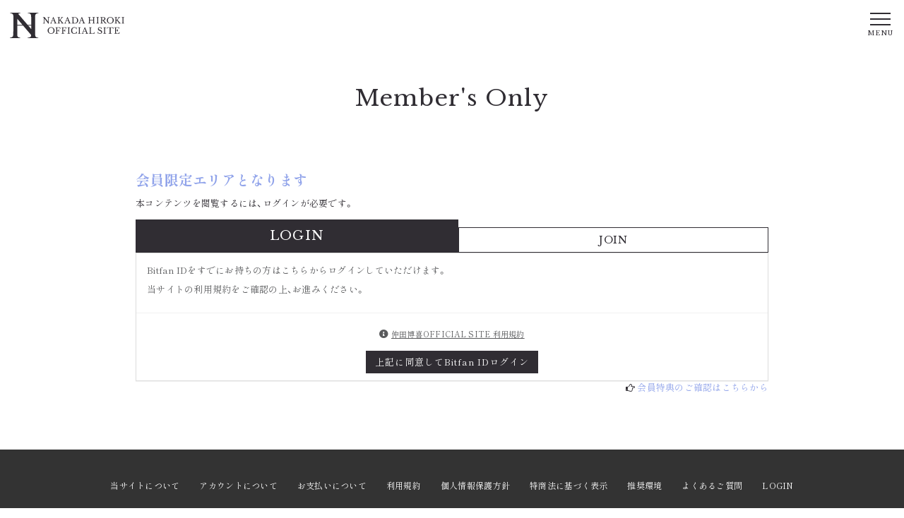

--- FILE ---
content_type: text/html; charset=utf-8
request_url: https://hiroki-nakada.com/contents/499771
body_size: 36885
content:
<!DOCTYPE html>
<html lang="ja">
	<head prefix="og: http://ogp.me/ns# fb: http://ogp.me/ns/fb#">
		<!-- Google Tag Manager -->
		
<link rel="preload" as="script" href="https://www.googletagmanager.com/gtm.js?id=GTM-W72QMRJ">
<script>(function(w,d,s,l,i){w[l]=w[l]||[];w[l].push({'gtm.start':
new Date().getTime(),event:'gtm.js'});var f=d.getElementsByTagName(s)[0],
j=d.createElement(s),dl=l!='dataLayer'?'&l='+l:'';j.async=true;j.src=
'https://www.googletagmanager.com/gtm.js?id='+i+dl;f.parentNode.insertBefore(j,f);
})(window,document,'script','dataLayer','GTM-W72QMRJ');</script>
		<!-- End Google Tag Manager -->
		<meta http-equiv="X-UA-Compatible" content="IE=edge"/>
		<meta charset="utf-8">
		<title>会員限定エリア | 仲田博喜OFFICIAL SITE</title>
		<meta name="pinterest" content="nopin" description="申し訳ございません。ピンを保存することはお断りしております。" />
		<meta name="description" content="仲田博喜の公式オフィシャルサイトです。最新情報のご案内をしております。​会員限定の動画や写真なども配信しています！">
		<meta name="keywords" content="仲田博喜,HIROKI NAKADA">
		<meta name="viewport" content="width=device-width, initial-scale=1.0, minimum-scale=1.0, maximum-scale=5.0">
		<meta content="authenticity_token" name="csrf-param" />
<meta content="ANYc71cna9Vi4CUN0YarE5bw54pOGP62w8o2rZGVJUg=" name="csrf-token" />
		<link href="/assets/nakadahiroki/favicon-83313688ef6844255df822785670597c.png" rel="shortcut icon" type="image/vnd.microsoft.icon" />
		<link href="/assets/nakadahiroki/application-4c2b9519138132cfc799dc43ee98b670.css" media="all" rel="stylesheet" type="text/css" />
		  <script async src="https://www.googletagmanager.com/gtag/js?id=G-32JG4SZRV4"></script>
  <script>
    window.dataLayer = window.dataLayer || [];
    function gtag(){dataLayer.push(arguments);}
    gtag('js', new Date());

    gtag('config', 'G-32JG4SZRV4');
    gtag('event', 'custom_dimension', {
      'dimension': 'non_member',
      'send_to': 'G-32JG4SZRV4',
    });
  </script>

		<link rel="apple-touch-icon-precomposed" href="https://hiroki-nakada.com/assets/nakadahiroki/apple-touch-icon.png" type="image/png" />
		<link rel="apple-touch-icon" href="https://hiroki-nakada.com/assets/nakadahiroki/apple-touch-icon.png" />
		<meta property="og:site_name" content="仲田博喜OFFICIAL SITE">
<meta property="og:locale" content="ja_JP">
<meta name="twitter:card" content="summary_large_image">
<meta name="twitter:domain" content="hiroki-nakada.com">
	<meta name="twitter:site" content="@nakadahiroki">
	<meta name="twitter:creator" content="@nakadahiroki">
	<meta property="fb:app_id" content="271802524763149">
	<meta property="og:type" content="article">
	<meta property="og:url" content="https://hiroki-nakada.com/contents/499771">
	<meta name="twitter:url" content="https://hiroki-nakada.com/contents/499771">
		<meta property="og:title" content="ミュージカル『刀剣乱舞』 〜真剣乱舞祭2022〜公演　キャスト共通先行(抽選)">
		<meta name="twitter:title" content="ミュージカル『刀剣乱舞』 〜真剣乱舞祭2022〜公演　キャスト共通先行(抽選)">
			<meta property="og:description" content="お申し込みをご希望のお客様は下記よ...">
			<meta name="twitter:description" content="お申し込みをご希望のお客様は下記よ...">
				<meta property="og:image" content="https://hiroki-nakada.com/assets/nakadahiroki/ogp.png">
				<meta name="twitter:image" content="https://hiroki-nakada.com/assets/nakadahiroki/ogp.png">
<meta content="noindex" name="robots"></meta>

		
		
	</head>

	<body id="contents" class="show ">
			<script src="https://www.google.com/recaptcha/api.js" type="text/javascript"></script>

		<!-- Google Tag Manager -->
		
<noscript><iframe src="https://www.googletagmanager.com/ns.html?id=GTM-W72QMRJ" height="0" width="0" style="display:none;visibility:hidden"></iframe></noscript>
		<!-- End Google Tag Manager -->

		<div id="page-top"></div>


		<div id="content-wrapper" class="wrapper">
			<header class="header">
	<h1 class="header-logo">
		<a href="/">
			<svg xmlns="http://www.w3.org/2000/svg" viewBox="0 0 5865.78 1305" class="site-logo"><title>NAKADA HIROKI OFFICIAL SITE</title><defs><style>.a{isolation:isolate}.b{fill:#302d33}</style></defs><g class="a"><g class="a"><path class="b" d="M2112.56 744.65q37.84 0 70.52 13.33a177.25 177.25 0 0 1 56.76 36.55 169.57 169.57 0 0 1 37.84 54.61q13.77 31.4 13.76 67.94a155.25 155.25 0 0 1-14 65.36 167.47 167.47 0 0 1-38.06 53.1 179.8 179.8 0 0 1-56.76 35.69 193.78 193.78 0 0 1-140.18 0 180 180 0 0 1-56.76-35.69 167.44 167.44 0 0 1-38-53.1 155.1 155.1 0 0 1-14-65.36q0-36.54 13.76-67.94a169.88 169.88 0 0 1 37.84-54.61A177.47 177.47 0 0 1 2042 758q32.73-13.34 70.56-13.35Zm0 316.05q28.38 0 51-9.89a108.39 108.39 0 0 0 38.7-28.38q16.13-18.48 24.72-44.93t8.6-59.13q0-34.39-8.6-62.14t-24.51-47.29a107.07 107.07 0 0 0-38.7-30.1q-22.79-10.55-51.17-10.54t-51.17 10.54a107.24 107.24 0 0 0-38.7 30.1q-15.9 19.56-24.51 47.29t-8.6 62.14q0 32.68 8.6 59.13t24.51 44.93a106 106 0 0 0 38.7 28.38q22.76 9.9 51.13 9.89ZM2422.16 1011.68q0 16.35 1.94 26.44t8.38 15.49q6.45 5.37 18.28 7.52t31.17 2.58v16.34h-152.22v-16.34q15-.42 24.3-2.58t14.4-7.31q5.16-5.16 6.88-14.62a141.32 141.32 0 0 0 1.72-24.51V814.31a157.69 157.69 0 0 0-1.5-24.29q-1.52-9.25-6-14.63t-13.12-7.3a146.48 146.48 0 0 0-22.36-2.8V749h248.54l4.73 82.13h-15.05q-2.58-18.48-8.17-30.31a45.79 45.79 0 0 0-15.69-18.71q-10.11-6.87-25.59-9.68t-38.7-2.79h-54.61q-7.3 0-7.31 7.31v129.81a228.67 228.67 0 0 0 35.48-2.37q14.84-2.35 24.51-8.38a39.82 39.82 0 0 0 14.83-16.34q5.16-10.32 6.45-26.66h15.05V979h-15.05q-2.14-16.34-6.88-27.09a37.54 37.54 0 0 0-14-16.77q-9.26-6-23.87-8.6t-36.54-2.54ZM2736.06 1011.68q0 16.35 1.94 26.44t8.38 15.49q6.45 5.37 18.28 7.52t31.17 2.58v16.34h-152.22v-16.34q15-.42 24.3-2.58t14.4-7.31q5.16-5.16 6.88-14.62a141.32 141.32 0 0 0 1.72-24.51V814.31a157.69 157.69 0 0 0-1.5-24.29q-1.51-9.25-6-14.63t-13.12-7.3a146.65 146.65 0 0 0-22.36-2.8V749h248.54l4.73 82.13h-15q-2.58-18.48-8.17-30.31a45.79 45.79 0 0 0-15.69-18.71q-10.11-6.87-25.59-9.68t-38.7-2.79h-54.61q-7.3 0-7.31 7.31v129.81a228.67 228.67 0 0 0 35.48-2.37q14.84-2.35 24.51-8.38a39.82 39.82 0 0 0 14.83-16.34q5.16-10.32 6.45-26.66h15.05V979h-15.05q-2.14-16.34-6.88-27.09a37.54 37.54 0 0 0-14-16.77q-9.26-6-23.87-8.6t-36.59-2.54ZM3041.36 998.78q0 21.51 1.72 34t6.67 19.35q4.93 6.89 14.19 9t24.29 2.58v16.34h-139.32v-16.34q15-.42 24.3-2.79t14.4-8.82q5.16-6.45 6.88-18.27t1.72-32V827.21a244.74 244.74 0 0 0-1.5-29.88q-1.52-11.83-6-18.71a24 24 0 0 0-13.12-9.67q-8.61-2.81-22.36-3.66V749h130.72v16.34q-13.77.44-22.14 3.44a24.68 24.68 0 0 0-12.9 10.11q-4.51 7.08-6 19.56a273 273 0 0 0-1.51 31.82ZM3408.15 749h12l3.87 98.9h-15.91q-9.46-37.83-36.55-59.34T3306.24 767q-26.23 0-46.87 10.32a96 96 0 0 0-34.83 29.68q-14.19 19.35-21.72 47.3t-7.52 63.21q0 69.24 28.81 106.43t83.42 37.19q83 0 106.64-88.15h17.63v107.07h-15.05l-9.89-34q-45.15 38.28-109.22 38.27-36.55 0-66-11.61a142.77 142.77 0 0 1-50.31-32.89q-20.85-21.28-32.25-51.82t-11.39-67.94q0-39.12 12-71.38t33.75-55.47a149 149 0 0 1 52-35.9q30.32-12.69 66.87-12.69A158.3 158.3 0 0 1 3351 752q22.78 7.32 49.45 23.65ZM3585.73 998.78q0 21.51 1.72 34t6.67 19.35q4.93 6.89 14.19 9t24.29 2.58v16.34h-139.32v-16.34q15-.42 24.3-2.79t14.4-8.82q5.16-6.45 6.88-18.27t1.72-32V827.21a244.74 244.74 0 0 0-1.5-29.88q-1.51-11.83-6-18.71a23.94 23.94 0 0 0-13.12-9.67q-8.59-2.81-22.36-3.66V749h130.7v16.34q-13.76.44-22.14 3.44a24.68 24.68 0 0 0-12.9 10.11q-4.52 7.08-6 19.56a273 273 0 0 0-1.51 31.82ZM3888 960.08h-114.79q-7.32 17.64-12.47 31.18t-8.38 23.43a138.46 138.46 0 0 0-4.52 16.77 63.54 63.54 0 0 0-1.29 11.18q0 12 7.74 16.56t25.8 4.51v16.34H3675.6v-16.34a106.43 106.43 0 0 0 17-3.44 42 42 0 0 0 12.47-6 37.87 37.87 0 0 0 9.46-10.11 99.58 99.58 0 0 0 7.95-15.26L3834.27 749h18.49l97.61 242.52q9.89 24.09 17.2 38.49t14.19 21.71q6.87 7.32 14.84 9.46a73.74 73.74 0 0 0 19.13 2.15v16.77h-140.18v-16.77q22.78 0 31.39-4.3t8.6-14.19a69.73 69.73 0 0 0-.43-8 65.58 65.58 0 0 0-1.5-8q-1.08-4.29-3-9.67c-1.29-3.59-2.95-7.81-4.95-12.69Zm-106.21-21.5h98l-47.73-126.85ZM4333.07 1080.05h-277.78v-16.34q15-.42 24.29-2.58t14.41-7.31q5.16-5.16 6.88-14.62a142.32 142.32 0 0 0 1.72-24.51V814.31a157.5 157.5 0 0 0-1.51-24.29q-1.52-9.25-6-14.63t-13.11-7.3a146.82 146.82 0 0 0-22.36-2.8V749h130.72v16.34q-13.77.44-22.15 2.58t-12.9 7.74q-4.52 5.6-6 15.48a181.16 181.16 0 0 0-1.5 26.23v185.33q0 18.06 3.65 29.46a33.17 33.17 0 0 0 12.47 17.62q8.8 6.24 23.44 8.61t37 2.36q24.51 0 41.28-2.79t28.16-9.89a50.39 50.39 0 0 0 18.06-19.79q6.66-12.68 11.4-32.89h16.34ZM4501.19 979h15.91a106.93 106.93 0 0 0 11.39 34.83 90.26 90.26 0 0 0 21.07 26.23 91.51 91.51 0 0 0 29.24 16.56 108 108 0 0 0 35.91 5.8q31.81 0 50.31-15.05t18.49-40.85a52.39 52.39 0 0 0-3.66-19.78 51.82 51.82 0 0 0-12.25-17.41q-8.61-8.4-23-16.56a384.07 384.07 0 0 0-36.33-17.63 402.8 402.8 0 0 1-44.72-22.36q-18.06-10.74-28.81-22.36a69.92 69.92 0 0 1-15.27-24.72 91.6 91.6 0 0 1-4.51-29.89 92.87 92.87 0 0 1 7.09-36.55 85.65 85.65 0 0 1 20-29 90 90 0 0 1 30.53-18.92 108.88 108.88 0 0 1 38.7-6.66 101.33 101.33 0 0 1 35.26 6q16.34 6 33.11 19.35l11.18-19.35h9.89l4.73 85.57h-15.91q-10.32-35.25-29.89-52.46t-47.08-17.2q-26.24 0-41.71 12.9t-15.48 34.83a48.76 48.76 0 0 0 3.44 18.71 47.51 47.51 0 0 0 11.18 15.9 111.85 111.85 0 0 0 20.21 15 276.67 276.67 0 0 0 31 15.7q31.82 14.19 52.89 26.45t33.54 24.5q12.46 12.25 17.63 25.81a84.57 84.57 0 0 1 5.16 30.31 89.91 89.91 0 0 1-32.68 70.52 111.82 111.82 0 0 1-37 20q-21.51 7.08-47.3 7.09-24.51 0-44.08-6.88t-39.77-23.22l-12 21.07h-9.89ZM4882.59 998.78q0 21.51 1.72 34t6.67 19.35q4.94 6.89 14.19 9t24.29 2.58v16.34h-139.32v-16.34q15-.42 24.3-2.79t14.4-8.82q5.16-6.45 6.88-18.27t1.72-32V827.21a244.74 244.74 0 0 0-1.5-29.88q-1.51-11.83-6-18.71a24 24 0 0 0-13.14-9.62q-8.61-2.81-22.36-3.66V749h130.72v16.34q-13.77.44-22.14 3.44a24.68 24.68 0 0 0-12.9 10.11q-4.52 7.08-6 19.56a273 273 0 0 0-1.51 31.82ZM5304.42 831.08h-17.63q-1.29-18.48-6-31t-13.55-19.57q-8.82-7.08-22.14-10.1t-31.82-3q-15.92 0-25.59.65t-14.83 2.36c-3.44 1.15-5.67 2.51-6.67 4.09a11.47 11.47 0 0 0-1.5 6.23v230.05a124.94 124.94 0 0 0 1.93 23.65 32.12 32.12 0 0 0 7.74 16.13q5.81 6.23 16.77 9.45t29 3.66v16.34H5057.6v-16.34q18.06-.42 29.24-3.66t17-9.45a32.12 32.12 0 0 0 7.74-16.13 124.86 124.86 0 0 0 1.94-23.65V780.77a11.47 11.47 0 0 0-1.51-6.23c-1-1.58-3-2.94-6-4.09a47.91 47.91 0 0 0-12.68-2.36q-8.18-.65-21.93-.65-16.77 0-31.18 1.29t-24.94 7.53q-10.53 6.22-17 19.13t-6.88 35.69h-15.91V749h324.65ZM5440.73 898.16q23.22 0 38.91-2.79t24.94-8.82a34.69 34.69 0 0 0 13.33-15.48q4.08-9.45 4.09-22.36h15.05V966.1H5522q0-12.9-3.66-22.36a33.34 33.34 0 0 0-12.9-15.7q-9.25-6.22-24.94-9.45t-39.77-3.23v97.18q0 14.19 3.44 23.43A31.17 31.17 0 0 0 5456 1051q8.39 5.79 22.15 8.17t34 2.36q22.8 0 38.71-3.22t26.66-11a56 56 0 0 0 17.2-20.42q6.45-12.69 10.75-31.61h16.34l-6.45 84.71h-267v-16.34q15.06-.42 24.3-2.58t14.41-7.31q5.16-5.16 6.87-14.62a141.18 141.18 0 0 0 1.73-24.51V814.31a157.5 157.5 0 0 0-1.51-24.29q-1.51-9.25-6-14.63t-13.11-7.3a146.82 146.82 0 0 0-22.36-2.8V749h248.54l3.86 75.68h-15q-2.58-17.19-8.39-28.17a45.61 45.61 0 0 0-15.91-17.41q-10.11-6.45-25.58-9a231.84 231.84 0 0 0-37.41-2.58H5448q-7.32 0-7.31 7.31Z"/></g></g><g class="a"><g class="a"><path class="b" d="m1968.73 560.35-204.25-269.18h-1.72v183.61q0 21.51 1.51 34t6 19.35a21.07 21.07 0 0 0 12.9 9q8.38 2.16 22.14 2.58v16.34h-115.65v-16.34q15-.42 24.3-2.79t14.4-8.82q5.16-6.45 6.88-18.27t1.72-32V303.21a244.74 244.74 0 0 0-1.5-29.88q-1.51-11.83-6-18.71a24 24 0 0 0-13.12-9.67q-8.61-2.8-22.36-3.66V225h85.14L1967 475.64h1.72V306.22a301 301 0 0 0-1.5-33.76q-1.51-12.68-6-19.56a21.15 21.15 0 0 0-12.9-9q-8.38-2.15-22.15-2.58V225h115.67v16.34q-15.06.44-24.29 2.8t-14.41 8.81q-5.16 6.45-6.88 18.49t-1.72 31.82v257.09ZM2271.45 436.08h-114.81q-7.32 17.64-12.47 31.18t-8.39 23.43a138.18 138.18 0 0 0-4.51 16.77 63.54 63.54 0 0 0-1.29 11.18q0 12 7.74 16.56t25.8 4.51v16.34H2059v-16.34a106.29 106.29 0 0 0 17-3.44 42 42 0 0 0 12.47-6 37.87 37.87 0 0 0 9.46-10.11 99.55 99.55 0 0 0 8-15.26L2217.7 225h18.49l97.61 242.52q9.88 24.09 17.2 38.49t14.19 21.71q6.87 7.32 14.83 9.46a73.83 73.83 0 0 0 19.14 2.15v16.77H2259v-16.82q22.79 0 31.39-4.3t8.6-14.19a69.73 69.73 0 0 0-.43-7.95 65.73 65.73 0 0 0-1.51-8q-1.08-4.29-3-9.67c-1.29-3.59-2.94-7.81-4.94-12.69Zm-106.21-21.5h98l-47.73-126.85ZM2531.16 487.68a167.36 167.36 0 0 0 1.72 26.66q1.71 10.32 6.88 15.91t14.19 7.53q9 1.92 24.08 1.93v16.34h-139.32v-16.34q15 0 24.3-1.93t14.4-7.32q5.16-5.37 6.88-15a146.45 146.45 0 0 0 1.72-24.73V290.31q0-16.33-1.93-26t-6.88-14.83a23.58 23.58 0 0 0-13.12-6.67 120.58 120.58 0 0 0-21.07-1.5V225h130.72v16.34a105.93 105.93 0 0 0-21.07 1.72 23.38 23.38 0 0 0-13.11 7.31q-5 5.6-6.67 15.7t-1.72 27.3v106.16l107.5-129.43q8.6-10.74 8.6-16.77 0-12-24.51-12V225h103.63v15.91a92.13 92.13 0 0 0-15.05 1.08 39.5 39.5 0 0 0-12.68 4.51 66.86 66.86 0 0 0-13.12 9.89q-6.89 6.45-15.91 16.77l-80.84 93.31 125.56 150.93q10.74 12.48 20.21 17.42t25.37 4.94v16.34h-132v-16.39q16.77 0 24.08-2.79c4.87-1.87 7.31-4.8 7.31-8.82q0-3.44-3.44-9.89a104.93 104.93 0 0 0-11.18-15.91l-83.85-103.2-29.67 34.4ZM2998.57 436.08h-114.81q-7.32 17.64-12.47 31.18t-8.39 23.43a138.18 138.18 0 0 0-4.51 16.77 63.54 63.54 0 0 0-1.29 11.18q0 12 7.74 16.56t25.8 4.51v16.34h-104.49v-16.34a106.29 106.29 0 0 0 17-3.44 41.87 41.87 0 0 0 12.47-6 37.71 37.71 0 0 0 9.46-10.11 99.55 99.55 0 0 0 8-15.26L2944.82 225h18.49l97.61 242.52q9.89 24.09 17.2 38.49t14.19 21.71q6.87 7.32 14.83 9.46a73.83 73.83 0 0 0 19.14 2.15v16.77H2986.1v-16.82q22.79 0 31.39-4.3t8.6-14.19a69.73 69.73 0 0 0-.43-7.95 65.73 65.73 0 0 0-1.51-8q-1.08-4.29-3-9.67c-1.29-3.59-2.94-7.81-4.94-12.69Zm-106.21-21.5h98l-47.73-126.85ZM3162.82 556.05v-16.34a170.24 170.24 0 0 0 26.45-2.36q10.09-2 15.69-7.31t7.53-14.62q1.94-9.25 1.93-24.73V290.31a157.69 157.69 0 0 0-1.5-24.29q-1.52-9.25-6-14.63t-13.12-7.3a146.65 146.65 0 0 0-22.36-2.8V225h150.93q38.7 0 71.6 12.9t56.76 35.69a161.19 161.19 0 0 1 37.19 54.18q13.32 31.39 13.33 68.37 0 35.27-12.47 64.71a146 146 0 0 1-35 50.53q-22.57 21.07-54 32.89T3331 556.05Zm104.06-310q-7.3 0-7.31 7.31V486q0 49 64.07 49 58.91 0 90.3-35t31.39-103q0-35.68-8.6-63.64T3412 286a108.14 108.14 0 0 0-38.92-29.67Q3350.31 246 3321.49 246ZM3733 436.08h-114.81q-7.32 17.64-12.47 31.18t-8.39 23.43a138.18 138.18 0 0 0-4.51 16.77 63.54 63.54 0 0 0-1.29 11.18q0 12 7.74 16.56t25.8 4.51v16.34h-104.49v-16.34a106.29 106.29 0 0 0 17-3.44 41.87 41.87 0 0 0 12.47-6 37.71 37.71 0 0 0 9.46-10.11 99.55 99.55 0 0 0 8-15.26L3679.25 225h18.49l97.61 242.52q9.89 24.09 17.2 38.49t14.19 21.71q6.87 7.32 14.83 9.46a73.83 73.83 0 0 0 19.14 2.15v16.77h-140.18v-16.82q22.78 0 31.39-4.3t8.6-14.19a69.73 69.73 0 0 0-.43-7.95 65.73 65.73 0 0 0-1.51-8q-1.08-4.29-3-9.67c-1.29-3.59-2.94-7.81-4.94-12.69Zm-106.21-21.5h98l-47.69-126.85ZM4317.79 487.68q0 16.35 1.72 26.44t6.67 15.49q4.93 5.37 14.19 7.52t24.29 2.58v16.34h-139.32v-16.34q15-.42 24.3-2.58t14.4-7.31q5.16-5.16 6.88-14.62a141.32 141.32 0 0 0 1.72-24.51v-93.31h-174.15v90.3q0 16.35 1.72 26.44t6.67 15.49q4.94 5.37 14.19 7.52t24.29 2.58v16.34H4006v-16.34q15-.42 24.3-2.58t14.4-7.31q5.16-5.16 6.88-14.62a141.32 141.32 0 0 0 1.72-24.51V290.31a157.69 157.69 0 0 0-1.5-24.29q-1.52-9.25-6-14.63t-13.12-7.3a146.65 146.65 0 0 0-22.36-2.8V225h130.72v16.34q-13.76.44-22.14 2.58t-12.9 7.74q-4.52 5.59-6 15.48a180.94 180.94 0 0 0-1.51 26.23v82.56h174.15v-85.62a157.69 157.69 0 0 0-1.5-24.29q-1.52-9.25-6-14.63t-13.12-7.3a146.65 146.65 0 0 0-22.36-2.8V225h130.72v16.34q-13.76.44-22.14 2.58t-12.9 7.74q-4.51 5.59-6 15.48a180.94 180.94 0 0 0-1.51 26.23ZM4522 474.78q0 21.51 1.72 34t6.66 19.35q5 6.89 14.19 9t24.3 2.58v16.34h-139.28v-16.34q15-.42 24.29-2.79t14.41-8.82q5.16-6.45 6.88-18.27t1.72-32V303.21a244.47 244.47 0 0 0-1.51-29.88q-1.52-11.83-6-18.71a24 24 0 0 0-13.11-9.67q-8.61-2.8-22.36-3.66V225h130.72v16.34q-13.77.44-22.15 3.44a24.68 24.68 0 0 0-12.9 10.11q-4.52 7.08-6 19.56a273.33 273.33 0 0 0-1.5 31.82ZM4897.43 307.94q0 34.41-20.65 57.19T4811 395.66L4906 510q11.61 14.19 25.58 20.42t33.33 9.25v16.34h-83L4776.6 421a80.08 80.08 0 0 0-10.54-11.61 40.89 40.89 0 0 0-10.32-6.66 39.76 39.76 0 0 0-12.47-3q-7.1-.66-17-.65v89.44q0 15.91 1.94 26t8.17 15.7q6.22 5.6 18.06 7.53t31.17 1.93v16.34h-151.78v-16.31q15.06-.42 24.3-2.58t14.4-7.31q5.18-5.16 6.88-14.62a141.18 141.18 0 0 0 1.73-24.51V290.31a157.5 157.5 0 0 0-1.51-24.29q-1.52-9.25-6-14.63t-13.12-7.3a146.49 146.49 0 0 0-22.35-2.8V225h135q59.34 0 91.8 21.93t32.47 61.01Zm-171.15 69.66h30.54q43 0 63.85-15.69t20.86-51.82q0-34.83-16.56-49.88t-51.81-15h-39.56q-7.32 0-7.32 7.31ZM5148.54 220.65q37.85 0 70.52 13.33a177.25 177.25 0 0 1 56.76 36.55 169.73 169.73 0 0 1 37.84 54.61q13.76 31.39 13.76 67.94a155.25 155.25 0 0 1-14 65.36 167.63 167.63 0 0 1-38.06 53.1 179.91 179.91 0 0 1-56.76 35.69 193.78 193.78 0 0 1-140.18 0 179.8 179.8 0 0 1-56.76-35.69 167.44 167.44 0 0 1-38-53.1 155.1 155.1 0 0 1-14-65.36q0-36.54 13.76-67.94a169.57 169.57 0 0 1 37.84-54.61A177.25 177.25 0 0 1 5078 234q32.71-13.34 70.54-13.35Zm0 316.05q28.38 0 51-9.89a108.39 108.39 0 0 0 38.7-28.38q16.13-18.48 24.72-44.93t8.6-59.13q0-34.39-8.6-62.14t-24.51-47.29a107.24 107.24 0 0 0-38.7-30.1q-22.78-10.54-51.17-10.54t-51.17 10.54a107.24 107.24 0 0 0-38.7 30.1q-15.91 19.56-24.51 47.29t-8.6 62.14q0 32.69 8.6 59.13t24.51 44.93a106 106 0 0 0 38.7 28.38q22.75 9.9 51.13 9.89ZM5458.14 487.68a167.36 167.36 0 0 0 1.72 26.66q1.71 10.32 6.88 15.91t14.19 7.53q9 1.92 24.08 1.93v16.34h-139.32v-16.34q15 0 24.3-1.93t14.4-7.32q5.16-5.37 6.88-15a146.45 146.45 0 0 0 1.72-24.73V290.31q0-16.33-1.93-26t-6.88-14.83a23.58 23.58 0 0 0-13.12-6.67 120.58 120.58 0 0 0-21.07-1.5V225h130.72v16.34a105.93 105.93 0 0 0-21.07 1.72 23.38 23.38 0 0 0-13.11 7.31q-4.95 5.6-6.67 15.7t-1.72 27.3v106.16l107.5-129.43q8.59-10.74 8.6-16.77 0-12-24.51-12V225h103.63v15.91a92.13 92.13 0 0 0-15 1.08 39.5 39.5 0 0 0-12.68 4.51 66.86 66.86 0 0 0-13.12 9.89q-6.89 6.45-15.91 16.77l-80.84 93.31 125.56 150.93q10.76 12.48 20.21 17.42t25.37 4.94v16.34h-132v-16.39q16.77 0 24.08-2.79c4.87-1.87 7.31-4.8 7.31-8.82q0-3.44-3.44-9.89a104.93 104.93 0 0 0-11.18-15.91l-83.85-103.2-29.67 34.4ZM5818.91 474.78q0 21.51 1.72 34t6.66 19.35q4.95 6.89 14.19 9t24.3 2.58v16.34h-139.32v-16.34q15-.42 24.29-2.79t14.41-8.82q5.16-6.45 6.88-18.27t1.72-32V303.21a242.47 242.47 0 0 0-1.51-29.88q-1.5-11.83-6-18.71a24 24 0 0 0-13.11-9.67q-8.61-2.8-22.36-3.66V225h130.72v16.34q-13.77.44-22.15 3.44a24.68 24.68 0 0 0-12.9 10.11q-4.52 7.08-6 19.56a275.57 275.57 0 0 0-1.5 31.82Z"/></g></g><path class="b" d="M1292.32 607.19V241.06q0-29 1.8-57.08t5.45-50.77q3.6-22.62 10.87-35.33 19.92-36.24 61.63-55.29a298.94 298.94 0 0 1 52.68-18.44c12.67-2.31 25.91-4.27 39.42-6.1V0H911.69v18.12a366 366 0 0 1 83.37 13.6q41.69 11.82 74.31 60.71 14.49 23.58 17.23 60.73t4.53 71.6q1.77 59.79 1.81 106.92v291.83H909.23l-482-563.35a114 114 0 0 1 11.4-8.51A171.58 171.58 0 0 1 491.19 29a554.19 554.19 0 0 1 54.37-10.87V0H5.44v18.12q47.1 5.44 84.28 19a143.89 143.89 0 0 1 62.53 44.41q10.89 12.69 16.32 35.35a374.39 374.39 0 0 1 8.15 50.75q2.72 28.11 2.72 60.71v523.85q0 54.38-.91 106t-1.81 95.16q-.93 43.51-.9 68.89 0 29-1.82 60.71t-4.53 58.91a432.94 432.94 0 0 1-7.25 48q-4.54 20.85-11.78 29.9-21.75 25.41-63.43 42.6a386.35 386.35 0 0 1-87 24.46V1305h534.68v-18.13q-38.07-3.6-77.94-19.93t-61.62-47.13q-14.53-19.92-16.32-68.87t-1.8-101.5V659.76h298.62l16.91 19.82q114.6 134.48 241 282.47 73.08 85.65 155.25 180.94-.55 8.64-1.25 17-1.82 21.75-4.53 38.06t-6.35 21.75q-14.52 23.58-59.81 42.6t-112.37 24.46V1305h556.44v-18.13q-47.16-5.43-87-19.93t-63.44-50.76q-10.87-16.31-13.59-60.71t-2.73-97q0-65.26-.9-119.64t-.9-105.12V607.19ZM377 623.51V440.43q0-61 .74-127.38 46 52.67 90.06 103.89 87 101.32 176.88 206.57Zm715.93 36.25v178.47L940.24 659.76Z"/></svg>
			<span class="hidden">仲田博喜OFFICIAL SITE</span>
</a>	</h1>
	<nav class="header-nav">
		<div class="header-nav-l">
			<div class="header-nav-logo">
				<a href="/">
					<svg xmlns="http://www.w3.org/2000/svg" xmlns:xlink="http://www.w3.org/1999/xlink" viewBox="0 0 231 241" class="logo_w"><title>NAKADA HIROKI OFFICIAL SITE</title><defs><style>.logo_w .a{opacity:.15}.logo_w .b{fill:#fff}</style></defs><image class="a" width="206" height="31" transform="translate(12 210)" xlink:href="[data-uri]"/><path class="b" d="M26.54 215.62a9.37 9.37 0 0 1 3.7.7 9.53 9.53 0 0 1 3 1.9 10 10 0 0 1 2 2.9 8.42 8.42 0 0 1 .7 3.5 8 8 0 0 1-.7 3.4 9 9 0 0 1-2 2.8 11.73 11.73 0 0 1-3 1.9 10.21 10.21 0 0 1-7.3 0 9.11 9.11 0 0 1-5-4.7 8 8 0 0 1-.7-3.4 8.42 8.42 0 0 1 .7-3.5 9.42 9.42 0 0 1 2-2.9 9.53 9.53 0 0 1 3-1.9 8.27 8.27 0 0 1 3.6-.7Zm0 16.5a8.57 8.57 0 0 0 2.7-.5 4.26 4.26 0 0 0 2-1.5 7.55 7.55 0 0 0 1.3-2.3 8 8 0 0 0 .4-3.1 11.24 11.24 0 0 0-.4-3.2 8.53 8.53 0 0 0-1.3-2.5 5.26 5.26 0 0 0-2-1.6 7 7 0 0 0-5.3 0 5.26 5.26 0 0 0-2 1.6 7.45 7.45 0 0 0-1.3 2.5 8.81 8.81 0 0 0-.4 3.2 11 11 0 0 0 .4 3.1 5.76 5.76 0 0 0 1.3 2.3 7.49 7.49 0 0 0 2 1.5 6.69 6.69 0 0 0 2.6.5Zm17-2.6a6.6 6.6 0 0 0 .1 1.4 1.23 1.23 0 0 0 .4.8 1.88 1.88 0 0 0 1 .4 8.6 8.6 0 0 0 1.6.1v.9h-8v-.9a5.7 5.7 0 0 0 1.3-.1 3 3 0 0 0 .8-.4 2 2 0 0 0 .4-.8 5.7 5.7 0 0 0 .1-1.3v-10.5a6.15 6.15 0 0 0-.1-1.3 1.33 1.33 0 0 0-.3-.8 1.61 1.61 0 0 0-.7-.4 4.87 4.87 0 0 0-1.2-.1v-.7h13l.2 4.3h-.8a9.36 9.36 0 0 0-.4-1.6 3.92 3.92 0 0 0-.8-1 3.49 3.49 0 0 0-1.3-.5 6.73 6.73 0 0 0-2-.1h-2.9c-.3 0-.4.1-.4.4v6.8a12.75 12.75 0 0 0 1.9-.1 5 5 0 0 0 1.3-.4 2.36 2.36 0 0 0 .8-.9 2.9 2.9 0 0 0 .3-1.4h.8v6.6h-.8a5.73 5.73 0 0 0-.4-1.4 2.18 2.18 0 0 0-.7-.9 2.84 2.84 0 0 0-1.2-.4 12.1 12.1 0 0 0-1.9-.1Zm16 0a6.6 6.6 0 0 0 .1 1.4 1.23 1.23 0 0 0 .4.8 1.88 1.88 0 0 0 1 .4 8.6 8.6 0 0 0 1.6.1v.9h-8v-.9a5.7 5.7 0 0 0 1.3-.1 3 3 0 0 0 .8-.4 2 2 0 0 0 .4-.8 5.7 5.7 0 0 0 .1-1.3v-10.5a6.15 6.15 0 0 0-.1-1.3 1.33 1.33 0 0 0-.3-.8 1.61 1.61 0 0 0-.7-.4 4.87 4.87 0 0 0-1.2-.1v-.7h13l.2 4.3h-.8a9.36 9.36 0 0 0-.4-1.6 3.92 3.92 0 0 0-.8-1 3.49 3.49 0 0 0-1.3-.5 6.73 6.73 0 0 0-2-.1h-2.9c-.3 0-.4.1-.4.4v6.8a12.75 12.75 0 0 0 1.9-.1 5 5 0 0 0 1.3-.4 2.36 2.36 0 0 0 .8-.9 2.9 2.9 0 0 0 .3-1.4h.8v6.6h-.8a5.73 5.73 0 0 0-.4-1.4 2.18 2.18 0 0 0-.7-.9 2.84 2.84 0 0 0-1.2-.4 12.1 12.1 0 0 0-1.9-.1Zm15.9-.7a10.87 10.87 0 0 0 .1 1.8 6.21 6.21 0 0 0 .3 1 1.79 1.79 0 0 0 .7.5 5.28 5.28 0 0 0 1.3.1v.9h-7.3v-.9a5.7 5.7 0 0 0 1.3-.1 1.37 1.37 0 0 0 .8-.5 1.88 1.88 0 0 0 .4-1 9.7 9.7 0 0 0 .1-1.7v-9.1a9.15 9.15 0 0 0-.1-1.6 1.93 1.93 0 0 0-.3-1 1.79 1.79 0 0 0-.7-.5 5 5 0 0 0-1.2-.2v-.7h6.8v.9a5 5 0 0 0-1.2.2 1.79 1.79 0 0 0-.7.5 1.93 1.93 0 0 0-.3 1 9.7 9.7 0 0 0-.1 1.7Zm19.6-13h.6l.2 5.2H95a5.84 5.84 0 0 0-1.9-3.1 5.54 5.54 0 0 0-3.4-1.1 6.44 6.44 0 0 0-2.4.5 4.64 4.64 0 0 0-1.8 1.6 6.35 6.35 0 0 0-1.1 2.5 12.42 12.42 0 0 0-.4 3.3 9.1 9.1 0 0 0 1.5 5.6 5.22 5.22 0 0 0 4.4 1.9c2.9 0 4.7-1.5 5.6-4.6h.9v5.6h-.8l-.5-1.8a8.8 8.8 0 0 1-5.7 2 9.89 9.89 0 0 1-3.5-.6 7.82 7.82 0 0 1-2.6-1.7 9.48 9.48 0 0 1-1.7-2.7 10.06 10.06 0 0 1-.6-3.6 11.48 11.48 0 0 1 .6-3.7 7.89 7.89 0 0 1 1.8-2.9 8.3 8.3 0 0 1 2.7-1.9 8.42 8.42 0 0 1 3.5-.7 6.9 6.9 0 0 1 2.5.4 12.27 12.27 0 0 1 2.6 1.2Zm9.3 13a10.87 10.87 0 0 0 .1 1.8 6.21 6.21 0 0 0 .3 1 1.79 1.79 0 0 0 .7.5 5.28 5.28 0 0 0 1.3.1v.9h-7.3v-.9a5.7 5.7 0 0 0 1.3-.1 1.37 1.37 0 0 0 .8-.5 1.88 1.88 0 0 0 .4-1 9.7 9.7 0 0 0 .1-1.7v-9.1a9.15 9.15 0 0 0-.1-1.6 1.93 1.93 0 0 0-.3-1 1.79 1.79 0 0 0-.7-.5 5 5 0 0 0-1.2-.2v-.7h6.8v.9a5 5 0 0 0-1.2.2 1.79 1.79 0 0 0-.7.5 1.49 1.49 0 0 0-.3 1 9.7 9.7 0 0 0-.1 1.7Zm15.4-2h-6c-.3.6-.5 1.2-.7 1.6a8.4 8.4 0 0 0-.4 1.2 2.92 2.92 0 0 0-.2.9c0 .2-.1.4-.1.6a1 1 0 0 0 .4.9 2.36 2.36 0 0 0 1.3.2v.9h-5.5v-.9a2.92 2.92 0 0 0 .9-.2c.2-.1.5-.2.7-.3a1.21 1.21 0 0 0 .5-.5 3 3 0 0 0 .4-.8l5.8-14.6h1l5.1 12.7a12.93 12.93 0 0 0 .9 2 4.13 4.13 0 0 0 .7 1.1 2.18 2.18 0 0 0 .8.5 3.4 3.4 0 0 0 1 .1v.9H119v-.9a5.14 5.14 0 0 0 1.6-.2.57.57 0 0 0 .4-.7 2 2 0 0 0-.1-.8c0-.2-.1-.3-.2-.5a4.88 4.88 0 0 1-.3-.7Zm-5.6-1.1h5.1l-2.5-6.6Zm28.4 7.4H128v-.9a5.7 5.7 0 0 0 1.3-.1 3 3 0 0 0 .8-.4 2 2 0 0 0 .4-.8 5.7 5.7 0 0 0 .1-1.3v-10.5a6.15 6.15 0 0 0-.1-1.3 1.33 1.33 0 0 0-.3-.8 1.61 1.61 0 0 0-.7-.4 4.87 4.87 0 0 0-1.2-.1v-.7h6.8v.9a4.87 4.87 0 0 0-1.2.1 1.61 1.61 0 0 0-.7.4 1.14 1.14 0 0 0-.3.8 6.6 6.6 0 0 0-.1 1.4v9.7a6.05 6.05 0 0 0 .2 1.5 1.27 1.27 0 0 0 .7.9 2.14 2.14 0 0 0 1.2.4 12.1 12.1 0 0 0 1.9.1 17 17 0 0 0 2.2-.1 8.8 8.8 0 0 0 1.5-.5 2.84 2.84 0 0 0 .9-1 4.92 4.92 0 0 0 .6-1.7h.9Zm9.7-5.3h.8a5.46 5.46 0 0 0 .6 1.8 7.55 7.55 0 0 0 1.1 1.4 6 6 0 0 0 1.5.9 5.82 5.82 0 0 0 1.9.3 4 4 0 0 0 2.6-.8 2.66 2.66 0 0 0 1-2.1 3 3 0 0 0-.2-1 2.84 2.84 0 0 0-.6-.9l-1.2-.9c-.6-.3-1.2-.6-1.9-.9a10.08 10.08 0 0 1-2.3-1.2 4.43 4.43 0 0 1-1.5-1.2 3.53 3.53 0 0 1-.8-1.3 4.14 4.14 0 0 1-.2-1.6 4.06 4.06 0 0 1 .4-1.9 4 4 0 0 1 1-1.5 5.37 5.37 0 0 1 1.6-1 4.43 4.43 0 0 1 2-.3 5.23 5.23 0 0 1 1.8.3 5.85 5.85 0 0 1 1.7 1l.6-1h.5l.2 4.5H162a5.89 5.89 0 0 0-1.6-2.7 3.66 3.66 0 0 0-2.5-.9 3.23 3.23 0 0 0-2.2.7 2.5 2.5 0 0 0-.8 1.8 3.55 3.55 0 0 0 .2 1 1.56 1.56 0 0 0 .6.8 4.44 4.44 0 0 0 1.1.8 11.94 11.94 0 0 0 1.6.8c.9.4 1.9.9 2.8 1.4a20.28 20.28 0 0 1 1.8 1.3 3.81 3.81 0 0 1 .9 1.3 4.15 4.15 0 0 1 .3 1.6 4.8 4.8 0 0 1-1.7 3.7 5 5 0 0 1-1.9 1 6.9 6.9 0 0 1-2.5.4 5.87 5.87 0 0 1-2.3-.4 7.19 7.19 0 0 1-2.1-1.2l-.6 1.1h-.5Zm19.9 1a10.87 10.87 0 0 0 .1 1.8 6.21 6.21 0 0 0 .3 1 1.79 1.79 0 0 0 .7.5 5.28 5.28 0 0 0 1.3.1v.9h-7.3v-.9a5.7 5.7 0 0 0 1.3-.1 1.37 1.37 0 0 0 .8-.5 1.88 1.88 0 0 0 .4-1 9.7 9.7 0 0 0 .1-1.7v-9.1a9.15 9.15 0 0 0-.1-1.6 1.93 1.93 0 0 0-.3-1 1.79 1.79 0 0 0-.7-.5 5 5 0 0 0-1.2-.2v-.7h6.8v.9a5 5 0 0 0-1.2.2 1.79 1.79 0 0 0-.7.5 1.93 1.93 0 0 0-.3 1 9.7 9.7 0 0 0-.1 1.7Zm22-8.7h-.9a4.15 4.15 0 0 0-.3-1.6 1.83 1.83 0 0 0-.7-1 2.2 2.2 0 0 0-1.2-.5 8.81 8.81 0 0 0-1.7-.2H188c-.3 0-.5.1-.8.1s-.3.1-.3.2a.37.37 0 0 0-.1.3v12a4.87 4.87 0 0 0 .1 1.2 2 2 0 0 0 .4.8 1.93 1.93 0 0 0 .9.5 7.72 7.72 0 0 0 1.5.2v.9h-8.5v-.9a7.72 7.72 0 0 0 1.5-.2 4.05 4.05 0 0 0 .9-.5 1.23 1.23 0 0 0 .4-.8 4.87 4.87 0 0 0 .1-1.2v-12a.37.37 0 0 0-.1-.3c-.1-.1-.2-.2-.3-.2a1.48 1.48 0 0 0-.7-.1h-1.1a8.08 8.08 0 0 0-1.6.1 2.84 2.84 0 0 0-1.3.4 2.19 2.19 0 0 0-.9 1 7.81 7.81 0 0 0-.4 1.9h-.8v-4.4h17Zm7.1 3.5a12.75 12.75 0 0 0 2-.1 3.92 3.92 0 0 0 1.3-.5 1.78 1.78 0 0 0 .7-.8 2.54 2.54 0 0 0 .2-1.2h.8v6.1h-.8a5 5 0 0 0-.2-1.2 1.78 1.78 0 0 0-.7-.8 3.92 3.92 0 0 0-1.3-.5 14.92 14.92 0 0 0-2.1-.2v5.1a2.54 2.54 0 0 0 .2 1.2 1.56 1.56 0 0 0 .6.8 2.45 2.45 0 0 0 1.2.4 10.87 10.87 0 0 0 1.8.1 6.48 6.48 0 0 0 2-.2 3.51 3.51 0 0 0 1.4-.6 2.44 2.44 0 0 0 .9-1.1 10.41 10.41 0 0 0 .6-1.6h.9l-.3 4.4h-13.9V232a5.7 5.7 0 0 0 1.3-.1 3 3 0 0 0 .8-.4 2 2 0 0 0 .4-.8 5.7 5.7 0 0 0 .1-1.3v-10.5a6.15 6.15 0 0 0-.1-1.3 1.33 1.33 0 0 0-.3-.8 1.61 1.61 0 0 0-.7-.4 4.87 4.87 0 0 0-1.2-.1v-.5h13l.2 4h-.8a8.33 8.33 0 0 0-.4-1.5 2.36 2.36 0 0 0-.8-.9 6.94 6.94 0 0 0-1.3-.5 12.75 12.75 0 0 0-2-.1h-2.9c-.3 0-.4.1-.4.4Z"/><image class="a" width="231" height="31" transform="translate(0 176)" xlink:href="[data-uri]"/><path class="b" d="m19.54 198.92-10.7-14.1h-.1v9.6a10.87 10.87 0 0 0 .1 1.8 6.21 6.21 0 0 0 .3 1 1.79 1.79 0 0 0 .7.5 4.87 4.87 0 0 0 1.2.1v.9H5v-.9c.4 0 .9-.1 1.3-.1a1.37 1.37 0 0 0 .8-.5 1.88 1.88 0 0 0 .4-1 9.7 9.7 0 0 0 .1-1.7v-9.1a9.15 9.15 0 0 0-.1-1.6 1.93 1.93 0 0 0-.3-1 1.79 1.79 0 0 0-.7-.5 5 5 0 0 0-1.2-.2v-.9h4.4l9.8 13.1h.1v-8.9a10.87 10.87 0 0 0-.1-1.8 6.21 6.21 0 0 0-.3-1 1.79 1.79 0 0 0-.7-.5 4.87 4.87 0 0 0-1.2-.1v-.9h6v.9c-.4 0-.9.1-1.3.1a1.37 1.37 0 0 0-.8.5 1.88 1.88 0 0 0-.4 1 9.7 9.7 0 0 0-.1 1.7v13.4Zm16.3-6.4h-6c-.3.6-.5 1.2-.7 1.6s-.3.9-.4 1.2a2.92 2.92 0 0 0-.2.9c0 .2-.1.4-.1.6a1 1 0 0 0 .4.9 2.36 2.36 0 0 0 1.3.2v.9h-5.5v-.9a2.92 2.92 0 0 0 .9-.2c.2-.1.5-.2.7-.3a1.21 1.21 0 0 0 .5-.5 3 3 0 0 0 .4-.8l5.8-14.6h1l5.1 12.7a12.93 12.93 0 0 0 .9 2 4.13 4.13 0 0 0 .7 1.1 2.18 2.18 0 0 0 .8.5 3.4 3.4 0 0 0 1 .1v.9h-7.3v-.9a5.14 5.14 0 0 0 1.6-.2.57.57 0 0 0 .4-.7v-.4a.6.6 0 0 0-.1-.4 1.69 1.69 0 0 0-.2-.5 4.88 4.88 0 0 1-.3-.7Zm-5.6-1.2h5.1l-2.5-6.6Zm18.7 3.9a6.6 6.6 0 0 0 .1 1.4 1.51 1.51 0 0 0 .4.8 2.51 2.51 0 0 0 .7.4 5.28 5.28 0 0 0 1.3.1v.9h-7.3v-.9a5.7 5.7 0 0 0 1.3-.1c.3 0 .5-.2.8-.4a2 2 0 0 0 .4-.8 5.7 5.7 0 0 0 .1-1.3v-10.5a6.6 6.6 0 0 0-.1-1.4 1.23 1.23 0 0 0-.4-.8.91.91 0 0 0-.7-.3 4.1 4.1 0 0 0-1.1-.1v-.9h6.8v.9a4.1 4.1 0 0 0-1.1.1 1 1 0 0 0-.7.4 1.14 1.14 0 0 0-.3.8 7.08 7.08 0 0 0-.1 1.4v5.6l5.6-6.8a1.63 1.63 0 0 0 .4-.9c0-.4-.4-.6-1.3-.6v-.9h5.4v.8a2.2 2.2 0 0 0-.8.1 1.85 1.85 0 0 0-.7.2 3 3 0 0 0-.7.5 8.18 8.18 0 0 0-.8.9l-4.2 4.9 6.6 7.9a4.36 4.36 0 0 0 1.1.9 2.5 2.5 0 0 0 1.3.3v.9H54v-.9a4.51 4.51 0 0 0 1.3-.1.51.51 0 0 0 .4-.5.76.76 0 0 0-.2-.5 5.55 5.55 0 0 0-.6-.8l-4.4-5.4-1.5 1.8Zm23.5-2.7h-6c-.3.6-.5 1.2-.7 1.6s-.3.9-.4 1.2a2.92 2.92 0 0 0-.2.9c0 .2-.1.4-.1.6a1 1 0 0 0 .4.9 2.36 2.36 0 0 0 1.3.2v.9h-5.5v-.9a2.92 2.92 0 0 0 .9-.2c.2-.1.5-.2.7-.3a1.21 1.21 0 0 0 .5-.5 3 3 0 0 0 .4-.8l5.8-14.6h1l5.1 12.7a12.93 12.93 0 0 0 .9 2 4.13 4.13 0 0 0 .7 1.1 2.18 2.18 0 0 0 .8.5 3.4 3.4 0 0 0 1 .1v.9h-7.3v-.9a5.14 5.14 0 0 0 1.6-.2.57.57 0 0 0 .4-.7v-.4a.6.6 0 0 0-.1-.4 1.69 1.69 0 0 0-.2-.5 4.88 4.88 0 0 1-.3-.7Zm-5.5-1.2H72l-2.5-6.6Zm13.7 7.4v-.9a6.6 6.6 0 0 0 1.4-.1 1.23 1.23 0 0 0 .8-.4 2 2 0 0 0 .4-.8 5.7 5.7 0 0 0 .1-1.3v-10.4a6.15 6.15 0 0 0-.1-1.3 1.33 1.33 0 0 0-.3-.8 1.61 1.61 0 0 0-.7-.4 4.87 4.87 0 0 0-1.2-.1v-.9h7.9a9.37 9.37 0 0 1 3.7.7 9.53 9.53 0 0 1 3 1.9 8.69 8.69 0 0 1 1.9 2.8 8.57 8.57 0 0 1 .7 3.6 8 8 0 0 1-.7 3.4 6.77 6.77 0 0 1-1.8 2.6 8.11 8.11 0 0 1-2.8 1.7 11.33 11.33 0 0 1-3.6.6Zm5.4-16.2c-.3 0-.4.1-.4.4v12.2c0 1.7 1.1 2.6 3.3 2.6a6 6 0 0 0 4.7-1.8c1.1-1.2 1.6-3 1.6-5.4a11.06 11.06 0 0 0-.4-3.3 8.53 8.53 0 0 0-1.3-2.5 4.26 4.26 0 0 0-2-1.5 5 5 0 0 0-2.7-.5Zm24.8 10h-6c-.3.6-.5 1.2-.7 1.6a8.4 8.4 0 0 0-.4 1.2 2.92 2.92 0 0 0-.2.9c0 .2-.1.4-.1.6a1 1 0 0 0 .4.9 2.57 2.57 0 0 0 1.4.2v.9h-5.5v-.9a2.92 2.92 0 0 0 .9-.2c.2-.1.5-.2.7-.3a1.21 1.21 0 0 0 .5-.5 3 3 0 0 0 .4-.8l5.8-14.6h1l5.1 12.7a12.93 12.93 0 0 0 .9 2 4.13 4.13 0 0 0 .7 1.1 2.18 2.18 0 0 0 .8.5 3.4 3.4 0 0 0 1 .1v.9h-7.3v-.9a5.14 5.14 0 0 0 1.6-.2.57.57 0 0 0 .4-.7v-.4a.6.6 0 0 0-.1-.4 1.69 1.69 0 0 0-.2-.5 4.88 4.88 0 0 1-.3-.7Zm-5.5-1.2h5.1l-2.5-6.6Zm36.5 3.9a6.6 6.6 0 0 0 .1 1.4 1.91 1.91 0 0 0 .3.8 2.51 2.51 0 0 0 .7.4 5.28 5.28 0 0 0 1.3.1v.9h-7.3v-.9a5.7 5.7 0 0 0 1.3-.1 3 3 0 0 0 .8-.4 2 2 0 0 0 .4-.8 5.7 5.7 0 0 0 .1-1.3v-4.9h-9.1v4.7a6.6 6.6 0 0 0 .1 1.4 1.91 1.91 0 0 0 .3.8 2.51 2.51 0 0 0 .7.4 5.28 5.28 0 0 0 1.3.1v.9h-7.3v-.9a5.7 5.7 0 0 0 1.3-.1 3 3 0 0 0 .8-.4 2 2 0 0 0 .4-.8 5.7 5.7 0 0 0 .1-1.3v-10.4a6.15 6.15 0 0 0-.1-1.3 1.33 1.33 0 0 0-.3-.8 1.61 1.61 0 0 0-.7-.4 4.87 4.87 0 0 0-1.2-.1v-.9h6.8v.9a4.87 4.87 0 0 0-1.2.1 1.61 1.61 0 0 0-.7.4 1.14 1.14 0 0 0-.3.8 6.6 6.6 0 0 0-.1 1.4v4.3h9.1v-4.4a6.15 6.15 0 0 0-.1-1.3 1.33 1.33 0 0 0-.3-.8 1.61 1.61 0 0 0-.7-.4 4.87 4.87 0 0 0-1.2-.1v-.9h6.8v.9a4.87 4.87 0 0 0-1.2.1 1.61 1.61 0 0 0-.7.4 1.14 1.14 0 0 0-.3.8 6.6 6.6 0 0 0-.1 1.4Zm10.2-.7a10.87 10.87 0 0 0 .1 1.8 6.21 6.21 0 0 0 .3 1 1.79 1.79 0 0 0 .7.5 5.28 5.28 0 0 0 1.3.1v.9h-7.3v-.9c.4 0 .9-.1 1.3-.1a1.37 1.37 0 0 0 .8-.5 1.88 1.88 0 0 0 .4-1 9.7 9.7 0 0 0 .1-1.7v-9.1a9.15 9.15 0 0 0-.1-1.6 1.93 1.93 0 0 0-.3-1 1.79 1.79 0 0 0-.7-.5 5 5 0 0 0-1.2-.2v-.9h6.8v.9a5 5 0 0 0-1.2.2 1.79 1.79 0 0 0-.7.5 1.93 1.93 0 0 0-.3 1 9.7 9.7 0 0 0-.1 1.7Zm19.2-8.7a4.43 4.43 0 0 1-1.1 3 6 6 0 0 1-3.4 1.6l5 6a4.49 4.49 0 0 0 1.3 1.1 10.93 10.93 0 0 0 1.7.5v.9h-4.3l-5.5-7.1c-.2-.2-.3-.4-.5-.6s-.3-.3-.5-.3a6.37 6.37 0 0 0-.7-.2h-.9v4.7a6.6 6.6 0 0 0 .1 1.4 1.23 1.23 0 0 0 .4.8 1.88 1.88 0 0 0 .9.4 8.6 8.6 0 0 0 1.6.1v.9h-7.9v-.9a5.7 5.7 0 0 0 1.3-.1 3 3 0 0 0 .8-.4 2 2 0 0 0 .4-.8 5.7 5.7 0 0 0 .1-1.3v-10.7a6.15 6.15 0 0 0-.1-1.3 1.33 1.33 0 0 0-.3-.8 1.61 1.61 0 0 0-.7-.4 4.87 4.87 0 0 0-1.2-.1v-.9h7.1a9 9 0 0 1 4.8 1.1 4.42 4.42 0 0 1 1.6 3.4Zm-8.9 3.6h1.6a5.71 5.71 0 0 0 3.3-.8 3.12 3.12 0 0 0 1.1-2.7 3.27 3.27 0 0 0-.9-2.6 4.14 4.14 0 0 0-2.7-.8h-2.1c-.3 0-.4.1-.4.4Zm22.9-8.2a9.37 9.37 0 0 1 3.7.7 9.53 9.53 0 0 1 3 1.9 10 10 0 0 1 2 2.9 8.42 8.42 0 0 1 .7 3.5 8 8 0 0 1-.7 3.4 9 9 0 0 1-2 2.8 11.73 11.73 0 0 1-3 1.9 10.21 10.21 0 0 1-7.3 0 9.11 9.11 0 0 1-5-4.7 8 8 0 0 1-.7-3.4 8.42 8.42 0 0 1 .7-3.5 9.42 9.42 0 0 1 2-2.9 9.53 9.53 0 0 1 3-1.9 8.89 8.89 0 0 1 3.6-.7Zm0 16.5a8.57 8.57 0 0 0 2.7-.5 4.26 4.26 0 0 0 2-1.5 7.55 7.55 0 0 0 1.3-2.3 8 8 0 0 0 .4-3.1 11.24 11.24 0 0 0-.4-3.2 8.53 8.53 0 0 0-1.3-2.5 5.26 5.26 0 0 0-2-1.6 7 7 0 0 0-5.3 0 5.26 5.26 0 0 0-2 1.6 7.45 7.45 0 0 0-1.3 2.5 8.81 8.81 0 0 0-.4 3.2 11 11 0 0 0 .4 3.1 5.76 5.76 0 0 0 1.3 2.3 7.49 7.49 0 0 0 2 1.5 5.75 5.75 0 0 0 2.6.5Zm17.1-2.5a6.6 6.6 0 0 0 .1 1.4 1.23 1.23 0 0 0 .4.8 2.51 2.51 0 0 0 .7.4 5.28 5.28 0 0 0 1.3.1v.9h-7.3v-.9a5.7 5.7 0 0 0 1.3-.1c.3 0 .5-.2.8-.4a2 2 0 0 0 .4-.8 5.7 5.7 0 0 0 .1-1.3v-10.5a6.6 6.6 0 0 0-.1-1.4 1.23 1.23 0 0 0-.4-.8.91.91 0 0 0-.7-.3 4.1 4.1 0 0 0-1.1-.1v-.9h6.8v.9a4.1 4.1 0 0 0-1.1.1 1 1 0 0 0-.7.4 1.14 1.14 0 0 0-.3.8 6.6 6.6 0 0 0-.1 1.4v5.6l5.6-6.8a1.63 1.63 0 0 0 .4-.9c0-.4-.4-.6-1.3-.6v-.9h5.4v.8a2.2 2.2 0 0 0-.8.1 1.85 1.85 0 0 0-.7.2 3 3 0 0 0-.7.5 6.47 6.47 0 0 0-.8.9l-4.2 4.9 6.6 7.9a4.36 4.36 0 0 0 1.1.9 2.5 2.5 0 0 0 1.3.3v.9h-6.9v-.9a4.51 4.51 0 0 0 1.3-.1.51.51 0 0 0 .4-.5.76.76 0 0 0-.2-.5 5.55 5.55 0 0 0-.6-.8l-4.4-5.4-1.5 1.8v2.9Zm18.4-.7a10.87 10.87 0 0 0 .1 1.8 6.21 6.21 0 0 0 .3 1 1.79 1.79 0 0 0 .7.5 5.28 5.28 0 0 0 1.3.1v.9h-7.3v-.9c.4 0 .9-.1 1.3-.1a1.37 1.37 0 0 0 .8-.5 1.88 1.88 0 0 0 .4-1 9.7 9.7 0 0 0 .1-1.7v-9.1a9.15 9.15 0 0 0-.1-1.6 1.93 1.93 0 0 0-.3-1 1.79 1.79 0 0 0-.7-.5 5 5 0 0 0-1.2-.2v-.9h6.8v.9a5 5 0 0 0-1.2.2 1.79 1.79 0 0 0-.7.5 1.49 1.49 0 0 0-.3 1 9.7 9.7 0 0 0-.1 1.7Z"/><image class="a" width="171" height="155" transform="translate(31)" xlink:href="[data-uri]"/><path class="b" d="M172.14 70.52v-38c0-2 .1-4 .2-5.9a40.77 40.77 0 0 1 .6-5.3 10.16 10.16 0 0 1 1.1-3.7 13.27 13.27 0 0 1 6.4-5.7 35.75 35.75 0 0 1 5.5-1.9l4.1-.6v-1.9h-57.3v1.9a35.93 35.93 0 0 1 8.6 1.4c2.9.8 5.4 2.9 7.7 6.3a13.81 13.81 0 0 1 1.8 6.3c.2 2.6.3 5 .5 7.4.1 4.1.2 7.8.2 11.1v30.2h-19l-50-58.3 1.2-.9a16 16 0 0 1 5.4-2.3 55.36 55.36 0 0 1 5.6-1.1v-1.9h-56v1.9a34.81 34.81 0 0 1 8.7 2 14.93 14.93 0 0 1 6.5 4.6 8.49 8.49 0 0 1 1.7 3.7 30.79 30.79 0 0 1 .8 5.3 60.51 60.51 0 0 1 .3 6.3v54.3c0 3.8 0 7.4-.1 11s-.1 6.9-.2 9.9-.1 5.4-.1 7.1c0 2-.1 4.1-.2 6.3s-.3 4.2-.5 6.1a43.31 43.31 0 0 1-.8 5 7.66 7.66 0 0 1-1.2 3.1 16.58 16.58 0 0 1-6.6 4.4 40.09 40.09 0 0 1-9 2.5V143h55.4v-1.9a25.56 25.56 0 0 1-8.1-2.1 14 14 0 0 1-6.4-4.9c-1-1.4-1.6-3.8-1.7-7.1s-.2-6.9-.2-10.5V75.92h30.9l1.8 2.1c7.9 9.3 16.2 19 25 29.3 5 5.9 10.4 12.2 16.1 18.7 0 .6-.1 1.2-.1 1.8a34.19 34.19 0 0 1-.5 3.9 6.24 6.24 0 0 1-.7 2.3c-1 1.6-3.1 3.1-6.2 4.4a36.3 36.3 0 0 1-11.6 2.5v1.9h57.7v-1.9a39.59 39.59 0 0 1-9-2.1 13.63 13.63 0 0 1-6.6-5.3c-.8-1.1-1.2-3.2-1.4-6.3s-.3-6.4-.3-10.1c0-4.5 0-8.6-.1-12.4s-.1-7.4-.1-10.9l.2-23.3Zm-94.8 1.7v-19c0-4.2 0-8.6.1-13.2q4.8 5.4 9.3 10.8c6 7 12.1 14.1 18.3 21.4Zm74.1 3.7v18.5l-15.8-18.5Z"/></svg>
</a>			</div>
			<div class="header-nav-auth">
				<div class="auth-menu-wrapp">
	<ul class="list-unstyled auth-menu-list">
			<li><a href="/signup">JOIN</a></li>
			<li><a href="/signin">LOGIN</a></li>
	</ul>
</div>
			</div>
		</div>
		<div class="header-nav-r">
			<div class="header-nav-free">
				<ul class="header-menu-list list-unstyled">
					<li itemprop="name" class="free-menu-item"><a href="/contents/news" itemprop="url">NEWS</a></li>
<li itemprop="name" class="free-menu-item"><a href="/contents/schedule" itemprop="url">SCHEDULE</a></li>
<li itemprop="name" class="free-menu-item"><a href="/profiles" itemprop="url">PROFILE</a></li>
								<li itemprop="name">
					<a href="/products" itemprop="url">STORE</a>
			</li>

				</ul>
			</div>
			<div class="header-nav-member">
				<ul class="header-menu-list list-unstyled">
					<li itemprop="name" class="member-menu-item icon-blog">
	<a href="/movies/categories/movie" itemprop="url">
		<span class="menu-text">MOVIE</span>
				

</a></li>

<li itemprop="name" class="member-menu-item icon-movie">
	<a href="/contents/blog" itemprop="url">
		<span class="menu-text">BLOG</span>
				

</a></li>

<li itemprop="name" class="member-menu-item icon-photo">
	<a href="/member/group/gallery" itemprop="url">
		<span class="menu-text">GALLERY</span>
				

</a></li>

<li itemprop="name" class="member-menu-item icon-live">
	<a href="/movies/categories/voice" itemprop="url">
		<span class="menu-text">VOICE</span>
				

</a></li>
				</ul>
			</div>
		</div>
	</nav>

	<button type="button" class="btn-nav btn-modal-menu" data-scroll="false" aria-label="メニュー">
		<span class="btn-nav-icon">
			<span class="btn-nav-icon-line"></span>
			<span class="btn-nav-icon-line"></span>
			<span class="btn-nav-icon-line"></span>
		</span>
	</button>
</header>

			

			<main class="main container">
				<section class="details-wrapper error">
	<div class="corner-title">
		<h2>Member's Only</h2>
	</div>
	<div class="details">
		<div class="row">
			<div class="col-sm-10 col-sm-offset-1">
					<div class="members-only">
	<p class="lead"><strong>会員限定エリアとなります</strong></p>
	<p>本コンテンツを閲覧するには、ログインが必要です。</p>
		<div class="tab-wrap">
		<div class="tab-area">
			<span class="tab-label active" for="tab1">LOGIN</span>
			<span class="tab-label" for="tab2">JOIN</span>
		</div>
		<div class="panel-area">
			<div id="panel1" class="tab-panel active">
				<div class="panel panel-default">
					<form accept-charset="UTF-8" action="/users/sign_in" class="new_user" data-remote="true" id="new_user" method="post"><div style="margin:0;padding:0;display:inline"><input name="authenticity_token" type="hidden" value="ANYc71cna9Vi4CUN0YarE5bw54pOGP62w8o2rZGVJUg=" /></div>
						<div class="panel-body signin-form text-left">
							<p>Bitfan IDをすでにお持ちの方はこちらからログインしていただけます。</p>
							<p>当サイトの利用規約をご確認の上、お進みください。</p>
						</div>
						<div class="panel-footer text-center">
							<div class="mt10 mb15">
								<i class="fas fa-info-circle"></i>
								<small><a href="/about/terms" class="text-underline">仲田博喜OFFICIAL SITE 利用規約</a></small>
							</div>
							<a href="/auth/bitfan?success_return_to=%2Fcontents%2F499771&amp;failure_return_to=https%3A%2F%2Fhiroki-nakada.com%2F" class="btn btn-default">上記に同意してBitfan IDログイン</a>
						</div>
</form>				</div>
			</div>
			<div id="panel2" class="tab-panel">
				<div class="panel panel-default">
					<form accept-charset="UTF-8" action="/users" class="new_user" data-remote="true" id="new_user" method="post"><div style="margin:0;padding:0;display:inline"><input name="authenticity_token" type="hidden" value="ANYc71cna9Vi4CUN0YarE5bw54pOGP62w8o2rZGVJUg=" /></div>
						<div class="panel-body signup-formtext-left">
							<p>当サイトのサービスをご利用いただくにはBitfan IDが必要となります。</p>
							<p>利用規約をご確認の上、Bitfan IDの作成をお願いいたします。</p>
						</div>
						<div class="panel-footer text-center">
							<div class="mt10 mb15">
								<i class="fas fa-info-circle"></i>
								<small><a href="/about/terms" class="text-underline">仲田博喜OFFICIAL SITE 利用規約</a></small>
							</div>
							<a href="/auth/bitfan?success_return_to=%2Fcontents%2F499771&amp;failure_return_to=https%3A%2F%2Fhiroki-nakada.com%2F&amp;t=signup" class="btn btn-primary">上記に同意してBitfan ID新規登録</a>
						</div>
</form>				</div>
			</div>
		</div>
	</div>

	<p class="text-right"><i class="fa fa-hand-o-right" aria-hidden="true"></i> <a href="/about/membership">会員特典のご確認はこちらから</a></p>
</div>
			</div>
		</div>
	</div>
</section>
			</main>

			<footer id="footer" class="footer">
	<div class="footer-inner">
		<aside class="sort text-center visible-xs">
			<div class="footer-link-title">
				<a href="#footer-menu" data-toggle="collapse" data-control="true" aria-expanded="false" aria-controls="footer-menu" class="collapsed">
					SUPPORT MENU
				</a>
			</div>
			<div id="footer-menu" class="collapse">
				<ul class="footer-menu-list list-unstyled">
					<li><a href="/about/membership">当サイトについて</a></li>
					<li><a href="/about/account">アカウントについて</a></li>
						<li><a href="/about/payment">お支払いについて</a></li>
					<li><a href="/about/terms">利用規約</a></li>
					<li><a href="/about/privacy">個人情報保護方針</a></li>
						<li><a href="/about/law">特商法に基づく表示</a></li>
					<li><a href="/about/environment">推奨環境</a></li>
					<li><a href="/help">よくあるご質問</a></li>
						<li><a href="/signin">LOGIN</a></li>
				</ul>
			</div>
		</aside>

		<ul class="hidden-xs footer-menu-list footer-menu flex flex-wrap justify-center list-unstyled">
			<li><a href="/about/membership">当サイトについて</a></li>
			<li><a href="/about/account">アカウントについて</a></li>
				<li><a href="/about/payment">お支払いについて</a></li>
			<li><a href="/about/terms">利用規約</a></li>
			<li><a href="/about/privacy">個人情報保護方針</a></li>
				<li><a href="/about/law">特商法に基づく表示</a></li>
			<li><a href="/about/environment">推奨環境</a></li>
			<li><a href="/help">よくあるご質問</a></li>
				<li><a href="/signin">LOGIN</a></li>
		</ul>
		<div class="footer-text text-center">
			<p>掲載されているすべてのコンテンツ<br class="visible-xs">(記事、画像、音声データ、映像データ等)の無断転載を禁じます。</p>
			<p class="copyright">&copy; 2025 HIROKI NAKADA OFFICIAL SITE Powered by <a href="http://skiyaki.com">SKIYAKI Inc.</a></p>
			<div class="bitfan-link-btn">
	<a href="https://bitfan.id/" class="btn-bitfan" rel="noopener" target="_blank">
		<svg id="logo-bitfan" class="logo-bitfan" xmlns="http://www.w3.org/2000/svg" width="52.481" height="14.45" viewBox="0 0 52.481 14.45">
			<title>Bitfan</title>
			<g transform="translate(-92.791 519.698)">
				<path class="logo-bitfan-path01" d="M92.791-503.425V-516.2a.13.13,0,0,1,.128-.127h2.558a.128.128,0,0,1,.128.128v4.505a3.85,3.85,0,0,1,1.065-.532,4.062,4.062,0,0,1,1.339-.235,3.771,3.771,0,0,1,2.217.636,4.075,4.075,0,0,1,1.387,1.681,5.453,5.453,0,0,1,.479,2.3,4.658,4.658,0,0,1-.626,2.435,3.857,3.857,0,0,1-1.827,1.788,7.554,7.554,0,0,1-2.9.322H92.92A.12.12,0,0,1,92.791-503.425Zm2.814-4.73v2.641c.159.005.529.005.529.005h.78a2.572,2.572,0,0,0,1.72-.533,2.293,2.293,0,0,0,.625-1.7,3.284,3.284,0,0,0-.186-1.094,1.994,1.994,0,0,0-.586-.87,1.555,1.555,0,0,0-1.045-.342,1.739,1.739,0,0,0-1.387.518A2.028,2.028,0,0,0,95.6-508.156Z" transform="translate(0 -1.964)"/>
				<path class="logo-bitfan-path01" d="M196.937-498.856v-9.5a.128.128,0,0,1,.128-.128H199.6a.128.128,0,0,1,.128.13l0,.7a5.631,5.631,0,0,1,1.182-.587,5.1,5.1,0,0,1,1.515-.243,3.38,3.38,0,0,1,2.5.938,3.766,3.766,0,0,1,.938,2.775v5.918a.128.128,0,0,1-.128.128H203.18a.128.128,0,0,1-.128-.128v-5.335a1.921,1.921,0,0,0-.382-1.22,1.529,1.529,0,0,0-1.13-.5,1.627,1.627,0,0,0-1.325.551,1.889,1.889,0,0,0-.485,1.33v5.175a.128.128,0,0,1-.128.128h-2.538A.128.128,0,0,1,196.937-498.856Z" transform="translate(-60.594 -6.523)"/>
				<g transform="translate(104.124 -518.768)">
					<path class="logo-bitfan-path01" d="M120.124-498.032v-8.909a.129.129,0,0,1,.129-.129h2.556a.129.129,0,0,1,.128.129v8.909a.128.128,0,0,1-.128.128h-2.556A.129.129,0,0,1,120.124-498.032Z" transform="translate(-120.027 511.421)"/>
					<path class="logo-bitfan-path01" d="M121.392-517.475h0a1.5,1.5,0,0,0-1.5,1.5,1.5,1.5,0,0,0,1.5,1.5h0a1.5,1.5,0,0,0,1.5-1.5A1.5,1.5,0,0,0,121.392-517.475Z" transform="translate(-119.891 517.475)"/>
				</g>
				<path class="logo-bitfan-path01" d="M177.269-498.882l0-.666a4.233,4.233,0,0,1-2.783.8,4.208,4.208,0,0,1-1.362-.245,2.675,2.675,0,0,1-1.224-.872,2.657,2.657,0,0,1-.509-1.724,2.952,2.952,0,0,1,.558-1.823,3.436,3.436,0,0,1,1.518-1.127,5.785,5.785,0,0,1,2.155-.382c.326,0,.657.007.989.02a4.072,4.072,0,0,1,.657.059v-.2a1.067,1.067,0,0,0-.539-1.009,2.446,2.446,0,0,0-1.224-.3,4.446,4.446,0,0,0-1.548.235,5.2,5.2,0,0,0-.951.46.13.13,0,0,1-.178-.036l-1.017-1.517a.129.129,0,0,1,.028-.176,6.3,6.3,0,0,1,1.451-.759,7.322,7.322,0,0,1,2.606-.382,3.932,3.932,0,0,1,3.1,1.127,4.4,4.4,0,0,1,1,3.028v5.492a.13.13,0,0,1-.13.13H177.4A.129.129,0,0,1,177.269-498.882Zm0-3.455v-.745c-.066-.013-.189-.029-.373-.049a5.915,5.915,0,0,0-.627-.03,3.09,3.09,0,0,0-1.666.333,1.074,1.074,0,0,0-.49.941q0,1.137,1.372,1.137a2.019,2.019,0,0,0,1.224-.412A1.372,1.372,0,0,0,177.267-502.337Z" transform="translate(-45.73 -6.498)"/>
				<path class="logo-bitfan-path01" d="M158.821-514.417h-2.039V-515.7l0-.284a1.289,1.289,0,0,1,.352-.943,1.228,1.228,0,0,1,.934-.377l.751,0a.13.13,0,0,0,.13-.13v-2.137a.13.13,0,0,0-.13-.13h-1.084a4.212,4.212,0,0,0-1.8.4,3.389,3.389,0,0,0-1.407,1.221,3.773,3.773,0,0,0-.547,2.131v.4h0v1.132h-1.356a.129.129,0,0,0-.129.129v1.95a.129.129,0,0,0,.129.13h1.356v6.828a.129.129,0,0,0,.129.129h2.535a.129.129,0,0,0,.129-.129v-6.828h2.039a.13.13,0,0,0,.13-.129v-1.95A.13.13,0,0,0,158.821-514.417Z" transform="translate(-34.742)"/>
				<path class="logo-bitfan-path01" d="M138.7-504.387a.13.13,0,0,0-.13-.13h-1.181a.957.957,0,0,1-.83-.361,1.363,1.363,0,0,1-.264-.913v-3.276h2.235a.13.13,0,0,0,.129-.129v-1.95a.13.13,0,0,0-.13-.13H136.3v-2.88a.129.129,0,0,0-.13-.129h-2.555a.129.129,0,0,0-.129.129v2.88h-1.317a.129.129,0,0,0-.129.13v1.95a.129.129,0,0,0,.129.129h1.317v3.12a5.659,5.659,0,0,0,.322,1.994,2.671,2.671,0,0,0,1.084,1.349,3.806,3.806,0,0,0,2.071.489h1.611a.13.13,0,0,0,.13-.13Z" transform="translate(-22.835 -3.149)"/>
			</g>
		</svg>

</a></div>
		</div>
	</div>
</footer>
		</div>

		<!-- site_code=nakadahiroki -->
		<script src="/assets/nakadahiroki/application-9d414a00b0566dc8aeccf4c7659be2d6.js" type="text/javascript"></script>
		<script src="/assets/app/application_select_payment_type_form-47814d8c24b71831ca96a6510e21ddd9.js" type="text/javascript"></script>
		
		<script src="https://ajaxzip3.github.io/ajaxzip3.js"></script>
		<script async src="//platform.twitter.com/widgets.js" charset="utf-8"></script> 
		<script src="https://d.line-scdn.net/r/web/social-plugin/js/thirdparty/loader.min.js" async="async" defer="defer"></script>
		
<div id="fb-root"></div>
<script async defer crossorigin="anonymous" src="//connect.facebook.net/ja_JP/sdk.js#xfbml=1&version=v5.0&appId=271802524763149&autoLogAppEvents=1"></script>
		

	</body>
</html>

--- FILE ---
content_type: application/javascript
request_url: https://hiroki-nakada.com/assets/nakadahiroki/application-9d414a00b0566dc8aeccf4c7659be2d6.js
body_size: 112272
content:
/*!
 * jQuery JavaScript Library v1.11.0
 * http://jquery.com/
 *
 * Includes Sizzle.js
 * http://sizzlejs.com/
 *
 * Copyright 2005, 2014 jQuery Foundation, Inc. and other contributors
 * Released under the MIT license
 * http://jquery.org/license
 *
 * Date: 2014-01-23T21:02Z
 */
function hexToRgb(e){var t=/^#?([a-f\d])([a-f\d])([a-f\d])$/i;e=e.replace(t,function(e,t,i,n){return t+t+i+i+n+n});var i=/^#?([a-f\d]{2})([a-f\d]{2})([a-f\d]{2})$/i.exec(e);return i?{r:parseInt(i[1],16),g:parseInt(i[2],16),b:parseInt(i[3],16)}:null}function clamp(e,t,i){return Math.min(Math.max(e,t),i)}function isInArray(e,t){return t.indexOf(e)>-1}function recaptchaCallback(){window.__recaptcha_submitted||(window.__recaptcha_submitted=!0,$("form.recaptcha").submit(),setTimeout(function(){window.__recaptcha_submitted=!1},1e3))}!function(e,t){"object"==typeof module&&"object"==typeof module.exports?module.exports=e.document?t(e,!0):function(e){if(!e.document)throw new Error("jQuery requires a window with a document");return t(e)}:t(e)}("undefined"!=typeof window?window:this,function(e,t){function i(e){var t=e.length,i=rt.type(e);return"function"===i||rt.isWindow(e)?!1:1===e.nodeType&&t?!0:"array"===i||0===t||"number"==typeof t&&t>0&&t-1 in e}function n(e,t,i){if(rt.isFunction(t))return rt.grep(e,function(e,n){return!!t.call(e,n,e)!==i});if(t.nodeType)return rt.grep(e,function(e){return e===t!==i});if("string"==typeof t){if(ft.test(t))return rt.filter(t,e,i);t=rt.filter(t,e)}return rt.grep(e,function(e){return rt.inArray(e,t)>=0!==i})}function o(e,t){do e=e[t];while(e&&1!==e.nodeType);return e}function r(e){var t=xt[e]={};return rt.each(e.match(wt)||[],function(e,i){t[i]=!0}),t}function s(){mt.addEventListener?(mt.removeEventListener("DOMContentLoaded",a,!1),e.removeEventListener("load",a,!1)):(mt.detachEvent("onreadystatechange",a),e.detachEvent("onload",a))}function a(){(mt.addEventListener||"load"===event.type||"complete"===mt.readyState)&&(s(),rt.ready())}function l(e,t,i){if(void 0===i&&1===e.nodeType){var n="data-"+t.replace($t,"-$1").toLowerCase();if(i=e.getAttribute(n),"string"==typeof i){try{i="true"===i?!0:"false"===i?!1:"null"===i?null:+i+""===i?+i:St.test(i)?rt.parseJSON(i):i}catch(o){}rt.data(e,t,i)}else i=void 0}return i}function c(e){var t;for(t in e)if(("data"!==t||!rt.isEmptyObject(e[t]))&&"toJSON"!==t)return!1;return!0}function d(e,t,i,n){if(rt.acceptData(e)){var o,r,s=rt.expando,a=e.nodeType,l=a?rt.cache:e,c=a?e[s]:e[s]&&s;if(c&&l[c]&&(n||l[c].data)||void 0!==i||"string"!=typeof t)return c||(c=a?e[s]=Q.pop()||rt.guid++:s),l[c]||(l[c]=a?{}:{toJSON:rt.noop}),("object"==typeof t||"function"==typeof t)&&(n?l[c]=rt.extend(l[c],t):l[c].data=rt.extend(l[c].data,t)),r=l[c],n||(r.data||(r.data={}),r=r.data),void 0!==i&&(r[rt.camelCase(t)]=i),"string"==typeof t?(o=r[t],null==o&&(o=r[rt.camelCase(t)])):o=r,o}}function u(e,t,i){if(rt.acceptData(e)){var n,o,r=e.nodeType,s=r?rt.cache:e,a=r?e[rt.expando]:rt.expando;if(s[a]){if(t&&(n=i?s[a]:s[a].data)){rt.isArray(t)?t=t.concat(rt.map(t,rt.camelCase)):t in n?t=[t]:(t=rt.camelCase(t),t=t in n?[t]:t.split(" ")),o=t.length;for(;o--;)delete n[t[o]];if(i?!c(n):!rt.isEmptyObject(n))return}(i||(delete s[a].data,c(s[a])))&&(r?rt.cleanData([e],!0):nt.deleteExpando||s!=s.window?delete s[a]:s[a]=null)}}}function p(){return!0}function f(){return!1}function h(){try{return mt.activeElement}catch(e){}}function m(e){var t=Lt.split("|"),i=e.createDocumentFragment();if(i.createElement)for(;t.length;)i.createElement(t.pop());return i}function v(e,t){var i,n,o=0,r=typeof e.getElementsByTagName!==Ct?e.getElementsByTagName(t||"*"):typeof e.querySelectorAll!==Ct?e.querySelectorAll(t||"*"):void 0;if(!r)for(r=[],i=e.childNodes||e;null!=(n=i[o]);o++)!t||rt.nodeName(n,t)?r.push(n):rt.merge(r,v(n,t));return void 0===t||t&&rt.nodeName(e,t)?rt.merge([e],r):r}function g(e){Mt.test(e.type)&&(e.defaultChecked=e.checked)}function y(e,t){return rt.nodeName(e,"table")&&rt.nodeName(11!==t.nodeType?t:t.firstChild,"tr")?e.getElementsByTagName("tbody")[0]||e.appendChild(e.ownerDocument.createElement("tbody")):e}function b(e){return e.type=(null!==rt.find.attr(e,"type"))+"/"+e.type,e}function w(e){var t=Qt.exec(e.type);return t?e.type=t[1]:e.removeAttribute("type"),e}function x(e,t){for(var i,n=0;null!=(i=e[n]);n++)rt._data(i,"globalEval",!t||rt._data(t[n],"globalEval"))}function k(e,t){if(1===t.nodeType&&rt.hasData(e)){var i,n,o,r=rt._data(e),s=rt._data(t,r),a=r.events;if(a){delete s.handle,s.events={};for(i in a)for(n=0,o=a[i].length;o>n;n++)rt.event.add(t,i,a[i][n])}s.data&&(s.data=rt.extend({},s.data))}}function T(e,t){var i,n,o;if(1===t.nodeType){if(i=t.nodeName.toLowerCase(),!nt.noCloneEvent&&t[rt.expando]){o=rt._data(t);for(n in o.events)rt.removeEvent(t,n,o.handle);t.removeAttribute(rt.expando)}"script"===i&&t.text!==e.text?(b(t).text=e.text,w(t)):"object"===i?(t.parentNode&&(t.outerHTML=e.outerHTML),nt.html5Clone&&e.innerHTML&&!rt.trim(t.innerHTML)&&(t.innerHTML=e.innerHTML)):"input"===i&&Mt.test(e.type)?(t.defaultChecked=t.checked=e.checked,t.value!==e.value&&(t.value=e.value)):"option"===i?t.defaultSelected=t.selected=e.defaultSelected:("input"===i||"textarea"===i)&&(t.defaultValue=e.defaultValue)}}function C(t,i){var n=rt(i.createElement(t)).appendTo(i.body),o=e.getDefaultComputedStyle?e.getDefaultComputedStyle(n[0]).display:rt.css(n[0],"display");return n.detach(),o}function S(e){var t=mt,i=ei[e];return i||(i=C(e,t),"none"!==i&&i||(Vt=(Vt||rt("<iframe frameborder='0' width='0' height='0'/>")).appendTo(t.documentElement),t=(Vt[0].contentWindow||Vt[0].contentDocument).document,t.write(),t.close(),i=C(e,t),Vt.detach()),ei[e]=i),i}function $(e,t){return{get:function(){var i=e();if(null!=i)return i?(delete this.get,void 0):(this.get=t).apply(this,arguments)}}}function E(e,t){if(t in e)return t;for(var i=t.charAt(0).toUpperCase()+t.slice(1),n=t,o=fi.length;o--;)if(t=fi[o]+i,t in e)return t;return n}function A(e,t){for(var i,n,o,r=[],s=0,a=e.length;a>s;s++)n=e[s],n.style&&(r[s]=rt._data(n,"olddisplay"),i=n.style.display,t?(r[s]||"none"!==i||(n.style.display=""),""===n.style.display&&_t(n)&&(r[s]=rt._data(n,"olddisplay",S(n.nodeName)))):r[s]||(o=_t(n),(i&&"none"!==i||!o)&&rt._data(n,"olddisplay",o?i:rt.css(n,"display"))));for(s=0;a>s;s++)n=e[s],n.style&&(t&&"none"!==n.style.display&&""!==n.style.display||(n.style.display=t?r[s]||"":"none"));return e}function _(e,t,i){var n=ci.exec(t);return n?Math.max(0,n[1]-(i||0))+(n[2]||"px"):t}function j(e,t,i,n,o){for(var r=i===(n?"border":"content")?4:"width"===t?1:0,s=0;4>r;r+=2)"margin"===i&&(s+=rt.css(e,i+At[r],!0,o)),n?("content"===i&&(s-=rt.css(e,"padding"+At[r],!0,o)),"margin"!==i&&(s-=rt.css(e,"border"+At[r]+"Width",!0,o))):(s+=rt.css(e,"padding"+At[r],!0,o),"padding"!==i&&(s+=rt.css(e,"border"+At[r]+"Width",!0,o)));return s}function M(e,t,i){var n=!0,o="width"===t?e.offsetWidth:e.offsetHeight,r=ti(e),s=nt.boxSizing()&&"border-box"===rt.css(e,"boxSizing",!1,r);if(0>=o||null==o){if(o=ii(e,t,r),(0>o||null==o)&&(o=e.style[t]),oi.test(o))return o;n=s&&(nt.boxSizingReliable()||o===e.style[t]),o=parseFloat(o)||0}return o+j(e,t,i||(s?"border":"content"),n,r)+"px"}function O(e,t,i,n,o){return new O.prototype.init(e,t,i,n,o)}function P(){return setTimeout(function(){hi=void 0}),hi=rt.now()}function H(e,t){var i,n={height:e},o=0;for(t=t?1:0;4>o;o+=2-t)i=At[o],n["margin"+i]=n["padding"+i]=e;return t&&(n.opacity=n.width=e),n}function I(e,t,i){for(var n,o=(wi[t]||[]).concat(wi["*"]),r=0,s=o.length;s>r;r++)if(n=o[r].call(i,t,e))return n}function z(e,t,i){var n,o,r,s,a,l,c,d,u=this,p={},f=e.style,h=e.nodeType&&_t(e),m=rt._data(e,"fxshow");i.queue||(a=rt._queueHooks(e,"fx"),null==a.unqueued&&(a.unqueued=0,l=a.empty.fire,a.empty.fire=function(){a.unqueued||l()}),a.unqueued++,u.always(function(){u.always(function(){a.unqueued--,rt.queue(e,"fx").length||a.empty.fire()})})),1===e.nodeType&&("height"in t||"width"in t)&&(i.overflow=[f.overflow,f.overflowX,f.overflowY],c=rt.css(e,"display"),d=S(e.nodeName),"none"===c&&(c=d),"inline"===c&&"none"===rt.css(e,"float")&&(nt.inlineBlockNeedsLayout&&"inline"!==d?f.zoom=1:f.display="inline-block")),i.overflow&&(f.overflow="hidden",nt.shrinkWrapBlocks()||u.always(function(){f.overflow=i.overflow[0],f.overflowX=i.overflow[1],f.overflowY=i.overflow[2]}));for(n in t)if(o=t[n],vi.exec(o)){if(delete t[n],r=r||"toggle"===o,o===(h?"hide":"show")){if("show"!==o||!m||void 0===m[n])continue;h=!0}p[n]=m&&m[n]||rt.style(e,n)}if(!rt.isEmptyObject(p)){m?"hidden"in m&&(h=m.hidden):m=rt._data(e,"fxshow",{}),r&&(m.hidden=!h),h?rt(e).show():u.done(function(){rt(e).hide()}),u.done(function(){var t;rt._removeData(e,"fxshow");for(t in p)rt.style(e,t,p[t])});for(n in p)s=I(h?m[n]:0,n,u),n in m||(m[n]=s.start,h&&(s.end=s.start,s.start="width"===n||"height"===n?1:0))}}function L(e,t){var i,n,o,r,s;for(i in e)if(n=rt.camelCase(i),o=t[n],r=e[i],rt.isArray(r)&&(o=r[1],r=e[i]=r[0]),i!==n&&(e[n]=r,delete e[i]),s=rt.cssHooks[n],s&&"expand"in s){r=s.expand(r),delete e[n];for(i in r)i in e||(e[i]=r[i],t[i]=o)}else t[n]=o}function D(e,t,i){var n,o,r=0,s=bi.length,a=rt.Deferred().always(function(){delete l.elem}),l=function(){if(o)return!1;for(var t=hi||P(),i=Math.max(0,c.startTime+c.duration-t),n=i/c.duration||0,r=1-n,s=0,l=c.tweens.length;l>s;s++)c.tweens[s].run(r);return a.notifyWith(e,[c,r,i]),1>r&&l?i:(a.resolveWith(e,[c]),!1)},c=a.promise({elem:e,props:rt.extend({},t),opts:rt.extend(!0,{specialEasing:{}},i),originalProperties:t,originalOptions:i,startTime:hi||P(),duration:i.duration,tweens:[],createTween:function(t,i){var n=rt.Tween(e,c.opts,t,i,c.opts.specialEasing[t]||c.opts.easing);return c.tweens.push(n),n},stop:function(t){var i=0,n=t?c.tweens.length:0;if(o)return this;for(o=!0;n>i;i++)c.tweens[i].run(1);return t?a.resolveWith(e,[c,t]):a.rejectWith(e,[c,t]),this}}),d=c.props;for(L(d,c.opts.specialEasing);s>r;r++)if(n=bi[r].call(c,e,d,c.opts))return n;return rt.map(d,I,c),rt.isFunction(c.opts.start)&&c.opts.start.call(e,c),rt.fx.timer(rt.extend(l,{elem:e,anim:c,queue:c.opts.queue})),c.progress(c.opts.progress).done(c.opts.done,c.opts.complete).fail(c.opts.fail).always(c.opts.always)}function N(e){return function(t,i){"string"!=typeof t&&(i=t,t="*");var n,o=0,r=t.toLowerCase().match(wt)||[];if(rt.isFunction(i))for(;n=r[o++];)"+"===n.charAt(0)?(n=n.slice(1)||"*",(e[n]=e[n]||[]).unshift(i)):(e[n]=e[n]||[]).push(i)}}function F(e,t,i,n){function o(a){var l;return r[a]=!0,rt.each(e[a]||[],function(e,a){var c=a(t,i,n);return"string"!=typeof c||s||r[c]?s?!(l=c):void 0:(t.dataTypes.unshift(c),o(c),!1)}),l}var r={},s=e===Ri;return o(t.dataTypes[0])||!r["*"]&&o("*")}function q(e,t){var i,n,o=rt.ajaxSettings.flatOptions||{};for(n in t)void 0!==t[n]&&((o[n]?e:i||(i={}))[n]=t[n]);return i&&rt.extend(!0,e,i),e}function W(e,t,i){for(var n,o,r,s,a=e.contents,l=e.dataTypes;"*"===l[0];)l.shift(),void 0===o&&(o=e.mimeType||t.getResponseHeader("Content-Type"));if(o)for(s in a)if(a[s]&&a[s].test(o)){l.unshift(s);break}if(l[0]in i)r=l[0];else{for(s in i){if(!l[0]||e.converters[s+" "+l[0]]){r=s;break}n||(n=s)}r=r||n}return r?(r!==l[0]&&l.unshift(r),i[r]):void 0}function B(e,t,i,n){var o,r,s,a,l,c={},d=e.dataTypes.slice();if(d[1])for(s in e.converters)c[s.toLowerCase()]=e.converters[s];for(r=d.shift();r;)if(e.responseFields[r]&&(i[e.responseFields[r]]=t),!l&&n&&e.dataFilter&&(t=e.dataFilter(t,e.dataType)),l=r,r=d.shift())if("*"===r)r=l;else if("*"!==l&&l!==r){if(s=c[l+" "+r]||c["* "+r],!s)for(o in c)if(a=o.split(" "),a[1]===r&&(s=c[l+" "+a[0]]||c["* "+a[0]])){s===!0?s=c[o]:c[o]!==!0&&(r=a[0],d.unshift(a[1]));break}if(s!==!0)if(s&&e["throws"])t=s(t);else try{t=s(t)}catch(u){return{state:"parsererror",error:s?u:"No conversion from "+l+" to "+r}}}return{state:"success",data:t}}function R(e,t,i,n){var o;if(rt.isArray(t))rt.each(t,function(t,o){i||Qi.test(e)?n(e,o):R(e+"["+("object"==typeof o?t:"")+"]",o,i,n)});else if(i||"object"!==rt.type(t))n(e,t);else for(o in t)R(e+"["+o+"]",t[o],i,n)}function U(){try{return new e.XMLHttpRequest}catch(t){}}function X(){try{return new e.ActiveXObject("Microsoft.XMLHTTP")}catch(t){}}function Y(e){return rt.isWindow(e)?e:9===e.nodeType?e.defaultView||e.parentWindow:!1}var Q=[],J=Q.slice,K=Q.concat,Z=Q.push,G=Q.indexOf,V={},et=V.toString,tt=V.hasOwnProperty,it="".trim,nt={},ot="1.11.0",rt=function(e,t){return new rt.fn.init(e,t)},st=/^[\s\uFEFF\xA0]+|[\s\uFEFF\xA0]+$/g,at=/^-ms-/,lt=/-([\da-z])/gi,ct=function(e,t){return t.toUpperCase()};rt.fn=rt.prototype={jquery:ot,constructor:rt,selector:"",length:0,toArray:function(){return J.call(this)},get:function(e){return null!=e?0>e?this[e+this.length]:this[e]:J.call(this)},pushStack:function(e){var t=rt.merge(this.constructor(),e);return t.prevObject=this,t.context=this.context,t},each:function(e,t){return rt.each(this,e,t)},map:function(e){return this.pushStack(rt.map(this,function(t,i){return e.call(t,i,t)}))},slice:function(){return this.pushStack(J.apply(this,arguments))},first:function(){return this.eq(0)},last:function(){return this.eq(-1)},eq:function(e){var t=this.length,i=+e+(0>e?t:0);return this.pushStack(i>=0&&t>i?[this[i]]:[])},end:function(){return this.prevObject||this.constructor(null)},push:Z,sort:Q.sort,splice:Q.splice},rt.extend=rt.fn.extend=function(){var e,t,i,n,o,r,s=arguments[0]||{},a=1,l=arguments.length,c=!1;for("boolean"==typeof s&&(c=s,s=arguments[a]||{},a++),"object"==typeof s||rt.isFunction(s)||(s={}),a===l&&(s=this,a--);l>a;a++)if(null!=(o=arguments[a]))for(n in o)e=s[n],i=o[n],s!==i&&(c&&i&&(rt.isPlainObject(i)||(t=rt.isArray(i)))?(t?(t=!1,r=e&&rt.isArray(e)?e:[]):r=e&&rt.isPlainObject(e)?e:{},s[n]=rt.extend(c,r,i)):void 0!==i&&(s[n]=i));return s},rt.extend({expando:"jQuery"+(ot+Math.random()).replace(/\D/g,""),isReady:!0,error:function(e){throw new Error(e)},noop:function(){},isFunction:function(e){return"function"===rt.type(e)},isArray:Array.isArray||function(e){return"array"===rt.type(e)},isWindow:function(e){return null!=e&&e==e.window},isNumeric:function(e){return e-parseFloat(e)>=0},isEmptyObject:function(e){var t;for(t in e)return!1;return!0},isPlainObject:function(e){var t;if(!e||"object"!==rt.type(e)||e.nodeType||rt.isWindow(e))return!1;try{if(e.constructor&&!tt.call(e,"constructor")&&!tt.call(e.constructor.prototype,"isPrototypeOf"))return!1}catch(i){return!1}if(nt.ownLast)for(t in e)return tt.call(e,t);for(t in e);return void 0===t||tt.call(e,t)},type:function(e){return null==e?e+"":"object"==typeof e||"function"==typeof e?V[et.call(e)]||"object":typeof e},globalEval:function(t){t&&rt.trim(t)&&(e.execScript||function(t){e.eval.call(e,t)})(t)},camelCase:function(e){return e.replace(at,"ms-").replace(lt,ct)},nodeName:function(e,t){return e.nodeName&&e.nodeName.toLowerCase()===t.toLowerCase()},each:function(e,t,n){var o,r=0,s=e.length,a=i(e);if(n){if(a)for(;s>r&&(o=t.apply(e[r],n),o!==!1);r++);else for(r in e)if(o=t.apply(e[r],n),o===!1)break}else if(a)for(;s>r&&(o=t.call(e[r],r,e[r]),o!==!1);r++);else for(r in e)if(o=t.call(e[r],r,e[r]),o===!1)break;return e},trim:it&&!it.call("﻿ ")?function(e){return null==e?"":it.call(e)}:function(e){return null==e?"":(e+"").replace(st,"")},makeArray:function(e,t){var n=t||[];return null!=e&&(i(Object(e))?rt.merge(n,"string"==typeof e?[e]:e):Z.call(n,e)),n},inArray:function(e,t,i){var n;if(t){if(G)return G.call(t,e,i);for(n=t.length,i=i?0>i?Math.max(0,n+i):i:0;n>i;i++)if(i in t&&t[i]===e)return i}return-1},merge:function(e,t){for(var i=+t.length,n=0,o=e.length;i>n;)e[o++]=t[n++];if(i!==i)for(;void 0!==t[n];)e[o++]=t[n++];return e.length=o,e},grep:function(e,t,i){for(var n,o=[],r=0,s=e.length,a=!i;s>r;r++)n=!t(e[r],r),n!==a&&o.push(e[r]);return o},map:function(e,t,n){var o,r=0,s=e.length,a=i(e),l=[];if(a)for(;s>r;r++)o=t(e[r],r,n),null!=o&&l.push(o);else for(r in e)o=t(e[r],r,n),null!=o&&l.push(o);return K.apply([],l)},guid:1,proxy:function(e,t){var i,n,o;return"string"==typeof t&&(o=e[t],t=e,e=o),rt.isFunction(e)?(i=J.call(arguments,2),n=function(){return e.apply(t||this,i.concat(J.call(arguments)))},n.guid=e.guid=e.guid||rt.guid++,n):void 0},now:function(){return+new Date},support:nt}),rt.each("Boolean Number String Function Array Date RegExp Object Error".split(" "),function(e,t){V["[object "+t+"]"]=t.toLowerCase()});var dt=/*!
 * Sizzle CSS Selector Engine v1.10.16
 * http://sizzlejs.com/
 *
 * Copyright 2013 jQuery Foundation, Inc. and other contributors
 * Released under the MIT license
 * http://jquery.org/license
 *
 * Date: 2014-01-13
 */
function(e){function t(e,t,i,n){var o,r,s,a,l,c,u,h,m,v;if((t?t.ownerDocument||t:F)!==O&&M(t),t=t||O,i=i||[],!e||"string"!=typeof e)return i;if(1!==(a=t.nodeType)&&9!==a)return[];if(H&&!n){if(o=yt.exec(e))if(s=o[1]){if(9===a){if(r=t.getElementById(s),!r||!r.parentNode)return i;if(r.id===s)return i.push(r),i}else if(t.ownerDocument&&(r=t.ownerDocument.getElementById(s))&&D(t,r)&&r.id===s)return i.push(r),i}else{if(o[2])return V.apply(i,t.getElementsByTagName(e)),i;if((s=o[3])&&T.getElementsByClassName&&t.getElementsByClassName)return V.apply(i,t.getElementsByClassName(s)),i}if(T.qsa&&(!I||!I.test(e))){if(h=u=N,m=t,v=9===a&&e,1===a&&"object"!==t.nodeName.toLowerCase()){for(c=p(e),(u=t.getAttribute("id"))?h=u.replace(wt,"\\$&"):t.setAttribute("id",h),h="[id='"+h+"'] ",l=c.length;l--;)c[l]=h+f(c[l]);m=bt.test(e)&&d(t.parentNode)||t,v=c.join(",")}if(v)try{return V.apply(i,m.querySelectorAll(v)),i}catch(g){}finally{u||t.removeAttribute("id")}}}return x(e.replace(lt,"$1"),t,i,n)}function i(){function e(i,n){return t.push(i+" ")>C.cacheLength&&delete e[t.shift()],e[i+" "]=n}var t=[];return e}function n(e){return e[N]=!0,e}function o(e){var t=O.createElement("div");try{return!!e(t)}catch(i){return!1}finally{t.parentNode&&t.parentNode.removeChild(t),t=null}}function r(e,t){for(var i=e.split("|"),n=e.length;n--;)C.attrHandle[i[n]]=t}function s(e,t){var i=t&&e,n=i&&1===e.nodeType&&1===t.nodeType&&(~t.sourceIndex||Q)-(~e.sourceIndex||Q);if(n)return n;if(i)for(;i=i.nextSibling;)if(i===t)return-1;return e?1:-1}function a(e){return function(t){var i=t.nodeName.toLowerCase();return"input"===i&&t.type===e}}function l(e){return function(t){var i=t.nodeName.toLowerCase();return("input"===i||"button"===i)&&t.type===e}}function c(e){return n(function(t){return t=+t,n(function(i,n){for(var o,r=e([],i.length,t),s=r.length;s--;)i[o=r[s]]&&(i[o]=!(n[o]=i[o]))})})}function d(e){return e&&typeof e.getElementsByTagName!==Y&&e}function u(){}function p(e,i){var n,o,r,s,a,l,c,d=R[e+" "];if(d)return i?0:d.slice(0);for(a=e,l=[],c=C.preFilter;a;){(!n||(o=ct.exec(a)))&&(o&&(a=a.slice(o[0].length)||a),l.push(r=[])),n=!1,(o=dt.exec(a))&&(n=o.shift(),r.push({value:n,type:o[0].replace(lt," ")}),a=a.slice(n.length));for(s in C.filter)!(o=ht[s].exec(a))||c[s]&&!(o=c[s](o))||(n=o.shift(),r.push({value:n,type:s,matches:o}),a=a.slice(n.length));if(!n)break}return i?a.length:a?t.error(e):R(e,l).slice(0)}function f(e){for(var t=0,i=e.length,n="";i>t;t++)n+=e[t].value;return n}function h(e,t,i){var n=t.dir,o=i&&"parentNode"===n,r=W++;return t.first?function(t,i,r){for(;t=t[n];)if(1===t.nodeType||o)return e(t,i,r)}:function(t,i,s){var a,l,c=[q,r];if(s){for(;t=t[n];)if((1===t.nodeType||o)&&e(t,i,s))return!0}else for(;t=t[n];)if(1===t.nodeType||o){if(l=t[N]||(t[N]={}),(a=l[n])&&a[0]===q&&a[1]===r)return c[2]=a[2];if(l[n]=c,c[2]=e(t,i,s))return!0}}}function m(e){return e.length>1?function(t,i,n){for(var o=e.length;o--;)if(!e[o](t,i,n))return!1;return!0}:e[0]}function v(e,t,i,n,o){for(var r,s=[],a=0,l=e.length,c=null!=t;l>a;a++)(r=e[a])&&(!i||i(r,n,o))&&(s.push(r),c&&t.push(a));return s}function g(e,t,i,o,r,s){return o&&!o[N]&&(o=g(o)),r&&!r[N]&&(r=g(r,s)),n(function(n,s,a,l){var c,d,u,p=[],f=[],h=s.length,m=n||w(t||"*",a.nodeType?[a]:a,[]),g=!e||!n&&t?m:v(m,p,e,a,l),y=i?r||(n?e:h||o)?[]:s:g;if(i&&i(g,y,a,l),o)for(c=v(y,f),o(c,[],a,l),d=c.length;d--;)(u=c[d])&&(y[f[d]]=!(g[f[d]]=u));if(n){if(r||e){if(r){for(c=[],d=y.length;d--;)(u=y[d])&&c.push(g[d]=u);r(null,y=[],c,l)}for(d=y.length;d--;)(u=y[d])&&(c=r?tt.call(n,u):p[d])>-1&&(n[c]=!(s[c]=u))}}else y=v(y===s?y.splice(h,y.length):y),r?r(null,s,y,l):V.apply(s,y)})}function y(e){for(var t,i,n,o=e.length,r=C.relative[e[0].type],s=r||C.relative[" "],a=r?1:0,l=h(function(e){return e===t},s,!0),c=h(function(e){return tt.call(t,e)>-1},s,!0),d=[function(e,i,n){return!r&&(n||i!==A)||((t=i).nodeType?l(e,i,n):c(e,i,n))}];o>a;a++)if(i=C.relative[e[a].type])d=[h(m(d),i)];else{if(i=C.filter[e[a].type].apply(null,e[a].matches),i[N]){for(n=++a;o>n&&!C.relative[e[n].type];n++);return g(a>1&&m(d),a>1&&f(e.slice(0,a-1).concat({value:" "===e[a-2].type?"*":""})).replace(lt,"$1"),i,n>a&&y(e.slice(a,n)),o>n&&y(e=e.slice(n)),o>n&&f(e))}d.push(i)}return m(d)}function b(e,i){var o=i.length>0,r=e.length>0,s=function(n,s,a,l,c){var d,u,p,f=0,h="0",m=n&&[],g=[],y=A,b=n||r&&C.find.TAG("*",c),w=q+=null==y?1:Math.random()||.1,x=b.length;for(c&&(A=s!==O&&s);h!==x&&null!=(d=b[h]);h++){if(r&&d){for(u=0;p=e[u++];)if(p(d,s,a)){l.push(d);break}c&&(q=w)}o&&((d=!p&&d)&&f--,n&&m.push(d))}if(f+=h,o&&h!==f){for(u=0;p=i[u++];)p(m,g,s,a);if(n){if(f>0)for(;h--;)m[h]||g[h]||(g[h]=Z.call(l));g=v(g)}V.apply(l,g),c&&!n&&g.length>0&&f+i.length>1&&t.uniqueSort(l)}return c&&(q=w,A=y),m};return o?n(s):s}function w(e,i,n){for(var o=0,r=i.length;r>o;o++)t(e,i[o],n);return n}function x(e,t,i,n){var o,r,s,a,l,c=p(e);if(!n&&1===c.length){if(r=c[0]=c[0].slice(0),r.length>2&&"ID"===(s=r[0]).type&&T.getById&&9===t.nodeType&&H&&C.relative[r[1].type]){if(t=(C.find.ID(s.matches[0].replace(xt,kt),t)||[])[0],!t)return i;e=e.slice(r.shift().value.length)}for(o=ht.needsContext.test(e)?0:r.length;o--&&(s=r[o],!C.relative[a=s.type]);)if((l=C.find[a])&&(n=l(s.matches[0].replace(xt,kt),bt.test(r[0].type)&&d(t.parentNode)||t))){if(r.splice(o,1),e=n.length&&f(r),!e)return V.apply(i,n),i;break}}return E(e,c)(n,t,!H,i,bt.test(e)&&d(t.parentNode)||t),i}var k,T,C,S,$,E,A,_,j,M,O,P,H,I,z,L,D,N="sizzle"+-new Date,F=e.document,q=0,W=0,B=i(),R=i(),U=i(),X=function(e,t){return e===t&&(j=!0),0},Y="undefined",Q=1<<31,J={}.hasOwnProperty,K=[],Z=K.pop,G=K.push,V=K.push,et=K.slice,tt=K.indexOf||function(e){for(var t=0,i=this.length;i>t;t++)if(this[t]===e)return t;return-1},it="checked|selected|async|autofocus|autoplay|controls|defer|disabled|hidden|ismap|loop|multiple|open|readonly|required|scoped",nt="[\\x20\\t\\r\\n\\f]",ot="(?:\\\\.|[\\w-]|[^\\x00-\\xa0])+",rt=ot.replace("w","w#"),st="\\["+nt+"*("+ot+")"+nt+"*(?:([*^$|!~]?=)"+nt+"*(?:(['\"])((?:\\\\.|[^\\\\])*?)\\3|("+rt+")|)|)"+nt+"*\\]",at=":("+ot+")(?:\\(((['\"])((?:\\\\.|[^\\\\])*?)\\3|((?:\\\\.|[^\\\\()[\\]]|"+st.replace(3,8)+")*)|.*)\\)|)",lt=new RegExp("^"+nt+"+|((?:^|[^\\\\])(?:\\\\.)*)"+nt+"+$","g"),ct=new RegExp("^"+nt+"*,"+nt+"*"),dt=new RegExp("^"+nt+"*([>+~]|"+nt+")"+nt+"*"),ut=new RegExp("="+nt+"*([^\\]'\"]*?)"+nt+"*\\]","g"),pt=new RegExp(at),ft=new RegExp("^"+rt+"$"),ht={ID:new RegExp("^#("+ot+")"),CLASS:new RegExp("^\\.("+ot+")"),TAG:new RegExp("^("+ot.replace("w","w*")+")"),ATTR:new RegExp("^"+st),PSEUDO:new RegExp("^"+at),CHILD:new RegExp("^:(only|first|last|nth|nth-last)-(child|of-type)(?:\\("+nt+"*(even|odd|(([+-]|)(\\d*)n|)"+nt+"*(?:([+-]|)"+nt+"*(\\d+)|))"+nt+"*\\)|)","i"),bool:new RegExp("^(?:"+it+")$","i"),needsContext:new RegExp("^"+nt+"*[>+~]|:(even|odd|eq|gt|lt|nth|first|last)(?:\\("+nt+"*((?:-\\d)?\\d*)"+nt+"*\\)|)(?=[^-]|$)","i")},mt=/^(?:input|select|textarea|button)$/i,vt=/^h\d$/i,gt=/^[^{]+\{\s*\[native \w/,yt=/^(?:#([\w-]+)|(\w+)|\.([\w-]+))$/,bt=/[+~]/,wt=/'|\\/g,xt=new RegExp("\\\\([\\da-f]{1,6}"+nt+"?|("+nt+")|.)","ig"),kt=function(e,t,i){var n="0x"+t-65536;return n!==n||i?t:0>n?String.fromCharCode(n+65536):String.fromCharCode(n>>10|55296,1023&n|56320)};try{V.apply(K=et.call(F.childNodes),F.childNodes),K[F.childNodes.length].nodeType}catch(Tt){V={apply:K.length?function(e,t){G.apply(e,et.call(t))}:function(e,t){for(var i=e.length,n=0;e[i++]=t[n++];);e.length=i-1}}}T=t.support={},$=t.isXML=function(e){var t=e&&(e.ownerDocument||e).documentElement;return t?"HTML"!==t.nodeName:!1},M=t.setDocument=function(e){var t,i=e?e.ownerDocument||e:F,n=i.defaultView;return i!==O&&9===i.nodeType&&i.documentElement?(O=i,P=i.documentElement,H=!$(i),n&&n!==n.top&&(n.addEventListener?n.addEventListener("unload",function(){M()},!1):n.attachEvent&&n.attachEvent("onunload",function(){M()})),T.attributes=o(function(e){return e.className="i",!e.getAttribute("className")}),T.getElementsByTagName=o(function(e){return e.appendChild(i.createComment("")),!e.getElementsByTagName("*").length}),T.getElementsByClassName=gt.test(i.getElementsByClassName)&&o(function(e){return e.innerHTML="<div class='a'></div><div class='a i'></div>",e.firstChild.className="i",2===e.getElementsByClassName("i").length}),T.getById=o(function(e){return P.appendChild(e).id=N,!i.getElementsByName||!i.getElementsByName(N).length}),T.getById?(C.find.ID=function(e,t){if(typeof t.getElementById!==Y&&H){var i=t.getElementById(e);return i&&i.parentNode?[i]:[]}},C.filter.ID=function(e){var t=e.replace(xt,kt);return function(e){return e.getAttribute("id")===t}}):(delete C.find.ID,C.filter.ID=function(e){var t=e.replace(xt,kt);return function(e){var i=typeof e.getAttributeNode!==Y&&e.getAttributeNode("id");return i&&i.value===t}}),C.find.TAG=T.getElementsByTagName?function(e,t){return typeof t.getElementsByTagName!==Y?t.getElementsByTagName(e):void 0}:function(e,t){var i,n=[],o=0,r=t.getElementsByTagName(e);if("*"===e){for(;i=r[o++];)1===i.nodeType&&n.push(i);return n}return r},C.find.CLASS=T.getElementsByClassName&&function(e,t){return typeof t.getElementsByClassName!==Y&&H?t.getElementsByClassName(e):void 0},z=[],I=[],(T.qsa=gt.test(i.querySelectorAll))&&(o(function(e){e.innerHTML="<select t=''><option selected=''></option></select>",e.querySelectorAll("[t^='']").length&&I.push("[*^$]="+nt+"*(?:''|\"\")"),e.querySelectorAll("[selected]").length||I.push("\\["+nt+"*(?:value|"+it+")"),e.querySelectorAll(":checked").length||I.push(":checked")}),o(function(e){var t=i.createElement("input");t.setAttribute("type","hidden"),e.appendChild(t).setAttribute("name","D"),e.querySelectorAll("[name=d]").length&&I.push("name"+nt+"*[*^$|!~]?="),e.querySelectorAll(":enabled").length||I.push(":enabled",":disabled"),e.querySelectorAll("*,:x"),I.push(",.*:")})),(T.matchesSelector=gt.test(L=P.webkitMatchesSelector||P.mozMatchesSelector||P.oMatchesSelector||P.msMatchesSelector))&&o(function(e){T.disconnectedMatch=L.call(e,"div"),L.call(e,"[s!='']:x"),z.push("!=",at)}),I=I.length&&new RegExp(I.join("|")),z=z.length&&new RegExp(z.join("|")),t=gt.test(P.compareDocumentPosition),D=t||gt.test(P.contains)?function(e,t){var i=9===e.nodeType?e.documentElement:e,n=t&&t.parentNode;return e===n||!(!n||1!==n.nodeType||!(i.contains?i.contains(n):e.compareDocumentPosition&&16&e.compareDocumentPosition(n)))}:function(e,t){if(t)for(;t=t.parentNode;)if(t===e)return!0;return!1},X=t?function(e,t){if(e===t)return j=!0,0;var n=!e.compareDocumentPosition-!t.compareDocumentPosition;return n?n:(n=(e.ownerDocument||e)===(t.ownerDocument||t)?e.compareDocumentPosition(t):1,1&n||!T.sortDetached&&t.compareDocumentPosition(e)===n?e===i||e.ownerDocument===F&&D(F,e)?-1:t===i||t.ownerDocument===F&&D(F,t)?1:_?tt.call(_,e)-tt.call(_,t):0:4&n?-1:1)}:function(e,t){if(e===t)return j=!0,0;var n,o=0,r=e.parentNode,a=t.parentNode,l=[e],c=[t];if(!r||!a)return e===i?-1:t===i?1:r?-1:a?1:_?tt.call(_,e)-tt.call(_,t):0;if(r===a)return s(e,t);for(n=e;n=n.parentNode;)l.unshift(n);for(n=t;n=n.parentNode;)c.unshift(n);for(;l[o]===c[o];)o++;return o?s(l[o],c[o]):l[o]===F?-1:c[o]===F?1:0},i):O},t.matches=function(e,i){return t(e,null,null,i)},t.matchesSelector=function(e,i){if((e.ownerDocument||e)!==O&&M(e),i=i.replace(ut,"='$1']"),!(!T.matchesSelector||!H||z&&z.test(i)||I&&I.test(i)))try{var n=L.call(e,i);if(n||T.disconnectedMatch||e.document&&11!==e.document.nodeType)return n}catch(o){}return t(i,O,null,[e]).length>0},t.contains=function(e,t){return(e.ownerDocument||e)!==O&&M(e),D(e,t)},t.attr=function(e,t){(e.ownerDocument||e)!==O&&M(e);var i=C.attrHandle[t.toLowerCase()],n=i&&J.call(C.attrHandle,t.toLowerCase())?i(e,t,!H):void 0;return void 0!==n?n:T.attributes||!H?e.getAttribute(t):(n=e.getAttributeNode(t))&&n.specified?n.value:null},t.error=function(e){throw new Error("Syntax error, unrecognized expression: "+e)},t.uniqueSort=function(e){var t,i=[],n=0,o=0;if(j=!T.detectDuplicates,_=!T.sortStable&&e.slice(0),e.sort(X),j){for(;t=e[o++];)t===e[o]&&(n=i.push(o));for(;n--;)e.splice(i[n],1)}return _=null,e},S=t.getText=function(e){var t,i="",n=0,o=e.nodeType;if(o){if(1===o||9===o||11===o){if("string"==typeof e.textContent)return e.textContent;for(e=e.firstChild;e;e=e.nextSibling)i+=S(e)}else if(3===o||4===o)return e.nodeValue}else for(;t=e[n++];)i+=S(t);return i},C=t.selectors={cacheLength:50,createPseudo:n,match:ht,attrHandle:{},find:{},relative:{">":{dir:"parentNode",first:!0}," ":{dir:"parentNode"},"+":{dir:"previousSibling",first:!0},"~":{dir:"previousSibling"}},preFilter:{ATTR:function(e){return e[1]=e[1].replace(xt,kt),e[3]=(e[4]||e[5]||"").replace(xt,kt),"~="===e[2]&&(e[3]=" "+e[3]+" "),e.slice(0,4)},CHILD:function(e){return e[1]=e[1].toLowerCase(),"nth"===e[1].slice(0,3)?(e[3]||t.error(e[0]),e[4]=+(e[4]?e[5]+(e[6]||1):2*("even"===e[3]||"odd"===e[3])),e[5]=+(e[7]+e[8]||"odd"===e[3])):e[3]&&t.error(e[0]),e},PSEUDO:function(e){var t,i=!e[5]&&e[2];return ht.CHILD.test(e[0])?null:(e[3]&&void 0!==e[4]?e[2]=e[4]:i&&pt.test(i)&&(t=p(i,!0))&&(t=i.indexOf(")",i.length-t)-i.length)&&(e[0]=e[0].slice(0,t),e[2]=i.slice(0,t)),e.slice(0,3))}},filter:{TAG:function(e){var t=e.replace(xt,kt).toLowerCase();return"*"===e?function(){return!0}:function(e){return e.nodeName&&e.nodeName.toLowerCase()===t}},CLASS:function(e){var t=B[e+" "];return t||(t=new RegExp("(^|"+nt+")"+e+"("+nt+"|$)"))&&B(e,function(e){return t.test("string"==typeof e.className&&e.className||typeof e.getAttribute!==Y&&e.getAttribute("class")||"")})},ATTR:function(e,i,n){return function(o){var r=t.attr(o,e);return null==r?"!="===i:i?(r+="","="===i?r===n:"!="===i?r!==n:"^="===i?n&&0===r.indexOf(n):"*="===i?n&&r.indexOf(n)>-1:"$="===i?n&&r.slice(-n.length)===n:"~="===i?(" "+r+" ").indexOf(n)>-1:"|="===i?r===n||r.slice(0,n.length+1)===n+"-":!1):!0}},CHILD:function(e,t,i,n,o){var r="nth"!==e.slice(0,3),s="last"!==e.slice(-4),a="of-type"===t;return 1===n&&0===o?function(e){return!!e.parentNode}:function(t,i,l){var c,d,u,p,f,h,m=r!==s?"nextSibling":"previousSibling",v=t.parentNode,g=a&&t.nodeName.toLowerCase(),y=!l&&!a;if(v){if(r){for(;m;){for(u=t;u=u[m];)if(a?u.nodeName.toLowerCase()===g:1===u.nodeType)return!1;h=m="only"===e&&!h&&"nextSibling"}return!0}if(h=[s?v.firstChild:v.lastChild],s&&y){for(d=v[N]||(v[N]={}),c=d[e]||[],f=c[0]===q&&c[1],p=c[0]===q&&c[2],u=f&&v.childNodes[f];u=++f&&u&&u[m]||(p=f=0)||h.pop();)if(1===u.nodeType&&++p&&u===t){d[e]=[q,f,p];break}}else if(y&&(c=(t[N]||(t[N]={}))[e])&&c[0]===q)p=c[1];else for(;(u=++f&&u&&u[m]||(p=f=0)||h.pop())&&((a?u.nodeName.toLowerCase()!==g:1!==u.nodeType)||!++p||(y&&((u[N]||(u[N]={}))[e]=[q,p]),u!==t)););return p-=o,p===n||p%n===0&&p/n>=0}}},PSEUDO:function(e,i){var o,r=C.pseudos[e]||C.setFilters[e.toLowerCase()]||t.error("unsupported pseudo: "+e);return r[N]?r(i):r.length>1?(o=[e,e,"",i],C.setFilters.hasOwnProperty(e.toLowerCase())?n(function(e,t){for(var n,o=r(e,i),s=o.length;s--;)n=tt.call(e,o[s]),e[n]=!(t[n]=o[s])}):function(e){return r(e,0,o)}):r}},pseudos:{not:n(function(e){var t=[],i=[],o=E(e.replace(lt,"$1"));return o[N]?n(function(e,t,i,n){for(var r,s=o(e,null,n,[]),a=e.length;a--;)(r=s[a])&&(e[a]=!(t[a]=r))}):function(e,n,r){return t[0]=e,o(t,null,r,i),!i.pop()}}),has:n(function(e){return function(i){return t(e,i).length>0}}),contains:n(function(e){return function(t){return(t.textContent||t.innerText||S(t)).indexOf(e)>-1}}),lang:n(function(e){return ft.test(e||"")||t.error("unsupported lang: "+e),e=e.replace(xt,kt).toLowerCase(),function(t){var i;do if(i=H?t.lang:t.getAttribute("xml:lang")||t.getAttribute("lang"))return i=i.toLowerCase(),i===e||0===i.indexOf(e+"-");while((t=t.parentNode)&&1===t.nodeType);return!1}}),target:function(t){var i=e.location&&e.location.hash;return i&&i.slice(1)===t.id},root:function(e){return e===P},focus:function(e){return e===O.activeElement&&(!O.hasFocus||O.hasFocus())&&!!(e.type||e.href||~e.tabIndex)},enabled:function(e){return e.disabled===!1},disabled:function(e){return e.disabled===!0},checked:function(e){var t=e.nodeName.toLowerCase();return"input"===t&&!!e.checked||"option"===t&&!!e.selected},selected:function(e){return e.parentNode&&e.parentNode.selectedIndex,e.selected===!0},empty:function(e){for(e=e.firstChild;e;e=e.nextSibling)if(e.nodeType<6)return!1;return!0},parent:function(e){return!C.pseudos.empty(e)},header:function(e){return vt.test(e.nodeName)},input:function(e){return mt.test(e.nodeName)},button:function(e){var t=e.nodeName.toLowerCase();return"input"===t&&"button"===e.type||"button"===t},text:function(e){var t;return"input"===e.nodeName.toLowerCase()&&"text"===e.type&&(null==(t=e.getAttribute("type"))||"text"===t.toLowerCase())},first:c(function(){return[0]}),last:c(function(e,t){return[t-1]}),eq:c(function(e,t,i){return[0>i?i+t:i]}),even:c(function(e,t){for(var i=0;t>i;i+=2)e.push(i);return e}),odd:c(function(e,t){for(var i=1;t>i;i+=2)e.push(i);return e}),lt:c(function(e,t,i){for(var n=0>i?i+t:i;--n>=0;)e.push(n);return e}),gt:c(function(e,t,i){for(var n=0>i?i+t:i;++n<t;)e.push(n);return e})}},C.pseudos.nth=C.pseudos.eq;for(k in{radio:!0,checkbox:!0,file:!0,password:!0,image:!0})C.pseudos[k]=a(k);for(k in{submit:!0,reset:!0})C.pseudos[k]=l(k);return u.prototype=C.filters=C.pseudos,C.setFilters=new u,E=t.compile=function(e,t){var i,n=[],o=[],r=U[e+" "];if(!r){for(t||(t=p(e)),i=t.length;i--;)r=y(t[i]),r[N]?n.push(r):o.push(r);r=U(e,b(o,n))}return r},T.sortStable=N.split("").sort(X).join("")===N,T.detectDuplicates=!!j,M(),T.sortDetached=o(function(e){return 1&e.compareDocumentPosition(O.createElement("div"))}),o(function(e){return e.innerHTML="<a href='#'></a>","#"===e.firstChild.getAttribute("href")})||r("type|href|height|width",function(e,t,i){return i?void 0:e.getAttribute(t,"type"===t.toLowerCase()?1:2)}),T.attributes&&o(function(e){return e.innerHTML="<input/>",e.firstChild.setAttribute("value",""),""===e.firstChild.getAttribute("value")})||r("value",function(e,t,i){return i||"input"!==e.nodeName.toLowerCase()?void 0:e.defaultValue}),o(function(e){return null==e.getAttribute("disabled")})||r(it,function(e,t,i){var n;return i?void 0:e[t]===!0?t.toLowerCase():(n=e.getAttributeNode(t))&&n.specified?n.value:null}),t}(e);rt.find=dt,rt.expr=dt.selectors,rt.expr[":"]=rt.expr.pseudos,rt.unique=dt.uniqueSort,rt.text=dt.getText,rt.isXMLDoc=dt.isXML,rt.contains=dt.contains;var ut=rt.expr.match.needsContext,pt=/^<(\w+)\s*\/?>(?:<\/\1>|)$/,ft=/^.[^:#\[\.,]*$/;rt.filter=function(e,t,i){var n=t[0];return i&&(e=":not("+e+")"),1===t.length&&1===n.nodeType?rt.find.matchesSelector(n,e)?[n]:[]:rt.find.matches(e,rt.grep(t,function(e){return 1===e.nodeType}))},rt.fn.extend({find:function(e){var t,i=[],n=this,o=n.length;if("string"!=typeof e)return this.pushStack(rt(e).filter(function(){for(t=0;o>t;t++)if(rt.contains(n[t],this))return!0}));for(t=0;o>t;t++)rt.find(e,n[t],i);return i=this.pushStack(o>1?rt.unique(i):i),i.selector=this.selector?this.selector+" "+e:e,i},filter:function(e){return this.pushStack(n(this,e||[],!1))},not:function(e){return this.pushStack(n(this,e||[],!0))},is:function(e){return!!n(this,"string"==typeof e&&ut.test(e)?rt(e):e||[],!1).length}});var ht,mt=e.document,vt=/^(?:\s*(<[\w\W]+>)[^>]*|#([\w-]*))$/,gt=rt.fn.init=function(e,t){var i,n;if(!e)return this;if("string"==typeof e){if(i="<"===e.charAt(0)&&">"===e.charAt(e.length-1)&&e.length>=3?[null,e,null]:vt.exec(e),!i||!i[1]&&t)return!t||t.jquery?(t||ht).find(e):this.constructor(t).find(e);if(i[1]){if(t=t instanceof rt?t[0]:t,rt.merge(this,rt.parseHTML(i[1],t&&t.nodeType?t.ownerDocument||t:mt,!0)),pt.test(i[1])&&rt.isPlainObject(t))for(i in t)rt.isFunction(this[i])?this[i](t[i]):this.attr(i,t[i]);return this}if(n=mt.getElementById(i[2]),n&&n.parentNode){if(n.id!==i[2])return ht.find(e);this.length=1,this[0]=n}return this.context=mt,this.selector=e,this}return e.nodeType?(this.context=this[0]=e,this.length=1,this):rt.isFunction(e)?"undefined"!=typeof ht.ready?ht.ready(e):e(rt):(void 0!==e.selector&&(this.selector=e.selector,this.context=e.context),rt.makeArray(e,this))};gt.prototype=rt.fn,ht=rt(mt);var yt=/^(?:parents|prev(?:Until|All))/,bt={children:!0,contents:!0,next:!0,prev:!0};rt.extend({dir:function(e,t,i){for(var n=[],o=e[t];o&&9!==o.nodeType&&(void 0===i||1!==o.nodeType||!rt(o).is(i));)1===o.nodeType&&n.push(o),o=o[t];return n},sibling:function(e,t){for(var i=[];e;e=e.nextSibling)1===e.nodeType&&e!==t&&i.push(e);return i}}),rt.fn.extend({has:function(e){var t,i=rt(e,this),n=i.length;return this.filter(function(){for(t=0;n>t;t++)if(rt.contains(this,i[t]))return!0})},closest:function(e,t){for(var i,n=0,o=this.length,r=[],s=ut.test(e)||"string"!=typeof e?rt(e,t||this.context):0;o>n;n++)for(i=this[n];i&&i!==t;i=i.parentNode)if(i.nodeType<11&&(s?s.index(i)>-1:1===i.nodeType&&rt.find.matchesSelector(i,e))){r.push(i);break}return this.pushStack(r.length>1?rt.unique(r):r)},index:function(e){return e?"string"==typeof e?rt.inArray(this[0],rt(e)):rt.inArray(e.jquery?e[0]:e,this):this[0]&&this[0].parentNode?this.first().prevAll().length:-1},add:function(e,t){return this.pushStack(rt.unique(rt.merge(this.get(),rt(e,t))))},addBack:function(e){return this.add(null==e?this.prevObject:this.prevObject.filter(e))}}),rt.each({parent:function(e){var t=e.parentNode;return t&&11!==t.nodeType?t:null},parents:function(e){return rt.dir(e,"parentNode")},parentsUntil:function(e,t,i){return rt.dir(e,"parentNode",i)},next:function(e){return o(e,"nextSibling")},prev:function(e){return o(e,"previousSibling")},nextAll:function(e){return rt.dir(e,"nextSibling")},prevAll:function(e){return rt.dir(e,"previousSibling")},nextUntil:function(e,t,i){return rt.dir(e,"nextSibling",i)},prevUntil:function(e,t,i){return rt.dir(e,"previousSibling",i)},siblings:function(e){return rt.sibling((e.parentNode||{}).firstChild,e)},children:function(e){return rt.sibling(e.firstChild)},contents:function(e){return rt.nodeName(e,"iframe")?e.contentDocument||e.contentWindow.document:rt.merge([],e.childNodes)}},function(e,t){rt.fn[e]=function(i,n){var o=rt.map(this,t,i);return"Until"!==e.slice(-5)&&(n=i),n&&"string"==typeof n&&(o=rt.filter(n,o)),this.length>1&&(bt[e]||(o=rt.unique(o)),yt.test(e)&&(o=o.reverse())),this.pushStack(o)}});var wt=/\S+/g,xt={};rt.Callbacks=function(e){e="string"==typeof e?xt[e]||r(e):rt.extend({},e);var t,i,n,o,s,a,l=[],c=!e.once&&[],d=function(r){for(i=e.memory&&r,n=!0,s=a||0,a=0,o=l.length,t=!0;l&&o>s;s++)if(l[s].apply(r[0],r[1])===!1&&e.stopOnFalse){i=!1;break}t=!1,l&&(c?c.length&&d(c.shift()):i?l=[]:u.disable())},u={add:function(){if(l){var n=l.length;!function r(t){rt.each(t,function(t,i){var n=rt.type(i);"function"===n?e.unique&&u.has(i)||l.push(i):i&&i.length&&"string"!==n&&r(i)})}(arguments),t?o=l.length:i&&(a=n,d(i))}return this},remove:function(){return l&&rt.each(arguments,function(e,i){for(var n;(n=rt.inArray(i,l,n))>-1;)l.splice(n,1),t&&(o>=n&&o--,s>=n&&s--)}),this},has:function(e){return e?rt.inArray(e,l)>-1:!(!l||!l.length)},empty:function(){return l=[],o=0,this},disable:function(){return l=c=i=void 0,this},disabled:function(){return!l},lock:function(){return c=void 0,i||u.disable(),this},locked:function(){return!c},fireWith:function(e,i){return!l||n&&!c||(i=i||[],i=[e,i.slice?i.slice():i],t?c.push(i):d(i)),this},fire:function(){return u.fireWith(this,arguments),this},fired:function(){return!!n}};return u},rt.extend({Deferred:function(e){var t=[["resolve","done",rt.Callbacks("once memory"),"resolved"],["reject","fail",rt.Callbacks("once memory"),"rejected"],["notify","progress",rt.Callbacks("memory")]],i="pending",n={state:function(){return i},always:function(){return o.done(arguments).fail(arguments),this},then:function(){var e=arguments;return rt.Deferred(function(i){rt.each(t,function(t,r){var s=rt.isFunction(e[t])&&e[t];o[r[1]](function(){var e=s&&s.apply(this,arguments);e&&rt.isFunction(e.promise)?e.promise().done(i.resolve).fail(i.reject).progress(i.notify):i[r[0]+"With"](this===n?i.promise():this,s?[e]:arguments)})}),e=null}).promise()},promise:function(e){return null!=e?rt.extend(e,n):n}},o={};return n.pipe=n.then,rt.each(t,function(e,r){var s=r[2],a=r[3];n[r[1]]=s.add,a&&s.add(function(){i=a},t[1^e][2].disable,t[2][2].lock),o[r[0]]=function(){return o[r[0]+"With"](this===o?n:this,arguments),this},o[r[0]+"With"]=s.fireWith}),n.promise(o),e&&e.call(o,o),o},when:function(e){var t,i,n,o=0,r=J.call(arguments),s=r.length,a=1!==s||e&&rt.isFunction(e.promise)?s:0,l=1===a?e:rt.Deferred(),c=function(e,i,n){return function(o){i[e]=this,n[e]=arguments.length>1?J.call(arguments):o,n===t?l.notifyWith(i,n):--a||l.resolveWith(i,n)}};if(s>1)for(t=new Array(s),i=new Array(s),n=new Array(s);s>o;o++)r[o]&&rt.isFunction(r[o].promise)?r[o].promise().done(c(o,n,r)).fail(l.reject).progress(c(o,i,t)):--a;return a||l.resolveWith(n,r),l.promise()}});var kt;rt.fn.ready=function(e){return rt.ready.promise().done(e),this},rt.extend({isReady:!1,readyWait:1,holdReady:function(e){e?rt.readyWait++:rt.ready(!0)},ready:function(e){if(e===!0?!--rt.readyWait:!rt.isReady){if(!mt.body)return setTimeout(rt.ready);rt.isReady=!0,e!==!0&&--rt.readyWait>0||(kt.resolveWith(mt,[rt]),rt.fn.trigger&&rt(mt).trigger("ready").off("ready"))}}}),rt.ready.promise=function(t){if(!kt)if(kt=rt.Deferred(),"complete"===mt.readyState)setTimeout(rt.ready);else if(mt.addEventListener)mt.addEventListener("DOMContentLoaded",a,!1),e.addEventListener("load",a,!1);else{mt.attachEvent("onreadystatechange",a),e.attachEvent("onload",a);var i=!1;try{i=null==e.frameElement&&mt.documentElement}catch(n){}i&&i.doScroll&&!function o(){if(!rt.isReady){try{i.doScroll("left")}catch(e){return setTimeout(o,50)}s(),rt.ready()}}()}return kt.promise(t)};var Tt,Ct="undefined";for(Tt in rt(nt))break;nt.ownLast="0"!==Tt,nt.inlineBlockNeedsLayout=!1,rt(function(){var e,t,i=mt.getElementsByTagName("body")[0];i&&(e=mt.createElement("div"),e.style.cssText="border:0;width:0;height:0;position:absolute;top:0;left:-9999px;margin-top:1px",t=mt.createElement("div"),i.appendChild(e).appendChild(t),typeof t.style.zoom!==Ct&&(t.style.cssText="border:0;margin:0;width:1px;padding:1px;display:inline;zoom:1",(nt.inlineBlockNeedsLayout=3===t.offsetWidth)&&(i.style.zoom=1)),i.removeChild(e),e=t=null)}),function(){var e=mt.createElement("div");if(null==nt.deleteExpando){nt.deleteExpando=!0;try{delete e.test}catch(t){nt.deleteExpando=!1}}e=null}(),rt.acceptData=function(e){var t=rt.noData[(e.nodeName+" ").toLowerCase()],i=+e.nodeType||1;return 1!==i&&9!==i?!1:!t||t!==!0&&e.getAttribute("classid")===t};var St=/^(?:\{[\w\W]*\}|\[[\w\W]*\])$/,$t=/([A-Z])/g;rt.extend({cache:{},noData:{"applet ":!0,"embed ":!0,"object ":"clsid:D27CDB6E-AE6D-11cf-96B8-444553540000"},hasData:function(e){return e=e.nodeType?rt.cache[e[rt.expando]]:e[rt.expando],!!e&&!c(e)},data:function(e,t,i){return d(e,t,i)},removeData:function(e,t){return u(e,t)},_data:function(e,t,i){return d(e,t,i,!0)},_removeData:function(e,t){return u(e,t,!0)}}),rt.fn.extend({data:function(e,t){var i,n,o,r=this[0],s=r&&r.attributes;if(void 0===e){if(this.length&&(o=rt.data(r),1===r.nodeType&&!rt._data(r,"parsedAttrs"))){for(i=s.length;i--;)n=s[i].name,0===n.indexOf("data-")&&(n=rt.camelCase(n.slice(5)),l(r,n,o[n]));rt._data(r,"parsedAttrs",!0)}return o}return"object"==typeof e?this.each(function(){rt.data(this,e)}):arguments.length>1?this.each(function(){rt.data(this,e,t)}):r?l(r,e,rt.data(r,e)):void 0},removeData:function(e){return this.each(function(){rt.removeData(this,e)})}}),rt.extend({queue:function(e,t,i){var n;return e?(t=(t||"fx")+"queue",n=rt._data(e,t),i&&(!n||rt.isArray(i)?n=rt._data(e,t,rt.makeArray(i)):n.push(i)),n||[]):void 0},dequeue:function(e,t){t=t||"fx";var i=rt.queue(e,t),n=i.length,o=i.shift(),r=rt._queueHooks(e,t),s=function(){rt.dequeue(e,t)};"inprogress"===o&&(o=i.shift(),n--),o&&("fx"===t&&i.unshift("inprogress"),delete r.stop,o.call(e,s,r)),!n&&r&&r.empty.fire()},_queueHooks:function(e,t){var i=t+"queueHooks";return rt._data(e,i)||rt._data(e,i,{empty:rt.Callbacks("once memory").add(function(){rt._removeData(e,t+"queue"),rt._removeData(e,i)})})}}),rt.fn.extend({queue:function(e,t){var i=2;return"string"!=typeof e&&(t=e,e="fx",i--),arguments.length<i?rt.queue(this[0],e):void 0===t?this:this.each(function(){var i=rt.queue(this,e,t);rt._queueHooks(this,e),"fx"===e&&"inprogress"!==i[0]&&rt.dequeue(this,e)})},dequeue:function(e){return this.each(function(){rt.dequeue(this,e)})},clearQueue:function(e){return this.queue(e||"fx",[])},promise:function(e,t){var i,n=1,o=rt.Deferred(),r=this,s=this.length,a=function(){--n||o.resolveWith(r,[r])};for("string"!=typeof e&&(t=e,e=void 0),e=e||"fx";s--;)i=rt._data(r[s],e+"queueHooks"),i&&i.empty&&(n++,i.empty.add(a));return a(),o.promise(t)}});var Et=/[+-]?(?:\d*\.|)\d+(?:[eE][+-]?\d+|)/.source,At=["Top","Right","Bottom","Left"],_t=function(e,t){return e=t||e,"none"===rt.css(e,"display")||!rt.contains(e.ownerDocument,e)},jt=rt.access=function(e,t,i,n,o,r,s){var a=0,l=e.length,c=null==i;if("object"===rt.type(i)){o=!0;for(a in i)rt.access(e,t,a,i[a],!0,r,s)}else if(void 0!==n&&(o=!0,rt.isFunction(n)||(s=!0),c&&(s?(t.call(e,n),t=null):(c=t,t=function(e,t,i){return c.call(rt(e),i)})),t))for(;l>a;a++)t(e[a],i,s?n:n.call(e[a],a,t(e[a],i)));return o?e:c?t.call(e):l?t(e[0],i):r},Mt=/^(?:checkbox|radio)$/i;!function(){var e=mt.createDocumentFragment(),t=mt.createElement("div"),i=mt.createElement("input");if(t.setAttribute("className","t"),t.innerHTML="  <link/><table></table><a href='/a'>a</a>",nt.leadingWhitespace=3===t.firstChild.nodeType,nt.tbody=!t.getElementsByTagName("tbody").length,nt.htmlSerialize=!!t.getElementsByTagName("link").length,nt.html5Clone="<:nav></:nav>"!==mt.createElement("nav").cloneNode(!0).outerHTML,i.type="checkbox",i.checked=!0,e.appendChild(i),nt.appendChecked=i.checked,t.innerHTML="<textarea>x</textarea>",nt.noCloneChecked=!!t.cloneNode(!0).lastChild.defaultValue,e.appendChild(t),t.innerHTML="<input type='radio' checked='checked' name='t'/>",nt.checkClone=t.cloneNode(!0).cloneNode(!0).lastChild.checked,nt.noCloneEvent=!0,t.attachEvent&&(t.attachEvent("onclick",function(){nt.noCloneEvent=!1}),t.cloneNode(!0).click()),null==nt.deleteExpando){nt.deleteExpando=!0;try{delete t.test}catch(n){nt.deleteExpando=!1}}e=t=i=null}(),function(){var t,i,n=mt.createElement("div");for(t in{submit:!0,change:!0,focusin:!0})i="on"+t,(nt[t+"Bubbles"]=i in e)||(n.setAttribute(i,"t"),nt[t+"Bubbles"]=n.attributes[i].expando===!1);n=null}();var Ot=/^(?:input|select|textarea)$/i,Pt=/^key/,Ht=/^(?:mouse|contextmenu)|click/,It=/^(?:focusinfocus|focusoutblur)$/,zt=/^([^.]*)(?:\.(.+)|)$/;rt.event={global:{},add:function(e,t,i,n,o){var r,s,a,l,c,d,u,p,f,h,m,v=rt._data(e);if(v){for(i.handler&&(l=i,i=l.handler,o=l.selector),i.guid||(i.guid=rt.guid++),(s=v.events)||(s=v.events={}),(d=v.handle)||(d=v.handle=function(e){return typeof rt===Ct||e&&rt.event.triggered===e.type?void 0:rt.event.dispatch.apply(d.elem,arguments)},d.elem=e),t=(t||"").match(wt)||[""],a=t.length;a--;)r=zt.exec(t[a])||[],f=m=r[1],h=(r[2]||"").split(".").sort(),f&&(c=rt.event.special[f]||{},f=(o?c.delegateType:c.bindType)||f,c=rt.event.special[f]||{},u=rt.extend({type:f,origType:m,data:n,handler:i,guid:i.guid,selector:o,needsContext:o&&rt.expr.match.needsContext.test(o),namespace:h.join(".")},l),(p=s[f])||(p=s[f]=[],p.delegateCount=0,c.setup&&c.setup.call(e,n,h,d)!==!1||(e.addEventListener?e.addEventListener(f,d,!1):e.attachEvent&&e.attachEvent("on"+f,d))),c.add&&(c.add.call(e,u),u.handler.guid||(u.handler.guid=i.guid)),o?p.splice(p.delegateCount++,0,u):p.push(u),rt.event.global[f]=!0);e=null}},remove:function(e,t,i,n,o){var r,s,a,l,c,d,u,p,f,h,m,v=rt.hasData(e)&&rt._data(e);if(v&&(d=v.events)){for(t=(t||"").match(wt)||[""],c=t.length;c--;)if(a=zt.exec(t[c])||[],f=m=a[1],h=(a[2]||"").split(".").sort(),f){for(u=rt.event.special[f]||{},f=(n?u.delegateType:u.bindType)||f,p=d[f]||[],a=a[2]&&new RegExp("(^|\\.)"+h.join("\\.(?:.*\\.|)")+"(\\.|$)"),l=r=p.length;r--;)s=p[r],!o&&m!==s.origType||i&&i.guid!==s.guid||a&&!a.test(s.namespace)||n&&n!==s.selector&&("**"!==n||!s.selector)||(p.splice(r,1),s.selector&&p.delegateCount--,u.remove&&u.remove.call(e,s));l&&!p.length&&(u.teardown&&u.teardown.call(e,h,v.handle)!==!1||rt.removeEvent(e,f,v.handle),delete d[f])}else for(f in d)rt.event.remove(e,f+t[c],i,n,!0);rt.isEmptyObject(d)&&(delete v.handle,rt._removeData(e,"events"))}},trigger:function(t,i,n,o){var r,s,a,l,c,d,u,p=[n||mt],f=tt.call(t,"type")?t.type:t,h=tt.call(t,"namespace")?t.namespace.split("."):[];if(a=d=n=n||mt,3!==n.nodeType&&8!==n.nodeType&&!It.test(f+rt.event.triggered)&&(f.indexOf(".")>=0&&(h=f.split("."),f=h.shift(),h.sort()),s=f.indexOf(":")<0&&"on"+f,t=t[rt.expando]?t:new rt.Event(f,"object"==typeof t&&t),t.isTrigger=o?2:3,t.namespace=h.join("."),t.namespace_re=t.namespace?new RegExp("(^|\\.)"+h.join("\\.(?:.*\\.|)")+"(\\.|$)"):null,t.result=void 0,t.target||(t.target=n),i=null==i?[t]:rt.makeArray(i,[t]),c=rt.event.special[f]||{},o||!c.trigger||c.trigger.apply(n,i)!==!1)){if(!o&&!c.noBubble&&!rt.isWindow(n)){for(l=c.delegateType||f,It.test(l+f)||(a=a.parentNode);a;a=a.parentNode)p.push(a),d=a;
d===(n.ownerDocument||mt)&&p.push(d.defaultView||d.parentWindow||e)}for(u=0;(a=p[u++])&&!t.isPropagationStopped();)t.type=u>1?l:c.bindType||f,r=(rt._data(a,"events")||{})[t.type]&&rt._data(a,"handle"),r&&r.apply(a,i),r=s&&a[s],r&&r.apply&&rt.acceptData(a)&&(t.result=r.apply(a,i),t.result===!1&&t.preventDefault());if(t.type=f,!o&&!t.isDefaultPrevented()&&(!c._default||c._default.apply(p.pop(),i)===!1)&&rt.acceptData(n)&&s&&n[f]&&!rt.isWindow(n)){d=n[s],d&&(n[s]=null),rt.event.triggered=f;try{n[f]()}catch(m){}rt.event.triggered=void 0,d&&(n[s]=d)}return t.result}},dispatch:function(e){e=rt.event.fix(e);var t,i,n,o,r,s=[],a=J.call(arguments),l=(rt._data(this,"events")||{})[e.type]||[],c=rt.event.special[e.type]||{};if(a[0]=e,e.delegateTarget=this,!c.preDispatch||c.preDispatch.call(this,e)!==!1){for(s=rt.event.handlers.call(this,e,l),t=0;(o=s[t++])&&!e.isPropagationStopped();)for(e.currentTarget=o.elem,r=0;(n=o.handlers[r++])&&!e.isImmediatePropagationStopped();)(!e.namespace_re||e.namespace_re.test(n.namespace))&&(e.handleObj=n,e.data=n.data,i=((rt.event.special[n.origType]||{}).handle||n.handler).apply(o.elem,a),void 0!==i&&(e.result=i)===!1&&(e.preventDefault(),e.stopPropagation()));return c.postDispatch&&c.postDispatch.call(this,e),e.result}},handlers:function(e,t){var i,n,o,r,s=[],a=t.delegateCount,l=e.target;if(a&&l.nodeType&&(!e.button||"click"!==e.type))for(;l!=this;l=l.parentNode||this)if(1===l.nodeType&&(l.disabled!==!0||"click"!==e.type)){for(o=[],r=0;a>r;r++)n=t[r],i=n.selector+" ",void 0===o[i]&&(o[i]=n.needsContext?rt(i,this).index(l)>=0:rt.find(i,this,null,[l]).length),o[i]&&o.push(n);o.length&&s.push({elem:l,handlers:o})}return a<t.length&&s.push({elem:this,handlers:t.slice(a)}),s},fix:function(e){if(e[rt.expando])return e;var t,i,n,o=e.type,r=e,s=this.fixHooks[o];for(s||(this.fixHooks[o]=s=Ht.test(o)?this.mouseHooks:Pt.test(o)?this.keyHooks:{}),n=s.props?this.props.concat(s.props):this.props,e=new rt.Event(r),t=n.length;t--;)i=n[t],e[i]=r[i];return e.target||(e.target=r.srcElement||mt),3===e.target.nodeType&&(e.target=e.target.parentNode),e.metaKey=!!e.metaKey,s.filter?s.filter(e,r):e},props:"altKey bubbles cancelable ctrlKey currentTarget eventPhase metaKey relatedTarget shiftKey target timeStamp view which".split(" "),fixHooks:{},keyHooks:{props:"char charCode key keyCode".split(" "),filter:function(e,t){return null==e.which&&(e.which=null!=t.charCode?t.charCode:t.keyCode),e}},mouseHooks:{props:"button buttons clientX clientY fromElement offsetX offsetY pageX pageY screenX screenY toElement".split(" "),filter:function(e,t){var i,n,o,r=t.button,s=t.fromElement;return null==e.pageX&&null!=t.clientX&&(n=e.target.ownerDocument||mt,o=n.documentElement,i=n.body,e.pageX=t.clientX+(o&&o.scrollLeft||i&&i.scrollLeft||0)-(o&&o.clientLeft||i&&i.clientLeft||0),e.pageY=t.clientY+(o&&o.scrollTop||i&&i.scrollTop||0)-(o&&o.clientTop||i&&i.clientTop||0)),!e.relatedTarget&&s&&(e.relatedTarget=s===e.target?t.toElement:s),e.which||void 0===r||(e.which=1&r?1:2&r?3:4&r?2:0),e}},special:{load:{noBubble:!0},focus:{trigger:function(){if(this!==h()&&this.focus)try{return this.focus(),!1}catch(e){}},delegateType:"focusin"},blur:{trigger:function(){return this===h()&&this.blur?(this.blur(),!1):void 0},delegateType:"focusout"},click:{trigger:function(){return rt.nodeName(this,"input")&&"checkbox"===this.type&&this.click?(this.click(),!1):void 0},_default:function(e){return rt.nodeName(e.target,"a")}},beforeunload:{postDispatch:function(e){void 0!==e.result&&(e.originalEvent.returnValue=e.result)}}},simulate:function(e,t,i,n){var o=rt.extend(new rt.Event,i,{type:e,isSimulated:!0,originalEvent:{}});n?rt.event.trigger(o,null,t):rt.event.dispatch.call(t,o),o.isDefaultPrevented()&&i.preventDefault()}},rt.removeEvent=mt.removeEventListener?function(e,t,i){e.removeEventListener&&e.removeEventListener(t,i,!1)}:function(e,t,i){var n="on"+t;e.detachEvent&&(typeof e[n]===Ct&&(e[n]=null),e.detachEvent(n,i))},rt.Event=function(e,t){return this instanceof rt.Event?(e&&e.type?(this.originalEvent=e,this.type=e.type,this.isDefaultPrevented=e.defaultPrevented||void 0===e.defaultPrevented&&(e.returnValue===!1||e.getPreventDefault&&e.getPreventDefault())?p:f):this.type=e,t&&rt.extend(this,t),this.timeStamp=e&&e.timeStamp||rt.now(),this[rt.expando]=!0,void 0):new rt.Event(e,t)},rt.Event.prototype={isDefaultPrevented:f,isPropagationStopped:f,isImmediatePropagationStopped:f,preventDefault:function(){var e=this.originalEvent;this.isDefaultPrevented=p,e&&(e.preventDefault?e.preventDefault():e.returnValue=!1)},stopPropagation:function(){var e=this.originalEvent;this.isPropagationStopped=p,e&&(e.stopPropagation&&e.stopPropagation(),e.cancelBubble=!0)},stopImmediatePropagation:function(){this.isImmediatePropagationStopped=p,this.stopPropagation()}},rt.each({mouseenter:"mouseover",mouseleave:"mouseout"},function(e,t){rt.event.special[e]={delegateType:t,bindType:t,handle:function(e){var i,n=this,o=e.relatedTarget,r=e.handleObj;return(!o||o!==n&&!rt.contains(n,o))&&(e.type=r.origType,i=r.handler.apply(this,arguments),e.type=t),i}}}),nt.submitBubbles||(rt.event.special.submit={setup:function(){return rt.nodeName(this,"form")?!1:(rt.event.add(this,"click._submit keypress._submit",function(e){var t=e.target,i=rt.nodeName(t,"input")||rt.nodeName(t,"button")?t.form:void 0;i&&!rt._data(i,"submitBubbles")&&(rt.event.add(i,"submit._submit",function(e){e._submit_bubble=!0}),rt._data(i,"submitBubbles",!0))}),void 0)},postDispatch:function(e){e._submit_bubble&&(delete e._submit_bubble,this.parentNode&&!e.isTrigger&&rt.event.simulate("submit",this.parentNode,e,!0))},teardown:function(){return rt.nodeName(this,"form")?!1:(rt.event.remove(this,"._submit"),void 0)}}),nt.changeBubbles||(rt.event.special.change={setup:function(){return Ot.test(this.nodeName)?(("checkbox"===this.type||"radio"===this.type)&&(rt.event.add(this,"propertychange._change",function(e){"checked"===e.originalEvent.propertyName&&(this._just_changed=!0)}),rt.event.add(this,"click._change",function(e){this._just_changed&&!e.isTrigger&&(this._just_changed=!1),rt.event.simulate("change",this,e,!0)})),!1):(rt.event.add(this,"beforeactivate._change",function(e){var t=e.target;Ot.test(t.nodeName)&&!rt._data(t,"changeBubbles")&&(rt.event.add(t,"change._change",function(e){!this.parentNode||e.isSimulated||e.isTrigger||rt.event.simulate("change",this.parentNode,e,!0)}),rt._data(t,"changeBubbles",!0))}),void 0)},handle:function(e){var t=e.target;return this!==t||e.isSimulated||e.isTrigger||"radio"!==t.type&&"checkbox"!==t.type?e.handleObj.handler.apply(this,arguments):void 0},teardown:function(){return rt.event.remove(this,"._change"),!Ot.test(this.nodeName)}}),nt.focusinBubbles||rt.each({focus:"focusin",blur:"focusout"},function(e,t){var i=function(e){rt.event.simulate(t,e.target,rt.event.fix(e),!0)};rt.event.special[t]={setup:function(){var n=this.ownerDocument||this,o=rt._data(n,t);o||n.addEventListener(e,i,!0),rt._data(n,t,(o||0)+1)},teardown:function(){var n=this.ownerDocument||this,o=rt._data(n,t)-1;o?rt._data(n,t,o):(n.removeEventListener(e,i,!0),rt._removeData(n,t))}}}),rt.fn.extend({on:function(e,t,i,n,o){var r,s;if("object"==typeof e){"string"!=typeof t&&(i=i||t,t=void 0);for(r in e)this.on(r,t,i,e[r],o);return this}if(null==i&&null==n?(n=t,i=t=void 0):null==n&&("string"==typeof t?(n=i,i=void 0):(n=i,i=t,t=void 0)),n===!1)n=f;else if(!n)return this;return 1===o&&(s=n,n=function(e){return rt().off(e),s.apply(this,arguments)},n.guid=s.guid||(s.guid=rt.guid++)),this.each(function(){rt.event.add(this,e,n,i,t)})},one:function(e,t,i,n){return this.on(e,t,i,n,1)},off:function(e,t,i){var n,o;if(e&&e.preventDefault&&e.handleObj)return n=e.handleObj,rt(e.delegateTarget).off(n.namespace?n.origType+"."+n.namespace:n.origType,n.selector,n.handler),this;if("object"==typeof e){for(o in e)this.off(o,t,e[o]);return this}return(t===!1||"function"==typeof t)&&(i=t,t=void 0),i===!1&&(i=f),this.each(function(){rt.event.remove(this,e,i,t)})},trigger:function(e,t){return this.each(function(){rt.event.trigger(e,t,this)})},triggerHandler:function(e,t){var i=this[0];return i?rt.event.trigger(e,t,i,!0):void 0}});var Lt="abbr|article|aside|audio|bdi|canvas|data|datalist|details|figcaption|figure|footer|header|hgroup|mark|meter|nav|output|progress|section|summary|time|video",Dt=/ jQuery\d+="(?:null|\d+)"/g,Nt=new RegExp("<(?:"+Lt+")[\\s/>]","i"),Ft=/^\s+/,qt=/<(?!area|br|col|embed|hr|img|input|link|meta|param)(([\w:]+)[^>]*)\/>/gi,Wt=/<([\w:]+)/,Bt=/<tbody/i,Rt=/<|&#?\w+;/,Ut=/<(?:script|style|link)/i,Xt=/checked\s*(?:[^=]|=\s*.checked.)/i,Yt=/^$|\/(?:java|ecma)script/i,Qt=/^true\/(.*)/,Jt=/^\s*<!(?:\[CDATA\[|--)|(?:\]\]|--)>\s*$/g,Kt={option:[1,"<select multiple='multiple'>","</select>"],legend:[1,"<fieldset>","</fieldset>"],area:[1,"<map>","</map>"],param:[1,"<object>","</object>"],thead:[1,"<table>","</table>"],tr:[2,"<table><tbody>","</tbody></table>"],col:[2,"<table><tbody></tbody><colgroup>","</colgroup></table>"],td:[3,"<table><tbody><tr>","</tr></tbody></table>"],_default:nt.htmlSerialize?[0,"",""]:[1,"X<div>","</div>"]},Zt=m(mt),Gt=Zt.appendChild(mt.createElement("div"));Kt.optgroup=Kt.option,Kt.tbody=Kt.tfoot=Kt.colgroup=Kt.caption=Kt.thead,Kt.th=Kt.td,rt.extend({clone:function(e,t,i){var n,o,r,s,a,l=rt.contains(e.ownerDocument,e);if(nt.html5Clone||rt.isXMLDoc(e)||!Nt.test("<"+e.nodeName+">")?r=e.cloneNode(!0):(Gt.innerHTML=e.outerHTML,Gt.removeChild(r=Gt.firstChild)),!(nt.noCloneEvent&&nt.noCloneChecked||1!==e.nodeType&&11!==e.nodeType||rt.isXMLDoc(e)))for(n=v(r),a=v(e),s=0;null!=(o=a[s]);++s)n[s]&&T(o,n[s]);if(t)if(i)for(a=a||v(e),n=n||v(r),s=0;null!=(o=a[s]);s++)k(o,n[s]);else k(e,r);return n=v(r,"script"),n.length>0&&x(n,!l&&v(e,"script")),n=a=o=null,r},buildFragment:function(e,t,i,n){for(var o,r,s,a,l,c,d,u=e.length,p=m(t),f=[],h=0;u>h;h++)if(r=e[h],r||0===r)if("object"===rt.type(r))rt.merge(f,r.nodeType?[r]:r);else if(Rt.test(r)){for(a=a||p.appendChild(t.createElement("div")),l=(Wt.exec(r)||["",""])[1].toLowerCase(),d=Kt[l]||Kt._default,a.innerHTML=d[1]+r.replace(qt,"<$1></$2>")+d[2],o=d[0];o--;)a=a.lastChild;if(!nt.leadingWhitespace&&Ft.test(r)&&f.push(t.createTextNode(Ft.exec(r)[0])),!nt.tbody)for(r="table"!==l||Bt.test(r)?"<table>"!==d[1]||Bt.test(r)?0:a:a.firstChild,o=r&&r.childNodes.length;o--;)rt.nodeName(c=r.childNodes[o],"tbody")&&!c.childNodes.length&&r.removeChild(c);for(rt.merge(f,a.childNodes),a.textContent="";a.firstChild;)a.removeChild(a.firstChild);a=p.lastChild}else f.push(t.createTextNode(r));for(a&&p.removeChild(a),nt.appendChecked||rt.grep(v(f,"input"),g),h=0;r=f[h++];)if((!n||-1===rt.inArray(r,n))&&(s=rt.contains(r.ownerDocument,r),a=v(p.appendChild(r),"script"),s&&x(a),i))for(o=0;r=a[o++];)Yt.test(r.type||"")&&i.push(r);return a=null,p},cleanData:function(e,t){for(var i,n,o,r,s=0,a=rt.expando,l=rt.cache,c=nt.deleteExpando,d=rt.event.special;null!=(i=e[s]);s++)if((t||rt.acceptData(i))&&(o=i[a],r=o&&l[o])){if(r.events)for(n in r.events)d[n]?rt.event.remove(i,n):rt.removeEvent(i,n,r.handle);l[o]&&(delete l[o],c?delete i[a]:typeof i.removeAttribute!==Ct?i.removeAttribute(a):i[a]=null,Q.push(o))}}}),rt.fn.extend({text:function(e){return jt(this,function(e){return void 0===e?rt.text(this):this.empty().append((this[0]&&this[0].ownerDocument||mt).createTextNode(e))},null,e,arguments.length)},append:function(){return this.domManip(arguments,function(e){if(1===this.nodeType||11===this.nodeType||9===this.nodeType){var t=y(this,e);t.appendChild(e)}})},prepend:function(){return this.domManip(arguments,function(e){if(1===this.nodeType||11===this.nodeType||9===this.nodeType){var t=y(this,e);t.insertBefore(e,t.firstChild)}})},before:function(){return this.domManip(arguments,function(e){this.parentNode&&this.parentNode.insertBefore(e,this)})},after:function(){return this.domManip(arguments,function(e){this.parentNode&&this.parentNode.insertBefore(e,this.nextSibling)})},remove:function(e,t){for(var i,n=e?rt.filter(e,this):this,o=0;null!=(i=n[o]);o++)t||1!==i.nodeType||rt.cleanData(v(i)),i.parentNode&&(t&&rt.contains(i.ownerDocument,i)&&x(v(i,"script")),i.parentNode.removeChild(i));return this},empty:function(){for(var e,t=0;null!=(e=this[t]);t++){for(1===e.nodeType&&rt.cleanData(v(e,!1));e.firstChild;)e.removeChild(e.firstChild);e.options&&rt.nodeName(e,"select")&&(e.options.length=0)}return this},clone:function(e,t){return e=null==e?!1:e,t=null==t?e:t,this.map(function(){return rt.clone(this,e,t)})},html:function(e){return jt(this,function(e){var t=this[0]||{},i=0,n=this.length;if(void 0===e)return 1===t.nodeType?t.innerHTML.replace(Dt,""):void 0;if(!("string"!=typeof e||Ut.test(e)||!nt.htmlSerialize&&Nt.test(e)||!nt.leadingWhitespace&&Ft.test(e)||Kt[(Wt.exec(e)||["",""])[1].toLowerCase()])){e=e.replace(qt,"<$1></$2>");try{for(;n>i;i++)t=this[i]||{},1===t.nodeType&&(rt.cleanData(v(t,!1)),t.innerHTML=e);t=0}catch(o){}}t&&this.empty().append(e)},null,e,arguments.length)},replaceWith:function(){var e=arguments[0];return this.domManip(arguments,function(t){e=this.parentNode,rt.cleanData(v(this)),e&&e.replaceChild(t,this)}),e&&(e.length||e.nodeType)?this:this.remove()},detach:function(e){return this.remove(e,!0)},domManip:function(e,t){e=K.apply([],e);var i,n,o,r,s,a,l=0,c=this.length,d=this,u=c-1,p=e[0],f=rt.isFunction(p);if(f||c>1&&"string"==typeof p&&!nt.checkClone&&Xt.test(p))return this.each(function(i){var n=d.eq(i);f&&(e[0]=p.call(this,i,n.html())),n.domManip(e,t)});if(c&&(a=rt.buildFragment(e,this[0].ownerDocument,!1,this),i=a.firstChild,1===a.childNodes.length&&(a=i),i)){for(r=rt.map(v(a,"script"),b),o=r.length;c>l;l++)n=a,l!==u&&(n=rt.clone(n,!0,!0),o&&rt.merge(r,v(n,"script"))),t.call(this[l],n,l);if(o)for(s=r[r.length-1].ownerDocument,rt.map(r,w),l=0;o>l;l++)n=r[l],Yt.test(n.type||"")&&!rt._data(n,"globalEval")&&rt.contains(s,n)&&(n.src?rt._evalUrl&&rt._evalUrl(n.src):rt.globalEval((n.text||n.textContent||n.innerHTML||"").replace(Jt,"")));a=i=null}return this}}),rt.each({appendTo:"append",prependTo:"prepend",insertBefore:"before",insertAfter:"after",replaceAll:"replaceWith"},function(e,t){rt.fn[e]=function(e){for(var i,n=0,o=[],r=rt(e),s=r.length-1;s>=n;n++)i=n===s?this:this.clone(!0),rt(r[n])[t](i),Z.apply(o,i.get());return this.pushStack(o)}});var Vt,ei={};!function(){var e,t,i=mt.createElement("div"),n="-webkit-box-sizing:content-box;-moz-box-sizing:content-box;box-sizing:content-box;display:block;padding:0;margin:0;border:0";i.innerHTML="  <link/><table></table><a href='/a'>a</a><input type='checkbox'/>",e=i.getElementsByTagName("a")[0],e.style.cssText="float:left;opacity:.5",nt.opacity=/^0.5/.test(e.style.opacity),nt.cssFloat=!!e.style.cssFloat,i.style.backgroundClip="content-box",i.cloneNode(!0).style.backgroundClip="",nt.clearCloneStyle="content-box"===i.style.backgroundClip,e=i=null,nt.shrinkWrapBlocks=function(){var e,i,o,r;if(null==t){if(e=mt.getElementsByTagName("body")[0],!e)return;r="border:0;width:0;height:0;position:absolute;top:0;left:-9999px",i=mt.createElement("div"),o=mt.createElement("div"),e.appendChild(i).appendChild(o),t=!1,typeof o.style.zoom!==Ct&&(o.style.cssText=n+";width:1px;padding:1px;zoom:1",o.innerHTML="<div></div>",o.firstChild.style.width="5px",t=3!==o.offsetWidth),e.removeChild(i),e=i=o=null}return t}}();var ti,ii,ni=/^margin/,oi=new RegExp("^("+Et+")(?!px)[a-z%]+$","i"),ri=/^(top|right|bottom|left)$/;e.getComputedStyle?(ti=function(e){return e.ownerDocument.defaultView.getComputedStyle(e,null)},ii=function(e,t,i){var n,o,r,s,a=e.style;return i=i||ti(e),s=i?i.getPropertyValue(t)||i[t]:void 0,i&&(""!==s||rt.contains(e.ownerDocument,e)||(s=rt.style(e,t)),oi.test(s)&&ni.test(t)&&(n=a.width,o=a.minWidth,r=a.maxWidth,a.minWidth=a.maxWidth=a.width=s,s=i.width,a.width=n,a.minWidth=o,a.maxWidth=r)),void 0===s?s:s+""}):mt.documentElement.currentStyle&&(ti=function(e){return e.currentStyle},ii=function(e,t,i){var n,o,r,s,a=e.style;return i=i||ti(e),s=i?i[t]:void 0,null==s&&a&&a[t]&&(s=a[t]),oi.test(s)&&!ri.test(t)&&(n=a.left,o=e.runtimeStyle,r=o&&o.left,r&&(o.left=e.currentStyle.left),a.left="fontSize"===t?"1em":s,s=a.pixelLeft+"px",a.left=n,r&&(o.left=r)),void 0===s?s:s+""||"auto"}),function(){function t(){var t,i,n=mt.getElementsByTagName("body")[0];n&&(t=mt.createElement("div"),i=mt.createElement("div"),t.style.cssText=c,n.appendChild(t).appendChild(i),i.style.cssText="-webkit-box-sizing:border-box;-moz-box-sizing:border-box;box-sizing:border-box;position:absolute;display:block;padding:1px;border:1px;width:4px;margin-top:1%;top:1%",rt.swap(n,null!=n.style.zoom?{zoom:1}:{},function(){o=4===i.offsetWidth}),r=!0,s=!1,a=!0,e.getComputedStyle&&(s="1%"!==(e.getComputedStyle(i,null)||{}).top,r="4px"===(e.getComputedStyle(i,null)||{width:"4px"}).width),n.removeChild(t),i=n=null)}var i,n,o,r,s,a,l=mt.createElement("div"),c="border:0;width:0;height:0;position:absolute;top:0;left:-9999px",d="-webkit-box-sizing:content-box;-moz-box-sizing:content-box;box-sizing:content-box;display:block;padding:0;margin:0;border:0";l.innerHTML="  <link/><table></table><a href='/a'>a</a><input type='checkbox'/>",i=l.getElementsByTagName("a")[0],i.style.cssText="float:left;opacity:.5",nt.opacity=/^0.5/.test(i.style.opacity),nt.cssFloat=!!i.style.cssFloat,l.style.backgroundClip="content-box",l.cloneNode(!0).style.backgroundClip="",nt.clearCloneStyle="content-box"===l.style.backgroundClip,i=l=null,rt.extend(nt,{reliableHiddenOffsets:function(){if(null!=n)return n;var e,t,i,o=mt.createElement("div"),r=mt.getElementsByTagName("body")[0];if(r)return o.setAttribute("className","t"),o.innerHTML="  <link/><table></table><a href='/a'>a</a><input type='checkbox'/>",e=mt.createElement("div"),e.style.cssText=c,r.appendChild(e).appendChild(o),o.innerHTML="<table><tr><td></td><td>t</td></tr></table>",t=o.getElementsByTagName("td"),t[0].style.cssText="padding:0;margin:0;border:0;display:none",i=0===t[0].offsetHeight,t[0].style.display="",t[1].style.display="none",n=i&&0===t[0].offsetHeight,r.removeChild(e),o=r=null,n},boxSizing:function(){return null==o&&t(),o},boxSizingReliable:function(){return null==r&&t(),r},pixelPosition:function(){return null==s&&t(),s},reliableMarginRight:function(){var t,i,n,o;if(null==a&&e.getComputedStyle){if(t=mt.getElementsByTagName("body")[0],!t)return;i=mt.createElement("div"),n=mt.createElement("div"),i.style.cssText=c,t.appendChild(i).appendChild(n),o=n.appendChild(mt.createElement("div")),o.style.cssText=n.style.cssText=d,o.style.marginRight=o.style.width="0",n.style.width="1px",a=!parseFloat((e.getComputedStyle(o,null)||{}).marginRight),t.removeChild(i)}return a}})}(),rt.swap=function(e,t,i,n){var o,r,s={};for(r in t)s[r]=e.style[r],e.style[r]=t[r];o=i.apply(e,n||[]);for(r in t)e.style[r]=s[r];return o};var si=/alpha\([^)]*\)/i,ai=/opacity\s*=\s*([^)]*)/,li=/^(none|table(?!-c[ea]).+)/,ci=new RegExp("^("+Et+")(.*)$","i"),di=new RegExp("^([+-])=("+Et+")","i"),ui={position:"absolute",visibility:"hidden",display:"block"},pi={letterSpacing:0,fontWeight:400},fi=["Webkit","O","Moz","ms"];rt.extend({cssHooks:{opacity:{get:function(e,t){if(t){var i=ii(e,"opacity");return""===i?"1":i}}}},cssNumber:{columnCount:!0,fillOpacity:!0,fontWeight:!0,lineHeight:!0,opacity:!0,order:!0,orphans:!0,widows:!0,zIndex:!0,zoom:!0},cssProps:{"float":nt.cssFloat?"cssFloat":"styleFloat"},style:function(e,t,i,n){if(e&&3!==e.nodeType&&8!==e.nodeType&&e.style){var o,r,s,a=rt.camelCase(t),l=e.style;if(t=rt.cssProps[a]||(rt.cssProps[a]=E(l,a)),s=rt.cssHooks[t]||rt.cssHooks[a],void 0===i)return s&&"get"in s&&void 0!==(o=s.get(e,!1,n))?o:l[t];if(r=typeof i,"string"===r&&(o=di.exec(i))&&(i=(o[1]+1)*o[2]+parseFloat(rt.css(e,t)),r="number"),null!=i&&i===i&&("number"!==r||rt.cssNumber[a]||(i+="px"),nt.clearCloneStyle||""!==i||0!==t.indexOf("background")||(l[t]="inherit"),!(s&&"set"in s&&void 0===(i=s.set(e,i,n)))))try{l[t]="",l[t]=i}catch(c){}}},css:function(e,t,i,n){var o,r,s,a=rt.camelCase(t);return t=rt.cssProps[a]||(rt.cssProps[a]=E(e.style,a)),s=rt.cssHooks[t]||rt.cssHooks[a],s&&"get"in s&&(r=s.get(e,!0,i)),void 0===r&&(r=ii(e,t,n)),"normal"===r&&t in pi&&(r=pi[t]),""===i||i?(o=parseFloat(r),i===!0||rt.isNumeric(o)?o||0:r):r}}),rt.each(["height","width"],function(e,t){rt.cssHooks[t]={get:function(e,i,n){return i?0===e.offsetWidth&&li.test(rt.css(e,"display"))?rt.swap(e,ui,function(){return M(e,t,n)}):M(e,t,n):void 0},set:function(e,i,n){var o=n&&ti(e);return _(e,i,n?j(e,t,n,nt.boxSizing()&&"border-box"===rt.css(e,"boxSizing",!1,o),o):0)}}}),nt.opacity||(rt.cssHooks.opacity={get:function(e,t){return ai.test((t&&e.currentStyle?e.currentStyle.filter:e.style.filter)||"")?.01*parseFloat(RegExp.$1)+"":t?"1":""},set:function(e,t){var i=e.style,n=e.currentStyle,o=rt.isNumeric(t)?"alpha(opacity="+100*t+")":"",r=n&&n.filter||i.filter||"";i.zoom=1,(t>=1||""===t)&&""===rt.trim(r.replace(si,""))&&i.removeAttribute&&(i.removeAttribute("filter"),""===t||n&&!n.filter)||(i.filter=si.test(r)?r.replace(si,o):r+" "+o)}}),rt.cssHooks.marginRight=$(nt.reliableMarginRight,function(e,t){return t?rt.swap(e,{display:"inline-block"},ii,[e,"marginRight"]):void 0}),rt.each({margin:"",padding:"",border:"Width"},function(e,t){rt.cssHooks[e+t]={expand:function(i){for(var n=0,o={},r="string"==typeof i?i.split(" "):[i];4>n;n++)o[e+At[n]+t]=r[n]||r[n-2]||r[0];return o}},ni.test(e)||(rt.cssHooks[e+t].set=_)}),rt.fn.extend({css:function(e,t){return jt(this,function(e,t,i){var n,o,r={},s=0;if(rt.isArray(t)){for(n=ti(e),o=t.length;o>s;s++)r[t[s]]=rt.css(e,t[s],!1,n);return r}return void 0!==i?rt.style(e,t,i):rt.css(e,t)},e,t,arguments.length>1)},show:function(){return A(this,!0)},hide:function(){return A(this)},toggle:function(e){return"boolean"==typeof e?e?this.show():this.hide():this.each(function(){_t(this)?rt(this).show():rt(this).hide()})}}),rt.Tween=O,O.prototype={constructor:O,init:function(e,t,i,n,o,r){this.elem=e,this.prop=i,this.easing=o||"swing",this.options=t,this.start=this.now=this.cur(),this.end=n,this.unit=r||(rt.cssNumber[i]?"":"px")},cur:function(){var e=O.propHooks[this.prop];return e&&e.get?e.get(this):O.propHooks._default.get(this)},run:function(e){var t,i=O.propHooks[this.prop];return this.pos=t=this.options.duration?rt.easing[this.easing](e,this.options.duration*e,0,1,this.options.duration):e,this.now=(this.end-this.start)*t+this.start,this.options.step&&this.options.step.call(this.elem,this.now,this),i&&i.set?i.set(this):O.propHooks._default.set(this),this}},O.prototype.init.prototype=O.prototype,O.propHooks={_default:{get:function(e){var t;return null==e.elem[e.prop]||e.elem.style&&null!=e.elem.style[e.prop]?(t=rt.css(e.elem,e.prop,""),t&&"auto"!==t?t:0):e.elem[e.prop]},set:function(e){rt.fx.step[e.prop]?rt.fx.step[e.prop](e):e.elem.style&&(null!=e.elem.style[rt.cssProps[e.prop]]||rt.cssHooks[e.prop])?rt.style(e.elem,e.prop,e.now+e.unit):e.elem[e.prop]=e.now}}},O.propHooks.scrollTop=O.propHooks.scrollLeft={set:function(e){e.elem.nodeType&&e.elem.parentNode&&(e.elem[e.prop]=e.now)}},rt.easing={linear:function(e){return e},swing:function(e){return.5-Math.cos(e*Math.PI)/2}},rt.fx=O.prototype.init,rt.fx.step={};var hi,mi,vi=/^(?:toggle|show|hide)$/,gi=new RegExp("^(?:([+-])=|)("+Et+")([a-z%]*)$","i"),yi=/queueHooks$/,bi=[z],wi={"*":[function(e,t){var i=this.createTween(e,t),n=i.cur(),o=gi.exec(t),r=o&&o[3]||(rt.cssNumber[e]?"":"px"),s=(rt.cssNumber[e]||"px"!==r&&+n)&&gi.exec(rt.css(i.elem,e)),a=1,l=20;if(s&&s[3]!==r){r=r||s[3],o=o||[],s=+n||1;do a=a||".5",s/=a,rt.style(i.elem,e,s+r);while(a!==(a=i.cur()/n)&&1!==a&&--l)}return o&&(s=i.start=+s||+n||0,i.unit=r,i.end=o[1]?s+(o[1]+1)*o[2]:+o[2]),i}]};rt.Animation=rt.extend(D,{tweener:function(e,t){rt.isFunction(e)?(t=e,e=["*"]):e=e.split(" ");for(var i,n=0,o=e.length;o>n;n++)i=e[n],wi[i]=wi[i]||[],wi[i].unshift(t)},prefilter:function(e,t){t?bi.unshift(e):bi.push(e)}}),rt.speed=function(e,t,i){var n=e&&"object"==typeof e?rt.extend({},e):{complete:i||!i&&t||rt.isFunction(e)&&e,duration:e,easing:i&&t||t&&!rt.isFunction(t)&&t};return n.duration=rt.fx.off?0:"number"==typeof n.duration?n.duration:n.duration in rt.fx.speeds?rt.fx.speeds[n.duration]:rt.fx.speeds._default,(null==n.queue||n.queue===!0)&&(n.queue="fx"),n.old=n.complete,n.complete=function(){rt.isFunction(n.old)&&n.old.call(this),n.queue&&rt.dequeue(this,n.queue)},n},rt.fn.extend({fadeTo:function(e,t,i,n){return this.filter(_t).css("opacity",0).show().end().animate({opacity:t},e,i,n)},animate:function(e,t,i,n){var o=rt.isEmptyObject(e),r=rt.speed(t,i,n),s=function(){var t=D(this,rt.extend({},e),r);(o||rt._data(this,"finish"))&&t.stop(!0)};return s.finish=s,o||r.queue===!1?this.each(s):this.queue(r.queue,s)},stop:function(e,t,i){var n=function(e){var t=e.stop;delete e.stop,t(i)};return"string"!=typeof e&&(i=t,t=e,e=void 0),t&&e!==!1&&this.queue(e||"fx",[]),this.each(function(){var t=!0,o=null!=e&&e+"queueHooks",r=rt.timers,s=rt._data(this);if(o)s[o]&&s[o].stop&&n(s[o]);else for(o in s)s[o]&&s[o].stop&&yi.test(o)&&n(s[o]);for(o=r.length;o--;)r[o].elem!==this||null!=e&&r[o].queue!==e||(r[o].anim.stop(i),t=!1,r.splice(o,1));(t||!i)&&rt.dequeue(this,e)})},finish:function(e){return e!==!1&&(e=e||"fx"),this.each(function(){var t,i=rt._data(this),n=i[e+"queue"],o=i[e+"queueHooks"],r=rt.timers,s=n?n.length:0;for(i.finish=!0,rt.queue(this,e,[]),o&&o.stop&&o.stop.call(this,!0),t=r.length;t--;)r[t].elem===this&&r[t].queue===e&&(r[t].anim.stop(!0),r.splice(t,1));for(t=0;s>t;t++)n[t]&&n[t].finish&&n[t].finish.call(this);delete i.finish})}}),rt.each(["toggle","show","hide"],function(e,t){var i=rt.fn[t];rt.fn[t]=function(e,n,o){return null==e||"boolean"==typeof e?i.apply(this,arguments):this.animate(H(t,!0),e,n,o)}}),rt.each({slideDown:H("show"),slideUp:H("hide"),slideToggle:H("toggle"),fadeIn:{opacity:"show"},fadeOut:{opacity:"hide"},fadeToggle:{opacity:"toggle"}},function(e,t){rt.fn[e]=function(e,i,n){return this.animate(t,e,i,n)}}),rt.timers=[],rt.fx.tick=function(){var e,t=rt.timers,i=0;for(hi=rt.now();i<t.length;i++)e=t[i],e()||t[i]!==e||t.splice(i--,1);t.length||rt.fx.stop(),hi=void 0},rt.fx.timer=function(e){rt.timers.push(e),e()?rt.fx.start():rt.timers.pop()},rt.fx.interval=13,rt.fx.start=function(){mi||(mi=setInterval(rt.fx.tick,rt.fx.interval))},rt.fx.stop=function(){clearInterval(mi),mi=null},rt.fx.speeds={slow:600,fast:200,_default:400},rt.fn.delay=function(e,t){return e=rt.fx?rt.fx.speeds[e]||e:e,t=t||"fx",this.queue(t,function(t,i){var n=setTimeout(t,e);i.stop=function(){clearTimeout(n)}})},function(){var e,t,i,n,o=mt.createElement("div");o.setAttribute("className","t"),o.innerHTML="  <link/><table></table><a href='/a'>a</a><input type='checkbox'/>",e=o.getElementsByTagName("a")[0],i=mt.createElement("select"),n=i.appendChild(mt.createElement("option")),t=o.getElementsByTagName("input")[0],e.style.cssText="top:1px",nt.getSetAttribute="t"!==o.className,nt.style=/top/.test(e.getAttribute("style")),nt.hrefNormalized="/a"===e.getAttribute("href"),nt.checkOn=!!t.value,nt.optSelected=n.selected,nt.enctype=!!mt.createElement("form").enctype,i.disabled=!0,nt.optDisabled=!n.disabled,t=mt.createElement("input"),t.setAttribute("value",""),nt.input=""===t.getAttribute("value"),t.value="t",t.setAttribute("type","radio"),nt.radioValue="t"===t.value,e=t=i=n=o=null}();var xi=/\r/g;rt.fn.extend({val:function(e){var t,i,n,o=this[0];{if(arguments.length)return n=rt.isFunction(e),this.each(function(i){var o;1===this.nodeType&&(o=n?e.call(this,i,rt(this).val()):e,null==o?o="":"number"==typeof o?o+="":rt.isArray(o)&&(o=rt.map(o,function(e){return null==e?"":e+""})),t=rt.valHooks[this.type]||rt.valHooks[this.nodeName.toLowerCase()],t&&"set"in t&&void 0!==t.set(this,o,"value")||(this.value=o))});if(o)return t=rt.valHooks[o.type]||rt.valHooks[o.nodeName.toLowerCase()],t&&"get"in t&&void 0!==(i=t.get(o,"value"))?i:(i=o.value,"string"==typeof i?i.replace(xi,""):null==i?"":i)}}}),rt.extend({valHooks:{option:{get:function(e){var t=rt.find.attr(e,"value");return null!=t?t:rt.text(e)}},select:{get:function(e){for(var t,i,n=e.options,o=e.selectedIndex,r="select-one"===e.type||0>o,s=r?null:[],a=r?o+1:n.length,l=0>o?a:r?o:0;a>l;l++)if(i=n[l],!(!i.selected&&l!==o||(nt.optDisabled?i.disabled:null!==i.getAttribute("disabled"))||i.parentNode.disabled&&rt.nodeName(i.parentNode,"optgroup"))){if(t=rt(i).val(),r)return t;s.push(t)}return s},set:function(e,t){for(var i,n,o=e.options,r=rt.makeArray(t),s=o.length;s--;)if(n=o[s],rt.inArray(rt.valHooks.option.get(n),r)>=0)try{n.selected=i=!0}catch(a){n.scrollHeight}else n.selected=!1;return i||(e.selectedIndex=-1),o}}}}),rt.each(["radio","checkbox"],function(){rt.valHooks[this]={set:function(e,t){return rt.isArray(t)?e.checked=rt.inArray(rt(e).val(),t)>=0:void 0}},nt.checkOn||(rt.valHooks[this].get=function(e){return null===e.getAttribute("value")?"on":e.value})});var ki,Ti,Ci=rt.expr.attrHandle,Si=/^(?:checked|selected)$/i,$i=nt.getSetAttribute,Ei=nt.input;rt.fn.extend({attr:function(e,t){return jt(this,rt.attr,e,t,arguments.length>1)},removeAttr:function(e){return this.each(function(){rt.removeAttr(this,e)})}}),rt.extend({attr:function(e,t,i){var n,o,r=e.nodeType;if(e&&3!==r&&8!==r&&2!==r)return typeof e.getAttribute===Ct?rt.prop(e,t,i):(1===r&&rt.isXMLDoc(e)||(t=t.toLowerCase(),n=rt.attrHooks[t]||(rt.expr.match.bool.test(t)?Ti:ki)),void 0===i?n&&"get"in n&&null!==(o=n.get(e,t))?o:(o=rt.find.attr(e,t),null==o?void 0:o):null!==i?n&&"set"in n&&void 0!==(o=n.set(e,i,t))?o:(e.setAttribute(t,i+""),i):(rt.removeAttr(e,t),void 0))},removeAttr:function(e,t){var i,n,o=0,r=t&&t.match(wt);if(r&&1===e.nodeType)for(;i=r[o++];)n=rt.propFix[i]||i,rt.expr.match.bool.test(i)?Ei&&$i||!Si.test(i)?e[n]=!1:e[rt.camelCase("default-"+i)]=e[n]=!1:rt.attr(e,i,""),e.removeAttribute($i?i:n)},attrHooks:{type:{set:function(e,t){if(!nt.radioValue&&"radio"===t&&rt.nodeName(e,"input")){var i=e.value;return e.setAttribute("type",t),i&&(e.value=i),t}}}}}),Ti={set:function(e,t,i){return t===!1?rt.removeAttr(e,i):Ei&&$i||!Si.test(i)?e.setAttribute(!$i&&rt.propFix[i]||i,i):e[rt.camelCase("default-"+i)]=e[i]=!0,i}},rt.each(rt.expr.match.bool.source.match(/\w+/g),function(e,t){var i=Ci[t]||rt.find.attr;Ci[t]=Ei&&$i||!Si.test(t)?function(e,t,n){var o,r;return n||(r=Ci[t],Ci[t]=o,o=null!=i(e,t,n)?t.toLowerCase():null,Ci[t]=r),o}:function(e,t,i){return i?void 0:e[rt.camelCase("default-"+t)]?t.toLowerCase():null}}),Ei&&$i||(rt.attrHooks.value={set:function(e,t,i){return rt.nodeName(e,"input")?(e.defaultValue=t,void 0):ki&&ki.set(e,t,i)}}),$i||(ki={set:function(e,t,i){var n=e.getAttributeNode(i);return n||e.setAttributeNode(n=e.ownerDocument.createAttribute(i)),n.value=t+="","value"===i||t===e.getAttribute(i)?t:void 0}},Ci.id=Ci.name=Ci.coords=function(e,t,i){var n;return i?void 0:(n=e.getAttributeNode(t))&&""!==n.value?n.value:null},rt.valHooks.button={get:function(e,t){var i=e.getAttributeNode(t);return i&&i.specified?i.value:void 0},set:ki.set},rt.attrHooks.contenteditable={set:function(e,t,i){ki.set(e,""===t?!1:t,i)}},rt.each(["width","height"],function(e,t){rt.attrHooks[t]={set:function(e,i){return""===i?(e.setAttribute(t,"auto"),i):void 0}}})),nt.style||(rt.attrHooks.style={get:function(e){return e.style.cssText||void 0},set:function(e,t){return e.style.cssText=t+""}});var Ai=/^(?:input|select|textarea|button|object)$/i,_i=/^(?:a|area)$/i;rt.fn.extend({prop:function(e,t){return jt(this,rt.prop,e,t,arguments.length>1)},removeProp:function(e){return e=rt.propFix[e]||e,this.each(function(){try{this[e]=void 0,delete this[e]}catch(t){}})}}),rt.extend({propFix:{"for":"htmlFor","class":"className"},prop:function(e,t,i){var n,o,r,s=e.nodeType;if(e&&3!==s&&8!==s&&2!==s)return r=1!==s||!rt.isXMLDoc(e),r&&(t=rt.propFix[t]||t,o=rt.propHooks[t]),void 0!==i?o&&"set"in o&&void 0!==(n=o.set(e,i,t))?n:e[t]=i:o&&"get"in o&&null!==(n=o.get(e,t))?n:e[t]},propHooks:{tabIndex:{get:function(e){var t=rt.find.attr(e,"tabindex");return t?parseInt(t,10):Ai.test(e.nodeName)||_i.test(e.nodeName)&&e.href?0:-1}}}}),nt.hrefNormalized||rt.each(["href","src"],function(e,t){rt.propHooks[t]={get:function(e){return e.getAttribute(t,4)}}}),nt.optSelected||(rt.propHooks.selected={get:function(e){var t=e.parentNode;return t&&(t.selectedIndex,t.parentNode&&t.parentNode.selectedIndex),null}}),rt.each(["tabIndex","readOnly","maxLength","cellSpacing","cellPadding","rowSpan","colSpan","useMap","frameBorder","contentEditable"],function(){rt.propFix[this.toLowerCase()]=this}),nt.enctype||(rt.propFix.enctype="encoding");var ji=/[\t\r\n\f]/g;rt.fn.extend({addClass:function(e){var t,i,n,o,r,s,a=0,l=this.length,c="string"==typeof e&&e;if(rt.isFunction(e))return this.each(function(t){rt(this).addClass(e.call(this,t,this.className))});if(c)for(t=(e||"").match(wt)||[];l>a;a++)if(i=this[a],n=1===i.nodeType&&(i.className?(" "+i.className+" ").replace(ji," "):" ")){for(r=0;o=t[r++];)n.indexOf(" "+o+" ")<0&&(n+=o+" ");s=rt.trim(n),i.className!==s&&(i.className=s)
}return this},removeClass:function(e){var t,i,n,o,r,s,a=0,l=this.length,c=0===arguments.length||"string"==typeof e&&e;if(rt.isFunction(e))return this.each(function(t){rt(this).removeClass(e.call(this,t,this.className))});if(c)for(t=(e||"").match(wt)||[];l>a;a++)if(i=this[a],n=1===i.nodeType&&(i.className?(" "+i.className+" ").replace(ji," "):"")){for(r=0;o=t[r++];)for(;n.indexOf(" "+o+" ")>=0;)n=n.replace(" "+o+" "," ");s=e?rt.trim(n):"",i.className!==s&&(i.className=s)}return this},toggleClass:function(e,t){var i=typeof e;return"boolean"==typeof t&&"string"===i?t?this.addClass(e):this.removeClass(e):rt.isFunction(e)?this.each(function(i){rt(this).toggleClass(e.call(this,i,this.className,t),t)}):this.each(function(){if("string"===i)for(var t,n=0,o=rt(this),r=e.match(wt)||[];t=r[n++];)o.hasClass(t)?o.removeClass(t):o.addClass(t);else(i===Ct||"boolean"===i)&&(this.className&&rt._data(this,"__className__",this.className),this.className=this.className||e===!1?"":rt._data(this,"__className__")||"")})},hasClass:function(e){for(var t=" "+e+" ",i=0,n=this.length;n>i;i++)if(1===this[i].nodeType&&(" "+this[i].className+" ").replace(ji," ").indexOf(t)>=0)return!0;return!1}}),rt.each("blur focus focusin focusout load resize scroll unload click dblclick mousedown mouseup mousemove mouseover mouseout mouseenter mouseleave change select submit keydown keypress keyup error contextmenu".split(" "),function(e,t){rt.fn[t]=function(e,i){return arguments.length>0?this.on(t,null,e,i):this.trigger(t)}}),rt.fn.extend({hover:function(e,t){return this.mouseenter(e).mouseleave(t||e)},bind:function(e,t,i){return this.on(e,null,t,i)},unbind:function(e,t){return this.off(e,null,t)},delegate:function(e,t,i,n){return this.on(t,e,i,n)},undelegate:function(e,t,i){return 1===arguments.length?this.off(e,"**"):this.off(t,e||"**",i)}});var Mi=rt.now(),Oi=/\?/,Pi=/(,)|(\[|{)|(}|])|"(?:[^"\\\r\n]|\\["\\\/bfnrt]|\\u[\da-fA-F]{4})*"\s*:?|true|false|null|-?(?!0\d)\d+(?:\.\d+|)(?:[eE][+-]?\d+|)/g;rt.parseJSON=function(t){if(e.JSON&&e.JSON.parse)return e.JSON.parse(t+"");var i,n=null,o=rt.trim(t+"");return o&&!rt.trim(o.replace(Pi,function(e,t,o,r){return i&&t&&(n=0),0===n?e:(i=o||t,n+=!r-!o,"")}))?Function("return "+o)():rt.error("Invalid JSON: "+t)},rt.parseXML=function(t){var i,n;if(!t||"string"!=typeof t)return null;try{e.DOMParser?(n=new DOMParser,i=n.parseFromString(t,"text/xml")):(i=new ActiveXObject("Microsoft.XMLDOM"),i.async="false",i.loadXML(t))}catch(o){i=void 0}return i&&i.documentElement&&!i.getElementsByTagName("parsererror").length||rt.error("Invalid XML: "+t),i};var Hi,Ii,zi=/#.*$/,Li=/([?&])_=[^&]*/,Di=/^(.*?):[ \t]*([^\r\n]*)\r?$/gm,Ni=/^(?:about|app|app-storage|.+-extension|file|res|widget):$/,Fi=/^(?:GET|HEAD)$/,qi=/^\/\//,Wi=/^([\w.+-]+:)(?:\/\/(?:[^\/?#]*@|)([^\/?#:]*)(?::(\d+)|)|)/,Bi={},Ri={},Ui="*/".concat("*");try{Ii=location.href}catch(Xi){Ii=mt.createElement("a"),Ii.href="",Ii=Ii.href}Hi=Wi.exec(Ii.toLowerCase())||[],rt.extend({active:0,lastModified:{},etag:{},ajaxSettings:{url:Ii,type:"GET",isLocal:Ni.test(Hi[1]),global:!0,processData:!0,async:!0,contentType:"application/x-www-form-urlencoded; charset=UTF-8",accepts:{"*":Ui,text:"text/plain",html:"text/html",xml:"application/xml, text/xml",json:"application/json, text/javascript"},contents:{xml:/xml/,html:/html/,json:/json/},responseFields:{xml:"responseXML",text:"responseText",json:"responseJSON"},converters:{"* text":String,"text html":!0,"text json":rt.parseJSON,"text xml":rt.parseXML},flatOptions:{url:!0,context:!0}},ajaxSetup:function(e,t){return t?q(q(e,rt.ajaxSettings),t):q(rt.ajaxSettings,e)},ajaxPrefilter:N(Bi),ajaxTransport:N(Ri),ajax:function(e,t){function i(e,t,i,n){var o,d,g,y,w,k=t;2!==b&&(b=2,a&&clearTimeout(a),c=void 0,s=n||"",x.readyState=e>0?4:0,o=e>=200&&300>e||304===e,i&&(y=W(u,x,i)),y=B(u,y,x,o),o?(u.ifModified&&(w=x.getResponseHeader("Last-Modified"),w&&(rt.lastModified[r]=w),w=x.getResponseHeader("etag"),w&&(rt.etag[r]=w)),204===e||"HEAD"===u.type?k="nocontent":304===e?k="notmodified":(k=y.state,d=y.data,g=y.error,o=!g)):(g=k,(e||!k)&&(k="error",0>e&&(e=0))),x.status=e,x.statusText=(t||k)+"",o?h.resolveWith(p,[d,k,x]):h.rejectWith(p,[x,k,g]),x.statusCode(v),v=void 0,l&&f.trigger(o?"ajaxSuccess":"ajaxError",[x,u,o?d:g]),m.fireWith(p,[x,k]),l&&(f.trigger("ajaxComplete",[x,u]),--rt.active||rt.event.trigger("ajaxStop")))}"object"==typeof e&&(t=e,e=void 0),t=t||{};var n,o,r,s,a,l,c,d,u=rt.ajaxSetup({},t),p=u.context||u,f=u.context&&(p.nodeType||p.jquery)?rt(p):rt.event,h=rt.Deferred(),m=rt.Callbacks("once memory"),v=u.statusCode||{},g={},y={},b=0,w="canceled",x={readyState:0,getResponseHeader:function(e){var t;if(2===b){if(!d)for(d={};t=Di.exec(s);)d[t[1].toLowerCase()]=t[2];t=d[e.toLowerCase()]}return null==t?null:t},getAllResponseHeaders:function(){return 2===b?s:null},setRequestHeader:function(e,t){var i=e.toLowerCase();return b||(e=y[i]=y[i]||e,g[e]=t),this},overrideMimeType:function(e){return b||(u.mimeType=e),this},statusCode:function(e){var t;if(e)if(2>b)for(t in e)v[t]=[v[t],e[t]];else x.always(e[x.status]);return this},abort:function(e){var t=e||w;return c&&c.abort(t),i(0,t),this}};if(h.promise(x).complete=m.add,x.success=x.done,x.error=x.fail,u.url=((e||u.url||Ii)+"").replace(zi,"").replace(qi,Hi[1]+"//"),u.type=t.method||t.type||u.method||u.type,u.dataTypes=rt.trim(u.dataType||"*").toLowerCase().match(wt)||[""],null==u.crossDomain&&(n=Wi.exec(u.url.toLowerCase()),u.crossDomain=!(!n||n[1]===Hi[1]&&n[2]===Hi[2]&&(n[3]||("http:"===n[1]?"80":"443"))===(Hi[3]||("http:"===Hi[1]?"80":"443")))),u.data&&u.processData&&"string"!=typeof u.data&&(u.data=rt.param(u.data,u.traditional)),F(Bi,u,t,x),2===b)return x;l=u.global,l&&0===rt.active++&&rt.event.trigger("ajaxStart"),u.type=u.type.toUpperCase(),u.hasContent=!Fi.test(u.type),r=u.url,u.hasContent||(u.data&&(r=u.url+=(Oi.test(r)?"&":"?")+u.data,delete u.data),u.cache===!1&&(u.url=Li.test(r)?r.replace(Li,"$1_="+Mi++):r+(Oi.test(r)?"&":"?")+"_="+Mi++)),u.ifModified&&(rt.lastModified[r]&&x.setRequestHeader("If-Modified-Since",rt.lastModified[r]),rt.etag[r]&&x.setRequestHeader("If-None-Match",rt.etag[r])),(u.data&&u.hasContent&&u.contentType!==!1||t.contentType)&&x.setRequestHeader("Content-Type",u.contentType),x.setRequestHeader("Accept",u.dataTypes[0]&&u.accepts[u.dataTypes[0]]?u.accepts[u.dataTypes[0]]+("*"!==u.dataTypes[0]?", "+Ui+"; q=0.01":""):u.accepts["*"]);for(o in u.headers)x.setRequestHeader(o,u.headers[o]);if(u.beforeSend&&(u.beforeSend.call(p,x,u)===!1||2===b))return x.abort();w="abort";for(o in{success:1,error:1,complete:1})x[o](u[o]);if(c=F(Ri,u,t,x)){x.readyState=1,l&&f.trigger("ajaxSend",[x,u]),u.async&&u.timeout>0&&(a=setTimeout(function(){x.abort("timeout")},u.timeout));try{b=1,c.send(g,i)}catch(k){if(!(2>b))throw k;i(-1,k)}}else i(-1,"No Transport");return x},getJSON:function(e,t,i){return rt.get(e,t,i,"json")},getScript:function(e,t){return rt.get(e,void 0,t,"script")}}),rt.each(["get","post"],function(e,t){rt[t]=function(e,i,n,o){return rt.isFunction(i)&&(o=o||n,n=i,i=void 0),rt.ajax({url:e,type:t,dataType:o,data:i,success:n})}}),rt.each(["ajaxStart","ajaxStop","ajaxComplete","ajaxError","ajaxSuccess","ajaxSend"],function(e,t){rt.fn[t]=function(e){return this.on(t,e)}}),rt._evalUrl=function(e){return rt.ajax({url:e,type:"GET",dataType:"script",async:!1,global:!1,"throws":!0})},rt.fn.extend({wrapAll:function(e){if(rt.isFunction(e))return this.each(function(t){rt(this).wrapAll(e.call(this,t))});if(this[0]){var t=rt(e,this[0].ownerDocument).eq(0).clone(!0);this[0].parentNode&&t.insertBefore(this[0]),t.map(function(){for(var e=this;e.firstChild&&1===e.firstChild.nodeType;)e=e.firstChild;return e}).append(this)}return this},wrapInner:function(e){return rt.isFunction(e)?this.each(function(t){rt(this).wrapInner(e.call(this,t))}):this.each(function(){var t=rt(this),i=t.contents();i.length?i.wrapAll(e):t.append(e)})},wrap:function(e){var t=rt.isFunction(e);return this.each(function(i){rt(this).wrapAll(t?e.call(this,i):e)})},unwrap:function(){return this.parent().each(function(){rt.nodeName(this,"body")||rt(this).replaceWith(this.childNodes)}).end()}}),rt.expr.filters.hidden=function(e){return e.offsetWidth<=0&&e.offsetHeight<=0||!nt.reliableHiddenOffsets()&&"none"===(e.style&&e.style.display||rt.css(e,"display"))},rt.expr.filters.visible=function(e){return!rt.expr.filters.hidden(e)};var Yi=/%20/g,Qi=/\[\]$/,Ji=/\r?\n/g,Ki=/^(?:submit|button|image|reset|file)$/i,Zi=/^(?:input|select|textarea|keygen)/i;rt.param=function(e,t){var i,n=[],o=function(e,t){t=rt.isFunction(t)?t():null==t?"":t,n[n.length]=encodeURIComponent(e)+"="+encodeURIComponent(t)};if(void 0===t&&(t=rt.ajaxSettings&&rt.ajaxSettings.traditional),rt.isArray(e)||e.jquery&&!rt.isPlainObject(e))rt.each(e,function(){o(this.name,this.value)});else for(i in e)R(i,e[i],t,o);return n.join("&").replace(Yi,"+")},rt.fn.extend({serialize:function(){return rt.param(this.serializeArray())},serializeArray:function(){return this.map(function(){var e=rt.prop(this,"elements");return e?rt.makeArray(e):this}).filter(function(){var e=this.type;return this.name&&!rt(this).is(":disabled")&&Zi.test(this.nodeName)&&!Ki.test(e)&&(this.checked||!Mt.test(e))}).map(function(e,t){var i=rt(this).val();return null==i?null:rt.isArray(i)?rt.map(i,function(e){return{name:t.name,value:e.replace(Ji,"\r\n")}}):{name:t.name,value:i.replace(Ji,"\r\n")}}).get()}}),rt.ajaxSettings.xhr=void 0!==e.ActiveXObject?function(){return!this.isLocal&&/^(get|post|head|put|delete|options)$/i.test(this.type)&&U()||X()}:U;var Gi=0,Vi={},en=rt.ajaxSettings.xhr();e.ActiveXObject&&rt(e).on("unload",function(){for(var e in Vi)Vi[e](void 0,!0)}),nt.cors=!!en&&"withCredentials"in en,en=nt.ajax=!!en,en&&rt.ajaxTransport(function(e){if(!e.crossDomain||nt.cors){var t;return{send:function(i,n){var o,r=e.xhr(),s=++Gi;if(r.open(e.type,e.url,e.async,e.username,e.password),e.xhrFields)for(o in e.xhrFields)r[o]=e.xhrFields[o];e.mimeType&&r.overrideMimeType&&r.overrideMimeType(e.mimeType),e.crossDomain||i["X-Requested-With"]||(i["X-Requested-With"]="XMLHttpRequest");for(o in i)void 0!==i[o]&&r.setRequestHeader(o,i[o]+"");r.send(e.hasContent&&e.data||null),t=function(i,o){var a,l,c;if(t&&(o||4===r.readyState))if(delete Vi[s],t=void 0,r.onreadystatechange=rt.noop,o)4!==r.readyState&&r.abort();else{c={},a=r.status,"string"==typeof r.responseText&&(c.text=r.responseText);try{l=r.statusText}catch(d){l=""}a||!e.isLocal||e.crossDomain?1223===a&&(a=204):a=c.text?200:404}c&&n(a,l,c,r.getAllResponseHeaders())},e.async?4===r.readyState?setTimeout(t):r.onreadystatechange=Vi[s]=t:t()},abort:function(){t&&t(void 0,!0)}}}}),rt.ajaxSetup({accepts:{script:"text/javascript, application/javascript, application/ecmascript, application/x-ecmascript"},contents:{script:/(?:java|ecma)script/},converters:{"text script":function(e){return rt.globalEval(e),e}}}),rt.ajaxPrefilter("script",function(e){void 0===e.cache&&(e.cache=!1),e.crossDomain&&(e.type="GET",e.global=!1)}),rt.ajaxTransport("script",function(e){if(e.crossDomain){var t,i=mt.head||rt("head")[0]||mt.documentElement;return{send:function(n,o){t=mt.createElement("script"),t.async=!0,e.scriptCharset&&(t.charset=e.scriptCharset),t.src=e.url,t.onload=t.onreadystatechange=function(e,i){(i||!t.readyState||/loaded|complete/.test(t.readyState))&&(t.onload=t.onreadystatechange=null,t.parentNode&&t.parentNode.removeChild(t),t=null,i||o(200,"success"))},i.insertBefore(t,i.firstChild)},abort:function(){t&&t.onload(void 0,!0)}}}});var tn=[],nn=/(=)\?(?=&|$)|\?\?/;rt.ajaxSetup({jsonp:"callback",jsonpCallback:function(){var e=tn.pop()||rt.expando+"_"+Mi++;return this[e]=!0,e}}),rt.ajaxPrefilter("json jsonp",function(t,i,n){var o,r,s,a=t.jsonp!==!1&&(nn.test(t.url)?"url":"string"==typeof t.data&&!(t.contentType||"").indexOf("application/x-www-form-urlencoded")&&nn.test(t.data)&&"data");return a||"jsonp"===t.dataTypes[0]?(o=t.jsonpCallback=rt.isFunction(t.jsonpCallback)?t.jsonpCallback():t.jsonpCallback,a?t[a]=t[a].replace(nn,"$1"+o):t.jsonp!==!1&&(t.url+=(Oi.test(t.url)?"&":"?")+t.jsonp+"="+o),t.converters["script json"]=function(){return s||rt.error(o+" was not called"),s[0]},t.dataTypes[0]="json",r=e[o],e[o]=function(){s=arguments},n.always(function(){e[o]=r,t[o]&&(t.jsonpCallback=i.jsonpCallback,tn.push(o)),s&&rt.isFunction(r)&&r(s[0]),s=r=void 0}),"script"):void 0}),rt.parseHTML=function(e,t,i){if(!e||"string"!=typeof e)return null;"boolean"==typeof t&&(i=t,t=!1),t=t||mt;var n=pt.exec(e),o=!i&&[];return n?[t.createElement(n[1])]:(n=rt.buildFragment([e],t,o),o&&o.length&&rt(o).remove(),rt.merge([],n.childNodes))};var on=rt.fn.load;rt.fn.load=function(e,t,i){if("string"!=typeof e&&on)return on.apply(this,arguments);var n,o,r,s=this,a=e.indexOf(" ");return a>=0&&(n=e.slice(a,e.length),e=e.slice(0,a)),rt.isFunction(t)?(i=t,t=void 0):t&&"object"==typeof t&&(r="POST"),s.length>0&&rt.ajax({url:e,type:r,dataType:"html",data:t}).done(function(e){o=arguments,s.html(n?rt("<div>").append(rt.parseHTML(e)).find(n):e)}).complete(i&&function(e,t){s.each(i,o||[e.responseText,t,e])}),this},rt.expr.filters.animated=function(e){return rt.grep(rt.timers,function(t){return e===t.elem}).length};var rn=e.document.documentElement;rt.offset={setOffset:function(e,t,i){var n,o,r,s,a,l,c,d=rt.css(e,"position"),u=rt(e),p={};"static"===d&&(e.style.position="relative"),a=u.offset(),r=rt.css(e,"top"),l=rt.css(e,"left"),c=("absolute"===d||"fixed"===d)&&rt.inArray("auto",[r,l])>-1,c?(n=u.position(),s=n.top,o=n.left):(s=parseFloat(r)||0,o=parseFloat(l)||0),rt.isFunction(t)&&(t=t.call(e,i,a)),null!=t.top&&(p.top=t.top-a.top+s),null!=t.left&&(p.left=t.left-a.left+o),"using"in t?t.using.call(e,p):u.css(p)}},rt.fn.extend({offset:function(e){if(arguments.length)return void 0===e?this:this.each(function(t){rt.offset.setOffset(this,e,t)});var t,i,n={top:0,left:0},o=this[0],r=o&&o.ownerDocument;if(r)return t=r.documentElement,rt.contains(t,o)?(typeof o.getBoundingClientRect!==Ct&&(n=o.getBoundingClientRect()),i=Y(r),{top:n.top+(i.pageYOffset||t.scrollTop)-(t.clientTop||0),left:n.left+(i.pageXOffset||t.scrollLeft)-(t.clientLeft||0)}):n},position:function(){if(this[0]){var e,t,i={top:0,left:0},n=this[0];return"fixed"===rt.css(n,"position")?t=n.getBoundingClientRect():(e=this.offsetParent(),t=this.offset(),rt.nodeName(e[0],"html")||(i=e.offset()),i.top+=rt.css(e[0],"borderTopWidth",!0),i.left+=rt.css(e[0],"borderLeftWidth",!0)),{top:t.top-i.top-rt.css(n,"marginTop",!0),left:t.left-i.left-rt.css(n,"marginLeft",!0)}}},offsetParent:function(){return this.map(function(){for(var e=this.offsetParent||rn;e&&!rt.nodeName(e,"html")&&"static"===rt.css(e,"position");)e=e.offsetParent;return e||rn})}}),rt.each({scrollLeft:"pageXOffset",scrollTop:"pageYOffset"},function(e,t){var i=/Y/.test(t);rt.fn[e]=function(n){return jt(this,function(e,n,o){var r=Y(e);return void 0===o?r?t in r?r[t]:r.document.documentElement[n]:e[n]:(r?r.scrollTo(i?rt(r).scrollLeft():o,i?o:rt(r).scrollTop()):e[n]=o,void 0)},e,n,arguments.length,null)}}),rt.each(["top","left"],function(e,t){rt.cssHooks[t]=$(nt.pixelPosition,function(e,i){return i?(i=ii(e,t),oi.test(i)?rt(e).position()[t]+"px":i):void 0})}),rt.each({Height:"height",Width:"width"},function(e,t){rt.each({padding:"inner"+e,content:t,"":"outer"+e},function(i,n){rt.fn[n]=function(n,o){var r=arguments.length&&(i||"boolean"!=typeof n),s=i||(n===!0||o===!0?"margin":"border");return jt(this,function(t,i,n){var o;return rt.isWindow(t)?t.document.documentElement["client"+e]:9===t.nodeType?(o=t.documentElement,Math.max(t.body["scroll"+e],o["scroll"+e],t.body["offset"+e],o["offset"+e],o["client"+e])):void 0===n?rt.css(t,i,s):rt.style(t,i,n,s)},t,r?n:void 0,r,null)}})}),rt.fn.size=function(){return this.length},rt.fn.andSelf=rt.fn.addBack,"function"==typeof define&&define.amd&&define("jquery",[],function(){return rt});var sn=e.jQuery,an=e.$;return rt.noConflict=function(t){return e.$===rt&&(e.$=an),t&&e.jQuery===rt&&(e.jQuery=sn),rt},typeof t===Ct&&(e.jQuery=e.$=rt),rt}),function(e,t){e.rails!==t&&e.error("jquery-ujs has already been loaded!");var i,n=e(document);e.rails=i={linkClickSelector:"a[data-confirm], a[data-method], a[data-remote], a[data-disable-with]",buttonClickSelector:"button[data-remote]",inputChangeSelector:"select[data-remote], input[data-remote], textarea[data-remote]",formSubmitSelector:"form",formInputClickSelector:"form input[type=submit], form input[type=image], form button[type=submit], form button:not([type])",disableSelector:"input[data-disable-with], button[data-disable-with], textarea[data-disable-with]",enableSelector:"input[data-disable-with]:disabled, button[data-disable-with]:disabled, textarea[data-disable-with]:disabled",requiredInputSelector:"input[name][required]:not([disabled]),textarea[name][required]:not([disabled])",fileInputSelector:"input[type=file]",linkDisableSelector:"a[data-disable-with]",CSRFProtection:function(t){var i=e('meta[name="csrf-token"]').attr("content");i&&t.setRequestHeader("X-CSRF-Token",i)},refreshCSRFTokens:function(){var t=e("meta[name=csrf-token]").attr("content"),i=e("meta[name=csrf-param]").attr("content");e('form input[name="'+i+'"]').val(t)},fire:function(t,i,n){var o=e.Event(i);return t.trigger(o,n),o.result!==!1},confirm:function(e){return confirm(e)},ajax:function(t){return e.ajax(t)},href:function(e){return e.attr("href")},handleRemote:function(n){var o,r,s,a,l,c,d,u;if(i.fire(n,"ajax:before")){if(a=n.data("cross-domain"),l=a===t?null:a,c=n.data("with-credentials")||null,d=n.data("type")||e.ajaxSettings&&e.ajaxSettings.dataType,n.is("form")){o=n.attr("method"),r=n.attr("action"),s=n.serializeArray();var p=n.data("ujs:submit-button");p&&(s.push(p),n.data("ujs:submit-button",null))}else n.is(i.inputChangeSelector)?(o=n.data("method"),r=n.data("url"),s=n.serialize(),n.data("params")&&(s=s+"&"+n.data("params"))):n.is(i.buttonClickSelector)?(o=n.data("method")||"get",r=n.data("url"),s=n.serialize(),n.data("params")&&(s=s+"&"+n.data("params"))):(o=n.data("method"),r=i.href(n),s=n.data("params")||null);u={type:o||"GET",data:s,dataType:d,beforeSend:function(e,o){return o.dataType===t&&e.setRequestHeader("accept","*/*;q=0.5, "+o.accepts.script),i.fire(n,"ajax:beforeSend",[e,o])},success:function(e,t,i){n.trigger("ajax:success",[e,t,i])},complete:function(e,t){n.trigger("ajax:complete",[e,t])},error:function(e,t,i){n.trigger("ajax:error",[e,t,i])},crossDomain:l},c&&(u.xhrFields={withCredentials:c}),r&&(u.url=r);var f=i.ajax(u);return n.trigger("ajax:send",f),f}return!1},handleMethod:function(n){var o=i.href(n),r=n.data("method"),s=n.attr("target"),a=e("meta[name=csrf-token]").attr("content"),l=e("meta[name=csrf-param]").attr("content"),c=e('<form method="post" action="'+o+'"></form>'),d='<input name="_method" value="'+r+'" type="hidden" />';l!==t&&a!==t&&(d+='<input name="'+l+'" value="'+a+'" type="hidden" />'),s&&c.attr("target",s),c.hide().append(d).appendTo("body"),c.submit()},disableFormElements:function(t){t.find(i.disableSelector).each(function(){var t=e(this),i=t.is("button")?"html":"val";t.data("ujs:enable-with",t[i]()),t[i](t.data("disable-with")),t.prop("disabled",!0)})},enableFormElements:function(t){t.find(i.enableSelector).each(function(){var t=e(this),i=t.is("button")?"html":"val";t.data("ujs:enable-with")&&t[i](t.data("ujs:enable-with")),t.prop("disabled",!1)})},allowAction:function(e){var t,n=e.data("confirm"),o=!1;return n?(i.fire(e,"confirm")&&(o=i.confirm(n),t=i.fire(e,"confirm:complete",[o])),o&&t):!0},blankInputs:function(t,i,n){var o,r,s=e(),a=i||"input,textarea",l=t.find(a);return l.each(function(){if(o=e(this),r=o.is("input[type=checkbox],input[type=radio]")?o.is(":checked"):o.val(),!r==!n){if(o.is("input[type=radio]")&&l.filter('input[type=radio]:checked[name="'+o.attr("name")+'"]').length)return!0;s=s.add(o)}}),s.length?s:!1},nonBlankInputs:function(e,t){return i.blankInputs(e,t,!0)},stopEverything:function(t){return e(t.target).trigger("ujs:everythingStopped"),t.stopImmediatePropagation(),!1},disableElement:function(e){e.data("ujs:enable-with",e.html()),e.html(e.data("disable-with")),e.bind("click.railsDisable",function(e){return i.stopEverything(e)})},enableElement:function(e){e.data("ujs:enable-with")!==t&&(e.html(e.data("ujs:enable-with")),e.removeData("ujs:enable-with")),e.unbind("click.railsDisable")}},i.fire(n,"rails:attachBindings")&&(e.ajaxPrefilter(function(e,t,n){e.crossDomain||i.CSRFProtection(n)}),n.delegate(i.linkDisableSelector,"ajax:complete",function(){i.enableElement(e(this))}),n.delegate(i.linkClickSelector,"click.rails",function(n){var o=e(this),r=o.data("method"),s=o.data("params"),a=n.metaKey||n.ctrlKey;if(!i.allowAction(o))return i.stopEverything(n);if(!a&&o.is(i.linkDisableSelector)&&i.disableElement(o),o.data("remote")!==t){if(a&&(!r||"GET"===r)&&!s)return!0;var l=i.handleRemote(o);return l===!1?i.enableElement(o):l.error(function(){i.enableElement(o)}),!1}return o.data("method")?(i.handleMethod(o),!1):void 0}),n.delegate(i.buttonClickSelector,"click.rails",function(t){var n=e(this);return i.allowAction(n)?(i.handleRemote(n),!1):i.stopEverything(t)}),n.delegate(i.inputChangeSelector,"change.rails",function(t){var n=e(this);return i.allowAction(n)?(i.handleRemote(n),!1):i.stopEverything(t)}),n.delegate(i.formSubmitSelector,"submit.rails",function(n){var o=e(this),r=o.data("remote")!==t,s=i.blankInputs(o,i.requiredInputSelector),a=i.nonBlankInputs(o,i.fileInputSelector);if(!i.allowAction(o))return i.stopEverything(n);if(s&&o.attr("novalidate")==t&&i.fire(o,"ajax:aborted:required",[s]))return i.stopEverything(n);if(r){if(a){setTimeout(function(){i.disableFormElements(o)},13);var l=i.fire(o,"ajax:aborted:file",[a]);return l||setTimeout(function(){i.enableFormElements(o)},13),l}return i.handleRemote(o),!1}setTimeout(function(){i.disableFormElements(o)},13)}),n.delegate(i.formInputClickSelector,"click.rails",function(t){var n=e(this);if(!i.allowAction(n))return i.stopEverything(t);var o=n.attr("name"),r=o?{name:o,value:n.val()}:null;n.closest("form").data("ujs:submit-button",r)}),n.delegate(i.formSubmitSelector,"ajax:beforeSend.rails",function(t){this==t.target&&i.disableFormElements(e(this))}),n.delegate(i.formSubmitSelector,"ajax:complete.rails",function(t){this==t.target&&i.enableFormElements(e(this))}),e(function(){i.refreshCSRFTokens()}))}(jQuery),/* ========================================================================
 * Bootstrap: affix.js v3.1.1
 * http://getbootstrap.com/javascript/#affix
 * ========================================================================
 * Copyright 2011-2014 Twitter, Inc.
 * Licensed under MIT (https://github.com/twbs/bootstrap/blob/master/LICENSE)
 * ======================================================================== */
+function(e){"use strict";var t=function(i,n){this.options=e.extend({},t.DEFAULTS,n),this.$window=e(window).on("scroll.bs.affix.data-api",e.proxy(this.checkPosition,this)).on("click.bs.affix.data-api",e.proxy(this.checkPositionWithEventLoop,this)),this.$element=e(i),this.affixed=this.unpin=this.pinnedOffset=null,this.checkPosition()};t.RESET="affix affix-top affix-bottom",t.DEFAULTS={offset:0},t.prototype.getPinnedOffset=function(){if(this.pinnedOffset)return this.pinnedOffset;this.$element.removeClass(t.RESET).addClass("affix");var e=this.$window.scrollTop(),i=this.$element.offset();return this.pinnedOffset=i.top-e},t.prototype.checkPositionWithEventLoop=function(){setTimeout(e.proxy(this.checkPosition,this),1)},t.prototype.checkPosition=function(){if(this.$element.is(":visible")){var i=e(document).height(),n=this.$window.scrollTop(),o=this.$element.offset(),r=this.options.offset,s=r.top,a=r.bottom;"top"==this.affixed&&(o.top+=n),"object"!=typeof r&&(a=s=r),"function"==typeof s&&(s=r.top(this.$element)),"function"==typeof a&&(a=r.bottom(this.$element));var l=null!=this.unpin&&n+this.unpin<=o.top?!1:null!=a&&o.top+this.$element.height()>=i-a?"bottom":null!=s&&s>=n?"top":!1;if(this.affixed!==l){this.unpin&&this.$element.css("top","");var c="affix"+(l?"-"+l:""),d=e.Event(c+".bs.affix");this.$element.trigger(d),d.isDefaultPrevented()||(this.affixed=l,this.unpin="bottom"==l?this.getPinnedOffset():null,this.$element.removeClass(t.RESET).addClass(c).trigger(e.Event(c.replace("affix","affixed"))),"bottom"==l&&this.$element.offset({top:i-a-this.$element.height()}))}}};var i=e.fn.affix;e.fn.affix=function(i){return this.each(function(){var n=e(this),o=n.data("bs.affix"),r="object"==typeof i&&i;o||n.data("bs.affix",o=new t(this,r)),"string"==typeof i&&o[i]()})},e.fn.affix.Constructor=t,e.fn.affix.noConflict=function(){return e.fn.affix=i,this},e(window).on("load",function(){e('[data-spy="affix"]').each(function(){var t=e(this),i=t.data();i.offset=i.offset||{},i.offsetBottom&&(i.offset.bottom=i.offsetBottom),i.offsetTop&&(i.offset.top=i.offsetTop),t.affix(i)})})}(jQuery),/* ========================================================================
 * Bootstrap: alert.js v3.1.1
 * http://getbootstrap.com/javascript/#alerts
 * ========================================================================
 * Copyright 2011-2014 Twitter, Inc.
 * Licensed under MIT (https://github.com/twbs/bootstrap/blob/master/LICENSE)
 * ======================================================================== */
+function(e){"use strict";var t='[data-dismiss="alert"]',i=function(i){e(i).on("click",t,this.close)};i.prototype.close=function(t){function i(){r.trigger("closed.bs.alert").remove()}var n=e(this),o=n.attr("data-target");o||(o=n.attr("href"),o=o&&o.replace(/.*(?=#[^\s]*$)/,""));var r=e(o);t&&t.preventDefault(),r.length||(r=n.hasClass("alert")?n:n.parent()),r.trigger(t=e.Event("close.bs.alert")),t.isDefaultPrevented()||(r.removeClass("in"),e.support.transition&&r.hasClass("fade")?r.one(e.support.transition.end,i).emulateTransitionEnd(150):i())};var n=e.fn.alert;e.fn.alert=function(t){return this.each(function(){var n=e(this),o=n.data("bs.alert");o||n.data("bs.alert",o=new i(this)),"string"==typeof t&&o[t].call(n)})},e.fn.alert.Constructor=i,e.fn.alert.noConflict=function(){return e.fn.alert=n,this},e(document).on("click.bs.alert.data-api",t,i.prototype.close)}(jQuery),/* ========================================================================
 * Bootstrap: button.js v3.1.1
 * http://getbootstrap.com/javascript/#buttons
 * ========================================================================
 * Copyright 2011-2014 Twitter, Inc.
 * Licensed under MIT (https://github.com/twbs/bootstrap/blob/master/LICENSE)
 * ======================================================================== */
+function(e){"use strict";var t=function(i,n){this.$element=e(i),this.options=e.extend({},t.DEFAULTS,n),this.isLoading=!1};t.DEFAULTS={loadingText:"loading..."},t.prototype.setState=function(t){var i="disabled",n=this.$element,o=n.is("input")?"val":"html",r=n.data();t+="Text",r.resetText||n.data("resetText",n[o]()),n[o](r[t]||this.options[t]),setTimeout(e.proxy(function(){"loadingText"==t?(this.isLoading=!0,n.addClass(i).attr(i,i)):this.isLoading&&(this.isLoading=!1,n.removeClass(i).removeAttr(i))},this),0)},t.prototype.toggle=function(){var e=!0,t=this.$element.closest('[data-toggle="buttons"]');if(t.length){var i=this.$element.find("input");"radio"==i.prop("type")&&(i.prop("checked")&&this.$element.hasClass("active")?e=!1:t.find(".active").removeClass("active")),e&&i.prop("checked",!this.$element.hasClass("active")).trigger("change")}e&&this.$element.toggleClass("active")};var i=e.fn.button;e.fn.button=function(i){return this.each(function(){var n=e(this),o=n.data("bs.button"),r="object"==typeof i&&i;o||n.data("bs.button",o=new t(this,r)),"toggle"==i?o.toggle():i&&o.setState(i)})},e.fn.button.Constructor=t,e.fn.button.noConflict=function(){return e.fn.button=i,this},e(document).on("click.bs.button.data-api","[data-toggle^=button]",function(t){var i=e(t.target);i.hasClass("btn")||(i=i.closest(".btn")),i.button("toggle"),t.preventDefault()})}(jQuery),/* ========================================================================
 * Bootstrap: carousel.js v3.1.1
 * http://getbootstrap.com/javascript/#carousel
 * ========================================================================
 * Copyright 2011-2014 Twitter, Inc.
 * Licensed under MIT (https://github.com/twbs/bootstrap/blob/master/LICENSE)
 * ======================================================================== */
+function(e){"use strict";var t=function(t,i){this.$element=e(t),this.$indicators=this.$element.find(".carousel-indicators"),this.options=i,this.paused=this.sliding=this.interval=this.$active=this.$items=null,"hover"==this.options.pause&&this.$element.on("mouseenter",e.proxy(this.pause,this)).on("mouseleave",e.proxy(this.cycle,this))};t.DEFAULTS={interval:5e3,pause:"hover",wrap:!0},t.prototype.cycle=function(t){return t||(this.paused=!1),this.interval&&clearInterval(this.interval),this.options.interval&&!this.paused&&(this.interval=setInterval(e.proxy(this.next,this),this.options.interval)),this},t.prototype.getActiveIndex=function(){return this.$active=this.$element.find(".item.active"),this.$items=this.$active.parent().children(),this.$items.index(this.$active)},t.prototype.to=function(t){var i=this,n=this.getActiveIndex();return t>this.$items.length-1||0>t?void 0:this.sliding?this.$element.one("slid.bs.carousel",function(){i.to(t)}):n==t?this.pause().cycle():this.slide(t>n?"next":"prev",e(this.$items[t]))},t.prototype.pause=function(t){return t||(this.paused=!0),this.$element.find(".next, .prev").length&&e.support.transition&&(this.$element.trigger(e.support.transition.end),this.cycle(!0)),this.interval=clearInterval(this.interval),this},t.prototype.next=function(){return this.sliding?void 0:this.slide("next")},t.prototype.prev=function(){return this.sliding?void 0:this.slide("prev")},t.prototype.slide=function(t,i){var n=this.$element.find(".item.active"),o=i||n[t](),r=this.interval,s="next"==t?"left":"right",a="next"==t?"first":"last",l=this;if(!o.length){if(!this.options.wrap)return;o=this.$element.find(".item")[a]()}if(o.hasClass("active"))return this.sliding=!1;var c=e.Event("slide.bs.carousel",{relatedTarget:o[0],direction:s});return this.$element.trigger(c),c.isDefaultPrevented()?void 0:(this.sliding=!0,r&&this.pause(),this.$indicators.length&&(this.$indicators.find(".active").removeClass("active"),this.$element.one("slid.bs.carousel",function(){var t=e(l.$indicators.children()[l.getActiveIndex()]);t&&t.addClass("active")})),e.support.transition&&this.$element.hasClass("slide")?(o.addClass(t),o[0].offsetWidth,n.addClass(s),o.addClass(s),n.one(e.support.transition.end,function(){o.removeClass([t,s].join(" ")).addClass("active"),n.removeClass(["active",s].join(" ")),l.sliding=!1,setTimeout(function(){l.$element.trigger("slid.bs.carousel")},0)}).emulateTransitionEnd(1e3*n.css("transition-duration").slice(0,-1))):(n.removeClass("active"),o.addClass("active"),this.sliding=!1,this.$element.trigger("slid.bs.carousel")),r&&this.cycle(),this)};var i=e.fn.carousel;e.fn.carousel=function(i){return this.each(function(){var n=e(this),o=n.data("bs.carousel"),r=e.extend({},t.DEFAULTS,n.data(),"object"==typeof i&&i),s="string"==typeof i?i:r.slide;o||n.data("bs.carousel",o=new t(this,r)),"number"==typeof i?o.to(i):s?o[s]():r.interval&&o.pause().cycle()})},e.fn.carousel.Constructor=t,e.fn.carousel.noConflict=function(){return e.fn.carousel=i,this},e(document).on("click.bs.carousel.data-api","[data-slide], [data-slide-to]",function(t){var i,n=e(this),o=e(n.attr("data-target")||(i=n.attr("href"))&&i.replace(/.*(?=#[^\s]+$)/,"")),r=e.extend({},o.data(),n.data()),s=n.attr("data-slide-to");s&&(r.interval=!1),o.carousel(r),(s=n.attr("data-slide-to"))&&o.data("bs.carousel").to(s),t.preventDefault()}),e(window).on("load",function(){e('[data-ride="carousel"]').each(function(){var t=e(this);t.carousel(t.data())})})}(jQuery),/* ========================================================================
 * Bootstrap: collapse.js v3.1.1
 * http://getbootstrap.com/javascript/#collapse
 * ========================================================================
 * Copyright 2011-2014 Twitter, Inc.
 * Licensed under MIT (https://github.com/twbs/bootstrap/blob/master/LICENSE)
 * ======================================================================== */
+function(e){"use strict";var t=function(i,n){this.$element=e(i),this.options=e.extend({},t.DEFAULTS,n),this.transitioning=null,this.options.parent&&(this.$parent=e(this.options.parent)),this.options.toggle&&this.toggle()};t.DEFAULTS={toggle:!0},t.prototype.dimension=function(){var e=this.$element.hasClass("width");return e?"width":"height"},t.prototype.show=function(){if(!this.transitioning&&!this.$element.hasClass("in")){var t=e.Event("show.bs.collapse");if(this.$element.trigger(t),!t.isDefaultPrevented()){var i=this.$parent&&this.$parent.find("> .panel > .in");if(i&&i.length){var n=i.data("bs.collapse");if(n&&n.transitioning)return;i.collapse("hide"),n||i.data("bs.collapse",null)}var o=this.dimension();this.$element.removeClass("collapse").addClass("collapsing")[o](0),this.transitioning=1;var r=function(){this.$element.removeClass("collapsing").addClass("collapse in")[o]("auto"),this.transitioning=0,this.$element.trigger("shown.bs.collapse")};if(!e.support.transition)return r.call(this);var s=e.camelCase(["scroll",o].join("-"));this.$element.one(e.support.transition.end,e.proxy(r,this)).emulateTransitionEnd(350)[o](this.$element[0][s])}}},t.prototype.hide=function(){if(!this.transitioning&&this.$element.hasClass("in")){var t=e.Event("hide.bs.collapse");if(this.$element.trigger(t),!t.isDefaultPrevented()){var i=this.dimension();this.$element[i](this.$element[i]())[0].offsetHeight,this.$element.addClass("collapsing").removeClass("collapse").removeClass("in"),this.transitioning=1;var n=function(){this.transitioning=0,this.$element.trigger("hidden.bs.collapse").removeClass("collapsing").addClass("collapse")};return e.support.transition?(this.$element[i](0).one(e.support.transition.end,e.proxy(n,this)).emulateTransitionEnd(350),void 0):n.call(this)}}},t.prototype.toggle=function(){this[this.$element.hasClass("in")?"hide":"show"]()};var i=e.fn.collapse;e.fn.collapse=function(i){return this.each(function(){var n=e(this),o=n.data("bs.collapse"),r=e.extend({},t.DEFAULTS,n.data(),"object"==typeof i&&i);!o&&r.toggle&&"show"==i&&(i=!i),o||n.data("bs.collapse",o=new t(this,r)),"string"==typeof i&&o[i]()})},e.fn.collapse.Constructor=t,e.fn.collapse.noConflict=function(){return e.fn.collapse=i,this},e(document).on("click.bs.collapse.data-api","[data-toggle=collapse]",function(t){var i,n=e(this),o=n.attr("data-target")||t.preventDefault()||(i=n.attr("href"))&&i.replace(/.*(?=#[^\s]+$)/,""),r=e(o),s=r.data("bs.collapse"),a=s?"toggle":n.data(),l=n.attr("data-parent"),c=l&&e(l);s&&s.transitioning||(c&&c.find('[data-toggle=collapse][data-parent="'+l+'"]').not(n).addClass("collapsed"),n[r.hasClass("in")?"addClass":"removeClass"]("collapsed")),r.collapse(a)})}(jQuery),/* ========================================================================
 * Bootstrap: dropdown.js v3.1.1
 * http://getbootstrap.com/javascript/#dropdowns
 * ========================================================================
 * Copyright 2011-2014 Twitter, Inc.
 * Licensed under MIT (https://github.com/twbs/bootstrap/blob/master/LICENSE)
 * ======================================================================== */
+function(e){"use strict";function t(t){e(n).remove(),e(o).each(function(){var n=i(e(this)),o={relatedTarget:this};n.hasClass("open")&&(n.trigger(t=e.Event("hide.bs.dropdown",o)),t.isDefaultPrevented()||n.removeClass("open").trigger("hidden.bs.dropdown",o))})}function i(t){var i=t.attr("data-target");i||(i=t.attr("href"),i=i&&/#[A-Za-z]/.test(i)&&i.replace(/.*(?=#[^\s]*$)/,""));var n=i&&e(i);return n&&n.length?n:t.parent()}var n=".dropdown-backdrop",o="[data-toggle=dropdown]",r=function(t){e(t).on("click.bs.dropdown",this.toggle)};r.prototype.toggle=function(n){var o=e(this);if(!o.is(".disabled, :disabled")){var r=i(o),s=r.hasClass("open");if(t(),!s){"ontouchstart"in document.documentElement&&!r.closest(".navbar-nav").length&&e('<div class="dropdown-backdrop"/>').insertAfter(e(this)).on("click",t);var a={relatedTarget:this};if(r.trigger(n=e.Event("show.bs.dropdown",a)),n.isDefaultPrevented())return;r.toggleClass("open").trigger("shown.bs.dropdown",a),o.focus()}return!1}},r.prototype.keydown=function(t){if(/(38|40|27)/.test(t.keyCode)){var n=e(this);if(t.preventDefault(),t.stopPropagation(),!n.is(".disabled, :disabled")){var r=i(n),s=r.hasClass("open");if(!s||s&&27==t.keyCode)return 27==t.which&&r.find(o).focus(),n.click();var a=" li:not(.divider):visible a",l=r.find("[role=menu]"+a+", [role=listbox]"+a);if(l.length){var c=l.index(l.filter(":focus"));38==t.keyCode&&c>0&&c--,40==t.keyCode&&c<l.length-1&&c++,~c||(c=0),l.eq(c).focus()}}}};var s=e.fn.dropdown;e.fn.dropdown=function(t){return this.each(function(){var i=e(this),n=i.data("bs.dropdown");n||i.data("bs.dropdown",n=new r(this)),"string"==typeof t&&n[t].call(i)})},e.fn.dropdown.Constructor=r,e.fn.dropdown.noConflict=function(){return e.fn.dropdown=s,this},e(document).on("click.bs.dropdown.data-api",t).on("click.bs.dropdown.data-api",".dropdown form",function(e){e.stopPropagation()}).on("click.bs.dropdown.data-api",o,r.prototype.toggle).on("keydown.bs.dropdown.data-api",o+", [role=menu], [role=listbox]",r.prototype.keydown)}(jQuery),/* ========================================================================
 * Bootstrap: tab.js v3.1.1
 * http://getbootstrap.com/javascript/#tabs
 * ========================================================================
 * Copyright 2011-2014 Twitter, Inc.
 * Licensed under MIT (https://github.com/twbs/bootstrap/blob/master/LICENSE)
 * ======================================================================== */
+function(e){"use strict";var t=function(t){this.element=e(t)};t.prototype.show=function(){var t=this.element,i=t.closest("ul:not(.dropdown-menu)"),n=t.data("target");if(n||(n=t.attr("href"),n=n&&n.replace(/.*(?=#[^\s]*$)/,"")),!t.parent("li").hasClass("active")){var o=i.find(".active:last a")[0],r=e.Event("show.bs.tab",{relatedTarget:o});if(t.trigger(r),!r.isDefaultPrevented()){var s=e(n);this.activate(t.parent("li"),i),this.activate(s,s.parent(),function(){t.trigger({type:"shown.bs.tab",relatedTarget:o})})}}},t.prototype.activate=function(t,i,n){function o(){r.removeClass("active").find("> .dropdown-menu > .active").removeClass("active"),t.addClass("active"),s?(t[0].offsetWidth,t.addClass("in")):t.removeClass("fade"),t.parent(".dropdown-menu")&&t.closest("li.dropdown").addClass("active"),n&&n()}var r=i.find("> .active"),s=n&&e.support.transition&&r.hasClass("fade");s?r.one(e.support.transition.end,o).emulateTransitionEnd(150):o(),r.removeClass("in")};var i=e.fn.tab;e.fn.tab=function(i){return this.each(function(){var n=e(this),o=n.data("bs.tab");o||n.data("bs.tab",o=new t(this)),"string"==typeof i&&o[i]()})},e.fn.tab.Constructor=t,e.fn.tab.noConflict=function(){return e.fn.tab=i,this},e(document).on("click.bs.tab.data-api",'[data-toggle="tab"], [data-toggle="pill"]',function(t){t.preventDefault(),e(this).tab("show")})}(jQuery),/* ========================================================================
 * Bootstrap: transition.js v3.1.1
 * http://getbootstrap.com/javascript/#transitions
 * ========================================================================
 * Copyright 2011-2014 Twitter, Inc.
 * Licensed under MIT (https://github.com/twbs/bootstrap/blob/master/LICENSE)
 * ======================================================================== */
+function(e){"use strict";function t(){var e=document.createElement("bootstrap"),t={WebkitTransition:"webkitTransitionEnd",MozTransition:"transitionend",OTransition:"oTransitionEnd otransitionend",transition:"transitionend"};for(var i in t)if(void 0!==e.style[i])return{end:t[i]};return!1}e.fn.emulateTransitionEnd=function(t){var i=!1,n=this;e(this).one(e.support.transition.end,function(){i=!0});var o=function(){i||e(n).trigger(e.support.transition.end)};return setTimeout(o,t),this},e(function(){e.support.transition=t()})}(jQuery),/* ========================================================================
 * Bootstrap: scrollspy.js v3.1.1
 * http://getbootstrap.com/javascript/#scrollspy
 * ========================================================================
 * Copyright 2011-2014 Twitter, Inc.
 * Licensed under MIT (https://github.com/twbs/bootstrap/blob/master/LICENSE)
 * ======================================================================== */
+function(e){"use strict";function t(i,n){var o,r=e.proxy(this.process,this);this.$element=e(i).is("body")?e(window):e(i),this.$body=e("body"),this.$scrollElement=this.$element.on("scroll.bs.scroll-spy.data-api",r),this.options=e.extend({},t.DEFAULTS,n),this.selector=(this.options.target||(o=e(i).attr("href"))&&o.replace(/.*(?=#[^\s]+$)/,"")||"")+" .nav li > a",this.offsets=e([]),this.targets=e([]),this.activeTarget=null,this.refresh(),this.process()}t.DEFAULTS={offset:10},t.prototype.refresh=function(){var t=this.$element[0]==window?"offset":"position";this.offsets=e([]),this.targets=e([]);{var i=this;this.$body.find(this.selector).map(function(){var n=e(this),o=n.data("target")||n.attr("href"),r=/^#./.test(o)&&e(o);return r&&r.length&&r.is(":visible")&&[[r[t]().top+(!e.isWindow(i.$scrollElement.get(0))&&i.$scrollElement.scrollTop()),o]]||null}).sort(function(e,t){return e[0]-t[0]}).each(function(){i.offsets.push(this[0]),i.targets.push(this[1])})}},t.prototype.process=function(){var e,t=this.$scrollElement.scrollTop()+this.options.offset,i=this.$scrollElement[0].scrollHeight||this.$body[0].scrollHeight,n=i-this.$scrollElement.height(),o=this.offsets,r=this.targets,s=this.activeTarget;if(t>=n)return s!=(e=r.last()[0])&&this.activate(e);if(s&&t<=o[0])return s!=(e=r[0])&&this.activate(e);for(e=o.length;e--;)s!=r[e]&&t>=o[e]&&(!o[e+1]||t<=o[e+1])&&this.activate(r[e])},t.prototype.activate=function(t){this.activeTarget=t,e(this.selector).parentsUntil(this.options.target,".active").removeClass("active");var i=this.selector+'[data-target="'+t+'"],'+this.selector+'[href="'+t+'"]',n=e(i).parents("li").addClass("active");n.parent(".dropdown-menu").length&&(n=n.closest("li.dropdown").addClass("active")),n.trigger("activate.bs.scrollspy")};var i=e.fn.scrollspy;e.fn.scrollspy=function(i){return this.each(function(){var n=e(this),o=n.data("bs.scrollspy"),r="object"==typeof i&&i;o||n.data("bs.scrollspy",o=new t(this,r)),"string"==typeof i&&o[i]()})},e.fn.scrollspy.Constructor=t,e.fn.scrollspy.noConflict=function(){return e.fn.scrollspy=i,this},e(window).on("load",function(){e('[data-spy="scroll"]').each(function(){var t=e(this);t.scrollspy(t.data())})})}(jQuery),/* ========================================================================
 * Bootstrap: modal.js v3.1.1
 * http://getbootstrap.com/javascript/#modals
 * ========================================================================
 * Copyright 2011-2014 Twitter, Inc.
 * Licensed under MIT (https://github.com/twbs/bootstrap/blob/master/LICENSE)
 * ======================================================================== */
+function(e){"use strict";var t=function(t,i){this.options=i,this.$element=e(t),this.$backdrop=this.isShown=null,this.options.remote&&this.$element.find(".modal-content").load(this.options.remote,e.proxy(function(){this.$element.trigger("loaded.bs.modal")},this))};t.DEFAULTS={backdrop:!0,keyboard:!0,show:!0},t.prototype.toggle=function(e){return this[this.isShown?"hide":"show"](e)},t.prototype.show=function(t){var i=this,n=e.Event("show.bs.modal",{relatedTarget:t});this.$element.trigger(n),this.isShown||n.isDefaultPrevented()||(this.isShown=!0,this.escape(),this.$element.on("click.dismiss.bs.modal",'[data-dismiss="modal"]',e.proxy(this.hide,this)),this.backdrop(function(){var n=e.support.transition&&i.$element.hasClass("fade");i.$element.parent().length||i.$element.appendTo(document.body),i.$element.show().scrollTop(0),n&&i.$element[0].offsetWidth,i.$element.addClass("in").attr("aria-hidden",!1),i.enforceFocus();var o=e.Event("shown.bs.modal",{relatedTarget:t});n?i.$element.find(".modal-dialog").one(e.support.transition.end,function(){i.$element.focus().trigger(o)}).emulateTransitionEnd(300):i.$element.focus().trigger(o)}))},t.prototype.hide=function(t){t&&t.preventDefault(),t=e.Event("hide.bs.modal"),this.$element.trigger(t),this.isShown&&!t.isDefaultPrevented()&&(this.isShown=!1,this.escape(),e(document).off("focusin.bs.modal"),this.$element.removeClass("in").attr("aria-hidden",!0).off("click.dismiss.bs.modal"),e.support.transition&&this.$element.hasClass("fade")?this.$element.one(e.support.transition.end,e.proxy(this.hideModal,this)).emulateTransitionEnd(300):this.hideModal())},t.prototype.enforceFocus=function(){e(document).off("focusin.bs.modal").on("focusin.bs.modal",e.proxy(function(e){this.$element[0]===e.target||this.$element.has(e.target).length||this.$element.focus()},this))},t.prototype.escape=function(){this.isShown&&this.options.keyboard?this.$element.on("keyup.dismiss.bs.modal",e.proxy(function(e){27==e.which&&this.hide()},this)):this.isShown||this.$element.off("keyup.dismiss.bs.modal")},t.prototype.hideModal=function(){var e=this;this.$element.hide(),this.backdrop(function(){e.removeBackdrop(),e.$element.trigger("hidden.bs.modal")})},t.prototype.removeBackdrop=function(){this.$backdrop&&this.$backdrop.remove(),this.$backdrop=null},t.prototype.backdrop=function(t){var i=this.$element.hasClass("fade")?"fade":"";if(this.isShown&&this.options.backdrop){var n=e.support.transition&&i;if(this.$backdrop=e('<div class="modal-backdrop '+i+'" />').appendTo(document.body),this.$element.on("click.dismiss.bs.modal",e.proxy(function(e){e.target===e.currentTarget&&("static"==this.options.backdrop?this.$element[0].focus.call(this.$element[0]):this.hide.call(this))},this)),n&&this.$backdrop[0].offsetWidth,this.$backdrop.addClass("in"),!t)return;n?this.$backdrop.one(e.support.transition.end,t).emulateTransitionEnd(150):t()}else!this.isShown&&this.$backdrop?(this.$backdrop.removeClass("in"),e.support.transition&&this.$element.hasClass("fade")?this.$backdrop.one(e.support.transition.end,t).emulateTransitionEnd(150):t()):t&&t()};var i=e.fn.modal;e.fn.modal=function(i,n){return this.each(function(){var o=e(this),r=o.data("bs.modal"),s=e.extend({},t.DEFAULTS,o.data(),"object"==typeof i&&i);r||o.data("bs.modal",r=new t(this,s)),"string"==typeof i?r[i](n):s.show&&r.show(n)})},e.fn.modal.Constructor=t,e.fn.modal.noConflict=function(){return e.fn.modal=i,this},e(document).on("click.bs.modal.data-api",'[data-toggle="modal"]',function(t){var i=e(this),n=i.attr("href"),o=e(i.attr("data-target")||n&&n.replace(/.*(?=#[^\s]+$)/,"")),r=o.data("bs.modal")?"toggle":e.extend({remote:!/#/.test(n)&&n},o.data(),i.data());i.is("a")&&t.preventDefault(),o.modal(r,this).one("hide",function(){i.is(":visible")&&i.focus()})}),e(document).on("show.bs.modal",".modal",function(){e(document.body).addClass("modal-open")}).on("hidden.bs.modal",".modal",function(){e(document.body).removeClass("modal-open")})}(jQuery),/* ========================================================================
 * Bootstrap: tooltip.js v3.1.1
 * http://getbootstrap.com/javascript/#tooltip
 * Inspired by the original jQuery.tipsy by Jason Frame
 * ========================================================================
 * Copyright 2011-2014 Twitter, Inc.
 * Licensed under MIT (https://github.com/twbs/bootstrap/blob/master/LICENSE)
 * ======================================================================== */
+function(e){"use strict";var t=function(e,t){this.type=this.options=this.enabled=this.timeout=this.hoverState=this.$element=null,this.init("tooltip",e,t)};t.DEFAULTS={animation:!0,placement:"top",selector:!1,template:'<div class="tooltip"><div class="tooltip-arrow"></div><div class="tooltip-inner"></div></div>',trigger:"hover focus",title:"",delay:0,html:!1,container:!1},t.prototype.init=function(t,i,n){this.enabled=!0,this.type=t,this.$element=e(i),this.options=this.getOptions(n);for(var o=this.options.trigger.split(" "),r=o.length;r--;){var s=o[r];if("click"==s)this.$element.on("click."+this.type,this.options.selector,e.proxy(this.toggle,this));else if("manual"!=s){var a="hover"==s?"mouseenter":"focusin",l="hover"==s?"mouseleave":"focusout";this.$element.on(a+"."+this.type,this.options.selector,e.proxy(this.enter,this)),this.$element.on(l+"."+this.type,this.options.selector,e.proxy(this.leave,this))}}this.options.selector?this._options=e.extend({},this.options,{trigger:"manual",selector:""}):this.fixTitle()},t.prototype.getDefaults=function(){return t.DEFAULTS},t.prototype.getOptions=function(t){return t=e.extend({},this.getDefaults(),this.$element.data(),t),t.delay&&"number"==typeof t.delay&&(t.delay={show:t.delay,hide:t.delay}),t},t.prototype.getDelegateOptions=function(){var t={},i=this.getDefaults();return this._options&&e.each(this._options,function(e,n){i[e]!=n&&(t[e]=n)}),t},t.prototype.enter=function(t){var i=t instanceof this.constructor?t:e(t.currentTarget)[this.type](this.getDelegateOptions()).data("bs."+this.type);return clearTimeout(i.timeout),i.hoverState="in",i.options.delay&&i.options.delay.show?(i.timeout=setTimeout(function(){"in"==i.hoverState&&i.show()},i.options.delay.show),void 0):i.show()},t.prototype.leave=function(t){var i=t instanceof this.constructor?t:e(t.currentTarget)[this.type](this.getDelegateOptions()).data("bs."+this.type);return clearTimeout(i.timeout),i.hoverState="out",i.options.delay&&i.options.delay.hide?(i.timeout=setTimeout(function(){"out"==i.hoverState&&i.hide()},i.options.delay.hide),void 0):i.hide()},t.prototype.show=function(){var t=e.Event("show.bs."+this.type);if(this.hasContent()&&this.enabled){if(this.$element.trigger(t),t.isDefaultPrevented())return;var i=this,n=this.tip();this.setContent(),this.options.animation&&n.addClass("fade");var o="function"==typeof this.options.placement?this.options.placement.call(this,n[0],this.$element[0]):this.options.placement,r=/\s?auto?\s?/i,s=r.test(o);s&&(o=o.replace(r,"")||"top"),n.detach().css({top:0,left:0,display:"block"}).addClass(o),this.options.container?n.appendTo(this.options.container):n.insertAfter(this.$element);var a=this.getPosition(),l=n[0].offsetWidth,c=n[0].offsetHeight;if(s){var d=this.$element.parent(),u=o,p=document.documentElement.scrollTop||document.body.scrollTop,f="body"==this.options.container?window.innerWidth:d.outerWidth(),h="body"==this.options.container?window.innerHeight:d.outerHeight(),m="body"==this.options.container?0:d.offset().left;o="bottom"==o&&a.top+a.height+c-p>h?"top":"top"==o&&a.top-p-c<0?"bottom":"right"==o&&a.right+l>f?"left":"left"==o&&a.left-l<m?"right":o,n.removeClass(u).addClass(o)}var v=this.getCalculatedOffset(o,a,l,c);this.applyPlacement(v,o),this.hoverState=null;var g=function(){i.$element.trigger("shown.bs."+i.type)};e.support.transition&&this.$tip.hasClass("fade")?n.one(e.support.transition.end,g).emulateTransitionEnd(150):g()}},t.prototype.applyPlacement=function(t,i){var n,o=this.tip(),r=o[0].offsetWidth,s=o[0].offsetHeight,a=parseInt(o.css("margin-top"),10),l=parseInt(o.css("margin-left"),10);isNaN(a)&&(a=0),isNaN(l)&&(l=0),t.top=t.top+a,t.left=t.left+l,e.offset.setOffset(o[0],e.extend({using:function(e){o.css({top:Math.round(e.top),left:Math.round(e.left)})}},t),0),o.addClass("in");var c=o[0].offsetWidth,d=o[0].offsetHeight;if("top"==i&&d!=s&&(n=!0,t.top=t.top+s-d),/bottom|top/.test(i)){var u=0;t.left<0&&(u=-2*t.left,t.left=0,o.offset(t),c=o[0].offsetWidth,d=o[0].offsetHeight),this.replaceArrow(u-r+c,c,"left")}else this.replaceArrow(d-s,d,"top");n&&o.offset(t)},t.prototype.replaceArrow=function(e,t,i){this.arrow().css(i,e?50*(1-e/t)+"%":"")},t.prototype.setContent=function(){var e=this.tip(),t=this.getTitle();e.find(".tooltip-inner")[this.options.html?"html":"text"](t),e.removeClass("fade in top bottom left right")},t.prototype.hide=function(){function t(){"in"!=i.hoverState&&n.detach(),i.$element.trigger("hidden.bs."+i.type)}var i=this,n=this.tip(),o=e.Event("hide.bs."+this.type);return this.$element.trigger(o),o.isDefaultPrevented()?void 0:(n.removeClass("in"),e.support.transition&&this.$tip.hasClass("fade")?n.one(e.support.transition.end,t).emulateTransitionEnd(150):t(),this.hoverState=null,this)},t.prototype.fixTitle=function(){var e=this.$element;(e.attr("title")||"string"!=typeof e.attr("data-original-title"))&&e.attr("data-original-title",e.attr("title")||"").attr("title","")},t.prototype.hasContent=function(){return this.getTitle()},t.prototype.getPosition=function(){var t=this.$element[0];return e.extend({},"function"==typeof t.getBoundingClientRect?t.getBoundingClientRect():{width:t.offsetWidth,height:t.offsetHeight},this.$element.offset())},t.prototype.getCalculatedOffset=function(e,t,i,n){return"bottom"==e?{top:t.top+t.height,left:t.left+t.width/2-i/2}:"top"==e?{top:t.top-n,left:t.left+t.width/2-i/2}:"left"==e?{top:t.top+t.height/2-n/2,left:t.left-i}:{top:t.top+t.height/2-n/2,left:t.left+t.width}},t.prototype.getTitle=function(){var e,t=this.$element,i=this.options;return e=t.attr("data-original-title")||("function"==typeof i.title?i.title.call(t[0]):i.title)},t.prototype.tip=function(){return this.$tip=this.$tip||e(this.options.template)},t.prototype.arrow=function(){return this.$arrow=this.$arrow||this.tip().find(".tooltip-arrow")},t.prototype.validate=function(){this.$element[0].parentNode||(this.hide(),this.$element=null,this.options=null)},t.prototype.enable=function(){this.enabled=!0},t.prototype.disable=function(){this.enabled=!1},t.prototype.toggleEnabled=function(){this.enabled=!this.enabled},t.prototype.toggle=function(t){var i=t?e(t.currentTarget)[this.type](this.getDelegateOptions()).data("bs."+this.type):this;i.tip().hasClass("in")?i.leave(i):i.enter(i)},t.prototype.destroy=function(){clearTimeout(this.timeout),this.hide().$element.off("."+this.type).removeData("bs."+this.type)};var i=e.fn.tooltip;e.fn.tooltip=function(i){return this.each(function(){var n=e(this),o=n.data("bs.tooltip"),r="object"==typeof i&&i;(o||"destroy"!=i)&&(o||n.data("bs.tooltip",o=new t(this,r)),"string"==typeof i&&o[i]())})},e.fn.tooltip.Constructor=t,e.fn.tooltip.noConflict=function(){return e.fn.tooltip=i,this}}(jQuery),/* ========================================================================
 * Bootstrap: popover.js v3.1.1
 * http://getbootstrap.com/javascript/#popovers
 * ========================================================================
 * Copyright 2011-2014 Twitter, Inc.
 * Licensed under MIT (https://github.com/twbs/bootstrap/blob/master/LICENSE)
 * ======================================================================== */
+function(e){"use strict";var t=function(e,t){this.init("popover",e,t)};if(!e.fn.tooltip)throw new Error("Popover requires tooltip.js");t.DEFAULTS=e.extend({},e.fn.tooltip.Constructor.DEFAULTS,{placement:"right",trigger:"click",content:"",template:'<div class="popover"><div class="arrow"></div><h3 class="popover-title"></h3><div class="popover-content"></div></div>'}),t.prototype=e.extend({},e.fn.tooltip.Constructor.prototype),t.prototype.constructor=t,t.prototype.getDefaults=function(){return t.DEFAULTS},t.prototype.setContent=function(){var e=this.tip(),t=this.getTitle(),i=this.getContent();e.find(".popover-title")[this.options.html?"html":"text"](t),e.find(".popover-content")[this.options.html?"string"==typeof i?"html":"append":"text"](i),e.removeClass("fade top bottom left right in"),e.find(".popover-title").html()||e.find(".popover-title").hide()},t.prototype.hasContent=function(){return this.getTitle()||this.getContent()},t.prototype.getContent=function(){var e=this.$element,t=this.options;return e.attr("data-content")||("function"==typeof t.content?t.content.call(e[0]):t.content)},t.prototype.arrow=function(){return this.$arrow=this.$arrow||this.tip().find(".arrow")},t.prototype.tip=function(){return this.$tip||(this.$tip=e(this.options.template)),this.$tip};var i=e.fn.popover;e.fn.popover=function(i){return this.each(function(){var n=e(this),o=n.data("bs.popover"),r="object"==typeof i&&i;(o||"destroy"!=i)&&(o||n.data("bs.popover",o=new t(this,r)),"string"==typeof i&&o[i]())})},e.fn.popover.Constructor=t,e.fn.popover.noConflict=function(){return e.fn.popover=i,this}}(jQuery),new function(){function e(){var e=document.getElementById(n);if(e){{document.getElementsByTagName("body")[0].clientHeight}e.style.top="0px";var t=e.offsetTop,i=e.offsetHeight;if(window.innerHeight)var o=window.innerHeight;else if(document.documentElement&&0!=document.documentElement.clientHeight)var o=document.documentElement.clientHeight;o>t+i&&(e.style.position="relative",e.style.top=o-i-t+"px")}}function t(e){function t(){o!=i.offsetHeight&&(e(),o=i.offsetHeight)}var i=document.createElement("div"),n=document.createTextNode("S");i.appendChild(n),i.style.visibility="hidden",i.style.position="absolute",i.style.top="0",document.body.appendChild(i);var o=i.offsetHeight;setInterval(t,1e3)}function i(e,t,i){try{e.addEventListener(t,i,!1)}catch(n){e.attachEvent("on"+t,i)}}var n="footer";i(window,"load",e),i(window,"load",function(){t(e)}),i(window,"resize",e)},!function(e){"use strict";"function"==typeof define&&define.amd?define(["jquery"],e):"undefined"!=typeof exports?module.exports=e(require("jquery")):e(jQuery)}(function(e){"use strict";var t=window.Slick||{};t=function(){function t(t,n){var o,r=this;r.defaults={accessibility:!0,adaptiveHeight:!1,appendArrows:e(t),appendDots:e(t),arrows:!0,asNavFor:null,prevArrow:'<button type="button" data-role="none" class="slick-prev" aria-label="Previous" tabindex="0" role="button">Previous</button>',nextArrow:'<button type="button" data-role="none" class="slick-next" aria-label="Next" tabindex="0" role="button">Next</button>',autoplay:!1,autoplaySpeed:3e3,centerMode:!1,centerPadding:"50px",cssEase:"ease",customPaging:function(e,t){return'<button type="button" data-role="none" role="button" aria-required="false" tabindex="0">'+(t+1)+"</button>"},dots:!1,dotsClass:"slick-dots",draggable:!0,easing:"linear",edgeFriction:.35,fade:!1,focusOnSelect:!1,infinite:!0,initialSlide:0,lazyLoad:"ondemand",mobileFirst:!1,pauseOnHover:!0,pauseOnDotsHover:!1,respondTo:"window",responsive:null,rows:1,rtl:!1,slide:"",slidesPerRow:1,slidesToShow:1,slidesToScroll:1,speed:500,swipe:!0,swipeToSlide:!1,touchMove:!0,touchThreshold:5,useCSS:!0,useTransform:!1,variableWidth:!1,vertical:!1,verticalSwiping:!1,waitForAnimate:!0,zIndex:1e3},r.initials={animating:!1,dragging:!1,autoPlayTimer:null,currentDirection:0,currentLeft:null,currentSlide:0,direction:1,$dots:null,listWidth:null,listHeight:null,loadIndex:0,$nextArrow:null,$prevArrow:null,slideCount:null,slideWidth:null,$slideTrack:null,$slides:null,sliding:!1,slideOffset:0,swipeLeft:null,$list:null,touchObject:{},transformsEnabled:!1,unslicked:!1},e.extend(r,r.initials),r.activeBreakpoint=null,r.animType=null,r.animProp=null,r.breakpoints=[],r.breakpointSettings=[],r.cssTransitions=!1,r.hidden="hidden",r.paused=!1,r.positionProp=null,r.respondTo=null,r.rowCount=1,r.shouldClick=!0,r.$slider=e(t),r.$slidesCache=null,r.transformType=null,r.transitionType=null,r.visibilityChange="visibilitychange",r.windowWidth=0,r.windowTimer=null,o=e(t).data("slick")||{},r.options=e.extend({},r.defaults,o,n),r.currentSlide=r.options.initialSlide,r.originalSettings=r.options,"undefined"!=typeof document.mozHidden?(r.hidden="mozHidden",r.visibilityChange="mozvisibilitychange"):"undefined"!=typeof document.webkitHidden&&(r.hidden="webkitHidden",r.visibilityChange="webkitvisibilitychange"),r.autoPlay=e.proxy(r.autoPlay,r),r.autoPlayClear=e.proxy(r.autoPlayClear,r),r.changeSlide=e.proxy(r.changeSlide,r),r.clickHandler=e.proxy(r.clickHandler,r),r.selectHandler=e.proxy(r.selectHandler,r),r.setPosition=e.proxy(r.setPosition,r),r.swipeHandler=e.proxy(r.swipeHandler,r),r.dragHandler=e.proxy(r.dragHandler,r),r.keyHandler=e.proxy(r.keyHandler,r),r.autoPlayIterator=e.proxy(r.autoPlayIterator,r),r.instanceUid=i++,r.htmlExpr=/^(?:\s*(<[\w\W]+>)[^>]*)$/,r.registerBreakpoints(),r.init(!0),r.checkResponsive(!0)}var i=0;return t}(),t.prototype.addSlide=t.prototype.slickAdd=function(t,i,n){var o=this;if("boolean"==typeof i)n=i,i=null;else if(0>i||i>=o.slideCount)return!1;o.unload(),"number"==typeof i?0===i&&0===o.$slides.length?e(t).appendTo(o.$slideTrack):n?e(t).insertBefore(o.$slides.eq(i)):e(t).insertAfter(o.$slides.eq(i)):n===!0?e(t).prependTo(o.$slideTrack):e(t).appendTo(o.$slideTrack),o.$slides=o.$slideTrack.children(this.options.slide),o.$slideTrack.children(this.options.slide).detach(),o.$slideTrack.append(o.$slides),o.$slides.each(function(t,i){e(i).attr("data-slick-index",t)}),o.$slidesCache=o.$slides,o.reinit()},t.prototype.animateHeight=function(){var e=this;if(1===e.options.slidesToShow&&e.options.adaptiveHeight===!0&&e.options.vertical===!1){var t=e.$slides.eq(e.currentSlide).outerHeight(!0);e.$list.animate({height:t},e.options.speed)}},t.prototype.animateSlide=function(t,i){var n={},o=this;o.animateHeight(),o.options.rtl===!0&&o.options.vertical===!1&&(t=-t),o.transformsEnabled===!1?o.options.vertical===!1?o.$slideTrack.animate({left:t},o.options.speed,o.options.easing,i):o.$slideTrack.animate({top:t},o.options.speed,o.options.easing,i):o.cssTransitions===!1?(o.options.rtl===!0&&(o.currentLeft=-o.currentLeft),e({animStart:o.currentLeft}).animate({animStart:t},{duration:o.options.speed,easing:o.options.easing,step:function(e){e=Math.ceil(e),o.options.vertical===!1?(n[o.animType]="translate("+e+"px, 0px)",o.$slideTrack.css(n)):(n[o.animType]="translate(0px,"+e+"px)",o.$slideTrack.css(n))},complete:function(){i&&i.call()}})):(o.applyTransition(),t=Math.ceil(t),n[o.animType]=o.options.vertical===!1?"translate3d("+t+"px, 0px, 0px)":"translate3d(0px,"+t+"px, 0px)",o.$slideTrack.css(n),i&&setTimeout(function(){o.disableTransition(),i.call()},o.options.speed))},t.prototype.asNavFor=function(t){var i=this,n=i.options.asNavFor;n&&null!==n&&(n=e(n).not(i.$slider)),null!==n&&"object"==typeof n&&n.each(function(){var i=e(this).slick("getSlick");i.unslicked||i.slideHandler(t,!0)})},t.prototype.applyTransition=function(e){var t=this,i={};i[t.transitionType]=t.options.fade===!1?t.transformType+" "+t.options.speed+"ms "+t.options.cssEase:"opacity "+t.options.speed+"ms "+t.options.cssEase,t.options.fade===!1?t.$slideTrack.css(i):t.$slides.eq(e).css(i)},t.prototype.autoPlay=function(){var e=this;e.autoPlayTimer&&clearInterval(e.autoPlayTimer),e.slideCount>e.options.slidesToShow&&e.paused!==!0&&(e.autoPlayTimer=setInterval(e.autoPlayIterator,e.options.autoplaySpeed))},t.prototype.autoPlayClear=function(){var e=this;e.autoPlayTimer&&clearInterval(e.autoPlayTimer)},t.prototype.autoPlayIterator=function(){var e=this;e.options.infinite===!1?1===e.direction?(e.currentSlide+1===e.slideCount-1&&(e.direction=0),e.slideHandler(e.currentSlide+e.options.slidesToScroll)):(e.currentSlide-1===0&&(e.direction=1),e.slideHandler(e.currentSlide-e.options.slidesToScroll)):e.slideHandler(e.currentSlide+e.options.slidesToScroll)},t.prototype.buildArrows=function(){var t=this;t.options.arrows===!0&&(t.$prevArrow=e(t.options.prevArrow).addClass("slick-arrow"),t.$nextArrow=e(t.options.nextArrow).addClass("slick-arrow"),t.slideCount>t.options.slidesToShow?(t.$prevArrow.removeClass("slick-hidden").removeAttr("aria-hidden tabindex"),t.$nextArrow.removeClass("slick-hidden").removeAttr("aria-hidden tabindex"),t.htmlExpr.test(t.options.prevArrow)&&t.$prevArrow.prependTo(t.options.appendArrows),t.htmlExpr.test(t.options.nextArrow)&&t.$nextArrow.appendTo(t.options.appendArrows),t.options.infinite!==!0&&t.$prevArrow.addClass("slick-disabled").attr("aria-disabled","true")):t.$prevArrow.add(t.$nextArrow).addClass("slick-hidden").attr({"aria-disabled":"true",tabindex:"-1"}))},t.prototype.buildDots=function(){var t,i,n=this;if(n.options.dots===!0&&n.slideCount>n.options.slidesToShow){for(i='<ul class="'+n.options.dotsClass+'">',t=0;t<=n.getDotCount();t+=1)i+="<li>"+n.options.customPaging.call(this,n,t)+"</li>";i+="</ul>",n.$dots=e(i).appendTo(n.options.appendDots),n.$dots.find("li").first().addClass("slick-active").attr("aria-hidden","false")}},t.prototype.buildOut=function(){var t=this;t.$slides=t.$slider.children(t.options.slide+":not(.slick-cloned)").addClass("slick-slide"),t.slideCount=t.$slides.length,t.$slides.each(function(t,i){e(i).attr("data-slick-index",t).data("originalStyling",e(i).attr("style")||"")}),t.$slider.addClass("slick-slider"),t.$slideTrack=0===t.slideCount?e('<div class="slick-track"/>').appendTo(t.$slider):t.$slides.wrapAll('<div class="slick-track"/>').parent(),t.$list=t.$slideTrack.wrap('<div aria-live="polite" class="slick-list"/>').parent(),t.$slideTrack.css("opacity",0),(t.options.centerMode===!0||t.options.swipeToSlide===!0)&&(t.options.slidesToScroll=1),e("img[data-lazy]",t.$slider).not("[src]").addClass("slick-loading"),t.setupInfinite(),t.buildArrows(),t.buildDots(),t.updateDots(),t.setSlideClasses("number"==typeof t.currentSlide?t.currentSlide:0),t.options.draggable===!0&&t.$list.addClass("draggable")},t.prototype.buildRows=function(){var e,t,i,n,o,r,s,a=this;if(n=document.createDocumentFragment(),r=a.$slider.children(),a.options.rows>1){for(s=a.options.slidesPerRow*a.options.rows,o=Math.ceil(r.length/s),e=0;o>e;e++){var l=document.createElement("div");for(t=0;t<a.options.rows;t++){var c=document.createElement("div");for(i=0;i<a.options.slidesPerRow;i++){var d=e*s+(t*a.options.slidesPerRow+i);r.get(d)&&c.appendChild(r.get(d))}l.appendChild(c)}n.appendChild(l)}a.$slider.html(n),a.$slider.children().children().children().css({width:100/a.options.slidesPerRow+"%",display:"inline-block"})}},t.prototype.checkResponsive=function(t,i){var n,o,r,s=this,a=!1,l=s.$slider.width(),c=window.innerWidth||e(window).width();if("window"===s.respondTo?r=c:"slider"===s.respondTo?r=l:"min"===s.respondTo&&(r=Math.min(c,l)),s.options.responsive&&s.options.responsive.length&&null!==s.options.responsive){o=null;for(n in s.breakpoints)s.breakpoints.hasOwnProperty(n)&&(s.originalSettings.mobileFirst===!1?r<s.breakpoints[n]&&(o=s.breakpoints[n]):r>s.breakpoints[n]&&(o=s.breakpoints[n]));null!==o?null!==s.activeBreakpoint?(o!==s.activeBreakpoint||i)&&(s.activeBreakpoint=o,"unslick"===s.breakpointSettings[o]?s.unslick(o):(s.options=e.extend({},s.originalSettings,s.breakpointSettings[o]),t===!0&&(s.currentSlide=s.options.initialSlide),s.refresh(t)),a=o):(s.activeBreakpoint=o,"unslick"===s.breakpointSettings[o]?s.unslick(o):(s.options=e.extend({},s.originalSettings,s.breakpointSettings[o]),t===!0&&(s.currentSlide=s.options.initialSlide),s.refresh(t)),a=o):null!==s.activeBreakpoint&&(s.activeBreakpoint=null,s.options=s.originalSettings,t===!0&&(s.currentSlide=s.options.initialSlide),s.refresh(t),a=o),t||a===!1||s.$slider.trigger("breakpoint",[s,a])}},t.prototype.changeSlide=function(t,i){var n,o,r,s=this,a=e(t.target);switch(a.is("a")&&t.preventDefault(),a.is("li")||(a=a.closest("li")),r=s.slideCount%s.options.slidesToScroll!==0,n=r?0:(s.slideCount-s.currentSlide)%s.options.slidesToScroll,t.data.message){case"previous":o=0===n?s.options.slidesToScroll:s.options.slidesToShow-n,s.slideCount>s.options.slidesToShow&&s.slideHandler(s.currentSlide-o,!1,i);break;case"next":o=0===n?s.options.slidesToScroll:n,s.slideCount>s.options.slidesToShow&&s.slideHandler(s.currentSlide+o,!1,i);break;case"index":var l=0===t.data.index?0:t.data.index||a.index()*s.options.slidesToScroll;s.slideHandler(s.checkNavigable(l),!1,i),a.children().trigger("focus");break;default:return}},t.prototype.checkNavigable=function(e){var t,i,n=this;if(t=n.getNavigableIndexes(),i=0,e>t[t.length-1])e=t[t.length-1];else for(var o in t){if(e<t[o]){e=i;break}i=t[o]}return e},t.prototype.cleanUpEvents=function(){var t=this;t.options.dots&&null!==t.$dots&&(e("li",t.$dots).off("click.slick",t.changeSlide),t.options.pauseOnDotsHover===!0&&t.options.autoplay===!0&&e("li",t.$dots).off("mouseenter.slick",e.proxy(t.setPaused,t,!0)).off("mouseleave.slick",e.proxy(t.setPaused,t,!1))),t.options.arrows===!0&&t.slideCount>t.options.slidesToShow&&(t.$prevArrow&&t.$prevArrow.off("click.slick",t.changeSlide),t.$nextArrow&&t.$nextArrow.off("click.slick",t.changeSlide)),t.$list.off("touchstart.slick mousedown.slick",t.swipeHandler),t.$list.off("touchmove.slick mousemove.slick",t.swipeHandler),t.$list.off("touchend.slick mouseup.slick",t.swipeHandler),t.$list.off("touchcancel.slick mouseleave.slick",t.swipeHandler),t.$list.off("click.slick",t.clickHandler),e(document).off(t.visibilityChange,t.visibility),t.$list.off("mouseenter.slick",e.proxy(t.setPaused,t,!0)),t.$list.off("mouseleave.slick",e.proxy(t.setPaused,t,!1)),t.options.accessibility===!0&&t.$list.off("keydown.slick",t.keyHandler),t.options.focusOnSelect===!0&&e(t.$slideTrack).children().off("click.slick",t.selectHandler),e(window).off("orientationchange.slick.slick-"+t.instanceUid,t.orientationChange),e(window).off("resize.slick.slick-"+t.instanceUid,t.resize),e("[draggable!=true]",t.$slideTrack).off("dragstart",t.preventDefault),e(window).off("load.slick.slick-"+t.instanceUid,t.setPosition),e(document).off("ready.slick.slick-"+t.instanceUid,t.setPosition)},t.prototype.cleanUpRows=function(){var e,t=this;t.options.rows>1&&(e=t.$slides.children().children(),e.removeAttr("style"),t.$slider.html(e))},t.prototype.clickHandler=function(e){var t=this;t.shouldClick===!1&&(e.stopImmediatePropagation(),e.stopPropagation(),e.preventDefault())},t.prototype.destroy=function(t){var i=this;i.autoPlayClear(),i.touchObject={},i.cleanUpEvents(),e(".slick-cloned",i.$slider).detach(),i.$dots&&i.$dots.remove(),i.$prevArrow&&i.$prevArrow.length&&(i.$prevArrow.removeClass("slick-disabled slick-arrow slick-hidden").removeAttr("aria-hidden aria-disabled tabindex").css("display",""),i.htmlExpr.test(i.options.prevArrow)&&i.$prevArrow.remove()),i.$nextArrow&&i.$nextArrow.length&&(i.$nextArrow.removeClass("slick-disabled slick-arrow slick-hidden").removeAttr("aria-hidden aria-disabled tabindex").css("display",""),i.htmlExpr.test(i.options.nextArrow)&&i.$nextArrow.remove()),i.$slides&&(i.$slides.removeClass("slick-slide slick-active slick-center slick-visible slick-current").removeAttr("aria-hidden").removeAttr("data-slick-index").each(function(){e(this).attr("style",e(this).data("originalStyling"))}),i.$slideTrack.children(this.options.slide).detach(),i.$slideTrack.detach(),i.$list.detach(),i.$slider.append(i.$slides)),i.cleanUpRows(),i.$slider.removeClass("slick-slider"),i.$slider.removeClass("slick-initialized"),i.unslicked=!0,t||i.$slider.trigger("destroy",[i])},t.prototype.disableTransition=function(e){var t=this,i={};i[t.transitionType]="",t.options.fade===!1?t.$slideTrack.css(i):t.$slides.eq(e).css(i)},t.prototype.fadeSlide=function(e,t){var i=this;i.cssTransitions===!1?(i.$slides.eq(e).css({zIndex:i.options.zIndex}),i.$slides.eq(e).animate({opacity:1},i.options.speed,i.options.easing,t)):(i.applyTransition(e),i.$slides.eq(e).css({opacity:1,zIndex:i.options.zIndex}),t&&setTimeout(function(){i.disableTransition(e),t.call()},i.options.speed))},t.prototype.fadeSlideOut=function(e){var t=this;t.cssTransitions===!1?t.$slides.eq(e).animate({opacity:0,zIndex:t.options.zIndex-2},t.options.speed,t.options.easing):(t.applyTransition(e),t.$slides.eq(e).css({opacity:0,zIndex:t.options.zIndex-2}))},t.prototype.filterSlides=t.prototype.slickFilter=function(e){var t=this;null!==e&&(t.$slidesCache=t.$slides,t.unload(),t.$slideTrack.children(this.options.slide).detach(),t.$slidesCache.filter(e).appendTo(t.$slideTrack),t.reinit())},t.prototype.getCurrent=t.prototype.slickCurrentSlide=function(){var e=this;return e.currentSlide},t.prototype.getDotCount=function(){var e=this,t=0,i=0,n=0;if(e.options.infinite===!0)for(;t<e.slideCount;)++n,t=i+e.options.slidesToScroll,i+=e.options.slidesToScroll<=e.options.slidesToShow?e.options.slidesToScroll:e.options.slidesToShow;else if(e.options.centerMode===!0)n=e.slideCount;else for(;t<e.slideCount;)++n,t=i+e.options.slidesToScroll,i+=e.options.slidesToScroll<=e.options.slidesToShow?e.options.slidesToScroll:e.options.slidesToShow;return n-1},t.prototype.getLeft=function(e){var t,i,n,o=this,r=0;return o.slideOffset=0,i=o.$slides.first().outerHeight(!0),o.options.infinite===!0?(o.slideCount>o.options.slidesToShow&&(o.slideOffset=o.slideWidth*o.options.slidesToShow*-1,r=i*o.options.slidesToShow*-1),o.slideCount%o.options.slidesToScroll!==0&&e+o.options.slidesToScroll>o.slideCount&&o.slideCount>o.options.slidesToShow&&(e>o.slideCount?(o.slideOffset=(o.options.slidesToShow-(e-o.slideCount))*o.slideWidth*-1,r=(o.options.slidesToShow-(e-o.slideCount))*i*-1):(o.slideOffset=o.slideCount%o.options.slidesToScroll*o.slideWidth*-1,r=o.slideCount%o.options.slidesToScroll*i*-1))):e+o.options.slidesToShow>o.slideCount&&(o.slideOffset=(e+o.options.slidesToShow-o.slideCount)*o.slideWidth,r=(e+o.options.slidesToShow-o.slideCount)*i),o.slideCount<=o.options.slidesToShow&&(o.slideOffset=0,r=0),o.options.centerMode===!0&&o.options.infinite===!0?o.slideOffset+=o.slideWidth*Math.floor(o.options.slidesToShow/2)-o.slideWidth:o.options.centerMode===!0&&(o.slideOffset=0,o.slideOffset+=o.slideWidth*Math.floor(o.options.slidesToShow/2)),t=o.options.vertical===!1?e*o.slideWidth*-1+o.slideOffset:e*i*-1+r,o.options.variableWidth===!0&&(n=o.slideCount<=o.options.slidesToShow||o.options.infinite===!1?o.$slideTrack.children(".slick-slide").eq(e):o.$slideTrack.children(".slick-slide").eq(e+o.options.slidesToShow),t=o.options.rtl===!0?n[0]?-1*(o.$slideTrack.width()-n[0].offsetLeft-n.width()):0:n[0]?-1*n[0].offsetLeft:0,o.options.centerMode===!0&&(n=o.slideCount<=o.options.slidesToShow||o.options.infinite===!1?o.$slideTrack.children(".slick-slide").eq(e):o.$slideTrack.children(".slick-slide").eq(e+o.options.slidesToShow+1),t=o.options.rtl===!0?n[0]?-1*(o.$slideTrack.width()-n[0].offsetLeft-n.width()):0:n[0]?-1*n[0].offsetLeft:0,t+=(o.$list.width()-n.outerWidth())/2)),t},t.prototype.getOption=t.prototype.slickGetOption=function(e){var t=this;return t.options[e]},t.prototype.getNavigableIndexes=function(){var e,t=this,i=0,n=0,o=[];for(t.options.infinite===!1?e=t.slideCount:(i=-1*t.options.slidesToScroll,n=-1*t.options.slidesToScroll,e=2*t.slideCount);e>i;)o.push(i),i=n+t.options.slidesToScroll,n+=t.options.slidesToScroll<=t.options.slidesToShow?t.options.slidesToScroll:t.options.slidesToShow;return o},t.prototype.getSlick=function(){return this},t.prototype.getSlideCount=function(){var t,i,n,o=this;return n=o.options.centerMode===!0?o.slideWidth*Math.floor(o.options.slidesToShow/2):0,o.options.swipeToSlide===!0?(o.$slideTrack.find(".slick-slide").each(function(t,r){return r.offsetLeft-n+e(r).outerWidth()/2>-1*o.swipeLeft?(i=r,!1):void 0}),t=Math.abs(e(i).attr("data-slick-index")-o.currentSlide)||1):o.options.slidesToScroll},t.prototype.goTo=t.prototype.slickGoTo=function(e,t){var i=this;i.changeSlide({data:{message:"index",index:parseInt(e)}},t)},t.prototype.init=function(t){var i=this;e(i.$slider).hasClass("slick-initialized")||(e(i.$slider).addClass("slick-initialized"),i.buildRows(),i.buildOut(),i.setProps(),i.startLoad(),i.loadSlider(),i.initializeEvents(),i.updateArrows(),i.updateDots()),t&&i.$slider.trigger("init",[i]),i.options.accessibility===!0&&i.initADA()},t.prototype.initArrowEvents=function(){var e=this;e.options.arrows===!0&&e.slideCount>e.options.slidesToShow&&(e.$prevArrow.on("click.slick",{message:"previous"},e.changeSlide),e.$nextArrow.on("click.slick",{message:"next"},e.changeSlide))},t.prototype.initDotEvents=function(){var t=this;t.options.dots===!0&&t.slideCount>t.options.slidesToShow&&e("li",t.$dots).on("click.slick",{message:"index"},t.changeSlide),t.options.dots===!0&&t.options.pauseOnDotsHover===!0&&t.options.autoplay===!0&&e("li",t.$dots).on("mouseenter.slick",e.proxy(t.setPaused,t,!0)).on("mouseleave.slick",e.proxy(t.setPaused,t,!1))},t.prototype.initializeEvents=function(){var t=this;t.initArrowEvents(),t.initDotEvents(),t.$list.on("touchstart.slick mousedown.slick",{action:"start"},t.swipeHandler),t.$list.on("touchmove.slick mousemove.slick",{action:"move"},t.swipeHandler),t.$list.on("touchend.slick mouseup.slick",{action:"end"},t.swipeHandler),t.$list.on("touchcancel.slick mouseleave.slick",{action:"end"},t.swipeHandler),t.$list.on("click.slick",t.clickHandler),e(document).on(t.visibilityChange,e.proxy(t.visibility,t)),t.$list.on("mouseenter.slick",e.proxy(t.setPaused,t,!0)),t.$list.on("mouseleave.slick",e.proxy(t.setPaused,t,!1)),t.options.accessibility===!0&&t.$list.on("keydown.slick",t.keyHandler),t.options.focusOnSelect===!0&&e(t.$slideTrack).children().on("click.slick",t.selectHandler),e(window).on("orientationchange.slick.slick-"+t.instanceUid,e.proxy(t.orientationChange,t)),e(window).on("resize.slick.slick-"+t.instanceUid,e.proxy(t.resize,t)),e("[draggable!=true]",t.$slideTrack).on("dragstart",t.preventDefault),e(window).on("load.slick.slick-"+t.instanceUid,t.setPosition),e(document).on("ready.slick.slick-"+t.instanceUid,t.setPosition)},t.prototype.initUI=function(){var e=this;e.options.arrows===!0&&e.slideCount>e.options.slidesToShow&&(e.$prevArrow.show(),e.$nextArrow.show()),e.options.dots===!0&&e.slideCount>e.options.slidesToShow&&e.$dots.show(),e.options.autoplay===!0&&e.autoPlay()},t.prototype.keyHandler=function(e){var t=this;e.target.tagName.match("TEXTAREA|INPUT|SELECT")||(37===e.keyCode&&t.options.accessibility===!0?t.changeSlide({data:{message:"previous"}}):39===e.keyCode&&t.options.accessibility===!0&&t.changeSlide({data:{message:"next"}}))},t.prototype.lazyLoad=function(){function t(t){e("img[data-lazy]",t).each(function(){var t=e(this),i=e(this).attr("data-lazy"),n=document.createElement("img");n.onload=function(){t.animate({opacity:0},100,function(){t.attr("src",i).animate({opacity:1},200,function(){t.removeAttr("data-lazy").removeClass("slick-loading")})})},n.src=i})}var i,n,o,r,s=this;s.options.centerMode===!0?s.options.infinite===!0?(o=s.currentSlide+(s.options.slidesToShow/2+1),r=o+s.options.slidesToShow+2):(o=Math.max(0,s.currentSlide-(s.options.slidesToShow/2+1)),r=2+(s.options.slidesToShow/2+1)+s.currentSlide):(o=s.options.infinite?s.options.slidesToShow+s.currentSlide:s.currentSlide,r=o+s.options.slidesToShow,s.options.fade===!0&&(o>0&&o--,r<=s.slideCount&&r++)),i=s.$slider.find(".slick-slide").slice(o,r),t(i),s.slideCount<=s.options.slidesToShow?(n=s.$slider.find(".slick-slide"),t(n)):s.currentSlide>=s.slideCount-s.options.slidesToShow?(n=s.$slider.find(".slick-cloned").slice(0,s.options.slidesToShow),t(n)):0===s.currentSlide&&(n=s.$slider.find(".slick-cloned").slice(-1*s.options.slidesToShow),t(n))},t.prototype.loadSlider=function(){var e=this;e.setPosition(),e.$slideTrack.css({opacity:1}),e.$slider.removeClass("slick-loading"),e.initUI(),"progressive"===e.options.lazyLoad&&e.progressiveLazyLoad()},t.prototype.next=t.prototype.slickNext=function(){var e=this;e.changeSlide({data:{message:"next"}})},t.prototype.orientationChange=function(){var e=this;e.checkResponsive(),e.setPosition()},t.prototype.pause=t.prototype.slickPause=function(){var e=this;e.autoPlayClear(),e.paused=!0},t.prototype.play=t.prototype.slickPlay=function(){var e=this;e.paused=!1,e.autoPlay()},t.prototype.postSlide=function(e){var t=this;t.$slider.trigger("afterChange",[t,e]),t.animating=!1,t.setPosition(),t.swipeLeft=null,t.options.autoplay===!0&&t.paused===!1&&t.autoPlay(),t.options.accessibility===!0&&t.initADA()},t.prototype.prev=t.prototype.slickPrev=function(){var e=this;e.changeSlide({data:{message:"previous"}})},t.prototype.preventDefault=function(e){e.preventDefault()},t.prototype.progressiveLazyLoad=function(){var t,i,n=this;t=e("img[data-lazy]",n.$slider).length,t>0&&(i=e("img[data-lazy]",n.$slider).first(),i.attr("src",null),i.attr("src",i.attr("data-lazy")).removeClass("slick-loading").load(function(){i.removeAttr("data-lazy"),n.progressiveLazyLoad(),n.options.adaptiveHeight===!0&&n.setPosition()}).error(function(){i.removeAttr("data-lazy"),n.progressiveLazyLoad()}))},t.prototype.refresh=function(t){var i,n,o=this;n=o.slideCount-o.options.slidesToShow,o.options.infinite||(o.slideCount<=o.options.slidesToShow?o.currentSlide=0:o.currentSlide>n&&(o.currentSlide=n)),i=o.currentSlide,o.destroy(!0),e.extend(o,o.initials,{currentSlide:i}),o.init(),t||o.changeSlide({data:{message:"index",index:i}},!1)},t.prototype.registerBreakpoints=function(){var t,i,n,o=this,r=o.options.responsive||null;if("array"===e.type(r)&&r.length){o.respondTo=o.options.respondTo||"window";for(t in r)if(n=o.breakpoints.length-1,i=r[t].breakpoint,r.hasOwnProperty(t)){for(;n>=0;)o.breakpoints[n]&&o.breakpoints[n]===i&&o.breakpoints.splice(n,1),n--;o.breakpoints.push(i),o.breakpointSettings[i]=r[t].settings}o.breakpoints.sort(function(e,t){return o.options.mobileFirst?e-t:t-e})}},t.prototype.reinit=function(){var t=this;t.$slides=t.$slideTrack.children(t.options.slide).addClass("slick-slide"),t.slideCount=t.$slides.length,t.currentSlide>=t.slideCount&&0!==t.currentSlide&&(t.currentSlide=t.currentSlide-t.options.slidesToScroll),t.slideCount<=t.options.slidesToShow&&(t.currentSlide=0),t.registerBreakpoints(),t.setProps(),t.setupInfinite(),t.buildArrows(),t.updateArrows(),t.initArrowEvents(),t.buildDots(),t.updateDots(),t.initDotEvents(),t.checkResponsive(!1,!0),t.options.focusOnSelect===!0&&e(t.$slideTrack).children().on("click.slick",t.selectHandler),t.setSlideClasses(0),t.setPosition(),t.$slider.trigger("reInit",[t]),t.options.autoplay===!0&&t.focusHandler()},t.prototype.resize=function(){var t=this;e(window).width()!==t.windowWidth&&(clearTimeout(t.windowDelay),t.windowDelay=window.setTimeout(function(){t.windowWidth=e(window).width(),t.checkResponsive(),t.unslicked||t.setPosition()},50))},t.prototype.removeSlide=t.prototype.slickRemove=function(e,t,i){var n=this;return"boolean"==typeof e?(t=e,e=t===!0?0:n.slideCount-1):e=t===!0?--e:e,n.slideCount<1||0>e||e>n.slideCount-1?!1:(n.unload(),i===!0?n.$slideTrack.children().remove():n.$slideTrack.children(this.options.slide).eq(e).remove(),n.$slides=n.$slideTrack.children(this.options.slide),n.$slideTrack.children(this.options.slide).detach(),n.$slideTrack.append(n.$slides),n.$slidesCache=n.$slides,void n.reinit())},t.prototype.setCSS=function(e){var t,i,n=this,o={};n.options.rtl===!0&&(e=-e),t="left"==n.positionProp?Math.ceil(e)+"px":"0px",i="top"==n.positionProp?Math.ceil(e)+"px":"0px",o[n.positionProp]=e,n.transformsEnabled===!1?n.$slideTrack.css(o):(o={},n.cssTransitions===!1?(o[n.animType]="translate("+t+", "+i+")",n.$slideTrack.css(o)):(o[n.animType]="translate3d("+t+", "+i+", 0px)",n.$slideTrack.css(o)))},t.prototype.setDimensions=function(){var e=this;e.options.vertical===!1?e.options.centerMode===!0&&e.$list.css({padding:"0px "+e.options.centerPadding}):(e.$list.height(e.$slides.first().outerHeight(!0)*e.options.slidesToShow),e.options.centerMode===!0&&e.$list.css({padding:e.options.centerPadding+" 0px"})),e.listWidth=e.$list.width(),e.listHeight=e.$list.height(),e.options.vertical===!1&&e.options.variableWidth===!1?(e.slideWidth=Math.ceil(e.listWidth/e.options.slidesToShow),e.$slideTrack.width(Math.ceil(e.slideWidth*e.$slideTrack.children(".slick-slide").length))):e.options.variableWidth===!0?e.$slideTrack.width(5e3*e.slideCount):(e.slideWidth=Math.ceil(e.listWidth),e.$slideTrack.height(Math.ceil(e.$slides.first().outerHeight(!0)*e.$slideTrack.children(".slick-slide").length)));var t=e.$slides.first().outerWidth(!0)-e.$slides.first().width();e.options.variableWidth===!1&&e.$slideTrack.children(".slick-slide").width(e.slideWidth-t)},t.prototype.setFade=function(){var t,i=this;i.$slides.each(function(n,o){t=i.slideWidth*n*-1,i.options.rtl===!0?e(o).css({position:"relative",right:t,top:0,zIndex:i.options.zIndex-2,opacity:0}):e(o).css({position:"relative",left:t,top:0,zIndex:i.options.zIndex-2,opacity:0})}),i.$slides.eq(i.currentSlide).css({zIndex:i.options.zIndex-1,opacity:1})},t.prototype.setHeight=function(){var e=this;if(1===e.options.slidesToShow&&e.options.adaptiveHeight===!0&&e.options.vertical===!1){var t=e.$slides.eq(e.currentSlide).outerHeight(!0);e.$list.css("height",t)}},t.prototype.setOption=t.prototype.slickSetOption=function(t,i,n){var o,r,s=this;if("responsive"===t&&"array"===e.type(i))for(r in i)if("array"!==e.type(s.options.responsive))s.options.responsive=[i[r]];else{for(o=s.options.responsive.length-1;o>=0;)s.options.responsive[o].breakpoint===i[r].breakpoint&&s.options.responsive.splice(o,1),o--;s.options.responsive.push(i[r])}else s.options[t]=i;n===!0&&(s.unload(),s.reinit())},t.prototype.setPosition=function(){var e=this;e.setDimensions(),e.setHeight(),e.options.fade===!1?e.setCSS(e.getLeft(e.currentSlide)):e.setFade(),e.$slider.trigger("setPosition",[e])},t.prototype.setProps=function(){var e=this,t=document.body.style;e.positionProp=e.options.vertical===!0?"top":"left","top"===e.positionProp?e.$slider.addClass("slick-vertical"):e.$slider.removeClass("slick-vertical"),(void 0!==t.WebkitTransition||void 0!==t.MozTransition||void 0!==t.msTransition)&&e.options.useCSS===!0&&(e.cssTransitions=!0),e.options.fade&&("number"==typeof e.options.zIndex?e.options.zIndex<3&&(e.options.zIndex=3):e.options.zIndex=e.defaults.zIndex),void 0!==t.OTransform&&(e.animType="OTransform",e.transformType="-o-transform",e.transitionType="OTransition",void 0===t.perspectiveProperty&&void 0===t.webkitPerspective&&(e.animType=!1)),void 0!==t.MozTransform&&(e.animType="MozTransform",e.transformType="-moz-transform",e.transitionType="MozTransition",void 0===t.perspectiveProperty&&void 0===t.MozPerspective&&(e.animType=!1)),void 0!==t.webkitTransform&&(e.animType="webkitTransform",e.transformType="-webkit-transform",e.transitionType="webkitTransition",void 0===t.perspectiveProperty&&void 0===t.webkitPerspective&&(e.animType=!1)),void 0!==t.msTransform&&(e.animType="msTransform",e.transformType="-ms-transform",e.transitionType="msTransition",void 0===t.msTransform&&(e.animType=!1)),void 0!==t.transform&&e.animType!==!1&&(e.animType="transform",e.transformType="transform",e.transitionType="transition"),e.transformsEnabled=e.options.useTransform&&null!==e.animType&&e.animType!==!1},t.prototype.setSlideClasses=function(e){var t,i,n,o,r=this;i=r.$slider.find(".slick-slide").removeClass("slick-active slick-center slick-current").attr("aria-hidden","true"),r.$slides.eq(e).addClass("slick-current"),r.options.centerMode===!0?(t=Math.floor(r.options.slidesToShow/2),r.options.infinite===!0&&(e>=t&&e<=r.slideCount-1-t?r.$slides.slice(e-t,e+t+1).addClass("slick-active").attr("aria-hidden","false"):(n=r.options.slidesToShow+e,i.slice(n-t+1,n+t+2).addClass("slick-active").attr("aria-hidden","false")),0===e?i.eq(i.length-1-r.options.slidesToShow).addClass("slick-center"):e===r.slideCount-1&&i.eq(r.options.slidesToShow).addClass("slick-center")),r.$slides.eq(e).addClass("slick-center")):e>=0&&e<=r.slideCount-r.options.slidesToShow?r.$slides.slice(e,e+r.options.slidesToShow).addClass("slick-active").attr("aria-hidden","false"):i.length<=r.options.slidesToShow?i.addClass("slick-active").attr("aria-hidden","false"):(o=r.slideCount%r.options.slidesToShow,n=r.options.infinite===!0?r.options.slidesToShow+e:e,r.options.slidesToShow==r.options.slidesToScroll&&r.slideCount-e<r.options.slidesToShow?i.slice(n-(r.options.slidesToShow-o),n+o).addClass("slick-active").attr("aria-hidden","false"):i.slice(n,n+r.options.slidesToShow).addClass("slick-active").attr("aria-hidden","false")),"ondemand"===r.options.lazyLoad&&r.lazyLoad()
},t.prototype.setupInfinite=function(){var t,i,n,o=this;if(o.options.fade===!0&&(o.options.centerMode=!1),o.options.infinite===!0&&o.options.fade===!1&&(i=null,o.slideCount>o.options.slidesToShow)){for(n=o.options.centerMode===!0?o.options.slidesToShow+1:o.options.slidesToShow,t=o.slideCount;t>o.slideCount-n;t-=1)i=t-1,e(o.$slides[i]).clone(!0).attr("id","").attr("data-slick-index",i-o.slideCount).prependTo(o.$slideTrack).addClass("slick-cloned");for(t=0;n>t;t+=1)i=t,e(o.$slides[i]).clone(!0).attr("id","").attr("data-slick-index",i+o.slideCount).appendTo(o.$slideTrack).addClass("slick-cloned");o.$slideTrack.find(".slick-cloned").find("[id]").each(function(){e(this).attr("id","")})}},t.prototype.setPaused=function(e){var t=this;t.options.autoplay===!0&&t.options.pauseOnHover===!0&&(t.paused=e,e?t.autoPlayClear():t.autoPlay())},t.prototype.selectHandler=function(t){var i=this,n=e(t.target).is(".slick-slide")?e(t.target):e(t.target).parents(".slick-slide"),o=parseInt(n.attr("data-slick-index"));return o||(o=0),i.slideCount<=i.options.slidesToShow?(i.setSlideClasses(o),void i.asNavFor(o)):void i.slideHandler(o)},t.prototype.slideHandler=function(e,t,i){var n,o,r,s,a=null,l=this;return t=t||!1,l.animating===!0&&l.options.waitForAnimate===!0||l.options.fade===!0&&l.currentSlide===e||l.slideCount<=l.options.slidesToShow?void 0:(t===!1&&l.asNavFor(e),n=e,a=l.getLeft(n),s=l.getLeft(l.currentSlide),l.currentLeft=null===l.swipeLeft?s:l.swipeLeft,l.options.infinite===!1&&l.options.centerMode===!1&&(0>e||e>l.getDotCount()*l.options.slidesToScroll)?void(l.options.fade===!1&&(n=l.currentSlide,i!==!0?l.animateSlide(s,function(){l.postSlide(n)}):l.postSlide(n))):l.options.infinite===!1&&l.options.centerMode===!0&&(0>e||e>l.slideCount-l.options.slidesToScroll)?void(l.options.fade===!1&&(n=l.currentSlide,i!==!0?l.animateSlide(s,function(){l.postSlide(n)}):l.postSlide(n))):(l.options.autoplay===!0&&clearInterval(l.autoPlayTimer),o=0>n?l.slideCount%l.options.slidesToScroll!==0?l.slideCount-l.slideCount%l.options.slidesToScroll:l.slideCount+n:n>=l.slideCount?l.slideCount%l.options.slidesToScroll!==0?0:n-l.slideCount:n,l.animating=!0,l.$slider.trigger("beforeChange",[l,l.currentSlide,o]),r=l.currentSlide,l.currentSlide=o,l.setSlideClasses(l.currentSlide),l.updateDots(),l.updateArrows(),l.options.fade===!0?(i!==!0?(l.fadeSlideOut(r),l.fadeSlide(o,function(){l.postSlide(o)})):l.postSlide(o),void l.animateHeight()):void(i!==!0?l.animateSlide(a,function(){l.postSlide(o)}):l.postSlide(o))))},t.prototype.startLoad=function(){var e=this;e.options.arrows===!0&&e.slideCount>e.options.slidesToShow&&(e.$prevArrow.hide(),e.$nextArrow.hide()),e.options.dots===!0&&e.slideCount>e.options.slidesToShow&&e.$dots.hide(),e.$slider.addClass("slick-loading")},t.prototype.swipeDirection=function(){var e,t,i,n,o=this;return e=o.touchObject.startX-o.touchObject.curX,t=o.touchObject.startY-o.touchObject.curY,i=Math.atan2(t,e),n=Math.round(180*i/Math.PI),0>n&&(n=360-Math.abs(n)),45>=n&&n>=0?o.options.rtl===!1?"left":"right":360>=n&&n>=315?o.options.rtl===!1?"left":"right":n>=135&&225>=n?o.options.rtl===!1?"right":"left":o.options.verticalSwiping===!0?n>=35&&135>=n?"left":"right":"vertical"},t.prototype.swipeEnd=function(){var e,t=this;if(t.dragging=!1,t.shouldClick=t.touchObject.swipeLength>10?!1:!0,void 0===t.touchObject.curX)return!1;if(t.touchObject.edgeHit===!0&&t.$slider.trigger("edge",[t,t.swipeDirection()]),t.touchObject.swipeLength>=t.touchObject.minSwipe)switch(t.swipeDirection()){case"left":e=t.options.swipeToSlide?t.checkNavigable(t.currentSlide+t.getSlideCount()):t.currentSlide+t.getSlideCount(),t.slideHandler(e),t.currentDirection=0,t.touchObject={},t.$slider.trigger("swipe",[t,"left"]);break;case"right":e=t.options.swipeToSlide?t.checkNavigable(t.currentSlide-t.getSlideCount()):t.currentSlide-t.getSlideCount(),t.slideHandler(e),t.currentDirection=1,t.touchObject={},t.$slider.trigger("swipe",[t,"right"])}else t.touchObject.startX!==t.touchObject.curX&&(t.slideHandler(t.currentSlide),t.touchObject={})},t.prototype.swipeHandler=function(e){var t=this;if(!(t.options.swipe===!1||"ontouchend"in document&&t.options.swipe===!1||t.options.draggable===!1&&-1!==e.type.indexOf("mouse")))switch(t.touchObject.fingerCount=e.originalEvent&&void 0!==e.originalEvent.touches?e.originalEvent.touches.length:1,t.touchObject.minSwipe=t.listWidth/t.options.touchThreshold,t.options.verticalSwiping===!0&&(t.touchObject.minSwipe=t.listHeight/t.options.touchThreshold),e.data.action){case"start":t.swipeStart(e);break;case"move":t.swipeMove(e);break;case"end":t.swipeEnd(e)}},t.prototype.swipeMove=function(e){var t,i,n,o,r,s=this;return r=void 0!==e.originalEvent?e.originalEvent.touches:null,!s.dragging||r&&1!==r.length?!1:(t=s.getLeft(s.currentSlide),s.touchObject.curX=void 0!==r?r[0].pageX:e.clientX,s.touchObject.curY=void 0!==r?r[0].pageY:e.clientY,s.touchObject.swipeLength=Math.round(Math.sqrt(Math.pow(s.touchObject.curX-s.touchObject.startX,2))),s.options.verticalSwiping===!0&&(s.touchObject.swipeLength=Math.round(Math.sqrt(Math.pow(s.touchObject.curY-s.touchObject.startY,2)))),i=s.swipeDirection(),"vertical"!==i?(void 0!==e.originalEvent&&s.touchObject.swipeLength>4&&e.preventDefault(),o=(s.options.rtl===!1?1:-1)*(s.touchObject.curX>s.touchObject.startX?1:-1),s.options.verticalSwiping===!0&&(o=s.touchObject.curY>s.touchObject.startY?1:-1),n=s.touchObject.swipeLength,s.touchObject.edgeHit=!1,s.options.infinite===!1&&(0===s.currentSlide&&"right"===i||s.currentSlide>=s.getDotCount()&&"left"===i)&&(n=s.touchObject.swipeLength*s.options.edgeFriction,s.touchObject.edgeHit=!0),s.swipeLeft=s.options.vertical===!1?t+n*o:t+n*(s.$list.height()/s.listWidth)*o,s.options.verticalSwiping===!0&&(s.swipeLeft=t+n*o),s.options.fade===!0||s.options.touchMove===!1?!1:s.animating===!0?(s.swipeLeft=null,!1):void s.setCSS(s.swipeLeft)):void 0)},t.prototype.swipeStart=function(e){var t,i=this;return 1!==i.touchObject.fingerCount||i.slideCount<=i.options.slidesToShow?(i.touchObject={},!1):(void 0!==e.originalEvent&&void 0!==e.originalEvent.touches&&(t=e.originalEvent.touches[0]),i.touchObject.startX=i.touchObject.curX=void 0!==t?t.pageX:e.clientX,i.touchObject.startY=i.touchObject.curY=void 0!==t?t.pageY:e.clientY,void(i.dragging=!0))},t.prototype.unfilterSlides=t.prototype.slickUnfilter=function(){var e=this;null!==e.$slidesCache&&(e.unload(),e.$slideTrack.children(this.options.slide).detach(),e.$slidesCache.appendTo(e.$slideTrack),e.reinit())},t.prototype.unload=function(){var t=this;e(".slick-cloned",t.$slider).remove(),t.$dots&&t.$dots.remove(),t.$prevArrow&&t.htmlExpr.test(t.options.prevArrow)&&t.$prevArrow.remove(),t.$nextArrow&&t.htmlExpr.test(t.options.nextArrow)&&t.$nextArrow.remove(),t.$slides.removeClass("slick-slide slick-active slick-visible slick-current").attr("aria-hidden","true").css("width","")},t.prototype.unslick=function(e){var t=this;t.$slider.trigger("unslick",[t,e]),t.destroy()},t.prototype.updateArrows=function(){var e,t=this;e=Math.floor(t.options.slidesToShow/2),t.options.arrows===!0&&t.slideCount>t.options.slidesToShow&&!t.options.infinite&&(t.$prevArrow.removeClass("slick-disabled").attr("aria-disabled","false"),t.$nextArrow.removeClass("slick-disabled").attr("aria-disabled","false"),0===t.currentSlide?(t.$prevArrow.addClass("slick-disabled").attr("aria-disabled","true"),t.$nextArrow.removeClass("slick-disabled").attr("aria-disabled","false")):t.currentSlide>=t.slideCount-t.options.slidesToShow&&t.options.centerMode===!1?(t.$nextArrow.addClass("slick-disabled").attr("aria-disabled","true"),t.$prevArrow.removeClass("slick-disabled").attr("aria-disabled","false")):t.currentSlide>=t.slideCount-1&&t.options.centerMode===!0&&(t.$nextArrow.addClass("slick-disabled").attr("aria-disabled","true"),t.$prevArrow.removeClass("slick-disabled").attr("aria-disabled","false")))},t.prototype.updateDots=function(){var e=this;null!==e.$dots&&(e.$dots.find("li").removeClass("slick-active").attr("aria-hidden","true"),e.$dots.find("li").eq(Math.floor(e.currentSlide/e.options.slidesToScroll)).addClass("slick-active").attr("aria-hidden","false"))},t.prototype.visibility=function(){var e=this;document[e.hidden]?(e.paused=!0,e.autoPlayClear()):e.options.autoplay===!0&&(e.paused=!1,e.autoPlay())},t.prototype.initADA=function(){var t=this;t.$slides.add(t.$slideTrack.find(".slick-cloned")).attr({"aria-hidden":"true",tabindex:"-1"}).find("a, input, button, select").attr({tabindex:"-1"}),t.$slideTrack.attr("role","listbox"),t.$slides.not(t.$slideTrack.find(".slick-cloned")).each(function(i){e(this).attr({role:"option","aria-describedby":"slick-slide"+t.instanceUid+i})}),null!==t.$dots&&t.$dots.attr("role","tablist").find("li").each(function(i){e(this).attr({role:"presentation","aria-selected":"false","aria-controls":"navigation"+t.instanceUid+i,id:"slick-slide"+t.instanceUid+i})}).first().attr("aria-selected","true").end().find("button").attr("role","button").end().closest("div").attr("role","toolbar"),t.activateADA()},t.prototype.activateADA=function(){var e=this;e.$slideTrack.find(".slick-active").attr({"aria-hidden":"false"}).find("a, input, button, select").attr({tabindex:"0"})},t.prototype.focusHandler=function(){var t=this;t.$slider.on("focus.slick blur.slick","*",function(i){i.stopImmediatePropagation();var n=e(this);setTimeout(function(){t.isPlay&&(n.is(":focus")?(t.autoPlayClear(),t.paused=!0):(t.paused=!1,t.autoPlay()))},0)})},e.fn.slick=function(){var e,i,n=this,o=arguments[0],r=Array.prototype.slice.call(arguments,1),s=n.length;for(e=0;s>e;e++)if("object"==typeof o||"undefined"==typeof o?n[e].slick=new t(n[e],o):i=n[e].slick[o].apply(n[e].slick,r),"undefined"!=typeof i)return i;return n}}),!function(e,t){"object"==typeof exports?module.exports=t():"function"==typeof define&&define.amd?define(t):e.Spinner=t()}(this,function(){"use strict";function e(e,t){var i,n=document.createElement(e||"div");for(i in t)n[i]=t[i];return n}function t(e){for(var t=1,i=arguments.length;i>t;t++)e.appendChild(arguments[t]);return e}function i(e,t,i,n){var o=["opacity",t,~~(100*e),i,n].join("-"),r=.01+i/n*100,s=Math.max(1-(1-e)/t*(100-r),e),a=c.substring(0,c.indexOf("Animation")).toLowerCase(),l=a&&"-"+a+"-"||"";return p[o]||(d.insertRule("@"+l+"keyframes "+o+"{0%{opacity:"+s+"}"+r+"%{opacity:"+e+"}"+(r+.01)+"%{opacity:1}"+(r+t)%100+"%{opacity:"+e+"}100%{opacity:"+s+"}}",d.cssRules.length),p[o]=1),o}function n(e,t){var i,n,o=e.style;for(t=t.charAt(0).toUpperCase()+t.slice(1),n=0;n<u.length;n++)if(i=u[n]+t,void 0!==o[i])return i;return void 0!==o[t]?t:void 0}function o(e,t){for(var i in t)e.style[n(e,i)||i]=t[i];return e}function r(e){for(var t=1;t<arguments.length;t++){var i=arguments[t];for(var n in i)void 0===e[n]&&(e[n]=i[n])}return e}function s(e,t){return"string"==typeof e?e:e[t%e.length]}function a(e){this.opts=r(e||{},a.defaults,f)}function l(){function i(t,i){return e("<"+t+' xmlns="urn:schemas-microsoft.com:vml" class="spin-vml">',i)}d.addRule(".spin-vml","behavior:url(#default#VML)"),a.prototype.lines=function(e,n){function r(){return o(i("group",{coordsize:d+" "+d,coordorigin:-c+" "+-c}),{width:d,height:d})}function a(e,a,l){t(p,t(o(r(),{rotation:360/n.lines*e+"deg",left:~~a}),t(o(i("roundrect",{arcsize:n.corners}),{width:c,height:n.scale*n.width,left:n.scale*n.radius,top:-n.scale*n.width>>1,filter:l}),i("fill",{color:s(n.color,e),opacity:n.opacity}),i("stroke",{opacity:0}))))}var l,c=n.scale*(n.length+n.width),d=2*n.scale*c,u=-(n.width+n.length)*n.scale*2+"px",p=o(r(),{position:"absolute",top:u,left:u});if(n.shadow)for(l=1;l<=n.lines;l++)a(l,-2,"progid:DXImageTransform.Microsoft.Blur(pixelradius=2,makeshadow=1,shadowopacity=.3)");for(l=1;l<=n.lines;l++)a(l);return t(e,p)},a.prototype.opacity=function(e,t,i,n){var o=e.firstChild;n=n.shadow&&n.lines||0,o&&t+n<o.childNodes.length&&(o=o.childNodes[t+n],o=o&&o.firstChild,o=o&&o.firstChild,o&&(o.opacity=i))}}var c,d,u=["webkit","Moz","ms","O"],p={},f={lines:12,length:7,width:5,radius:10,scale:1,rotate:0,corners:1,color:"#000",direction:1,speed:1,trail:100,opacity:.25,fps:20,zIndex:2e9,className:"spinner",top:"50%",left:"50%",position:"absolute"};if(a.defaults={},r(a.prototype,{spin:function(t){this.stop();var i=this,n=i.opts,r=i.el=o(e(0,{className:n.className}),{position:n.position,width:0,zIndex:n.zIndex});if(o(r,{left:n.left,top:n.top}),t&&t.insertBefore(r,t.firstChild||null),r.setAttribute("role","progressbar"),i.lines(r,i.opts),!c){var s,a=0,l=(n.lines-1)*(1-n.direction)/2,d=n.fps,u=d/n.speed,p=(1-n.opacity)/(u*n.trail/100),f=u/n.lines;!function h(){a++;for(var e=0;e<n.lines;e++)s=Math.max(1-(a+(n.lines-e)*f)%u*p,n.opacity),i.opacity(r,e*n.direction+l,s,n);i.timeout=i.el&&setTimeout(h,~~(1e3/d))}()}return i},stop:function(){var e=this.el;return e&&(clearTimeout(this.timeout),e.parentNode&&e.parentNode.removeChild(e),this.el=void 0),this},lines:function(n,r){function a(t,i){return o(e(),{position:"absolute",width:r.scale*(r.length+r.width)+"px",height:r.scale*r.width+"px",background:t,boxShadow:i,transformOrigin:"left",transform:"rotate("+~~(360/r.lines*d+r.rotate)+"deg) translate("+r.scale*r.radius+"px,0)",borderRadius:(r.corners*r.scale*r.width>>1)+"px"})}for(var l,d=0,u=(r.lines-1)*(1-r.direction)/2;d<r.lines;d++)l=o(e(),{position:"absolute",top:1+~(r.scale*r.width/2)+"px",transform:r.hwaccel?"translate3d(0,0,0)":"",opacity:r.opacity,animation:c&&i(r.opacity,r.trail,u+d*r.direction,r.lines)+" "+1/r.speed+"s linear infinite"}),r.shadow&&t(l,o(a("#000","0 0 4px #000"),{top:"2px"})),t(n,t(l,a(s(r.color,d),"0 0 1px rgba(0,0,0,.1)")));return n},opacity:function(e,t,i){t<e.childNodes.length&&(e.childNodes[t].style.opacity=i)}}),"undefined"!=typeof document){d=function(){var i=e("style",{type:"text/css"});return t(document.getElementsByTagName("head")[0],i),i.sheet||i.styleSheet}();var h=o(e("group"),{behavior:"url(#default#VML)"});!n(h,"transform")&&h.adj?l():c=n(h,"animation")}return a}),function(){function e(e){function t(t,i,n,o,r,s){for(;r>=0&&s>r;r+=e){var a=o?o[r]:r;n=i(n,t[a],a,t)}return n}return function(i,n,o,r){n=b(n,r,4);var s=!$(i)&&y.keys(i),a=(s||i).length,l=e>0?0:a-1;return arguments.length<3&&(o=i[s?s[l]:l],l+=e),t(i,n,o,s,l,a)}}function t(e){return function(t,i,n){i=w(i,n);for(var o=S(t),r=e>0?0:o-1;r>=0&&o>r;r+=e)if(i(t[r],r,t))return r;return-1}}function i(e,t,i){return function(n,o,r){var s=0,a=S(n);if("number"==typeof r)e>0?s=r>=0?r:Math.max(r+a,s):a=r>=0?Math.min(r+1,a):r+a+1;else if(i&&r&&a)return r=i(n,o),n[r]===o?r:-1;if(o!==o)return r=t(d.call(n,s,a),y.isNaN),r>=0?r+s:-1;for(r=e>0?s:a-1;r>=0&&a>r;r+=e)if(n[r]===o)return r;return-1}}function n(e,t){var i=M.length,n=e.constructor,o=y.isFunction(n)&&n.prototype||a,r="constructor";for(y.has(e,r)&&!y.contains(t,r)&&t.push(r);i--;)r=M[i],r in e&&e[r]!==o[r]&&!y.contains(t,r)&&t.push(r)}var o=this,r=o._,s=Array.prototype,a=Object.prototype,l=Function.prototype,c=s.push,d=s.slice,u=a.toString,p=a.hasOwnProperty,f=Array.isArray,h=Object.keys,m=l.bind,v=Object.create,g=function(){},y=function(e){return e instanceof y?e:this instanceof y?void(this._wrapped=e):new y(e)};"undefined"!=typeof exports?("undefined"!=typeof module&&module.exports&&(exports=module.exports=y),exports._=y):o._=y,y.VERSION="1.8.3";var b=function(e,t,i){if(void 0===t)return e;switch(null==i?3:i){case 1:return function(i){return e.call(t,i)};case 2:return function(i,n){return e.call(t,i,n)};case 3:return function(i,n,o){return e.call(t,i,n,o)};case 4:return function(i,n,o,r){return e.call(t,i,n,o,r)}}return function(){return e.apply(t,arguments)}},w=function(e,t,i){return null==e?y.identity:y.isFunction(e)?b(e,t,i):y.isObject(e)?y.matcher(e):y.property(e)};y.iteratee=function(e,t){return w(e,t,1/0)};var x=function(e,t){return function(i){var n=arguments.length;if(2>n||null==i)return i;for(var o=1;n>o;o++)for(var r=arguments[o],s=e(r),a=s.length,l=0;a>l;l++){var c=s[l];t&&void 0!==i[c]||(i[c]=r[c])}return i}},k=function(e){if(!y.isObject(e))return{};if(v)return v(e);g.prototype=e;var t=new g;return g.prototype=null,t},T=function(e){return function(t){return null==t?void 0:t[e]}},C=Math.pow(2,53)-1,S=T("length"),$=function(e){var t=S(e);return"number"==typeof t&&t>=0&&C>=t};y.each=y.forEach=function(e,t,i){t=b(t,i);var n,o;if($(e))for(n=0,o=e.length;o>n;n++)t(e[n],n,e);else{var r=y.keys(e);for(n=0,o=r.length;o>n;n++)t(e[r[n]],r[n],e)}return e},y.map=y.collect=function(e,t,i){t=w(t,i);for(var n=!$(e)&&y.keys(e),o=(n||e).length,r=Array(o),s=0;o>s;s++){var a=n?n[s]:s;r[s]=t(e[a],a,e)}return r},y.reduce=y.foldl=y.inject=e(1),y.reduceRight=y.foldr=e(-1),y.find=y.detect=function(e,t,i){var n;return n=$(e)?y.findIndex(e,t,i):y.findKey(e,t,i),void 0!==n&&-1!==n?e[n]:void 0},y.filter=y.select=function(e,t,i){var n=[];return t=w(t,i),y.each(e,function(e,i,o){t(e,i,o)&&n.push(e)}),n},y.reject=function(e,t,i){return y.filter(e,y.negate(w(t)),i)},y.every=y.all=function(e,t,i){t=w(t,i);for(var n=!$(e)&&y.keys(e),o=(n||e).length,r=0;o>r;r++){var s=n?n[r]:r;if(!t(e[s],s,e))return!1}return!0},y.some=y.any=function(e,t,i){t=w(t,i);for(var n=!$(e)&&y.keys(e),o=(n||e).length,r=0;o>r;r++){var s=n?n[r]:r;if(t(e[s],s,e))return!0}return!1},y.contains=y.includes=y.include=function(e,t,i,n){return $(e)||(e=y.values(e)),("number"!=typeof i||n)&&(i=0),y.indexOf(e,t,i)>=0},y.invoke=function(e,t){var i=d.call(arguments,2),n=y.isFunction(t);return y.map(e,function(e){var o=n?t:e[t];return null==o?o:o.apply(e,i)})},y.pluck=function(e,t){return y.map(e,y.property(t))},y.where=function(e,t){return y.filter(e,y.matcher(t))},y.findWhere=function(e,t){return y.find(e,y.matcher(t))},y.max=function(e,t,i){var n,o,r=-1/0,s=-1/0;if(null==t&&null!=e){e=$(e)?e:y.values(e);for(var a=0,l=e.length;l>a;a++)n=e[a],n>r&&(r=n)}else t=w(t,i),y.each(e,function(e,i,n){o=t(e,i,n),(o>s||o===-1/0&&r===-1/0)&&(r=e,s=o)});return r},y.min=function(e,t,i){var n,o,r=1/0,s=1/0;if(null==t&&null!=e){e=$(e)?e:y.values(e);for(var a=0,l=e.length;l>a;a++)n=e[a],r>n&&(r=n)}else t=w(t,i),y.each(e,function(e,i,n){o=t(e,i,n),(s>o||1/0===o&&1/0===r)&&(r=e,s=o)});return r},y.shuffle=function(e){for(var t,i=$(e)?e:y.values(e),n=i.length,o=Array(n),r=0;n>r;r++)t=y.random(0,r),t!==r&&(o[r]=o[t]),o[t]=i[r];return o},y.sample=function(e,t,i){return null==t||i?($(e)||(e=y.values(e)),e[y.random(e.length-1)]):y.shuffle(e).slice(0,Math.max(0,t))},y.sortBy=function(e,t,i){return t=w(t,i),y.pluck(y.map(e,function(e,i,n){return{value:e,index:i,criteria:t(e,i,n)}}).sort(function(e,t){var i=e.criteria,n=t.criteria;if(i!==n){if(i>n||void 0===i)return 1;if(n>i||void 0===n)return-1}return e.index-t.index}),"value")};var E=function(e){return function(t,i,n){var o={};return i=w(i,n),y.each(t,function(n,r){var s=i(n,r,t);e(o,n,s)}),o}};y.groupBy=E(function(e,t,i){y.has(e,i)?e[i].push(t):e[i]=[t]}),y.indexBy=E(function(e,t,i){e[i]=t}),y.countBy=E(function(e,t,i){y.has(e,i)?e[i]++:e[i]=1}),y.toArray=function(e){return e?y.isArray(e)?d.call(e):$(e)?y.map(e,y.identity):y.values(e):[]},y.size=function(e){return null==e?0:$(e)?e.length:y.keys(e).length},y.partition=function(e,t,i){t=w(t,i);var n=[],o=[];return y.each(e,function(e,i,r){(t(e,i,r)?n:o).push(e)}),[n,o]},y.first=y.head=y.take=function(e,t,i){return null==e?void 0:null==t||i?e[0]:y.initial(e,e.length-t)},y.initial=function(e,t,i){return d.call(e,0,Math.max(0,e.length-(null==t||i?1:t)))},y.last=function(e,t,i){return null==e?void 0:null==t||i?e[e.length-1]:y.rest(e,Math.max(0,e.length-t))},y.rest=y.tail=y.drop=function(e,t,i){return d.call(e,null==t||i?1:t)},y.compact=function(e){return y.filter(e,y.identity)};var A=function(e,t,i,n){for(var o=[],r=0,s=n||0,a=S(e);a>s;s++){var l=e[s];if($(l)&&(y.isArray(l)||y.isArguments(l))){t||(l=A(l,t,i));var c=0,d=l.length;for(o.length+=d;d>c;)o[r++]=l[c++]}else i||(o[r++]=l)}return o};y.flatten=function(e,t){return A(e,t,!1)},y.without=function(e){return y.difference(e,d.call(arguments,1))},y.uniq=y.unique=function(e,t,i,n){y.isBoolean(t)||(n=i,i=t,t=!1),null!=i&&(i=w(i,n));for(var o=[],r=[],s=0,a=S(e);a>s;s++){var l=e[s],c=i?i(l,s,e):l;t?(s&&r===c||o.push(l),r=c):i?y.contains(r,c)||(r.push(c),o.push(l)):y.contains(o,l)||o.push(l)}return o},y.union=function(){return y.uniq(A(arguments,!0,!0))},y.intersection=function(e){for(var t=[],i=arguments.length,n=0,o=S(e);o>n;n++){var r=e[n];if(!y.contains(t,r)){for(var s=1;i>s&&y.contains(arguments[s],r);s++);s===i&&t.push(r)}}return t},y.difference=function(e){var t=A(arguments,!0,!0,1);return y.filter(e,function(e){return!y.contains(t,e)})},y.zip=function(){return y.unzip(arguments)},y.unzip=function(e){for(var t=e&&y.max(e,S).length||0,i=Array(t),n=0;t>n;n++)i[n]=y.pluck(e,n);return i},y.object=function(e,t){for(var i={},n=0,o=S(e);o>n;n++)t?i[e[n]]=t[n]:i[e[n][0]]=e[n][1];return i},y.findIndex=t(1),y.findLastIndex=t(-1),y.sortedIndex=function(e,t,i,n){i=w(i,n,1);for(var o=i(t),r=0,s=S(e);s>r;){var a=Math.floor((r+s)/2);i(e[a])<o?r=a+1:s=a}return r},y.indexOf=i(1,y.findIndex,y.sortedIndex),y.lastIndexOf=i(-1,y.findLastIndex),y.range=function(e,t,i){null==t&&(t=e||0,e=0),i=i||1;for(var n=Math.max(Math.ceil((t-e)/i),0),o=Array(n),r=0;n>r;r++,e+=i)o[r]=e;return o};var _=function(e,t,i,n,o){if(!(n instanceof t))return e.apply(i,o);var r=k(e.prototype),s=e.apply(r,o);return y.isObject(s)?s:r};y.bind=function(e,t){if(m&&e.bind===m)return m.apply(e,d.call(arguments,1));if(!y.isFunction(e))throw new TypeError("Bind must be called on a function");var i=d.call(arguments,2),n=function(){return _(e,n,t,this,i.concat(d.call(arguments)))};return n},y.partial=function(e){var t=d.call(arguments,1),i=function(){for(var n=0,o=t.length,r=Array(o),s=0;o>s;s++)r[s]=t[s]===y?arguments[n++]:t[s];for(;n<arguments.length;)r.push(arguments[n++]);return _(e,i,this,this,r)};return i},y.bindAll=function(e){var t,i,n=arguments.length;if(1>=n)throw new Error("bindAll must be passed function names");for(t=1;n>t;t++)i=arguments[t],e[i]=y.bind(e[i],e);return e},y.memoize=function(e,t){var i=function(n){var o=i.cache,r=""+(t?t.apply(this,arguments):n);return y.has(o,r)||(o[r]=e.apply(this,arguments)),o[r]};return i.cache={},i},y.delay=function(e,t){var i=d.call(arguments,2);return setTimeout(function(){return e.apply(null,i)},t)},y.defer=y.partial(y.delay,y,1),y.throttle=function(e,t,i){var n,o,r,s=null,a=0;i||(i={});var l=function(){a=i.leading===!1?0:y.now(),s=null,r=e.apply(n,o),s||(n=o=null)};return function(){var c=y.now();a||i.leading!==!1||(a=c);var d=t-(c-a);return n=this,o=arguments,0>=d||d>t?(s&&(clearTimeout(s),s=null),a=c,r=e.apply(n,o),s||(n=o=null)):s||i.trailing===!1||(s=setTimeout(l,d)),r}},y.debounce=function(e,t,i){var n,o,r,s,a,l=function(){var c=y.now()-s;t>c&&c>=0?n=setTimeout(l,t-c):(n=null,i||(a=e.apply(r,o),n||(r=o=null)))};return function(){r=this,o=arguments,s=y.now();var c=i&&!n;return n||(n=setTimeout(l,t)),c&&(a=e.apply(r,o),r=o=null),a}},y.wrap=function(e,t){return y.partial(t,e)},y.negate=function(e){return function(){return!e.apply(this,arguments)}},y.compose=function(){var e=arguments,t=e.length-1;return function(){for(var i=t,n=e[t].apply(this,arguments);i--;)n=e[i].call(this,n);return n}},y.after=function(e,t){return function(){return--e<1?t.apply(this,arguments):void 0}},y.before=function(e,t){var i;return function(){return--e>0&&(i=t.apply(this,arguments)),1>=e&&(t=null),i}},y.once=y.partial(y.before,2);var j=!{toString:null}.propertyIsEnumerable("toString"),M=["valueOf","isPrototypeOf","toString","propertyIsEnumerable","hasOwnProperty","toLocaleString"];y.keys=function(e){if(!y.isObject(e))return[];if(h)return h(e);var t=[];for(var i in e)y.has(e,i)&&t.push(i);return j&&n(e,t),t},y.allKeys=function(e){if(!y.isObject(e))return[];var t=[];for(var i in e)t.push(i);return j&&n(e,t),t},y.values=function(e){for(var t=y.keys(e),i=t.length,n=Array(i),o=0;i>o;o++)n[o]=e[t[o]];return n},y.mapObject=function(e,t,i){t=w(t,i);for(var n,o=y.keys(e),r=o.length,s={},a=0;r>a;a++)n=o[a],s[n]=t(e[n],n,e);return s},y.pairs=function(e){for(var t=y.keys(e),i=t.length,n=Array(i),o=0;i>o;o++)n[o]=[t[o],e[t[o]]];return n},y.invert=function(e){for(var t={},i=y.keys(e),n=0,o=i.length;o>n;n++)t[e[i[n]]]=i[n];return t},y.functions=y.methods=function(e){var t=[];for(var i in e)y.isFunction(e[i])&&t.push(i);return t.sort()},y.extend=x(y.allKeys),y.extendOwn=y.assign=x(y.keys),y.findKey=function(e,t,i){t=w(t,i);for(var n,o=y.keys(e),r=0,s=o.length;s>r;r++)if(n=o[r],t(e[n],n,e))return n},y.pick=function(e,t,i){var n,o,r={},s=e;if(null==s)return r;y.isFunction(t)?(o=y.allKeys(s),n=b(t,i)):(o=A(arguments,!1,!1,1),n=function(e,t,i){return t in i},s=Object(s));for(var a=0,l=o.length;l>a;a++){var c=o[a],d=s[c];n(d,c,s)&&(r[c]=d)}return r},y.omit=function(e,t,i){if(y.isFunction(t))t=y.negate(t);else{var n=y.map(A(arguments,!1,!1,1),String);t=function(e,t){return!y.contains(n,t)}}return y.pick(e,t,i)},y.defaults=x(y.allKeys,!0),y.create=function(e,t){var i=k(e);return t&&y.extendOwn(i,t),i},y.clone=function(e){return y.isObject(e)?y.isArray(e)?e.slice():y.extend({},e):e},y.tap=function(e,t){return t(e),e},y.isMatch=function(e,t){var i=y.keys(t),n=i.length;if(null==e)return!n;for(var o=Object(e),r=0;n>r;r++){var s=i[r];if(t[s]!==o[s]||!(s in o))return!1}return!0};var O=function(e,t,i,n){if(e===t)return 0!==e||1/e===1/t;if(null==e||null==t)return e===t;e instanceof y&&(e=e._wrapped),t instanceof y&&(t=t._wrapped);var o=u.call(e);if(o!==u.call(t))return!1;switch(o){case"[object RegExp]":case"[object String]":return""+e==""+t;case"[object Number]":return+e!==+e?+t!==+t:0===+e?1/+e===1/t:+e===+t;case"[object Date]":case"[object Boolean]":return+e===+t}var r="[object Array]"===o;if(!r){if("object"!=typeof e||"object"!=typeof t)return!1;var s=e.constructor,a=t.constructor;if(s!==a&&!(y.isFunction(s)&&s instanceof s&&y.isFunction(a)&&a instanceof a)&&"constructor"in e&&"constructor"in t)return!1}i=i||[],n=n||[];for(var l=i.length;l--;)if(i[l]===e)return n[l]===t;if(i.push(e),n.push(t),r){if(l=e.length,l!==t.length)return!1;for(;l--;)if(!O(e[l],t[l],i,n))return!1}else{var c,d=y.keys(e);if(l=d.length,y.keys(t).length!==l)return!1;for(;l--;)if(c=d[l],!y.has(t,c)||!O(e[c],t[c],i,n))return!1}return i.pop(),n.pop(),!0};y.isEqual=function(e,t){return O(e,t)},y.isEmpty=function(e){return null==e?!0:$(e)&&(y.isArray(e)||y.isString(e)||y.isArguments(e))?0===e.length:0===y.keys(e).length},y.isElement=function(e){return!(!e||1!==e.nodeType)},y.isArray=f||function(e){return"[object Array]"===u.call(e)},y.isObject=function(e){var t=typeof e;return"function"===t||"object"===t&&!!e},y.each(["Arguments","Function","String","Number","Date","RegExp","Error"],function(e){y["is"+e]=function(t){return u.call(t)==="[object "+e+"]"}}),y.isArguments(arguments)||(y.isArguments=function(e){return y.has(e,"callee")}),"function"!=typeof/./&&"object"!=typeof Int8Array&&(y.isFunction=function(e){return"function"==typeof e||!1}),y.isFinite=function(e){return isFinite(e)&&!isNaN(parseFloat(e))},y.isNaN=function(e){return y.isNumber(e)&&e!==+e},y.isBoolean=function(e){return e===!0||e===!1||"[object Boolean]"===u.call(e)},y.isNull=function(e){return null===e},y.isUndefined=function(e){return void 0===e},y.has=function(e,t){return null!=e&&p.call(e,t)},y.noConflict=function(){return o._=r,this},y.identity=function(e){return e},y.constant=function(e){return function(){return e}},y.noop=function(){},y.property=T,y.propertyOf=function(e){return null==e?function(){}:function(t){return e[t]}},y.matcher=y.matches=function(e){return e=y.extendOwn({},e),function(t){return y.isMatch(t,e)}},y.times=function(e,t,i){var n=Array(Math.max(0,e));t=b(t,i,1);for(var o=0;e>o;o++)n[o]=t(o);return n},y.random=function(e,t){return null==t&&(t=e,e=0),e+Math.floor(Math.random()*(t-e+1))},y.now=Date.now||function(){return(new Date).getTime()};var P={"&":"&amp;","<":"&lt;",">":"&gt;",'"':"&quot;","'":"&#x27;","`":"&#x60;"},H=y.invert(P),I=function(e){var t=function(t){return e[t]},i="(?:"+y.keys(e).join("|")+")",n=RegExp(i),o=RegExp(i,"g");return function(e){return e=null==e?"":""+e,n.test(e)?e.replace(o,t):e}};y.escape=I(P),y.unescape=I(H),y.result=function(e,t,i){var n=null==e?void 0:e[t];return void 0===n&&(n=i),y.isFunction(n)?n.call(e):n};var z=0;y.uniqueId=function(e){var t=++z+"";return e?e+t:t},y.templateSettings={evaluate:/<%([\s\S]+?)%>/g,interpolate:/<%=([\s\S]+?)%>/g,escape:/<%-([\s\S]+?)%>/g};var L=/(.)^/,D={"'":"'","\\":"\\","\r":"r","\n":"n","\u2028":"u2028","\u2029":"u2029"},N=/\\|'|\r|\n|\u2028|\u2029/g,F=function(e){return"\\"+D[e]};y.template=function(e,t,i){!t&&i&&(t=i),t=y.defaults({},t,y.templateSettings);var n=RegExp([(t.escape||L).source,(t.interpolate||L).source,(t.evaluate||L).source].join("|")+"|$","g"),o=0,r="__p+='";e.replace(n,function(t,i,n,s,a){return r+=e.slice(o,a).replace(N,F),o=a+t.length,i?r+="'+\n((__t=("+i+"))==null?'':_.escape(__t))+\n'":n?r+="'+\n((__t=("+n+"))==null?'':__t)+\n'":s&&(r+="';\n"+s+"\n__p+='"),t}),r+="';\n",t.variable||(r="with(obj||{}){\n"+r+"}\n"),r="var __t,__p='',__j=Array.prototype.join,print=function(){__p+=__j.call(arguments,'');};\n"+r+"return __p;\n";try{var s=new Function(t.variable||"obj","_",r)}catch(a){throw a.source=r,a}var l=function(e){return s.call(this,e,y)},c=t.variable||"obj";return l.source="function("+c+"){\n"+r+"}",l},y.chain=function(e){var t=y(e);return t._chain=!0,t};var q=function(e,t){return e._chain?y(t).chain():t};y.mixin=function(e){y.each(y.functions(e),function(t){var i=y[t]=e[t];y.prototype[t]=function(){var e=[this._wrapped];return c.apply(e,arguments),q(this,i.apply(y,e))}})},y.mixin(y),y.each(["pop","push","reverse","shift","sort","splice","unshift"],function(e){var t=s[e];y.prototype[e]=function(){var i=this._wrapped;return t.apply(i,arguments),"shift"!==e&&"splice"!==e||0!==i.length||delete i[0],q(this,i)}}),y.each(["concat","join","slice"],function(e){var t=s[e];y.prototype[e]=function(){return q(this,t.apply(this._wrapped,arguments))}}),y.prototype.value=function(){return this._wrapped},y.prototype.valueOf=y.prototype.toJSON=y.prototype.value,y.prototype.toString=function(){return""+this._wrapped},"function"==typeof define&&define.amd&&define("underscore",[],function(){return y})}.call(this),/*
 * jQuery Easing v1.3 - http://gsgd.co.uk/sandbox/jquery/easing/
 *
 * Uses the built in easing capabilities added In jQuery 1.1
 * to offer multiple easing options
 *
 * TERMS OF USE - jQuery Easing
 * 
 * Open source under the BSD License. 
 * 
 * Copyright © 2008 George McGinley Smith
 * All rights reserved.
 * 
 * Redistribution and use in source and binary forms, with or without modification, 
 * are permitted provided that the following conditions are met:
 * 
 * Redistributions of source code must retain the above copyright notice, this list of 
 * conditions and the following disclaimer.
 * Redistributions in binary form must reproduce the above copyright notice, this list 
 * of conditions and the following disclaimer in the documentation and/or other materials 
 * provided with the distribution.
 * 
 * Neither the name of the author nor the names of contributors may be used to endorse 
 * or promote products derived from this software without specific prior written permission.
 * 
 * THIS SOFTWARE IS PROVIDED BY THE COPYRIGHT HOLDERS AND CONTRIBUTORS "AS IS" AND ANY 
 * EXPRESS OR IMPLIED WARRANTIES, INCLUDING, BUT NOT LIMITED TO, THE IMPLIED WARRANTIES OF
 * MERCHANTABILITY AND FITNESS FOR A PARTICULAR PURPOSE ARE DISCLAIMED. IN NO EVENT SHALL THE
 *  COPYRIGHT OWNER OR CONTRIBUTORS BE LIABLE FOR ANY DIRECT, INDIRECT, INCIDENTAL, SPECIAL,
 *  EXEMPLARY, OR CONSEQUENTIAL DAMAGES (INCLUDING, BUT NOT LIMITED TO, PROCUREMENT OF SUBSTITUTE
 *  GOODS OR SERVICES; LOSS OF USE, DATA, OR PROFITS; OR BUSINESS INTERRUPTION) HOWEVER CAUSED 
 * AND ON ANY THEORY OF LIABILITY, WHETHER IN CONTRACT, STRICT LIABILITY, OR TORT (INCLUDING
 *  NEGLIGENCE OR OTHERWISE) ARISING IN ANY WAY OUT OF THE USE OF THIS SOFTWARE, EVEN IF ADVISED 
 * OF THE POSSIBILITY OF SUCH DAMAGE. 
 *
*/
jQuery.easing.jswing=jQuery.easing.swing,jQuery.extend(jQuery.easing,{def:"easeOutQuad",swing:function(e,t,i,n,o){return jQuery.easing[jQuery.easing.def](e,t,i,n,o)},easeInQuad:function(e,t,i,n,o){return n*(t/=o)*t+i},easeOutQuad:function(e,t,i,n,o){return-n*(t/=o)*(t-2)+i},easeInOutQuad:function(e,t,i,n,o){return(t/=o/2)<1?n/2*t*t+i:-n/2*(--t*(t-2)-1)+i},easeInCubic:function(e,t,i,n,o){return n*(t/=o)*t*t+i},easeOutCubic:function(e,t,i,n,o){return n*((t=t/o-1)*t*t+1)+i},easeInOutCubic:function(e,t,i,n,o){return(t/=o/2)<1?n/2*t*t*t+i:n/2*((t-=2)*t*t+2)+i},easeInQuart:function(e,t,i,n,o){return n*(t/=o)*t*t*t+i},easeOutQuart:function(e,t,i,n,o){return-n*((t=t/o-1)*t*t*t-1)+i},easeInOutQuart:function(e,t,i,n,o){return(t/=o/2)<1?n/2*t*t*t*t+i:-n/2*((t-=2)*t*t*t-2)+i},easeInQuint:function(e,t,i,n,o){return n*(t/=o)*t*t*t*t+i},easeOutQuint:function(e,t,i,n,o){return n*((t=t/o-1)*t*t*t*t+1)+i},easeInOutQuint:function(e,t,i,n,o){return(t/=o/2)<1?n/2*t*t*t*t*t+i:n/2*((t-=2)*t*t*t*t+2)+i},easeInSine:function(e,t,i,n,o){return-n*Math.cos(t/o*(Math.PI/2))+n+i},easeOutSine:function(e,t,i,n,o){return n*Math.sin(t/o*(Math.PI/2))+i},easeInOutSine:function(e,t,i,n,o){return-n/2*(Math.cos(Math.PI*t/o)-1)+i},easeInExpo:function(e,t,i,n,o){return 0==t?i:n*Math.pow(2,10*(t/o-1))+i},easeOutExpo:function(e,t,i,n,o){return t==o?i+n:n*(-Math.pow(2,-10*t/o)+1)+i},easeInOutExpo:function(e,t,i,n,o){return 0==t?i:t==o?i+n:(t/=o/2)<1?n/2*Math.pow(2,10*(t-1))+i:n/2*(-Math.pow(2,-10*--t)+2)+i},easeInCirc:function(e,t,i,n,o){return-n*(Math.sqrt(1-(t/=o)*t)-1)+i},easeOutCirc:function(e,t,i,n,o){return n*Math.sqrt(1-(t=t/o-1)*t)+i},easeInOutCirc:function(e,t,i,n,o){return(t/=o/2)<1?-n/2*(Math.sqrt(1-t*t)-1)+i:n/2*(Math.sqrt(1-(t-=2)*t)+1)+i},easeInElastic:function(e,t,i,n,o){var r=1.70158,s=0,a=n;if(0==t)return i;if(1==(t/=o))return i+n;if(s||(s=.3*o),a<Math.abs(n)){a=n;var r=s/4}else var r=s/(2*Math.PI)*Math.asin(n/a);return-(a*Math.pow(2,10*(t-=1))*Math.sin(2*(t*o-r)*Math.PI/s))+i},easeOutElastic:function(e,t,i,n,o){var r=1.70158,s=0,a=n;if(0==t)return i;if(1==(t/=o))return i+n;if(s||(s=.3*o),a<Math.abs(n)){a=n;var r=s/4}else var r=s/(2*Math.PI)*Math.asin(n/a);return a*Math.pow(2,-10*t)*Math.sin(2*(t*o-r)*Math.PI/s)+n+i},easeInOutElastic:function(e,t,i,n,o){var r=1.70158,s=0,a=n;if(0==t)return i;if(2==(t/=o/2))return i+n;if(s||(s=.3*o*1.5),a<Math.abs(n)){a=n;var r=s/4}else var r=s/(2*Math.PI)*Math.asin(n/a);return 1>t?-.5*a*Math.pow(2,10*(t-=1))*Math.sin(2*(t*o-r)*Math.PI/s)+i:a*Math.pow(2,-10*(t-=1))*Math.sin(2*(t*o-r)*Math.PI/s)*.5+n+i},easeInBack:function(e,t,i,n,o,r){return void 0==r&&(r=1.70158),n*(t/=o)*t*((r+1)*t-r)+i},easeOutBack:function(e,t,i,n,o,r){return void 0==r&&(r=1.70158),n*((t=t/o-1)*t*((r+1)*t+r)+1)+i},easeInOutBack:function(e,t,i,n,o,r){return void 0==r&&(r=1.70158),(t/=o/2)<1?n/2*t*t*(((r*=1.525)+1)*t-r)+i:n/2*((t-=2)*t*(((r*=1.525)+1)*t+r)+2)+i},easeInBounce:function(e,t,i,n,o){return n-jQuery.easing.easeOutBounce(e,o-t,0,n,o)+i},easeOutBounce:function(e,t,i,n,o){return(t/=o)<1/2.75?7.5625*n*t*t+i:2/2.75>t?n*(7.5625*(t-=1.5/2.75)*t+.75)+i:2.5/2.75>t?n*(7.5625*(t-=2.25/2.75)*t+.9375)+i:n*(7.5625*(t-=2.625/2.75)*t+.984375)+i},easeInOutBounce:function(e,t,i,n,o){return o/2>t?.5*jQuery.easing.easeInBounce(e,2*t,0,n,o)+i:.5*jQuery.easing.easeOutBounce(e,2*t-o,0,n,o)+.5*n+i}}),function(e){"function"==typeof define&&define.amd?define(["jquery"],e):"object"==typeof exports?module.exports=e(require("jquery")):e(jQuery)}(function(e){function t(){var t,i,n={height:c.innerHeight,width:c.innerWidth};return n.height||(t=l.compatMode,(t||!e.support.boxModel)&&(i="CSS1Compat"===t?d:l.body,n={height:i.clientHeight,width:i.clientWidth})),n}function i(){return{top:c.pageYOffset||d.scrollTop||l.body.scrollTop,left:c.pageXOffset||d.scrollLeft||l.body.scrollLeft}}function n(){if(a.length){var n=0,s=e.map(a,function(e){var t=e.data.selector,i=e.$element;return t?i.find(t):i});for(o=o||t(),r=r||i();n<a.length;n++)if(e.contains(d,s[n][0])){var l=e(s[n]),c={height:l[0].offsetHeight,width:l[0].offsetWidth},u=l.offset(),p=l.data("inview");if(!r||!o)return;u.top+c.height>r.top&&u.top<r.top+o.height&&u.left+c.width>r.left&&u.left<r.left+o.width?p||l.data("inview",!0).trigger("inview",[!0]):p&&l.data("inview",!1).trigger("inview",[!1])}}}var o,r,s,a=[],l=document,c=window,d=l.documentElement;e.event.special.inview={add:function(t){a.push({data:t,$element:e(this),element:this}),!s&&a.length&&(s=setInterval(n,250))},remove:function(e){for(var t=0;t<a.length;t++){var i=a[t];if(i.element===this&&i.data.guid===e.guid){a.splice(t,1);break}}a.length||(clearInterval(s),s=null)}},e(c).on("scroll resize scrollstop",function(){o=r=null}),!d.addEventListener&&d.attachEvent&&d.attachEvent("onfocusin",function(){r=null})}),function(e){"function"==typeof define&&define.amd?define(["jquery"],e):"object"==typeof exports?e(require("jquery")):e(window.jQuery||window.Zepto)}(function(e){var t,i,n,o,r,s,a="Close",l="BeforeClose",c="AfterClose",d="BeforeAppend",u="MarkupParse",p="Open",f="Change",h="mfp",m="."+h,v="mfp-ready",g="mfp-removing",y="mfp-prevent-close",b=function(){},w=!!window.jQuery,x=e(window),k=function(e,i){t.ev.on(h+e+m,i)},T=function(t,i,n,o){var r=document.createElement("div");return r.className="mfp-"+t,n&&(r.innerHTML=n),o?i&&i.appendChild(r):(r=e(r),i&&r.appendTo(i)),r},C=function(i,n){t.ev.triggerHandler(h+i,n),t.st.callbacks&&(i=i.charAt(0).toLowerCase()+i.slice(1),t.st.callbacks[i]&&t.st.callbacks[i].apply(t,e.isArray(n)?n:[n]))},S=function(i){return i===s&&t.currTemplate.closeBtn||(t.currTemplate.closeBtn=e(t.st.closeMarkup.replace("%title%",t.st.tClose)),s=i),t.currTemplate.closeBtn},$=function(){e.magnificPopup.instance||(t=new b,t.init(),e.magnificPopup.instance=t)},E=function(){var e=document.createElement("p").style,t=["ms","O","Moz","Webkit"];if(void 0!==e.transition)return!0;for(;t.length;)if(t.pop()+"Transition"in e)return!0;return!1};b.prototype={constructor:b,init:function(){var i=navigator.appVersion;t.isLowIE=t.isIE8=document.all&&!document.addEventListener,t.isAndroid=/android/gi.test(i),t.isIOS=/iphone|ipad|ipod/gi.test(i),t.supportsTransition=E(),t.probablyMobile=t.isAndroid||t.isIOS||/(Opera Mini)|Kindle|webOS|BlackBerry|(Opera Mobi)|(Windows Phone)|IEMobile/i.test(navigator.userAgent),n=e(document),t.popupsCache={}},open:function(i){var o;if(i.isObj===!1){t.items=i.items.toArray(),t.index=0;var s,a=i.items;for(o=0;o<a.length;o++)if(s=a[o],s.parsed&&(s=s.el[0]),s===i.el[0]){t.index=o;break}}else t.items=e.isArray(i.items)?i.items:[i.items],t.index=i.index||0;if(t.isOpen)return t.updateItemHTML(),void 0;t.types=[],r="",t.ev=i.mainEl&&i.mainEl.length?i.mainEl.eq(0):n,i.key?(t.popupsCache[i.key]||(t.popupsCache[i.key]={}),t.currTemplate=t.popupsCache[i.key]):t.currTemplate={},t.st=e.extend(!0,{},e.magnificPopup.defaults,i),t.fixedContentPos="auto"===t.st.fixedContentPos?!t.probablyMobile:t.st.fixedContentPos,t.st.modal&&(t.st.closeOnContentClick=!1,t.st.closeOnBgClick=!1,t.st.showCloseBtn=!1,t.st.enableEscapeKey=!1),t.bgOverlay||(t.bgOverlay=T("bg").on("click"+m,function(){t.close()}),t.wrap=T("wrap").attr("tabindex",-1).on("click"+m,function(e){t._checkIfClose(e.target)&&t.close()}),t.container=T("container",t.wrap)),t.contentContainer=T("content"),t.st.preloader&&(t.preloader=T("preloader",t.container,t.st.tLoading));var l=e.magnificPopup.modules;for(o=0;o<l.length;o++){var c=l[o];c=c.charAt(0).toUpperCase()+c.slice(1),t["init"+c].call(t)}C("BeforeOpen"),t.st.showCloseBtn&&(t.st.closeBtnInside?(k(u,function(e,t,i,n){i.close_replaceWith=S(n.type)}),r+=" mfp-close-btn-in"):t.wrap.append(S())),t.st.alignTop&&(r+=" mfp-align-top"),t.fixedContentPos?t.wrap.css({overflow:t.st.overflowY,overflowX:"hidden",overflowY:t.st.overflowY}):t.wrap.css({top:x.scrollTop(),position:"absolute"}),(t.st.fixedBgPos===!1||"auto"===t.st.fixedBgPos&&!t.fixedContentPos)&&t.bgOverlay.css({height:n.height(),position:"absolute"}),t.st.enableEscapeKey&&n.on("keyup"+m,function(e){27===e.keyCode&&t.close()}),x.on("resize"+m,function(){t.updateSize()}),t.st.closeOnContentClick||(r+=" mfp-auto-cursor"),r&&t.wrap.addClass(r);var d=t.wH=x.height(),f={};if(t.fixedContentPos&&t._hasScrollBar(d)){var h=t._getScrollbarSize();h&&(f.marginRight=h)}t.fixedContentPos&&(t.isIE7?e("body, html").css("overflow","hidden"):f.overflow="hidden");var g=t.st.mainClass;return t.isIE7&&(g+=" mfp-ie7"),g&&t._addClassToMFP(g),t.updateItemHTML(),C("BuildControls"),e("html").css(f),t.bgOverlay.add(t.wrap).prependTo(t.st.prependTo||e(document.body)),t._lastFocusedEl=document.activeElement,setTimeout(function(){t.content?(t._addClassToMFP(v),t._setFocus()):t.bgOverlay.addClass(v),n.on("focusin"+m,t._onFocusIn)},16),t.isOpen=!0,t.updateSize(d),C(p),i},close:function(){t.isOpen&&(C(l),t.isOpen=!1,t.st.removalDelay&&!t.isLowIE&&t.supportsTransition?(t._addClassToMFP(g),setTimeout(function(){t._close()},t.st.removalDelay)):t._close())},_close:function(){C(a);var i=g+" "+v+" ";if(t.bgOverlay.detach(),t.wrap.detach(),t.container.empty(),t.st.mainClass&&(i+=t.st.mainClass+" "),t._removeClassFromMFP(i),t.fixedContentPos){var o={marginRight:""};t.isIE7?e("body, html").css("overflow",""):o.overflow="",e("html").css(o)}n.off("keyup"+m+" focusin"+m),t.ev.off(m),t.wrap.attr("class","mfp-wrap").removeAttr("style"),t.bgOverlay.attr("class","mfp-bg"),t.container.attr("class","mfp-container"),!t.st.showCloseBtn||t.st.closeBtnInside&&t.currTemplate[t.currItem.type]!==!0||t.currTemplate.closeBtn&&t.currTemplate.closeBtn.detach(),t.st.autoFocusLast&&t._lastFocusedEl&&e(t._lastFocusedEl).focus(),t.currItem=null,t.content=null,t.currTemplate=null,t.prevHeight=0,C(c)},updateSize:function(e){if(t.isIOS){var i=document.documentElement.clientWidth/window.innerWidth,n=window.innerHeight*i;t.wrap.css("height",n),t.wH=n}else t.wH=e||x.height();t.fixedContentPos||t.wrap.css("height",t.wH),C("Resize")},updateItemHTML:function(){var i=t.items[t.index];t.contentContainer.detach(),t.content&&t.content.detach(),i.parsed||(i=t.parseEl(t.index));var n=i.type;if(C("BeforeChange",[t.currItem?t.currItem.type:"",n]),t.currItem=i,!t.currTemplate[n]){var r=t.st[n]?t.st[n].markup:!1;C("FirstMarkupParse",r),t.currTemplate[n]=r?e(r):!0}o&&o!==i.type&&t.container.removeClass("mfp-"+o+"-holder");var s=t["get"+n.charAt(0).toUpperCase()+n.slice(1)](i,t.currTemplate[n]);t.appendContent(s,n),i.preloaded=!0,C(f,i),o=i.type,t.container.prepend(t.contentContainer),C("AfterChange")},appendContent:function(e,i){t.content=e,e?t.st.showCloseBtn&&t.st.closeBtnInside&&t.currTemplate[i]===!0?t.content.find(".mfp-close").length||t.content.append(S()):t.content=e:t.content="",C(d),t.container.addClass("mfp-"+i+"-holder"),t.contentContainer.append(t.content)},parseEl:function(i){var n,o=t.items[i];if(o.tagName?o={el:e(o)}:(n=o.type,o={data:o,src:o.src}),o.el){for(var r=t.types,s=0;s<r.length;s++)if(o.el.hasClass("mfp-"+r[s])){n=r[s];break}o.src=o.el.attr("data-mfp-src"),o.src||(o.src=o.el.attr("href"))}return o.type=n||t.st.type||"inline",o.index=i,o.parsed=!0,t.items[i]=o,C("ElementParse",o),t.items[i]},addGroup:function(e,i){var n=function(n){n.mfpEl=this,t._openClick(n,e,i)};i||(i={});var o="click.magnificPopup";i.mainEl=e,i.items?(i.isObj=!0,e.off(o).on(o,n)):(i.isObj=!1,i.delegate?e.off(o).on(o,i.delegate,n):(i.items=e,e.off(o).on(o,n)))},_openClick:function(i,n,o){var r=void 0!==o.midClick?o.midClick:e.magnificPopup.defaults.midClick;if(r||!(2===i.which||i.ctrlKey||i.metaKey||i.altKey||i.shiftKey)){var s=void 0!==o.disableOn?o.disableOn:e.magnificPopup.defaults.disableOn;if(s)if(e.isFunction(s)){if(!s.call(t))return!0}else if(x.width()<s)return!0;i.type&&(i.preventDefault(),t.isOpen&&i.stopPropagation()),o.el=e(i.mfpEl),o.delegate&&(o.items=n.find(o.delegate)),t.open(o)}},updateStatus:function(e,n){if(t.preloader){i!==e&&t.container.removeClass("mfp-s-"+i),n||"loading"!==e||(n=t.st.tLoading);var o={status:e,text:n};C("UpdateStatus",o),e=o.status,n=o.text,t.preloader.html(n),t.preloader.find("a").on("click",function(e){e.stopImmediatePropagation()}),t.container.addClass("mfp-s-"+e),i=e}},_checkIfClose:function(i){if(!e(i).hasClass(y)){var n=t.st.closeOnContentClick,o=t.st.closeOnBgClick;if(n&&o)return!0;if(!t.content||e(i).hasClass("mfp-close")||t.preloader&&i===t.preloader[0])return!0;if(i===t.content[0]||e.contains(t.content[0],i)){if(n)return!0}else if(o&&e.contains(document,i))return!0;return!1}},_addClassToMFP:function(e){t.bgOverlay.addClass(e),t.wrap.addClass(e)},_removeClassFromMFP:function(e){this.bgOverlay.removeClass(e),t.wrap.removeClass(e)},_hasScrollBar:function(e){return(t.isIE7?n.height():document.body.scrollHeight)>(e||x.height())},_setFocus:function(){(t.st.focus?t.content.find(t.st.focus).eq(0):t.wrap).focus()},_onFocusIn:function(i){return i.target===t.wrap[0]||e.contains(t.wrap[0],i.target)?void 0:(t._setFocus(),!1)},_parseMarkup:function(t,i,n){var o;n.data&&(i=e.extend(n.data,i)),C(u,[t,i,n]),e.each(i,function(i,n){if(void 0===n||n===!1)return!0;if(o=i.split("_"),o.length>1){var r=t.find(m+"-"+o[0]);if(r.length>0){var s=o[1];"replaceWith"===s?r[0]!==n[0]&&r.replaceWith(n):"img"===s?r.is("img")?r.attr("src",n):r.replaceWith(e("<img>").attr("src",n).attr("class",r.attr("class"))):r.attr(o[1],n)}}else t.find(m+"-"+i).html(n)})},_getScrollbarSize:function(){if(void 0===t.scrollbarSize){var e=document.createElement("div");e.style.cssText="width: 99px; height: 99px; overflow: scroll; position: absolute; top: -9999px;",document.body.appendChild(e),t.scrollbarSize=e.offsetWidth-e.clientWidth,document.body.removeChild(e)}return t.scrollbarSize}},e.magnificPopup={instance:null,proto:b.prototype,modules:[],open:function(t,i){return $(),t=t?e.extend(!0,{},t):{},t.isObj=!0,t.index=i||0,this.instance.open(t)},close:function(){return e.magnificPopup.instance&&e.magnificPopup.instance.close()},registerModule:function(t,i){i.options&&(e.magnificPopup.defaults[t]=i.options),e.extend(this.proto,i.proto),this.modules.push(t)},defaults:{disableOn:0,key:null,midClick:!1,mainClass:"",preloader:!0,focus:"",closeOnContentClick:!1,closeOnBgClick:!0,closeBtnInside:!0,showCloseBtn:!0,enableEscapeKey:!0,modal:!1,alignTop:!1,removalDelay:0,prependTo:null,fixedContentPos:"auto",fixedBgPos:"auto",overflowY:"auto",closeMarkup:'<button title="%title%" type="button" class="mfp-close">&#215;</button>',tClose:"Close (Esc)",tLoading:"Loading...",autoFocusLast:!0}},e.fn.magnificPopup=function(i){$();var n=e(this);if("string"==typeof i)if("open"===i){var o,r=w?n.data("magnificPopup"):n[0].magnificPopup,s=parseInt(arguments[1],10)||0;r.items?o=r.items[s]:(o=n,r.delegate&&(o=o.find(r.delegate)),o=o.eq(s)),t._openClick({mfpEl:o},n,r)}else t.isOpen&&t[i].apply(t,Array.prototype.slice.call(arguments,1));else i=e.extend(!0,{},i),w?n.data("magnificPopup",i):n[0].magnificPopup=i,t.addGroup(n,i);return n};var A,_,j,M="inline",O=function(){j&&(_.after(j.addClass(A)).detach(),j=null)};e.magnificPopup.registerModule(M,{options:{hiddenClass:"hide",markup:"",tNotFound:"Content not found"},proto:{initInline:function(){t.types.push(M),k(a+"."+M,function(){O()})},getInline:function(i,n){if(O(),i.src){var o=t.st.inline,r=e(i.src);if(r.length){var s=r[0].parentNode;s&&s.tagName&&(_||(A=o.hiddenClass,_=T(A),A="mfp-"+A),j=r.after(_).detach().removeClass(A)),t.updateStatus("ready")}else t.updateStatus("error",o.tNotFound),r=e("<div>");return i.inlineElement=r,r}return t.updateStatus("ready"),t._parseMarkup(n,{},i),n}}});var P,H="ajax",I=function(){P&&e(document.body).removeClass(P)},z=function(){I(),t.req&&t.req.abort()};e.magnificPopup.registerModule(H,{options:{settings:null,cursor:"mfp-ajax-cur",tError:'<a href="%url%">The content</a> could not be loaded.'},proto:{initAjax:function(){t.types.push(H),P=t.st.ajax.cursor,k(a+"."+H,z),k("BeforeChange."+H,z)},getAjax:function(i){P&&e(document.body).addClass(P),t.updateStatus("loading");var n=e.extend({url:i.src,success:function(n,o,r){var s={data:n,xhr:r};C("ParseAjax",s),t.appendContent(e(s.data),H),i.finished=!0,I(),t._setFocus(),setTimeout(function(){t.wrap.addClass(v)},16),t.updateStatus("ready"),C("AjaxContentAdded")},error:function(){I(),i.finished=i.loadError=!0,t.updateStatus("error",t.st.ajax.tError.replace("%url%",i.src))}},t.st.ajax.settings);return t.req=e.ajax(n),""}}});var L,D=function(i){if(i.data&&void 0!==i.data.title)return i.data.title;var n=t.st.image.titleSrc;if(n){if(e.isFunction(n))return n.call(t,i);if(i.el)return i.el.attr(n)||""}return""};e.magnificPopup.registerModule("image",{options:{markup:'<div class="mfp-figure"><div class="mfp-close"></div><figure><div class="mfp-img"></div><figcaption><div class="mfp-bottom-bar"><div class="mfp-title"></div><div class="mfp-counter"></div></div></figcaption></figure></div>',cursor:"mfp-zoom-out-cur",titleSrc:"title",verticalFit:!0,tError:'<a href="%url%">The image</a> could not be loaded.'},proto:{initImage:function(){var i=t.st.image,n=".image";t.types.push("image"),k(p+n,function(){"image"===t.currItem.type&&i.cursor&&e(document.body).addClass(i.cursor)}),k(a+n,function(){i.cursor&&e(document.body).removeClass(i.cursor),x.off("resize"+m)}),k("Resize"+n,t.resizeImage),t.isLowIE&&k("AfterChange",t.resizeImage)},resizeImage:function(){var e=t.currItem;if(e&&e.img&&t.st.image.verticalFit){var i=0;t.isLowIE&&(i=parseInt(e.img.css("padding-top"),10)+parseInt(e.img.css("padding-bottom"),10)),e.img.css("max-height",t.wH-i)}},_onImageHasSize:function(e){e.img&&(e.hasSize=!0,L&&clearInterval(L),e.isCheckingImgSize=!1,C("ImageHasSize",e),e.imgHidden&&(t.content&&t.content.removeClass("mfp-loading"),e.imgHidden=!1))},findImageSize:function(e){var i=0,n=e.img[0],o=function(r){L&&clearInterval(L),L=setInterval(function(){return n.naturalWidth>0?(t._onImageHasSize(e),void 0):(i>200&&clearInterval(L),i++,3===i?o(10):40===i?o(50):100===i&&o(500),void 0)},r)};o(1)},getImage:function(i,n){var o=0,r=function(){i&&(i.img[0].complete?(i.img.off(".mfploader"),i===t.currItem&&(t._onImageHasSize(i),t.updateStatus("ready")),i.hasSize=!0,i.loaded=!0,C("ImageLoadComplete")):(o++,200>o?setTimeout(r,100):s()))},s=function(){i&&(i.img.off(".mfploader"),i===t.currItem&&(t._onImageHasSize(i),t.updateStatus("error",a.tError.replace("%url%",i.src))),i.hasSize=!0,i.loaded=!0,i.loadError=!0)},a=t.st.image,l=n.find(".mfp-img");if(l.length){var c=document.createElement("img");c.className="mfp-img",i.el&&i.el.find("img").length&&(c.alt=i.el.find("img").attr("alt")),i.img=e(c).on("load.mfploader",r).on("error.mfploader",s),c.src=i.src,l.is("img")&&(i.img=i.img.clone()),c=i.img[0],c.naturalWidth>0?i.hasSize=!0:c.width||(i.hasSize=!1)}return t._parseMarkup(n,{title:D(i),img_replaceWith:i.img},i),t.resizeImage(),i.hasSize?(L&&clearInterval(L),i.loadError?(n.addClass("mfp-loading"),t.updateStatus("error",a.tError.replace("%url%",i.src))):(n.removeClass("mfp-loading"),t.updateStatus("ready")),n):(t.updateStatus("loading"),i.loading=!0,i.hasSize||(i.imgHidden=!0,n.addClass("mfp-loading"),t.findImageSize(i)),n)}}});var N,F=function(){return void 0===N&&(N=void 0!==document.createElement("p").style.MozTransform),N};e.magnificPopup.registerModule("zoom",{options:{enabled:!1,easing:"ease-in-out",duration:300,opener:function(e){return e.is("img")?e:e.find("img")}},proto:{initZoom:function(){var e,i=t.st.zoom,n=".zoom";if(i.enabled&&t.supportsTransition){var o,r,s=i.duration,c=function(e){var t=e.clone().removeAttr("style").removeAttr("class").addClass("mfp-animated-image"),n="all "+i.duration/1e3+"s "+i.easing,o={position:"fixed",zIndex:9999,left:0,top:0,"-webkit-backface-visibility":"hidden"},r="transition";return o["-webkit-"+r]=o["-moz-"+r]=o["-o-"+r]=o[r]=n,t.css(o),t},d=function(){t.content.css("visibility","visible")};k("BuildControls"+n,function(){if(t._allowZoom()){if(clearTimeout(o),t.content.css("visibility","hidden"),e=t._getItemToZoom(),!e)return d(),void 0;r=c(e),r.css(t._getOffset()),t.wrap.append(r),o=setTimeout(function(){r.css(t._getOffset(!0)),o=setTimeout(function(){d(),setTimeout(function(){r.remove(),e=r=null,C("ZoomAnimationEnded")},16)},s)},16)}}),k(l+n,function(){if(t._allowZoom()){if(clearTimeout(o),t.st.removalDelay=s,!e){if(e=t._getItemToZoom(),!e)return;r=c(e)}r.css(t._getOffset(!0)),t.wrap.append(r),t.content.css("visibility","hidden"),setTimeout(function(){r.css(t._getOffset())},16)}}),k(a+n,function(){t._allowZoom()&&(d(),r&&r.remove(),e=null)})}},_allowZoom:function(){return"image"===t.currItem.type},_getItemToZoom:function(){return t.currItem.hasSize?t.currItem.img:!1},_getOffset:function(i){var n;n=i?t.currItem.img:t.st.zoom.opener(t.currItem.el||t.currItem);var o=n.offset(),r=parseInt(n.css("padding-top"),10),s=parseInt(n.css("padding-bottom"),10);o.top-=e(window).scrollTop()-r;var a={width:n.width(),height:(w?n.innerHeight():n[0].offsetHeight)-s-r};return F()?a["-moz-transform"]=a.transform="translate("+o.left+"px,"+o.top+"px)":(a.left=o.left,a.top=o.top),a}}});var q="iframe",W="//about:blank",B=function(e){if(t.currTemplate[q]){var i=t.currTemplate[q].find("iframe");i.length&&(e||(i[0].src=W),t.isIE8&&i.css("display",e?"block":"none"))}};e.magnificPopup.registerModule(q,{options:{markup:'<div class="mfp-iframe-scaler"><div class="mfp-close"></div><iframe class="mfp-iframe" src="//about:blank" frameborder="0" allowfullscreen></iframe></div>',srcAction:"iframe_src",patterns:{youtube:{index:"youtube.com",id:"v=",src:"//www.youtube.com/embed/%id%?autoplay=1"},vimeo:{index:"vimeo.com/",id:"/",src:"//player.vimeo.com/video/%id%?autoplay=1"},gmaps:{index:"//maps.google.",src:"%id%&output=embed"}}},proto:{initIframe:function(){t.types.push(q),k("BeforeChange",function(e,t,i){t!==i&&(t===q?B():i===q&&B(!0))}),k(a+"."+q,function(){B()})},getIframe:function(i,n){var o=i.src,r=t.st.iframe;e.each(r.patterns,function(){return o.indexOf(this.index)>-1?(this.id&&(o="string"==typeof this.id?o.substr(o.lastIndexOf(this.id)+this.id.length,o.length):this.id.call(this,o)),o=this.src.replace("%id%",o),!1):void 0});var s={};return r.srcAction&&(s[r.srcAction]=o),t._parseMarkup(n,s,i),t.updateStatus("ready"),n}}});var R=function(e){var i=t.items.length;return e>i-1?e-i:0>e?i+e:e},U=function(e,t,i){return e.replace(/%curr%/gi,t+1).replace(/%total%/gi,i)};e.magnificPopup.registerModule("gallery",{options:{enabled:!1,arrowMarkup:'<button title="%title%" type="button" class="mfp-arrow mfp-arrow-%dir%"></button>',preload:[0,2],navigateByImgClick:!0,arrows:!0,tPrev:"Previous (Left arrow key)",tNext:"Next (Right arrow key)",tCounter:"%curr% of %total%"},proto:{initGallery:function(){var i=t.st.gallery,o=".mfp-gallery";return t.direction=!0,i&&i.enabled?(r+=" mfp-gallery",k(p+o,function(){i.navigateByImgClick&&t.wrap.on("click"+o,".mfp-img",function(){return t.items.length>1?(t.next(),!1):void 0}),n.on("keydown"+o,function(e){37===e.keyCode?t.prev():39===e.keyCode&&t.next()})}),k("UpdateStatus"+o,function(e,i){i.text&&(i.text=U(i.text,t.currItem.index,t.items.length))}),k(u+o,function(e,n,o,r){var s=t.items.length;o.counter=s>1?U(i.tCounter,r.index,s):""}),k("BuildControls"+o,function(){if(t.items.length>1&&i.arrows&&!t.arrowLeft){var n=i.arrowMarkup,o=t.arrowLeft=e(n.replace(/%title%/gi,i.tPrev).replace(/%dir%/gi,"left")).addClass(y),r=t.arrowRight=e(n.replace(/%title%/gi,i.tNext).replace(/%dir%/gi,"right")).addClass(y);o.click(function(){t.prev()}),r.click(function(){t.next()}),t.container.append(o.add(r))}}),k(f+o,function(){t._preloadTimeout&&clearTimeout(t._preloadTimeout),t._preloadTimeout=setTimeout(function(){t.preloadNearbyImages(),t._preloadTimeout=null},16)}),k(a+o,function(){n.off(o),t.wrap.off("click"+o),t.arrowRight=t.arrowLeft=null}),void 0):!1},next:function(){t.direction=!0,t.index=R(t.index+1),t.updateItemHTML()},prev:function(){t.direction=!1,t.index=R(t.index-1),t.updateItemHTML()},goTo:function(e){t.direction=e>=t.index,t.index=e,t.updateItemHTML()},preloadNearbyImages:function(){var e,i=t.st.gallery.preload,n=Math.min(i[0],t.items.length),o=Math.min(i[1],t.items.length);for(e=1;e<=(t.direction?o:n);e++)t._preloadItem(t.index+e);for(e=1;e<=(t.direction?n:o);e++)t._preloadItem(t.index-e)},_preloadItem:function(i){if(i=R(i),!t.items[i].preloaded){var n=t.items[i];n.parsed||(n=t.parseEl(i)),C("LazyLoad",n),"image"===n.type&&(n.img=e('<img class="mfp-img" />').on("load.mfploader",function(){n.hasSize=!0}).on("error.mfploader",function(){n.hasSize=!0,n.loadError=!0,C("LazyLoadError",n)}).attr("src",n.src)),n.preloaded=!0}}}});var X="retina";e.magnificPopup.registerModule(X,{options:{replaceSrc:function(e){return e.src.replace(/\.\w+$/,function(e){return"@2x"+e})},ratio:1},proto:{initRetina:function(){if(window.devicePixelRatio>1){var e=t.st.retina,i=e.ratio;i=isNaN(i)?i():i,i>1&&(k("ImageHasSize."+X,function(e,t){t.img.css({"max-width":t.img[0].naturalWidth/i,width:"100%"})}),k("ElementParse."+X,function(t,n){n.src=e.replaceSrc(n,i)}))}}}}),$()}),!function(e){"use strict";"function"==typeof define&&define.amd?define(["jquery"],e):"undefined"!=typeof module&&module.exports?module.exports=e(require("jquery")):e(jQuery)}(function(e){var t=-1,i=-1,n=function(e){return parseFloat(e)||0},o=function(t){var i=1,o=e(t),r=null,s=[];return o.each(function(){var t=e(this),o=t.offset().top-n(t.css("margin-top")),a=s.length>0?s[s.length-1]:null;null===a?s.push(t):Math.floor(Math.abs(r-o))<=i?s[s.length-1]=a.add(t):s.push(t),r=o}),s},r=function(t){var i={byRow:!0,property:"height",target:null,remove:!1};return"object"==typeof t?e.extend(i,t):("boolean"==typeof t?i.byRow=t:"remove"===t&&(i.remove=!0),i)},s=e.fn.matchHeight=function(t){var i=r(t);if(i.remove){var n=this;return this.css(i.property,""),e.each(s._groups,function(e,t){t.elements=t.elements.not(n)}),this}return this.length<=1&&!i.target?this:(s._groups.push({elements:this,options:i}),s._apply(this,i),this)};s.version="0.7.0",s._groups=[],s._throttle=80,s._maintainScroll=!1,s._beforeUpdate=null,s._afterUpdate=null,s._rows=o,s._parse=n,s._parseOptions=r,s._apply=function(t,i){var a=r(i),l=e(t),c=[l],d=e(window).scrollTop(),u=e("html").outerHeight(!0),p=l.parents().filter(":hidden");return p.each(function(){var t=e(this);t.data("style-cache",t.attr("style"))}),p.css("display","block"),a.byRow&&!a.target&&(l.each(function(){var t=e(this),i=t.css("display");"inline-block"!==i&&"flex"!==i&&"inline-flex"!==i&&(i="block"),t.data("style-cache",t.attr("style")),t.css({display:i,"padding-top":"0","padding-bottom":"0","margin-top":"0","margin-bottom":"0","border-top-width":"0","border-bottom-width":"0",height:"100px",overflow:"hidden"})}),c=o(l),l.each(function(){var t=e(this);t.attr("style",t.data("style-cache")||"")})),e.each(c,function(t,i){var o=e(i),r=0;if(a.target)r=a.target.outerHeight(!1);else{if(a.byRow&&o.length<=1)return void o.css(a.property,"");o.each(function(){var t=e(this),i=t.attr("style"),n=t.css("display");"inline-block"!==n&&"flex"!==n&&"inline-flex"!==n&&(n="block");var o={display:n};o[a.property]="",t.css(o),t.outerHeight(!1)>r&&(r=t.outerHeight(!1)),i?t.attr("style",i):t.css("display","")})}o.each(function(){var t=e(this),i=0;a.target&&t.is(a.target)||("border-box"!==t.css("box-sizing")&&(i+=n(t.css("border-top-width"))+n(t.css("border-bottom-width")),i+=n(t.css("padding-top"))+n(t.css("padding-bottom"))),t.css(a.property,r-i+"px"))})}),p.each(function(){var t=e(this);t.attr("style",t.data("style-cache")||null)}),s._maintainScroll&&e(window).scrollTop(d/u*e("html").outerHeight(!0)),this},s._applyDataApi=function(){var t={};e("[data-match-height], [data-mh]").each(function(){var i=e(this),n=i.attr("data-mh")||i.attr("data-match-height");t[n]=n in t?t[n].add(i):i}),e.each(t,function(){this.matchHeight(!0)})};var a=function(t){s._beforeUpdate&&s._beforeUpdate(t,s._groups),e.each(s._groups,function(){s._apply(this.elements,this.options)}),s._afterUpdate&&s._afterUpdate(t,s._groups)};s._update=function(n,o){if(o&&"resize"===o.type){var r=e(window).width();if(r===t)return;t=r}n?-1===i&&(i=setTimeout(function(){a(o),i=-1},s._throttle)):a(o)},e(s._applyDataApi),e(window).bind("load",function(e){s._update(!1,e)}),e(window).bind("resize orientationchange",function(e){s._update(!0,e)})}),function(e){var t;if("function"==typeof define&&define.amd&&(define(e),t=!0),"object"==typeof exports&&(module.exports=e(),t=!0),!t){var i=window.Cookies,n=window.Cookies=e();n.noConflict=function(){return window.Cookies=i,n}}}(function(){function e(){for(var e=0,t={};e<arguments.length;e++){var i=arguments[e];for(var n in i)t[n]=i[n]}return t}function t(e){return e.replace(/(%[0-9A-Z]{2})+/g,decodeURIComponent)}function i(n){function o(){}function r(t,i,r){if("undefined"!=typeof document){r=e({path:"/"},o.defaults,r),"number"==typeof r.expires&&(r.expires=new Date(1*new Date+864e5*r.expires)),r.expires=r.expires?r.expires.toUTCString():"";try{var s=JSON.stringify(i);/^[\{\[]/.test(s)&&(i=s)}catch(a){}i=n.write?n.write(i,t):encodeURIComponent(String(i)).replace(/%(23|24|26|2B|3A|3C|3E|3D|2F|3F|40|5B|5D|5E|60|7B|7D|7C)/g,decodeURIComponent),t=encodeURIComponent(String(t)).replace(/%(23|24|26|2B|5E|60|7C)/g,decodeURIComponent).replace(/[\(\)]/g,escape);var l="";for(var c in r)r[c]&&(l+="; "+c,r[c]!==!0&&(l+="="+r[c].split(";")[0]));return document.cookie=t+"="+i+l}}function s(e,i){if("undefined"!=typeof document){for(var o={},r=document.cookie?document.cookie.split("; "):[],s=0;s<r.length;s++){var a=r[s].split("="),l=a.slice(1).join("=");i||'"'!==l.charAt(0)||(l=l.slice(1,-1));try{var c=t(a[0]);if(l=(n.read||n)(l,c)||t(l),i)try{l=JSON.parse(l)}catch(d){}if(o[c]=l,e===c)break}catch(d){}}return e?o[e]:o}}return o.set=r,o.get=function(e){return s(e,!1)},o.getJSON=function(e){return s(e,!0)},o.remove=function(t,i){r(t,"",e(i,{expires:-1}))},o.defaults={},o.withConverter=i,o}return i(function(){})});var pJS=function(e,t){var i=document.querySelector("#"+e+" > .particles-js-canvas-el");this.pJS={canvas:{el:i,w:i.offsetWidth,h:i.offsetHeight},particles:{number:{value:400,density:{enable:!0,value_area:800}},color:{value:"#fff"},shape:{type:"circle",stroke:{width:0,color:"#ff0000"},polygon:{nb_sides:5},image:{src:"",width:100,height:100}},opacity:{value:1,random:!1,anim:{enable:!1,speed:2,opacity_min:0,sync:!1}},size:{value:20,random:!1,anim:{enable:!1,speed:20,size_min:0,sync:!1}},line_linked:{enable:!0,distance:100,color:"#fff",opacity:1,width:1},move:{enable:!0,speed:2,direction:"none",random:!1,straight:!1,out_mode:"out",bounce:!1,attract:{enable:!1,rotateX:3e3,rotateY:3e3}},array:[]},interactivity:{detect_on:"canvas",events:{onhover:{enable:!0,mode:"grab"},onclick:{enable:!0,mode:"push"},resize:!0},modes:{grab:{distance:100,line_linked:{opacity:1}},bubble:{distance:200,size:80,duration:.4},repulse:{distance:200,duration:.4},push:{particles_nb:4},remove:{particles_nb:2}},mouse:{}},retina_detect:!1,fn:{interact:{},modes:{},vendors:{}},tmp:{}};var n=this.pJS;t&&Object.deepExtend(n,t),n.tmp.obj={size_value:n.particles.size.value,size_anim_speed:n.particles.size.anim.speed,move_speed:n.particles.move.speed,line_linked_distance:n.particles.line_linked.distance,line_linked_width:n.particles.line_linked.width,mode_grab_distance:n.interactivity.modes.grab.distance,mode_bubble_distance:n.interactivity.modes.bubble.distance,mode_bubble_size:n.interactivity.modes.bubble.size,mode_repulse_distance:n.interactivity.modes.repulse.distance},n.fn.retinaInit=function(){n.retina_detect&&window.devicePixelRatio>1?(n.canvas.pxratio=window.devicePixelRatio,n.tmp.retina=!0):(n.canvas.pxratio=1,n.tmp.retina=!1),n.canvas.w=n.canvas.el.offsetWidth*n.canvas.pxratio,n.canvas.h=n.canvas.el.offsetHeight*n.canvas.pxratio,n.particles.size.value=n.tmp.obj.size_value*n.canvas.pxratio,n.particles.size.anim.speed=n.tmp.obj.size_anim_speed*n.canvas.pxratio,n.particles.move.speed=n.tmp.obj.move_speed*n.canvas.pxratio,n.particles.line_linked.distance=n.tmp.obj.line_linked_distance*n.canvas.pxratio,n.interactivity.modes.grab.distance=n.tmp.obj.mode_grab_distance*n.canvas.pxratio,n.interactivity.modes.bubble.distance=n.tmp.obj.mode_bubble_distance*n.canvas.pxratio,n.particles.line_linked.width=n.tmp.obj.line_linked_width*n.canvas.pxratio,n.interactivity.modes.bubble.size=n.tmp.obj.mode_bubble_size*n.canvas.pxratio,n.interactivity.modes.repulse.distance=n.tmp.obj.mode_repulse_distance*n.canvas.pxratio},n.fn.canvasInit=function(){n.canvas.ctx=n.canvas.el.getContext("2d")},n.fn.canvasSize=function(){n.canvas.el.width=n.canvas.w,n.canvas.el.height=n.canvas.h,n&&n.interactivity.events.resize&&window.addEventListener("resize",function(){n.canvas.w=n.canvas.el.offsetWidth,n.canvas.h=n.canvas.el.offsetHeight,n.tmp.retina&&(n.canvas.w*=n.canvas.pxratio,n.canvas.h*=n.canvas.pxratio),n.canvas.el.width=n.canvas.w,n.canvas.el.height=n.canvas.h,n.particles.move.enable||(n.fn.particlesEmpty(),n.fn.particlesCreate(),n.fn.particlesDraw(),n.fn.vendors.densityAutoParticles()),n.fn.vendors.densityAutoParticles()
})},n.fn.canvasPaint=function(){n.canvas.ctx.fillRect(0,0,n.canvas.w,n.canvas.h)},n.fn.canvasClear=function(){n.canvas.ctx.clearRect(0,0,n.canvas.w,n.canvas.h)},n.fn.particle=function(e,t,i){if(this.radius=(n.particles.size.random?Math.random():1)*n.particles.size.value,n.particles.size.anim.enable&&(this.size_status=!1,this.vs=n.particles.size.anim.speed/100,n.particles.size.anim.sync||(this.vs=this.vs*Math.random())),this.x=i?i.x:Math.random()*n.canvas.w,this.y=i?i.y:Math.random()*n.canvas.h,this.x>n.canvas.w-2*this.radius?this.x=this.x-this.radius:this.x<2*this.radius&&(this.x=this.x+this.radius),this.y>n.canvas.h-2*this.radius?this.y=this.y-this.radius:this.y<2*this.radius&&(this.y=this.y+this.radius),n.particles.move.bounce&&n.fn.vendors.checkOverlap(this,i),this.color={},"object"==typeof e.value)if(e.value instanceof Array){var o=e.value[Math.floor(Math.random()*n.particles.color.value.length)];this.color.rgb=hexToRgb(o)}else void 0!=e.value.r&&void 0!=e.value.g&&void 0!=e.value.b&&(this.color.rgb={r:e.value.r,g:e.value.g,b:e.value.b}),void 0!=e.value.h&&void 0!=e.value.s&&void 0!=e.value.l&&(this.color.hsl={h:e.value.h,s:e.value.s,l:e.value.l});else"random"==e.value?this.color.rgb={r:Math.floor(256*Math.random())+0,g:Math.floor(256*Math.random())+0,b:Math.floor(256*Math.random())+0}:"string"==typeof e.value&&(this.color=e,this.color.rgb=hexToRgb(this.color.value));this.opacity=(n.particles.opacity.random?Math.random():1)*n.particles.opacity.value,n.particles.opacity.anim.enable&&(this.opacity_status=!1,this.vo=n.particles.opacity.anim.speed/100,n.particles.opacity.anim.sync||(this.vo=this.vo*Math.random()));var r={};switch(n.particles.move.direction){case"top":r={x:0,y:-1};break;case"top-right":r={x:.5,y:-.5};break;case"right":r={x:1,y:-0};break;case"bottom-right":r={x:.5,y:.5};break;case"bottom":r={x:0,y:1};break;case"bottom-left":r={x:-.5,y:1};break;case"left":r={x:-1,y:0};break;case"top-left":r={x:-.5,y:-.5};break;default:r={x:0,y:0}}n.particles.move.straight?(this.vx=r.x,this.vy=r.y,n.particles.move.random&&(this.vx=this.vx*Math.random(),this.vy=this.vy*Math.random())):(this.vx=r.x+Math.random()-.5,this.vy=r.y+Math.random()-.5),this.vx_i=this.vx,this.vy_i=this.vy;var s=n.particles.shape.type;if("object"==typeof s){if(s instanceof Array){var a=s[Math.floor(Math.random()*s.length)];this.shape=a}}else this.shape=s;if("image"==this.shape){var l=n.particles.shape;this.img={src:l.image.src,ratio:l.image.width/l.image.height},this.img.ratio||(this.img.ratio=1),"svg"==n.tmp.img_type&&void 0!=n.tmp.source_svg&&(n.fn.vendors.createSvgImg(this),n.tmp.pushing&&(this.img.loaded=!1))}},n.fn.particle.prototype.draw=function(){function e(){n.canvas.ctx.drawImage(s,t.x-i,t.y-i,2*i,2*i/t.img.ratio)}var t=this;if(void 0!=t.radius_bubble)var i=t.radius_bubble;else var i=t.radius;if(void 0!=t.opacity_bubble)var o=t.opacity_bubble;else var o=t.opacity;if(t.color.rgb)var r="rgba("+t.color.rgb.r+","+t.color.rgb.g+","+t.color.rgb.b+","+o+")";else var r="hsla("+t.color.hsl.h+","+t.color.hsl.s+"%,"+t.color.hsl.l+"%,"+o+")";switch(n.canvas.ctx.fillStyle=r,n.canvas.ctx.beginPath(),t.shape){case"circle":n.canvas.ctx.arc(t.x,t.y,i,0,2*Math.PI,!1);break;case"edge":n.canvas.ctx.rect(t.x-i,t.y-i,2*i,2*i);break;case"triangle":n.fn.vendors.drawShape(n.canvas.ctx,t.x-i,t.y+i/1.66,2*i,3,2);break;case"polygon":n.fn.vendors.drawShape(n.canvas.ctx,t.x-i/(n.particles.shape.polygon.nb_sides/3.5),t.y-i/.76,2.66*i/(n.particles.shape.polygon.nb_sides/3),n.particles.shape.polygon.nb_sides,1);break;case"star":n.fn.vendors.drawShape(n.canvas.ctx,t.x-2*i/(n.particles.shape.polygon.nb_sides/4),t.y-i/1.52,2*i*2.66/(n.particles.shape.polygon.nb_sides/3),n.particles.shape.polygon.nb_sides,2);break;case"image":if("svg"==n.tmp.img_type)var s=t.img.obj;else var s=n.tmp.img_obj;s&&e()}n.canvas.ctx.closePath(),n.particles.shape.stroke.width>0&&(n.canvas.ctx.strokeStyle=n.particles.shape.stroke.color,n.canvas.ctx.lineWidth=n.particles.shape.stroke.width,n.canvas.ctx.stroke()),n.canvas.ctx.fill()},n.fn.particlesCreate=function(){for(var e=0;e<n.particles.number.value;e++)n.particles.array.push(new n.fn.particle(n.particles.color,n.particles.opacity.value))},n.fn.particlesUpdate=function(){for(var e=0;e<n.particles.array.length;e++){var t=n.particles.array[e];if(n.particles.move.enable){var i=n.particles.move.speed/2;t.x+=t.vx*i,t.y+=t.vy*i}if(n.particles.opacity.anim.enable&&(1==t.opacity_status?(t.opacity>=n.particles.opacity.value&&(t.opacity_status=!1),t.opacity+=t.vo):(t.opacity<=n.particles.opacity.anim.opacity_min&&(t.opacity_status=!0),t.opacity-=t.vo),t.opacity<0&&(t.opacity=0)),n.particles.size.anim.enable&&(1==t.size_status?(t.radius>=n.particles.size.value&&(t.size_status=!1),t.radius+=t.vs):(t.radius<=n.particles.size.anim.size_min&&(t.size_status=!0),t.radius-=t.vs),t.radius<0&&(t.radius=0)),"bounce"==n.particles.move.out_mode)var o={x_left:t.radius,x_right:n.canvas.w,y_top:t.radius,y_bottom:n.canvas.h};else var o={x_left:-t.radius,x_right:n.canvas.w+t.radius,y_top:-t.radius,y_bottom:n.canvas.h+t.radius};switch(t.x-t.radius>n.canvas.w?(t.x=o.x_left,t.y=Math.random()*n.canvas.h):t.x+t.radius<0&&(t.x=o.x_right,t.y=Math.random()*n.canvas.h),t.y-t.radius>n.canvas.h?(t.y=o.y_top,t.x=Math.random()*n.canvas.w):t.y+t.radius<0&&(t.y=o.y_bottom,t.x=Math.random()*n.canvas.w),n.particles.move.out_mode){case"bounce":t.x+t.radius>n.canvas.w?t.vx=-t.vx:t.x-t.radius<0&&(t.vx=-t.vx),t.y+t.radius>n.canvas.h?t.vy=-t.vy:t.y-t.radius<0&&(t.vy=-t.vy)}if(isInArray("grab",n.interactivity.events.onhover.mode)&&n.fn.modes.grabParticle(t),(isInArray("bubble",n.interactivity.events.onhover.mode)||isInArray("bubble",n.interactivity.events.onclick.mode))&&n.fn.modes.bubbleParticle(t),(isInArray("repulse",n.interactivity.events.onhover.mode)||isInArray("repulse",n.interactivity.events.onclick.mode))&&n.fn.modes.repulseParticle(t),n.particles.line_linked.enable||n.particles.move.attract.enable)for(var r=e+1;r<n.particles.array.length;r++){var s=n.particles.array[r];n.particles.line_linked.enable&&n.fn.interact.linkParticles(t,s),n.particles.move.attract.enable&&n.fn.interact.attractParticles(t,s),n.particles.move.bounce&&n.fn.interact.bounceParticles(t,s)}}},n.fn.particlesDraw=function(){n.canvas.ctx.clearRect(0,0,n.canvas.w,n.canvas.h),n.fn.particlesUpdate();for(var e=0;e<n.particles.array.length;e++){var t=n.particles.array[e];t.draw()}},n.fn.particlesEmpty=function(){n.particles.array=[]},n.fn.particlesRefresh=function(){cancelRequestAnimFrame(n.fn.checkAnimFrame),cancelRequestAnimFrame(n.fn.drawAnimFrame),n.tmp.source_svg=void 0,n.tmp.img_obj=void 0,n.tmp.count_svg=0,n.fn.particlesEmpty(),n.fn.canvasClear(),n.fn.vendors.start()},n.fn.interact.linkParticles=function(e,t){var i=e.x-t.x,o=e.y-t.y,r=Math.sqrt(i*i+o*o);if(r<=n.particles.line_linked.distance){var s=n.particles.line_linked.opacity-r/(1/n.particles.line_linked.opacity)/n.particles.line_linked.distance;if(s>0){var a=n.particles.line_linked.color_rgb_line;n.canvas.ctx.strokeStyle="rgba("+a.r+","+a.g+","+a.b+","+s+")",n.canvas.ctx.lineWidth=n.particles.line_linked.width,n.canvas.ctx.beginPath(),n.canvas.ctx.moveTo(e.x,e.y),n.canvas.ctx.lineTo(t.x,t.y),n.canvas.ctx.stroke(),n.canvas.ctx.closePath()}}},n.fn.interact.attractParticles=function(e,t){var i=e.x-t.x,o=e.y-t.y,r=Math.sqrt(i*i+o*o);if(r<=n.particles.line_linked.distance){var s=i/(1e3*n.particles.move.attract.rotateX),a=o/(1e3*n.particles.move.attract.rotateY);e.vx-=s,e.vy-=a,t.vx+=s,t.vy+=a}},n.fn.interact.bounceParticles=function(e,t){var i=e.x-t.x,n=e.y-t.y,o=Math.sqrt(i*i+n*n),r=e.radius+t.radius;r>=o&&(e.vx=-e.vx,e.vy=-e.vy,t.vx=-t.vx,t.vy=-t.vy)},n.fn.modes.pushParticles=function(e,t){n.tmp.pushing=!0;for(var i=0;e>i;i++)n.particles.array.push(new n.fn.particle(n.particles.color,n.particles.opacity.value,{x:t?t.pos_x:Math.random()*n.canvas.w,y:t?t.pos_y:Math.random()*n.canvas.h})),i==e-1&&(n.particles.move.enable||n.fn.particlesDraw(),n.tmp.pushing=!1)},n.fn.modes.removeParticles=function(e){n.particles.array.splice(0,e),n.particles.move.enable||n.fn.particlesDraw()},n.fn.modes.bubbleParticle=function(e){function t(){e.opacity_bubble=e.opacity,e.radius_bubble=e.radius}function i(t,i,o,r,a){if(t!=i)if(n.tmp.bubble_duration_end){if(void 0!=o){var l=r-u*(r-t)/n.interactivity.modes.bubble.duration,c=t-l;p=t+c,"size"==a&&(e.radius_bubble=p),"opacity"==a&&(e.opacity_bubble=p)}}else if(s<=n.interactivity.modes.bubble.distance){if(void 0!=o)var d=o;else var d=r;if(d!=t){var p=r-u*(r-t)/n.interactivity.modes.bubble.duration;"size"==a&&(e.radius_bubble=p),"opacity"==a&&(e.opacity_bubble=p)}}else"size"==a&&(e.radius_bubble=void 0),"opacity"==a&&(e.opacity_bubble=void 0)}if(n.interactivity.events.onhover.enable&&isInArray("bubble",n.interactivity.events.onhover.mode)){var o=e.x-n.interactivity.mouse.pos_x,r=e.y-n.interactivity.mouse.pos_y,s=Math.sqrt(o*o+r*r),a=1-s/n.interactivity.modes.bubble.distance;if(s<=n.interactivity.modes.bubble.distance){if(a>=0&&"mousemove"==n.interactivity.status){if(n.interactivity.modes.bubble.size!=n.particles.size.value)if(n.interactivity.modes.bubble.size>n.particles.size.value){var l=e.radius+n.interactivity.modes.bubble.size*a;l>=0&&(e.radius_bubble=l)}else{var c=e.radius-n.interactivity.modes.bubble.size,l=e.radius-c*a;e.radius_bubble=l>0?l:0}if(n.interactivity.modes.bubble.opacity!=n.particles.opacity.value)if(n.interactivity.modes.bubble.opacity>n.particles.opacity.value){var d=n.interactivity.modes.bubble.opacity*a;d>e.opacity&&d<=n.interactivity.modes.bubble.opacity&&(e.opacity_bubble=d)}else{var d=e.opacity-(n.particles.opacity.value-n.interactivity.modes.bubble.opacity)*a;d<e.opacity&&d>=n.interactivity.modes.bubble.opacity&&(e.opacity_bubble=d)}}}else t();"mouseleave"==n.interactivity.status&&t()}else if(n.interactivity.events.onclick.enable&&isInArray("bubble",n.interactivity.events.onclick.mode)){if(n.tmp.bubble_clicking){var o=e.x-n.interactivity.mouse.click_pos_x,r=e.y-n.interactivity.mouse.click_pos_y,s=Math.sqrt(o*o+r*r),u=((new Date).getTime()-n.interactivity.mouse.click_time)/1e3;u>n.interactivity.modes.bubble.duration&&(n.tmp.bubble_duration_end=!0),u>2*n.interactivity.modes.bubble.duration&&(n.tmp.bubble_clicking=!1,n.tmp.bubble_duration_end=!1)}n.tmp.bubble_clicking&&(i(n.interactivity.modes.bubble.size,n.particles.size.value,e.radius_bubble,e.radius,"size"),i(n.interactivity.modes.bubble.opacity,n.particles.opacity.value,e.opacity_bubble,e.opacity,"opacity"))}},n.fn.modes.repulseParticle=function(e){function t(){var t=Math.atan2(p,u);if(e.vx=h*Math.cos(t),e.vy=h*Math.sin(t),"bounce"==n.particles.move.out_mode){var i={x:e.x+e.vx,y:e.y+e.vy};i.x+e.radius>n.canvas.w?e.vx=-e.vx:i.x-e.radius<0&&(e.vx=-e.vx),i.y+e.radius>n.canvas.h?e.vy=-e.vy:i.y-e.radius<0&&(e.vy=-e.vy)}}if(n.interactivity.events.onhover.enable&&isInArray("repulse",n.interactivity.events.onhover.mode)&&"mousemove"==n.interactivity.status){var i=e.x-n.interactivity.mouse.pos_x,o=e.y-n.interactivity.mouse.pos_y,r=Math.sqrt(i*i+o*o),s={x:i/r,y:o/r},a=n.interactivity.modes.repulse.distance,l=100,c=clamp(1/a*(-1*Math.pow(r/a,2)+1)*a*l,0,50),d={x:e.x+s.x*c,y:e.y+s.y*c};"bounce"==n.particles.move.out_mode?(d.x-e.radius>0&&d.x+e.radius<n.canvas.w&&(e.x=d.x),d.y-e.radius>0&&d.y+e.radius<n.canvas.h&&(e.y=d.y)):(e.x=d.x,e.y=d.y)}else if(n.interactivity.events.onclick.enable&&isInArray("repulse",n.interactivity.events.onclick.mode))if(n.tmp.repulse_finish||(n.tmp.repulse_count++,n.tmp.repulse_count==n.particles.array.length&&(n.tmp.repulse_finish=!0)),n.tmp.repulse_clicking){var a=Math.pow(n.interactivity.modes.repulse.distance/6,3),u=n.interactivity.mouse.click_pos_x-e.x,p=n.interactivity.mouse.click_pos_y-e.y,f=u*u+p*p,h=-a/f*1;a>=f&&t()}else 0==n.tmp.repulse_clicking&&(e.vx=e.vx_i,e.vy=e.vy_i)},n.fn.modes.grabParticle=function(e){if(n.interactivity.events.onhover.enable&&"mousemove"==n.interactivity.status){var t=e.x-n.interactivity.mouse.pos_x,i=e.y-n.interactivity.mouse.pos_y,o=Math.sqrt(t*t+i*i);if(o<=n.interactivity.modes.grab.distance){var r=n.interactivity.modes.grab.line_linked.opacity-o/(1/n.interactivity.modes.grab.line_linked.opacity)/n.interactivity.modes.grab.distance;if(r>0){var s=n.particles.line_linked.color_rgb_line;n.canvas.ctx.strokeStyle="rgba("+s.r+","+s.g+","+s.b+","+r+")",n.canvas.ctx.lineWidth=n.particles.line_linked.width,n.canvas.ctx.beginPath(),n.canvas.ctx.moveTo(e.x,e.y),n.canvas.ctx.lineTo(n.interactivity.mouse.pos_x,n.interactivity.mouse.pos_y),n.canvas.ctx.stroke(),n.canvas.ctx.closePath()}}}},n.fn.vendors.eventsListeners=function(){n.interactivity.el="window"==n.interactivity.detect_on?window:n.canvas.el,(n.interactivity.events.onhover.enable||n.interactivity.events.onclick.enable)&&(n.interactivity.el.addEventListener("mousemove",function(e){if(n.interactivity.el==window)var t=e.clientX,i=e.clientY;else var t=e.offsetX||e.clientX,i=e.offsetY||e.clientY;n.interactivity.mouse.pos_x=t,n.interactivity.mouse.pos_y=i,n.tmp.retina&&(n.interactivity.mouse.pos_x*=n.canvas.pxratio,n.interactivity.mouse.pos_y*=n.canvas.pxratio),n.interactivity.status="mousemove"}),n.interactivity.el.addEventListener("mouseleave",function(){n.interactivity.mouse.pos_x=null,n.interactivity.mouse.pos_y=null,n.interactivity.status="mouseleave"})),n.interactivity.events.onclick.enable&&n.interactivity.el.addEventListener("click",function(){if(n.interactivity.mouse.click_pos_x=n.interactivity.mouse.pos_x,n.interactivity.mouse.click_pos_y=n.interactivity.mouse.pos_y,n.interactivity.mouse.click_time=(new Date).getTime(),n.interactivity.events.onclick.enable)switch(n.interactivity.events.onclick.mode){case"push":n.particles.move.enable?n.fn.modes.pushParticles(n.interactivity.modes.push.particles_nb,n.interactivity.mouse):1==n.interactivity.modes.push.particles_nb?n.fn.modes.pushParticles(n.interactivity.modes.push.particles_nb,n.interactivity.mouse):n.interactivity.modes.push.particles_nb>1&&n.fn.modes.pushParticles(n.interactivity.modes.push.particles_nb);break;case"remove":n.fn.modes.removeParticles(n.interactivity.modes.remove.particles_nb);break;case"bubble":n.tmp.bubble_clicking=!0;break;case"repulse":n.tmp.repulse_clicking=!0,n.tmp.repulse_count=0,n.tmp.repulse_finish=!1,setTimeout(function(){n.tmp.repulse_clicking=!1},1e3*n.interactivity.modes.repulse.duration)}})},n.fn.vendors.densityAutoParticles=function(){if(n.particles.number.density.enable){var e=n.canvas.el.width*n.canvas.el.height/1e3;n.tmp.retina&&(e/=2*n.canvas.pxratio);var t=e*n.particles.number.value/n.particles.number.density.value_area,i=n.particles.array.length-t;0>i?n.fn.modes.pushParticles(Math.abs(i)):n.fn.modes.removeParticles(i)}},n.fn.vendors.checkOverlap=function(e,t){for(var i=0;i<n.particles.array.length;i++){var o=n.particles.array[i],r=e.x-o.x,s=e.y-o.y,a=Math.sqrt(r*r+s*s);a<=e.radius+o.radius&&(e.x=t?t.x:Math.random()*n.canvas.w,e.y=t?t.y:Math.random()*n.canvas.h,n.fn.vendors.checkOverlap(e))}},n.fn.vendors.createSvgImg=function(e){var t=n.tmp.source_svg,i=/#([0-9A-F]{3,6})/gi,o=t.replace(i,function(){if(e.color.rgb)var t="rgba("+e.color.rgb.r+","+e.color.rgb.g+","+e.color.rgb.b+","+e.opacity+")";else var t="hsla("+e.color.hsl.h+","+e.color.hsl.s+"%,"+e.color.hsl.l+"%,"+e.opacity+")";return t}),r=new Blob([o],{type:"image/svg+xml;charset=utf-8"}),s=window.URL||window.webkitURL||window,a=s.createObjectURL(r),l=new Image;l.addEventListener("load",function(){e.img.obj=l,e.img.loaded=!0,s.revokeObjectURL(a),n.tmp.count_svg++}),l.src=a},n.fn.vendors.destroypJS=function(){cancelAnimationFrame(n.fn.drawAnimFrame),i.remove(),pJSDom=null},n.fn.vendors.drawShape=function(e,t,i,n,o,r){var s=o*r,a=o/r,l=180*(a-2)/a,c=Math.PI-Math.PI*l/180;e.save(),e.beginPath(),e.translate(t,i),e.moveTo(0,0);for(var d=0;s>d;d++)e.lineTo(n,0),e.translate(n,0),e.rotate(c);e.fill(),e.restore()},n.fn.vendors.exportImg=function(){window.open(n.canvas.el.toDataURL("image/png"),"_blank")},n.fn.vendors.loadImg=function(e){if(n.tmp.img_error=void 0,""!=n.particles.shape.image.src)if("svg"==e){var t=new XMLHttpRequest;t.open("GET",n.particles.shape.image.src),t.onreadystatechange=function(e){4==t.readyState&&(200==t.status?(n.tmp.source_svg=e.currentTarget.response,n.fn.vendors.checkBeforeDraw()):(console.log("Error pJS - Image not found"),n.tmp.img_error=!0))},t.send()}else{var i=new Image;i.addEventListener("load",function(){n.tmp.img_obj=i,n.fn.vendors.checkBeforeDraw()}),i.src=n.particles.shape.image.src}else console.log("Error pJS - No image.src"),n.tmp.img_error=!0},n.fn.vendors.draw=function(){"image"==n.particles.shape.type?"svg"==n.tmp.img_type?n.tmp.count_svg>=n.particles.number.value?(n.fn.particlesDraw(),n.particles.move.enable?n.fn.drawAnimFrame=requestAnimFrame(n.fn.vendors.draw):cancelRequestAnimFrame(n.fn.drawAnimFrame)):n.tmp.img_error||(n.fn.drawAnimFrame=requestAnimFrame(n.fn.vendors.draw)):void 0!=n.tmp.img_obj?(n.fn.particlesDraw(),n.particles.move.enable?n.fn.drawAnimFrame=requestAnimFrame(n.fn.vendors.draw):cancelRequestAnimFrame(n.fn.drawAnimFrame)):n.tmp.img_error||(n.fn.drawAnimFrame=requestAnimFrame(n.fn.vendors.draw)):(n.fn.particlesDraw(),n.particles.move.enable?n.fn.drawAnimFrame=requestAnimFrame(n.fn.vendors.draw):cancelRequestAnimFrame(n.fn.drawAnimFrame))},n.fn.vendors.checkBeforeDraw=function(){"image"==n.particles.shape.type?"svg"==n.tmp.img_type&&void 0==n.tmp.source_svg?n.tmp.checkAnimFrame=requestAnimFrame(check):(cancelRequestAnimFrame(n.tmp.checkAnimFrame),n.tmp.img_error||(n.fn.vendors.init(),n.fn.vendors.draw())):(n.fn.vendors.init(),n.fn.vendors.draw())},n.fn.vendors.init=function(){n.fn.retinaInit(),n.fn.canvasInit(),n.fn.canvasSize(),n.fn.canvasPaint(),n.fn.particlesCreate(),n.fn.vendors.densityAutoParticles(),n.particles.line_linked.color_rgb_line=hexToRgb(n.particles.line_linked.color)},n.fn.vendors.start=function(){isInArray("image",n.particles.shape.type)?(n.tmp.img_type=n.particles.shape.image.src.substr(n.particles.shape.image.src.length-3),n.fn.vendors.loadImg(n.tmp.img_type)):n.fn.vendors.checkBeforeDraw()},n.fn.vendors.eventsListeners(),n.fn.vendors.start()};Object.deepExtend=function(e,t){for(var i in t)t[i]&&t[i].constructor&&t[i].constructor===Object?(e[i]=e[i]||{},arguments.callee(e[i],t[i])):e[i]=t[i];return e},window.requestAnimFrame=function(){return window.requestAnimationFrame||window.webkitRequestAnimationFrame||window.mozRequestAnimationFrame||window.oRequestAnimationFrame||window.msRequestAnimationFrame||function(e){window.setTimeout(e,1e3/60)}}(),window.cancelRequestAnimFrame=function(){return window.cancelAnimationFrame||window.webkitCancelRequestAnimationFrame||window.mozCancelRequestAnimationFrame||window.oCancelRequestAnimationFrame||window.msCancelRequestAnimationFrame||clearTimeout}(),window.pJSDom=[],window.particlesJS=function(e,t){"string"!=typeof e&&(t=e,e="particles-js"),e||(e="particles-js");var i=document.getElementById(e),n="particles-js-canvas-el",o=i.getElementsByClassName(n);if(o.length)for(;o.length>0;)i.removeChild(o[0]);var r=document.createElement("canvas");r.className=n,r.style.width="100%",r.style.height="100%";var s=document.getElementById(e).appendChild(r);null!=s&&pJSDom.push(new pJS(e,t))},window.particlesJS.load=function(e,t,i){var n=new XMLHttpRequest;n.open("GET",t),n.onreadystatechange=function(t){if(4==n.readyState)if(200==n.status){var o=JSON.parse(t.currentTarget.response);window.particlesJS(e,o),i&&i()}else console.log("Error pJS - XMLHttpRequest status: "+n.status),console.log("Error pJS - File config not found")},n.send()},/**!
 * trunk8 v1.3.3
 * https://github.com/rviscomi/trunk8
 *
 * Copyright 2012 Rick Viscomi
 * Released under the MIT License.
 *
 * Date: September 26, 2012
 */
function(e,t){"function"==typeof define&&define.amd?define(["jquery"],t):"object"==typeof module&&module.exports?t(require("jquery")):t(e.jQuery)}(this,function(e){function t(t){this.$element=e(t),this.original_text=e.trim(this.$element.html()),this.settings=e.extend({},e.fn.trunk8.defaults)}function i(e){var t=document.createElement("DIV");return t.innerHTML=e,"undefined"!=typeof t.textContent?t.textContent:t.innerText}function n(e){if(i(e)===e)return e.split(/\s/g);for(var t,o,r=[],s=/<([a-z]+)([^<]*)(?:>([\S\s]*?(?!<\1>))<\/\1>|\s+\/>)(['.?!,]*)|((?:[^<>\s])+['.?!,]*\w?|<br\s?\/?>)/gi,a=s.exec(e);a&&t!==s.lastIndex;)t=s.lastIndex,a[5]?r.push(a[5]):a[1]&&r.push({tag:a[1],attribs:a[2],content:a[3],after:a[4]}),a=s.exec(e);for(o=0;o<r.length;o++)"string"!=typeof r[o]&&r[o].content&&(r[o].content=n(r[o].content));return r}function o(t,i,n){t=t.replace(n,"");var o=function(i,r){var s,a,l,c,d="";for(c=0;c<i.length;c++)s=i[c],l=e.trim(t).split(" ").length,e.trim(t).length&&("string"==typeof s?(/<br\s*\/?>/i.test(s)||(1===l&&e.trim(t).length<=s.length?(s=t,("p"===r||"div"===r)&&(s+=n),t=""):t=t.replace(s,"")),d+=e.trim(s)+(c===i.length-1||1>=l?"":" ")):(a=o(s.content,s.tag),s.after&&(t=t.replace(s.after,"")),a&&(s.after||(s.after=" "),d+="<"+s.tag+s.attribs+">"+a+"</"+s.tag+">"+s.after)));return d},r=o(i);return r.slice(r.length-n.length)!==n&&(r+=n),r}function r(){var t,r,s,l,d,u,p=this.data("trunk8"),f=p.settings,h=f.width,m=f.side,v=f.fill,g=f.parseHTML,y=a.getLineHeight(this)*f.lines,b=p.original_text,w=b.length,x="";if(this.html(b),d=this.text(),g&&i(b)!==b&&(u=n(b),b=i(b),w=b.length),h===c.auto){if(this.height()<=y)return;for(t=0,r=w-1;r>=t;)s=t+(r-t>>1),l=a.eatStr(b,m,w-s,v),g&&u&&(l=o(l,u,v)),this.html(l),this.height()>y?r=s-1:(t=s+1,x=x.length>l.length?x:l);this.html(""),this.html(x),f.tooltip&&this.attr("title",d)}else{if(isNaN(h))return e.error('Invalid width "'+h+'".'),void 0;s=w-h,l=a.eatStr(b,m,s,v),this.html(l),f.tooltip&&this.attr("title",b)}f.onTruncate()}var s,a,l={center:"center",left:"left",right:"right"},c={auto:"auto"};t.prototype.updateSettings=function(t){this.settings=e.extend(this.settings,t)},s={init:function(i){return this.each(function(){var n=e(this),o=n.data("trunk8");o||n.data("trunk8",o=new t(this)),o.updateSettings(i),r.call(n)})},update:function(t){return this.each(function(){var i=e(this);t&&(i.data("trunk8").original_text=t),r.call(i)})},revert:function(){return this.each(function(){var t=e(this).data("trunk8").original_text;e(this).html(t)})},getSettings:function(){return e(this.get(0)).data("trunk8").settings}},a={eatStr:function(t,i,n,o){var r,s,c=t.length,d=a.eatStr.generateKey.apply(null,arguments);if(a.eatStr.cache[d])return a.eatStr.cache[d];if(("string"!=typeof t||0===c)&&e.error('Invalid source string "'+t+'".'),0>n||n>c)e.error('Invalid bite size "'+n+'".');else if(0===n)return t;switch("string"!=typeof(o+"")&&e.error("Fill unable to be converted to a string."),i){case l.right:return a.eatStr.cache[d]=e.trim(t.substr(0,c-n))+o;case l.left:return a.eatStr.cache[d]=o+e.trim(t.substr(n));case l.center:return r=c>>1,s=n>>1,a.eatStr.cache[d]=e.trim(a.eatStr(t.substr(0,c-r),l.right,n-s,""))+o+e.trim(a.eatStr(t.substr(c-r),l.left,s,""));default:e.error('Invalid side "'+i+'".')}},getLineHeight:function(t){var i=e(t).css("float");"none"!==i&&e(t).css("float","none");var n=e(t).css("position");"absolute"===n&&e(t).css("position","static");var o,r=e(t).html(),s="line-height-test";return e(t).html("i").wrap('<div id="'+s+'" />'),o=e("#"+s).innerHeight(),e(t).html(r).css({"float":i,position:n}).unwrap(),o}},a.eatStr.cache={},a.eatStr.generateKey=function(){return Array.prototype.join.call(arguments,"")},e.fn.trunk8=function(t){return s[t]?s[t].apply(this,Array.prototype.slice.call(arguments,1)):"object"!=typeof t&&t?(e.error("Method "+t+" does not exist on jQuery.trunk8"),void 0):s.init.apply(this,arguments)},e.fn.trunk8.defaults={fill:"&hellip;",lines:1,side:l.right,tooltip:!0,width:c.auto,parseHTML:!1,onTruncate:function(){}}}),function(){!function(e){var t;return t=function(){function t(t){console.log("called uliza player"),this.$el=e(t),this.targetOrigin="https://player-api.p.uliza.jp",this.loaded=!1,"complete"===document.readyState?this.onLoadHandler():window.addEventListener("load",e.proxy(this.onLoadHandler,this)),window.addEventListener("message",e.proxy(this.onMessageHandler,this))}return t.prototype.onLoadHandler=function(){if(!this.loaded){this.loaded=!0;var e;return e=this.$el[0],e.contentWindow.postMessage(e.innerHTML,this.targetOrigin)}},t.prototype.onMessageHandler=function(e){var t,i,n,o;if(e.origin===this.targetOrigin&&(i=JSON.parse(e.data),"ulizaplayer-fullscreenchange"===i.event)){if(e=document.getElementById("ulizaplayer-iframe"),i.isFullscreen){for(e.classList.add("iframe-fullscreen"),i=e.parentElement,n=[];1>t;)i?(i.classList.add("iframe-fullscreen"),n.push(i=i.parentElement)):n.push(t=1);return n}for(e.classList.remove("iframe-fullscreen"),i=e.parentElement,o=[];1>t;)i?(i.classList.remove("iframe-fullscreen"),o.push(i=i.parentElement)):o.push(t=1);return o}},t}(),e.fn.ulizaPlayer=function(i){return this.each(function(){var n,o,r;return n=e(this),o=n.data("ulizaplayer-iframe"),r="object"==typeof i&&i,o||n.data("ulizaplayer-iframe",o=new t(this,r)),n})},e(function(){return e("#ulizaplayer-iframe, .ulizaplayer-iframe").ulizaPlayer()})}(window.$)}.call(this),function(){this.Ga4Event=function(){function e(){}return e.items=[],e.itemData=function(e,t,i,n,o){return{item_id:e,item_name:t,item_brand:i,currency:"JPY",quantity:o,price:n}},e.addItem=function(e){return this.containsItem(e.id)===!1?this.items.push(e):this.updateItem(e)},e.removeItem=function(e){var t,i,n,o;n=this.items,o=[];for(t in n)i=n[t],e.item_id===i.item_id?o.push(this.items.splice(t,1)):o.push(void 0);return o},e.containsItem=function(e){var t,i,n;if(void 0===this.items)return!1;n=this.items;for(t in n)if(i=n[t],e===i.item_id)return!0;return!1},e.updateItem=function(e){var t,i,n,o;n=this.items,o=[];for(t in n)i=n[t],e.item_id===i.item_id?o.push(i.quantity=e.price):o.push(void 0);return o},e.getItems=function(){return this.items},e}()}.call(this),window.__recaptcha_submitted=window.__recaptcha_submitted||!1,function(){window.console&&console.log||!function(){var e,t,i,n,o;for(n=function(){},i=["assert","clear","count","debug","dir","dirxml","error","exception","group","groupCollapsed","groupEnd","info","log","markTimeline","profile","profileEnd","markTimeline","table","time","timeEnd","timeStamp","trace","warn"],t=i.length,e=window.console={},o=[];t--;)o.push(e[i[t]]=n);return o}()}.call(this),function(){$(".js-dashboardContentMore").length&&$(".dashboard-content-wrap").length&&$(".js-dashboardContentMore").on("click",function(){var e;return e=$(this).parents(".dashboard-content-wrap"),e.toggleClass("is-open")})}.call(this),function(){!function(e){var t,i;return i=function(e){return'<p class="form-error-message">'+e+"</p>"},e.showErrorMessage=function(t,n,o){var r,s,a,l,c,d;return null==n&&(n=[]),null==o&&(o=null),c='<div class="alert alert-danger">',"object"===e.type(t)?e.each(t,function(){return function(t,i){return e.showErrorMessage(i,n.concat([t]),o)}}(this)):("Crowdfunding::Order"===n[0]&&(n[0]=n[0].split("::").join("_").toLowerCase()),d=n.join("_").toLowerCase().replace(/(.*)::/,""),o||(o=e("body")),l=o.find("#"+d),l.length?(a=l.closest(".form-group"),a.length?(s=a.children("div").last(),s.hasClass("checkbox")&&(s=s.parent()),r=s.find(".alert-danger"),r.length||(r=e(c).appendTo(s))):r=e(c).appendTo(l),r.append(i(t))):(s=o.find(".panel-body, .modal-body, .card-body"),r=e(c).appendTo(s),r.append(i(t))))},t=function(){function t(t){this.$el=e(t),this.$form=this.$el.closest("form"),this.authorized=this.$el.data("authorized"),this.$image=this.$el.find("img[data-src]"),this.$el.find("[type=submit]").on("click",e.proxy(this.submit,this))}return t.prototype.submit=function(t){var i,n;return this.authorized?(n=1e3,this.$image.each(function(t,i){var o;return o=e(i),o.attr("src",o.data("src")),o.data("wait")>n?n=parseInt(o.data("wait")):void 0}),i=e(t.currentTarget),i.prop("disabled",!0),setTimeout(function(e){return function(){return e.$form.submit()}}(this),n),!1):this.$form.submit()},e.fn.gacha=function(i){return this.each(function(){var n,o,r;return n=e(this),o=n.data("gacha"),r="object"==typeof i&&i,o||n.data("gacha",o=new t(this,r)),n})},t}()}(window.$),$(function(){return $("a.disabled").on("click",function(){return!1}),$('[data-remote="true"]').each(function(e,t){var i;return i=$(t),i.on("ajax:before",function(){}),i.on("ajax:beforeSend",function(){return i.find("[type=submit]").attr("disabled",!0)}),i.on("ajax:success",function(e,t){switch(i.find(".alert-danger").remove(),t.status){case 400:return t.errors.email_uniqueness_error&&(t.errors.User.email=t.errors.email_uniqueness_error,delete t.errors.email_uniqueness_error),$.showErrorMessage(t.errors,[],i)}}),i.on("ajax:error",function(){}),i.on("ajax:complete",function(){return i.find("[type=submit]").attr("disabled",!1)}),i.on("ajax:aborted:required",function(){}),i.on("ajax:aborted:file",function(){})}),$("[data-toggle=collapse-group]").each(function(e,t){var i,n,o;return n=$(t),i=n.find(".collapse").collapse({toggle:!1}),o=n.find("[data-toggle=radio-collapse]"),o.on("change",function(e){var t;return t=$($(e.currentTarget).closest("[data-target]").data("target")),i.not(t).collapse("hide"),t.collapse("show")})}),$("[data-toggle=collapse-check-group]").each(function(e,t){var i,n,o,r;return o=$(t),n=o.find(".collapse"),r=o.find("[data-toggle=check-collapse]"),i=o.find("[type=checkbox]"),i.prop("checked")?n.collapse({toggle:!0}):n.collapse({toggle:!1}),r.on("change",function(e){var t;return t=$($(e.currentTarget).closest("[data-target]").data("target")),t.collapse("show"),t.collapse("hide")})}),$("form .gacha").gacha(),$("form").each(function(e,t){var i,n,o,r,s;return n=$(t),i=n.find(".user_profile_country_id select"),o=n.find(".user_profile_global_state"),s=o.find("input"),r=o.find("select"),i.on("change",function(){return"Japan"===i.find("option:selected").text()?(s.addClass("hide"),s.prop("disabled",!0),r.removeClass("hide"),r.prop("disabled",!1)):(r.addClass("hide"),r.prop("disabled",!0),s.removeClass("hide"),s.prop("disabled",!1))})}),$(".birthday").on("change",function(){var e,t,i,n,o,r,s,a;return s=new Date,a=s.getMonth()+1,r=$("#user_year").val(),i=$("#user_month").val(),t=$("#user_day").val(),r&&i&&t?(o=parseInt(i,10),n=parseInt(t,10),e=s.getUTCFullYear()-r,(i>a||o===a&&n>s.getDate())&&e--,$(".birthday-age").text(e)):void 0})})}.call(this),function(){!function(e){var t;return t={"zip-auto":"郵便番号に該当する住所が見つかりませんでした"},e.zip2addr=function(i,n){var o,r,s,a,l,c,d,u,p,f,h;try{if(d=[i+"[zip1]",i+"[zip2]",i+"[prefecture_id]",i+"[city]",i+"[address1]"],n)for(l=f=0,h=d.length;h>f;l=++f)c=d[l],d[l]=c.replace(/\[(.*)\]/,"["+n+"_$1]");if(s=e.map(d,function(t){return e('[name="'+t+'"]').last()[0]}),o=e(s[0]),r=e(s[1]),u=o.val(),p=r.val(),3===u.length&&4===p.length)return o.val(e.toOneByteAlphaNumeric(u)),r.val(e.toOneByteAlphaNumeric(p)),AjaxZip3.zip2addr(s[0],s[1],s[2],s[3],s[4]);throw""}catch(m){return a=m,e.showErrorMessage(t)}},e.toOneByteAlphaNumeric=function(e){return e.replace(/[Ａ-Ｚａ-ｚ０-９]/g,function(e){return String.fromCharCode(e.charCodeAt(0)-65248)})},e(function(){var i;return"undefined"!=typeof AjaxZip3&&(i=AjaxZip3.callback,AjaxZip3.callback=e.proxy(function(n){var o;return o=n[AjaxZip3.nzip],o?i(n):e.showErrorMessage(t)},this)),e(".zip-auto").on("click",function(t){var i,n,o;return i=e(t.currentTarget),i.closest(".form-group").find(".alert-danger").remove(),n=i.data("model"),o=i.data("shipping-type"),e.zip2addr(n,o),!1})})}(window.$)}.call(this),$(function(){var e=$(window).innerWidth(),t=75;768>e&&(t=40),$("#particles-js").length>0&&particlesJS("particles-js",{particles:{number:{value:t,density:{enable:!1,value_area:400}},color:{value:["#ED8C8C","#EFB684","#94D4F5","#93EFCF","#90A3EA"]},shape:{type:"edge",stroke:{width:0}},opacity:{value:1,random:!1,anim:{enable:!0,speed:1,opacity_min:.5,sync:!1}},size:{value:5.305992965476349,random:!0,anim:{enable:!0,speed:1.345709068776642,size_min:.8,sync:!1}},line_linked:{enable:!1},move:{enable:!0,speed:7,direction:"bottom",random:!1,straight:!1,out_mode:"out",bounce:!1,attract:{enable:!1,rotateX:600,rotateY:1200}}},interactivity:{detect_on:"canvas",events:{onhover:{enable:!1},onclick:{enable:!1},resize:!0}},retina_detect:!0})}),function(e){"use strict";"function"==typeof define&&define.amd?define(["jquery"],e):"undefined"!=typeof exports?module.exports=e(require("jquery")):e(jQuery)}(function(e){"use strict";var t=window.Slick||{};t=function(){function t(t,n){var o,r=this;r.defaults={accessibility:!0,adaptiveHeight:!1,appendArrows:e(t),appendDots:e(t),arrows:!0,asNavFor:null,prevArrow:'<button class="slick-prev" aria-label="Previous" type="button">Previous</button>',nextArrow:'<button class="slick-next" aria-label="Next" type="button">Next</button>',autoplay:!1,autoplaySpeed:3e3,centerMode:!1,centerPadding:"50px",cssEase:"ease",customPaging:function(t,i){return e('<button type="button" />').text(i+1)},dots:!1,dotsClass:"slick-dots",draggable:!0,easing:"linear",edgeFriction:.35,fade:!1,focusOnSelect:!1,focusOnChange:!1,infinite:!0,initialSlide:0,lazyLoad:"ondemand",mobileFirst:!1,pauseOnHover:!0,pauseOnFocus:!0,pauseOnDotsHover:!1,respondTo:"window",responsive:null,rows:1,rtl:!1,slide:"",slidesPerRow:1,slidesToShow:1,slidesToScroll:1,speed:500,swipe:!0,swipeToSlide:!1,touchMove:!0,touchThreshold:5,useCSS:!0,useTransform:!0,variableWidth:!1,vertical:!1,verticalSwiping:!1,waitForAnimate:!0,zIndex:1e3},r.initials={animating:!1,dragging:!1,autoPlayTimer:null,currentDirection:0,currentLeft:null,currentSlide:0,direction:1,$dots:null,listWidth:null,listHeight:null,loadIndex:0,$nextArrow:null,$prevArrow:null,scrolling:!1,slideCount:null,slideWidth:null,$slideTrack:null,$slides:null,sliding:!1,slideOffset:0,swipeLeft:null,swiping:!1,$list:null,touchObject:{},transformsEnabled:!1,unslicked:!1},e.extend(r,r.initials),r.activeBreakpoint=null,r.animType=null,r.animProp=null,r.breakpoints=[],r.breakpointSettings=[],r.cssTransitions=!1,r.focussed=!1,r.interrupted=!1,r.hidden="hidden",r.paused=!0,r.positionProp=null,r.respondTo=null,r.rowCount=1,r.shouldClick=!0,r.$slider=e(t),r.$slidesCache=null,r.transformType=null,r.transitionType=null,r.visibilityChange="visibilitychange",r.windowWidth=0,r.windowTimer=null,o=e(t).data("slick")||{},r.options=e.extend({},r.defaults,n,o),r.currentSlide=r.options.initialSlide,r.originalSettings=r.options,"undefined"!=typeof document.mozHidden?(r.hidden="mozHidden",r.visibilityChange="mozvisibilitychange"):"undefined"!=typeof document.webkitHidden&&(r.hidden="webkitHidden",r.visibilityChange="webkitvisibilitychange"),r.autoPlay=e.proxy(r.autoPlay,r),r.autoPlayClear=e.proxy(r.autoPlayClear,r),r.autoPlayIterator=e.proxy(r.autoPlayIterator,r),r.changeSlide=e.proxy(r.changeSlide,r),r.clickHandler=e.proxy(r.clickHandler,r),r.selectHandler=e.proxy(r.selectHandler,r),r.setPosition=e.proxy(r.setPosition,r),r.swipeHandler=e.proxy(r.swipeHandler,r),r.dragHandler=e.proxy(r.dragHandler,r),r.keyHandler=e.proxy(r.keyHandler,r),r.instanceUid=i++,r.htmlExpr=/^(?:\s*(<[\w\W]+>)[^>]*)$/,r.registerBreakpoints(),r.init(!0)}var i=0;return t}(),t.prototype.activateADA=function(){var e=this;e.$slideTrack.find(".slick-active").attr({"aria-hidden":"false"}).find("a, input, button, select").attr({tabindex:"0"})},t.prototype.addSlide=t.prototype.slickAdd=function(t,i,n){var o=this;if("boolean"==typeof i)n=i,i=null;else if(0>i||i>=o.slideCount)return!1;o.unload(),"number"==typeof i?0===i&&0===o.$slides.length?e(t).appendTo(o.$slideTrack):n?e(t).insertBefore(o.$slides.eq(i)):e(t).insertAfter(o.$slides.eq(i)):n===!0?e(t).prependTo(o.$slideTrack):e(t).appendTo(o.$slideTrack),o.$slides=o.$slideTrack.children(this.options.slide),o.$slideTrack.children(this.options.slide).detach(),o.$slideTrack.append(o.$slides),o.$slides.each(function(t,i){e(i).attr("data-slick-index",t)}),o.$slidesCache=o.$slides,o.reinit()},t.prototype.animateHeight=function(){var e=this;if(1===e.options.slidesToShow&&e.options.adaptiveHeight===!0&&e.options.vertical===!1){var t=e.$slides.eq(e.currentSlide).outerHeight(!0);e.$list.animate({height:t},e.options.speed)}},t.prototype.animateSlide=function(t,i){var n={},o=this;o.animateHeight(),o.options.rtl===!0&&o.options.vertical===!1&&(t=-t),o.transformsEnabled===!1?o.options.vertical===!1?o.$slideTrack.animate({left:t},o.options.speed,o.options.easing,i):o.$slideTrack.animate({top:t},o.options.speed,o.options.easing,i):o.cssTransitions===!1?(o.options.rtl===!0&&(o.currentLeft=-o.currentLeft),e({animStart:o.currentLeft}).animate({animStart:t},{duration:o.options.speed,easing:o.options.easing,step:function(e){e=Math.ceil(e),o.options.vertical===!1?(n[o.animType]="translate("+e+"px, 0px)",o.$slideTrack.css(n)):(n[o.animType]="translate(0px,"+e+"px)",o.$slideTrack.css(n))},complete:function(){i&&i.call()}})):(o.applyTransition(),t=Math.ceil(t),n[o.animType]=o.options.vertical===!1?"translate3d("+t+"px, 0px, 0px)":"translate3d(0px,"+t+"px, 0px)",o.$slideTrack.css(n),i&&setTimeout(function(){o.disableTransition(),i.call()},o.options.speed))},t.prototype.getNavTarget=function(){var t=this,i=t.options.asNavFor;return i&&null!==i&&(i=e(i).not(t.$slider)),i},t.prototype.asNavFor=function(t){var i=this,n=i.getNavTarget();null!==n&&"object"==typeof n&&n.each(function(){var i=e(this).slick("getSlick");i.unslicked||i.slideHandler(t,!0)})},t.prototype.applyTransition=function(e){var t=this,i={};i[t.transitionType]=t.options.fade===!1?t.transformType+" "+t.options.speed+"ms "+t.options.cssEase:"opacity "+t.options.speed+"ms "+t.options.cssEase,t.options.fade===!1?t.$slideTrack.css(i):t.$slides.eq(e).css(i)},t.prototype.autoPlay=function(){var e=this;e.autoPlayClear(),e.slideCount>e.options.slidesToShow&&(e.autoPlayTimer=setInterval(e.autoPlayIterator,e.options.autoplaySpeed))},t.prototype.autoPlayClear=function(){var e=this;e.autoPlayTimer&&clearInterval(e.autoPlayTimer)},t.prototype.autoPlayIterator=function(){var e=this,t=e.currentSlide+e.options.slidesToScroll;e.paused||e.interrupted||e.focussed||(e.options.infinite===!1&&(1===e.direction&&e.currentSlide+1===e.slideCount-1?e.direction=0:0===e.direction&&(t=e.currentSlide-e.options.slidesToScroll,e.currentSlide-1===0&&(e.direction=1))),e.slideHandler(t))},t.prototype.buildArrows=function(){var t=this;t.options.arrows===!0&&(t.$prevArrow=e(t.options.prevArrow).addClass("slick-arrow"),t.$nextArrow=e(t.options.nextArrow).addClass("slick-arrow"),t.slideCount>t.options.slidesToShow?(t.$prevArrow.removeClass("slick-hidden").removeAttr("aria-hidden tabindex"),t.$nextArrow.removeClass("slick-hidden").removeAttr("aria-hidden tabindex"),t.htmlExpr.test(t.options.prevArrow)&&t.$prevArrow.prependTo(t.options.appendArrows),t.htmlExpr.test(t.options.nextArrow)&&t.$nextArrow.appendTo(t.options.appendArrows),t.options.infinite!==!0&&t.$prevArrow.addClass("slick-disabled").attr("aria-disabled","true")):t.$prevArrow.add(t.$nextArrow).addClass("slick-hidden").attr({"aria-disabled":"true",tabindex:"-1"}))},t.prototype.buildDots=function(){var t,i,n=this;if(n.options.dots===!0&&n.slideCount>n.options.slidesToShow){for(n.$slider.addClass("slick-dotted"),i=e("<ul />").addClass(n.options.dotsClass),t=0;t<=n.getDotCount();t+=1)i.append(e("<li />").append(n.options.customPaging.call(this,n,t)));n.$dots=i.appendTo(n.options.appendDots),n.$dots.find("li").first().addClass("slick-active")}},t.prototype.buildOut=function(){var t=this;t.$slides=t.$slider.children(t.options.slide+":not(.slick-cloned)").addClass("slick-slide"),t.slideCount=t.$slides.length,t.$slides.each(function(t,i){e(i).attr("data-slick-index",t).data("originalStyling",e(i).attr("style")||"")}),t.$slider.addClass("slick-slider"),t.$slideTrack=0===t.slideCount?e('<div class="slick-track"/>').appendTo(t.$slider):t.$slides.wrapAll('<div class="slick-track"/>').parent(),t.$list=t.$slideTrack.wrap('<div class="slick-list"/>').parent(),t.$slideTrack.css("opacity",0),(t.options.centerMode===!0||t.options.swipeToSlide===!0)&&(t.options.slidesToScroll=1),e("img[data-lazy]",t.$slider).not("[src]").addClass("slick-loading"),t.setupInfinite(),t.buildArrows(),t.buildDots(),t.updateDots(),t.setSlideClasses("number"==typeof t.currentSlide?t.currentSlide:0),t.options.draggable===!0&&t.$list.addClass("draggable")},t.prototype.buildRows=function(){var e,t,i,n,o,r,s,a=this;if(n=document.createDocumentFragment(),r=a.$slider.children(),a.options.rows>0){for(s=a.options.slidesPerRow*a.options.rows,o=Math.ceil(r.length/s),e=0;o>e;e++){var l=document.createElement("div");for(t=0;t<a.options.rows;t++){var c=document.createElement("div");for(i=0;i<a.options.slidesPerRow;i++){var d=e*s+(t*a.options.slidesPerRow+i);r.get(d)&&c.appendChild(r.get(d))}l.appendChild(c)}n.appendChild(l)}a.$slider.empty().append(n),a.$slider.children().children().children().css({width:100/a.options.slidesPerRow+"%",display:"inline-block"})}},t.prototype.checkResponsive=function(t,i){var n,o,r,s=this,a=!1,l=s.$slider.width(),c=window.innerWidth||e(window).width();if("window"===s.respondTo?r=c:"slider"===s.respondTo?r=l:"min"===s.respondTo&&(r=Math.min(c,l)),s.options.responsive&&s.options.responsive.length&&null!==s.options.responsive){o=null;for(n in s.breakpoints)s.breakpoints.hasOwnProperty(n)&&(s.originalSettings.mobileFirst===!1?r<s.breakpoints[n]&&(o=s.breakpoints[n]):r>s.breakpoints[n]&&(o=s.breakpoints[n]));null!==o?null!==s.activeBreakpoint?(o!==s.activeBreakpoint||i)&&(s.activeBreakpoint=o,"unslick"===s.breakpointSettings[o]?s.unslick(o):(s.options=e.extend({},s.originalSettings,s.breakpointSettings[o]),t===!0&&(s.currentSlide=s.options.initialSlide),s.refresh(t)),a=o):(s.activeBreakpoint=o,"unslick"===s.breakpointSettings[o]?s.unslick(o):(s.options=e.extend({},s.originalSettings,s.breakpointSettings[o]),t===!0&&(s.currentSlide=s.options.initialSlide),s.refresh(t)),a=o):null!==s.activeBreakpoint&&(s.activeBreakpoint=null,s.options=s.originalSettings,t===!0&&(s.currentSlide=s.options.initialSlide),s.refresh(t),a=o),t||a===!1||s.$slider.trigger("breakpoint",[s,a])}},t.prototype.changeSlide=function(t,i){var n,o,r,s=this,a=e(t.currentTarget);switch(a.is("a")&&t.preventDefault(),a.is("li")||(a=a.closest("li")),r=s.slideCount%s.options.slidesToScroll!==0,n=r?0:(s.slideCount-s.currentSlide)%s.options.slidesToScroll,t.data.message){case"previous":o=0===n?s.options.slidesToScroll:s.options.slidesToShow-n,s.slideCount>s.options.slidesToShow&&s.slideHandler(s.currentSlide-o,!1,i);break;case"next":o=0===n?s.options.slidesToScroll:n,s.slideCount>s.options.slidesToShow&&s.slideHandler(s.currentSlide+o,!1,i);break;case"index":var l=0===t.data.index?0:t.data.index||a.index()*s.options.slidesToScroll;s.slideHandler(s.checkNavigable(l),!1,i),a.children().trigger("focus");break;default:return}},t.prototype.checkNavigable=function(e){var t,i,n=this;if(t=n.getNavigableIndexes(),i=0,e>t[t.length-1])e=t[t.length-1];else for(var o in t){if(e<t[o]){e=i;break}i=t[o]}return e},t.prototype.cleanUpEvents=function(){var t=this;t.options.dots&&null!==t.$dots&&(e("li",t.$dots).off("click.slick",t.changeSlide).off("mouseenter.slick",e.proxy(t.interrupt,t,!0)).off("mouseleave.slick",e.proxy(t.interrupt,t,!1)),t.options.accessibility===!0&&t.$dots.off("keydown.slick",t.keyHandler)),t.$slider.off("focus.slick blur.slick"),t.options.arrows===!0&&t.slideCount>t.options.slidesToShow&&(t.$prevArrow&&t.$prevArrow.off("click.slick",t.changeSlide),t.$nextArrow&&t.$nextArrow.off("click.slick",t.changeSlide),t.options.accessibility===!0&&(t.$prevArrow&&t.$prevArrow.off("keydown.slick",t.keyHandler),t.$nextArrow&&t.$nextArrow.off("keydown.slick",t.keyHandler))),t.$list.off("touchstart.slick mousedown.slick",t.swipeHandler),t.$list.off("touchmove.slick mousemove.slick",t.swipeHandler),t.$list.off("touchend.slick mouseup.slick",t.swipeHandler),t.$list.off("touchcancel.slick mouseleave.slick",t.swipeHandler),t.$list.off("click.slick",t.clickHandler),e(document).off(t.visibilityChange,t.visibility),t.cleanUpSlideEvents(),t.options.accessibility===!0&&t.$list.off("keydown.slick",t.keyHandler),t.options.focusOnSelect===!0&&e(t.$slideTrack).children().off("click.slick",t.selectHandler),e(window).off("orientationchange.slick.slick-"+t.instanceUid,t.orientationChange),e(window).off("resize.slick.slick-"+t.instanceUid,t.resize),e("[draggable!=true]",t.$slideTrack).off("dragstart",t.preventDefault),e(window).off("load.slick.slick-"+t.instanceUid,t.setPosition)},t.prototype.cleanUpSlideEvents=function(){var t=this;t.$list.off("mouseenter.slick",e.proxy(t.interrupt,t,!0)),t.$list.off("mouseleave.slick",e.proxy(t.interrupt,t,!1))},t.prototype.cleanUpRows=function(){var e,t=this;t.options.rows>0&&(e=t.$slides.children().children(),e.removeAttr("style"),t.$slider.empty().append(e))},t.prototype.clickHandler=function(e){var t=this;t.shouldClick===!1&&(e.stopImmediatePropagation(),e.stopPropagation(),e.preventDefault())},t.prototype.destroy=function(t){var i=this;i.autoPlayClear(),i.touchObject={},i.cleanUpEvents(),e(".slick-cloned",i.$slider).detach(),i.$dots&&i.$dots.remove(),i.$prevArrow&&i.$prevArrow.length&&(i.$prevArrow.removeClass("slick-disabled slick-arrow slick-hidden").removeAttr("aria-hidden aria-disabled tabindex").css("display",""),i.htmlExpr.test(i.options.prevArrow)&&i.$prevArrow.remove()),i.$nextArrow&&i.$nextArrow.length&&(i.$nextArrow.removeClass("slick-disabled slick-arrow slick-hidden").removeAttr("aria-hidden aria-disabled tabindex").css("display",""),i.htmlExpr.test(i.options.nextArrow)&&i.$nextArrow.remove()),i.$slides&&(i.$slides.removeClass("slick-slide slick-active slick-center slick-visible slick-current").removeAttr("aria-hidden").removeAttr("data-slick-index").each(function(){e(this).attr("style",e(this).data("originalStyling"))}),i.$slideTrack.children(this.options.slide).detach(),i.$slideTrack.detach(),i.$list.detach(),i.$slider.append(i.$slides)),i.cleanUpRows(),i.$slider.removeClass("slick-slider"),i.$slider.removeClass("slick-initialized"),i.$slider.removeClass("slick-dotted"),i.unslicked=!0,t||i.$slider.trigger("destroy",[i])},t.prototype.disableTransition=function(e){var t=this,i={};i[t.transitionType]="",t.options.fade===!1?t.$slideTrack.css(i):t.$slides.eq(e).css(i)},t.prototype.fadeSlide=function(e,t){var i=this;i.cssTransitions===!1?(i.$slides.eq(e).css({zIndex:i.options.zIndex}),i.$slides.eq(e).animate({opacity:1},i.options.speed,i.options.easing,t)):(i.applyTransition(e),i.$slides.eq(e).css({opacity:1,zIndex:i.options.zIndex}),t&&setTimeout(function(){i.disableTransition(e),t.call()},i.options.speed))},t.prototype.fadeSlideOut=function(e){var t=this;t.cssTransitions===!1?t.$slides.eq(e).animate({opacity:0,zIndex:t.options.zIndex-2},t.options.speed,t.options.easing):(t.applyTransition(e),t.$slides.eq(e).css({opacity:0,zIndex:t.options.zIndex-2}))},t.prototype.filterSlides=t.prototype.slickFilter=function(e){var t=this;null!==e&&(t.$slidesCache=t.$slides,t.unload(),t.$slideTrack.children(this.options.slide).detach(),t.$slidesCache.filter(e).appendTo(t.$slideTrack),t.reinit())},t.prototype.focusHandler=function(){var t=this;t.$slider.off("focus.slick blur.slick").on("focus.slick blur.slick","*",function(i){i.stopImmediatePropagation();var n=e(this);setTimeout(function(){t.options.pauseOnFocus&&(t.focussed=n.is(":focus"),t.autoPlay())},0)})},t.prototype.getCurrent=t.prototype.slickCurrentSlide=function(){var e=this;return e.currentSlide},t.prototype.getDotCount=function(){var e=this,t=0,i=0,n=0;if(e.options.infinite===!0)if(e.slideCount<=e.options.slidesToShow)++n;else for(;t<e.slideCount;)++n,t=i+e.options.slidesToScroll,i+=e.options.slidesToScroll<=e.options.slidesToShow?e.options.slidesToScroll:e.options.slidesToShow;else if(e.options.centerMode===!0)n=e.slideCount;else if(e.options.asNavFor)for(;t<e.slideCount;)++n,t=i+e.options.slidesToScroll,i+=e.options.slidesToScroll<=e.options.slidesToShow?e.options.slidesToScroll:e.options.slidesToShow;else n=1+Math.ceil((e.slideCount-e.options.slidesToShow)/e.options.slidesToScroll);return n-1},t.prototype.getLeft=function(e){var t,i,n,o,r=this,s=0;return r.slideOffset=0,i=r.$slides.first().outerHeight(!0),r.options.infinite===!0?(r.slideCount>r.options.slidesToShow&&(r.slideOffset=r.slideWidth*r.options.slidesToShow*-1,o=-1,r.options.vertical===!0&&r.options.centerMode===!0&&(2===r.options.slidesToShow?o=-1.5:1===r.options.slidesToShow&&(o=-2)),s=i*r.options.slidesToShow*o),r.slideCount%r.options.slidesToScroll!==0&&e+r.options.slidesToScroll>r.slideCount&&r.slideCount>r.options.slidesToShow&&(e>r.slideCount?(r.slideOffset=(r.options.slidesToShow-(e-r.slideCount))*r.slideWidth*-1,s=(r.options.slidesToShow-(e-r.slideCount))*i*-1):(r.slideOffset=r.slideCount%r.options.slidesToScroll*r.slideWidth*-1,s=r.slideCount%r.options.slidesToScroll*i*-1))):e+r.options.slidesToShow>r.slideCount&&(r.slideOffset=(e+r.options.slidesToShow-r.slideCount)*r.slideWidth,s=(e+r.options.slidesToShow-r.slideCount)*i),r.slideCount<=r.options.slidesToShow&&(r.slideOffset=0,s=0),r.options.centerMode===!0&&r.slideCount<=r.options.slidesToShow?r.slideOffset=r.slideWidth*Math.floor(r.options.slidesToShow)/2-r.slideWidth*r.slideCount/2:r.options.centerMode===!0&&r.options.infinite===!0?r.slideOffset+=r.slideWidth*Math.floor(r.options.slidesToShow/2)-r.slideWidth:r.options.centerMode===!0&&(r.slideOffset=0,r.slideOffset+=r.slideWidth*Math.floor(r.options.slidesToShow/2)),t=r.options.vertical===!1?e*r.slideWidth*-1+r.slideOffset:e*i*-1+s,r.options.variableWidth===!0&&(n=r.slideCount<=r.options.slidesToShow||r.options.infinite===!1?r.$slideTrack.children(".slick-slide").eq(e):r.$slideTrack.children(".slick-slide").eq(e+r.options.slidesToShow),t=r.options.rtl===!0?n[0]?-1*(r.$slideTrack.width()-n[0].offsetLeft-n.width()):0:n[0]?-1*n[0].offsetLeft:0,r.options.centerMode===!0&&(n=r.slideCount<=r.options.slidesToShow||r.options.infinite===!1?r.$slideTrack.children(".slick-slide").eq(e):r.$slideTrack.children(".slick-slide").eq(e+r.options.slidesToShow+1),t=r.options.rtl===!0?n[0]?-1*(r.$slideTrack.width()-n[0].offsetLeft-n.width()):0:n[0]?-1*n[0].offsetLeft:0,t+=(r.$list.width()-n.outerWidth())/2)),t},t.prototype.getOption=t.prototype.slickGetOption=function(e){var t=this;return t.options[e]},t.prototype.getNavigableIndexes=function(){var e,t=this,i=0,n=0,o=[];for(t.options.infinite===!1?e=t.slideCount:(i=-1*t.options.slidesToScroll,n=-1*t.options.slidesToScroll,e=2*t.slideCount);e>i;)o.push(i),i=n+t.options.slidesToScroll,n+=t.options.slidesToScroll<=t.options.slidesToShow?t.options.slidesToScroll:t.options.slidesToShow;return o},t.prototype.getSlick=function(){return this},t.prototype.getSlideCount=function(){var t,i,n,o=this;return n=o.options.centerMode===!0?o.slideWidth*Math.floor(o.options.slidesToShow/2):0,o.options.swipeToSlide===!0?(o.$slideTrack.find(".slick-slide").each(function(t,r){return r.offsetLeft-n+e(r).outerWidth()/2>-1*o.swipeLeft?(i=r,!1):void 0}),t=Math.abs(e(i).attr("data-slick-index")-o.currentSlide)||1):o.options.slidesToScroll},t.prototype.goTo=t.prototype.slickGoTo=function(e,t){var i=this;i.changeSlide({data:{message:"index",index:parseInt(e)}},t)},t.prototype.init=function(t){var i=this;e(i.$slider).hasClass("slick-initialized")||(e(i.$slider).addClass("slick-initialized"),i.buildRows(),i.buildOut(),i.setProps(),i.startLoad(),i.loadSlider(),i.initializeEvents(),i.updateArrows(),i.updateDots(),i.checkResponsive(!0),i.focusHandler()),t&&i.$slider.trigger("init",[i]),i.options.accessibility===!0&&i.initADA(),i.options.autoplay&&(i.paused=!1,i.autoPlay())},t.prototype.initADA=function(){var t=this,i=Math.ceil(t.slideCount/t.options.slidesToShow),n=t.getNavigableIndexes().filter(function(e){return e>=0&&e<t.slideCount});t.$slides.add(t.$slideTrack.find(".slick-cloned")).attr({"aria-hidden":"true",tabindex:"-1"}).find("a, input, button, select").attr({tabindex:"-1"}),null!==t.$dots&&(t.$slides.not(t.$slideTrack.find(".slick-cloned")).each(function(i){var o=n.indexOf(i);if(e(this).attr({role:"tabpanel",id:"slick-slide"+t.instanceUid+i,tabindex:-1}),-1!==o){var r="slick-slide-control"+t.instanceUid+o;e("#"+r).length&&e(this).attr({"aria-describedby":r})}}),t.$dots.attr("role","tablist").find("li").each(function(o){var r=n[o];e(this).attr({role:"presentation"}),e(this).find("button").first().attr({role:"tab",id:"slick-slide-control"+t.instanceUid+o,"aria-controls":"slick-slide"+t.instanceUid+r,"aria-label":o+1+" of "+i,"aria-selected":null,tabindex:"-1"})}).eq(t.currentSlide).find("button").attr({"aria-selected":"true",tabindex:"0"}).end());for(var o=t.currentSlide,r=o+t.options.slidesToShow;r>o;o++)t.options.focusOnChange?t.$slides.eq(o).attr({tabindex:"0"}):t.$slides.eq(o).removeAttr("tabindex");
t.activateADA()},t.prototype.initArrowEvents=function(){var e=this;e.options.arrows===!0&&e.slideCount>e.options.slidesToShow&&(e.$prevArrow.off("click.slick").on("click.slick",{message:"previous"},e.changeSlide),e.$nextArrow.off("click.slick").on("click.slick",{message:"next"},e.changeSlide),e.options.accessibility===!0&&(e.$prevArrow.on("keydown.slick",e.keyHandler),e.$nextArrow.on("keydown.slick",e.keyHandler)))},t.prototype.initDotEvents=function(){var t=this;t.options.dots===!0&&t.slideCount>t.options.slidesToShow&&(e("li",t.$dots).on("click.slick",{message:"index"},t.changeSlide),t.options.accessibility===!0&&t.$dots.on("keydown.slick",t.keyHandler)),t.options.dots===!0&&t.options.pauseOnDotsHover===!0&&t.slideCount>t.options.slidesToShow&&e("li",t.$dots).on("mouseenter.slick",e.proxy(t.interrupt,t,!0)).on("mouseleave.slick",e.proxy(t.interrupt,t,!1))},t.prototype.initSlideEvents=function(){var t=this;t.options.pauseOnHover&&(t.$list.on("mouseenter.slick",e.proxy(t.interrupt,t,!0)),t.$list.on("mouseleave.slick",e.proxy(t.interrupt,t,!1)))},t.prototype.initializeEvents=function(){var t=this;t.initArrowEvents(),t.initDotEvents(),t.initSlideEvents(),t.$list.on("touchstart.slick mousedown.slick",{action:"start"},t.swipeHandler),t.$list.on("touchmove.slick mousemove.slick",{action:"move"},t.swipeHandler),t.$list.on("touchend.slick mouseup.slick",{action:"end"},t.swipeHandler),t.$list.on("touchcancel.slick mouseleave.slick",{action:"end"},t.swipeHandler),t.$list.on("click.slick",t.clickHandler),e(document).on(t.visibilityChange,e.proxy(t.visibility,t)),t.options.accessibility===!0&&t.$list.on("keydown.slick",t.keyHandler),t.options.focusOnSelect===!0&&e(t.$slideTrack).children().on("click.slick",t.selectHandler),e(window).on("orientationchange.slick.slick-"+t.instanceUid,e.proxy(t.orientationChange,t)),e(window).on("resize.slick.slick-"+t.instanceUid,e.proxy(t.resize,t)),e("[draggable!=true]",t.$slideTrack).on("dragstart",t.preventDefault),e(window).on("load.slick.slick-"+t.instanceUid,t.setPosition),e(t.setPosition)},t.prototype.initUI=function(){var e=this;e.options.arrows===!0&&e.slideCount>e.options.slidesToShow&&(e.$prevArrow.show(),e.$nextArrow.show()),e.options.dots===!0&&e.slideCount>e.options.slidesToShow&&e.$dots.show()},t.prototype.keyHandler=function(e){var t=this;e.target.tagName.match("TEXTAREA|INPUT|SELECT")||(37===e.keyCode&&t.options.accessibility===!0?t.changeSlide({data:{message:t.options.rtl===!0?"next":"previous"}}):39===e.keyCode&&t.options.accessibility===!0&&t.changeSlide({data:{message:t.options.rtl===!0?"previous":"next"}}))},t.prototype.lazyLoad=function(){function t(t){e("img[data-lazy]",t).each(function(){var t=e(this),i=e(this).attr("data-lazy"),n=e(this).attr("data-srcset"),o=e(this).attr("data-sizes")||s.$slider.attr("data-sizes"),r=document.createElement("img");r.onload=function(){t.animate({opacity:0},100,function(){n&&(t.attr("srcset",n),o&&t.attr("sizes",o)),t.attr("src",i).animate({opacity:1},200,function(){t.removeAttr("data-lazy data-srcset data-sizes").removeClass("slick-loading")}),s.$slider.trigger("lazyLoaded",[s,t,i])})},r.onerror=function(){t.removeAttr("data-lazy").removeClass("slick-loading").addClass("slick-lazyload-error"),s.$slider.trigger("lazyLoadError",[s,t,i])},r.src=i})}var i,n,o,r,s=this;if(s.options.centerMode===!0?s.options.infinite===!0?(o=s.currentSlide+(s.options.slidesToShow/2+1),r=o+s.options.slidesToShow+2):(o=Math.max(0,s.currentSlide-(s.options.slidesToShow/2+1)),r=2+(s.options.slidesToShow/2+1)+s.currentSlide):(o=s.options.infinite?s.options.slidesToShow+s.currentSlide:s.currentSlide,r=Math.ceil(o+s.options.slidesToShow),s.options.fade===!0&&(o>0&&o--,r<=s.slideCount&&r++)),i=s.$slider.find(".slick-slide").slice(o,r),"anticipated"===s.options.lazyLoad)for(var a=o-1,l=r,c=s.$slider.find(".slick-slide"),d=0;d<s.options.slidesToScroll;d++)0>a&&(a=s.slideCount-1),i=i.add(c.eq(a)),i=i.add(c.eq(l)),a--,l++;t(i),s.slideCount<=s.options.slidesToShow?(n=s.$slider.find(".slick-slide"),t(n)):s.currentSlide>=s.slideCount-s.options.slidesToShow?(n=s.$slider.find(".slick-cloned").slice(0,s.options.slidesToShow),t(n)):0===s.currentSlide&&(n=s.$slider.find(".slick-cloned").slice(-1*s.options.slidesToShow),t(n))},t.prototype.loadSlider=function(){var e=this;e.setPosition(),e.$slideTrack.css({opacity:1}),e.$slider.removeClass("slick-loading"),e.initUI(),"progressive"===e.options.lazyLoad&&e.progressiveLazyLoad()},t.prototype.next=t.prototype.slickNext=function(){var e=this;e.changeSlide({data:{message:"next"}})},t.prototype.orientationChange=function(){var e=this;e.checkResponsive(),e.setPosition()},t.prototype.pause=t.prototype.slickPause=function(){var e=this;e.autoPlayClear(),e.paused=!0},t.prototype.play=t.prototype.slickPlay=function(){var e=this;e.autoPlay(),e.options.autoplay=!0,e.paused=!1,e.focussed=!1,e.interrupted=!1},t.prototype.postSlide=function(t){var i=this;if(!i.unslicked&&(i.$slider.trigger("afterChange",[i,t]),i.animating=!1,i.slideCount>i.options.slidesToShow&&i.setPosition(),i.swipeLeft=null,i.options.autoplay&&i.autoPlay(),i.options.accessibility===!0&&(i.initADA(),i.options.focusOnChange))){var n=e(i.$slides.get(i.currentSlide));n.attr("tabindex",0).focus()}},t.prototype.prev=t.prototype.slickPrev=function(){var e=this;e.changeSlide({data:{message:"previous"}})},t.prototype.preventDefault=function(e){e.preventDefault()},t.prototype.progressiveLazyLoad=function(t){t=t||1;var i,n,o,r,s,a=this,l=e("img[data-lazy]",a.$slider);l.length?(i=l.first(),n=i.attr("data-lazy"),o=i.attr("data-srcset"),r=i.attr("data-sizes")||a.$slider.attr("data-sizes"),s=document.createElement("img"),s.onload=function(){o&&(i.attr("srcset",o),r&&i.attr("sizes",r)),i.attr("src",n).removeAttr("data-lazy data-srcset data-sizes").removeClass("slick-loading"),a.options.adaptiveHeight===!0&&a.setPosition(),a.$slider.trigger("lazyLoaded",[a,i,n]),a.progressiveLazyLoad()},s.onerror=function(){3>t?setTimeout(function(){a.progressiveLazyLoad(t+1)},500):(i.removeAttr("data-lazy").removeClass("slick-loading").addClass("slick-lazyload-error"),a.$slider.trigger("lazyLoadError",[a,i,n]),a.progressiveLazyLoad())},s.src=n):a.$slider.trigger("allImagesLoaded",[a])},t.prototype.refresh=function(t){var i,n,o=this;n=o.slideCount-o.options.slidesToShow,!o.options.infinite&&o.currentSlide>n&&(o.currentSlide=n),o.slideCount<=o.options.slidesToShow&&(o.currentSlide=0),i=o.currentSlide,o.destroy(!0),e.extend(o,o.initials,{currentSlide:i}),o.init(),t||o.changeSlide({data:{message:"index",index:i}},!1)},t.prototype.registerBreakpoints=function(){var t,i,n,o=this,r=o.options.responsive||null;if("array"===e.type(r)&&r.length){o.respondTo=o.options.respondTo||"window";for(t in r)if(n=o.breakpoints.length-1,r.hasOwnProperty(t)){for(i=r[t].breakpoint;n>=0;)o.breakpoints[n]&&o.breakpoints[n]===i&&o.breakpoints.splice(n,1),n--;o.breakpoints.push(i),o.breakpointSettings[i]=r[t].settings}o.breakpoints.sort(function(e,t){return o.options.mobileFirst?e-t:t-e})}},t.prototype.reinit=function(){var t=this;t.$slides=t.$slideTrack.children(t.options.slide).addClass("slick-slide"),t.slideCount=t.$slides.length,t.currentSlide>=t.slideCount&&0!==t.currentSlide&&(t.currentSlide=t.currentSlide-t.options.slidesToScroll),t.slideCount<=t.options.slidesToShow&&(t.currentSlide=0),t.registerBreakpoints(),t.setProps(),t.setupInfinite(),t.buildArrows(),t.updateArrows(),t.initArrowEvents(),t.buildDots(),t.updateDots(),t.initDotEvents(),t.cleanUpSlideEvents(),t.initSlideEvents(),t.checkResponsive(!1,!0),t.options.focusOnSelect===!0&&e(t.$slideTrack).children().on("click.slick",t.selectHandler),t.setSlideClasses("number"==typeof t.currentSlide?t.currentSlide:0),t.setPosition(),t.focusHandler(),t.paused=!t.options.autoplay,t.autoPlay(),t.$slider.trigger("reInit",[t])},t.prototype.resize=function(){var t=this;e(window).width()!==t.windowWidth&&(clearTimeout(t.windowDelay),t.windowDelay=window.setTimeout(function(){t.windowWidth=e(window).width(),t.checkResponsive(),t.unslicked||t.setPosition()},50))},t.prototype.removeSlide=t.prototype.slickRemove=function(e,t,i){var n=this;return"boolean"==typeof e?(t=e,e=t===!0?0:n.slideCount-1):e=t===!0?--e:e,n.slideCount<1||0>e||e>n.slideCount-1?!1:(n.unload(),i===!0?n.$slideTrack.children().remove():n.$slideTrack.children(this.options.slide).eq(e).remove(),n.$slides=n.$slideTrack.children(this.options.slide),n.$slideTrack.children(this.options.slide).detach(),n.$slideTrack.append(n.$slides),n.$slidesCache=n.$slides,n.reinit(),void 0)},t.prototype.setCSS=function(e){var t,i,n=this,o={};n.options.rtl===!0&&(e=-e),t="left"==n.positionProp?Math.ceil(e)+"px":"0px",i="top"==n.positionProp?Math.ceil(e)+"px":"0px",o[n.positionProp]=e,n.transformsEnabled===!1?n.$slideTrack.css(o):(o={},n.cssTransitions===!1?(o[n.animType]="translate("+t+", "+i+")",n.$slideTrack.css(o)):(o[n.animType]="translate3d("+t+", "+i+", 0px)",n.$slideTrack.css(o)))},t.prototype.setDimensions=function(){var e=this;e.options.vertical===!1?e.options.centerMode===!0&&e.$list.css({padding:"0px "+e.options.centerPadding}):(e.$list.height(e.$slides.first().outerHeight(!0)*e.options.slidesToShow),e.options.centerMode===!0&&e.$list.css({padding:e.options.centerPadding+" 0px"})),e.listWidth=e.$list.width(),e.listHeight=e.$list.height(),e.options.vertical===!1&&e.options.variableWidth===!1?(e.slideWidth=Math.ceil(e.listWidth/e.options.slidesToShow),e.$slideTrack.width(Math.ceil(e.slideWidth*e.$slideTrack.children(".slick-slide").length))):e.options.variableWidth===!0?e.$slideTrack.width(5e3*e.slideCount):(e.slideWidth=Math.ceil(e.listWidth),e.$slideTrack.height(Math.ceil(e.$slides.first().outerHeight(!0)*e.$slideTrack.children(".slick-slide").length)));var t=e.$slides.first().outerWidth(!0)-e.$slides.first().width();e.options.variableWidth===!1&&e.$slideTrack.children(".slick-slide").width(e.slideWidth-t)},t.prototype.setFade=function(){var t,i=this;i.$slides.each(function(n,o){t=i.slideWidth*n*-1,i.options.rtl===!0?e(o).css({position:"relative",right:t,top:0,zIndex:i.options.zIndex-2,opacity:0}):e(o).css({position:"relative",left:t,top:0,zIndex:i.options.zIndex-2,opacity:0})}),i.$slides.eq(i.currentSlide).css({zIndex:i.options.zIndex-1,opacity:1})},t.prototype.setHeight=function(){var e=this;if(1===e.options.slidesToShow&&e.options.adaptiveHeight===!0&&e.options.vertical===!1){var t=e.$slides.eq(e.currentSlide).outerHeight(!0);e.$list.css("height",t)}},t.prototype.setOption=t.prototype.slickSetOption=function(){var t,i,n,o,r,s=this,a=!1;if("object"===e.type(arguments[0])?(n=arguments[0],a=arguments[1],r="multiple"):"string"===e.type(arguments[0])&&(n=arguments[0],o=arguments[1],a=arguments[2],"responsive"===arguments[0]&&"array"===e.type(arguments[1])?r="responsive":"undefined"!=typeof arguments[1]&&(r="single")),"single"===r)s.options[n]=o;else if("multiple"===r)e.each(n,function(e,t){s.options[e]=t});else if("responsive"===r)for(i in o)if("array"!==e.type(s.options.responsive))s.options.responsive=[o[i]];else{for(t=s.options.responsive.length-1;t>=0;)s.options.responsive[t].breakpoint===o[i].breakpoint&&s.options.responsive.splice(t,1),t--;s.options.responsive.push(o[i])}a&&(s.unload(),s.reinit())},t.prototype.setPosition=function(){var e=this;e.setDimensions(),e.setHeight(),e.options.fade===!1?e.setCSS(e.getLeft(e.currentSlide)):e.setFade(),e.$slider.trigger("setPosition",[e])},t.prototype.setProps=function(){var e=this,t=document.body.style;e.positionProp=e.options.vertical===!0?"top":"left","top"===e.positionProp?e.$slider.addClass("slick-vertical"):e.$slider.removeClass("slick-vertical"),(void 0!==t.WebkitTransition||void 0!==t.MozTransition||void 0!==t.msTransition)&&e.options.useCSS===!0&&(e.cssTransitions=!0),e.options.fade&&("number"==typeof e.options.zIndex?e.options.zIndex<3&&(e.options.zIndex=3):e.options.zIndex=e.defaults.zIndex),void 0!==t.OTransform&&(e.animType="OTransform",e.transformType="-o-transform",e.transitionType="OTransition",void 0===t.perspectiveProperty&&void 0===t.webkitPerspective&&(e.animType=!1)),void 0!==t.MozTransform&&(e.animType="MozTransform",e.transformType="-moz-transform",e.transitionType="MozTransition",void 0===t.perspectiveProperty&&void 0===t.MozPerspective&&(e.animType=!1)),void 0!==t.webkitTransform&&(e.animType="webkitTransform",e.transformType="-webkit-transform",e.transitionType="webkitTransition",void 0===t.perspectiveProperty&&void 0===t.webkitPerspective&&(e.animType=!1)),void 0!==t.msTransform&&(e.animType="msTransform",e.transformType="-ms-transform",e.transitionType="msTransition",void 0===t.msTransform&&(e.animType=!1)),void 0!==t.transform&&e.animType!==!1&&(e.animType="transform",e.transformType="transform",e.transitionType="transition"),e.transformsEnabled=e.options.useTransform&&null!==e.animType&&e.animType!==!1},t.prototype.setSlideClasses=function(e){var t,i,n,o,r=this;if(i=r.$slider.find(".slick-slide").removeClass("slick-active slick-center slick-current").attr("aria-hidden","true"),r.$slides.eq(e).addClass("slick-current"),r.options.centerMode===!0){var s=r.options.slidesToShow%2===0?1:0;t=Math.floor(r.options.slidesToShow/2),r.options.infinite===!0&&(e>=t&&e<=r.slideCount-1-t?r.$slides.slice(e-t+s,e+t+1).addClass("slick-active").attr("aria-hidden","false"):(n=r.options.slidesToShow+e,i.slice(n-t+1+s,n+t+2).addClass("slick-active").attr("aria-hidden","false")),0===e?i.eq(i.length-1-r.options.slidesToShow).addClass("slick-center"):e===r.slideCount-1&&i.eq(r.options.slidesToShow).addClass("slick-center")),r.$slides.eq(e).addClass("slick-center")}else e>=0&&e<=r.slideCount-r.options.slidesToShow?r.$slides.slice(e,e+r.options.slidesToShow).addClass("slick-active").attr("aria-hidden","false"):i.length<=r.options.slidesToShow?i.addClass("slick-active").attr("aria-hidden","false"):(o=r.slideCount%r.options.slidesToShow,n=r.options.infinite===!0?r.options.slidesToShow+e:e,r.options.slidesToShow==r.options.slidesToScroll&&r.slideCount-e<r.options.slidesToShow?i.slice(n-(r.options.slidesToShow-o),n+o).addClass("slick-active").attr("aria-hidden","false"):i.slice(n,n+r.options.slidesToShow).addClass("slick-active").attr("aria-hidden","false"));("ondemand"===r.options.lazyLoad||"anticipated"===r.options.lazyLoad)&&r.lazyLoad()},t.prototype.setupInfinite=function(){var t,i,n,o=this;if(o.options.fade===!0&&(o.options.centerMode=!1),o.options.infinite===!0&&o.options.fade===!1&&(i=null,o.slideCount>o.options.slidesToShow)){for(n=o.options.centerMode===!0?o.options.slidesToShow+1:o.options.slidesToShow,t=o.slideCount;t>o.slideCount-n;t-=1)i=t-1,e(o.$slides[i]).clone(!0).attr("id","").attr("data-slick-index",i-o.slideCount).prependTo(o.$slideTrack).addClass("slick-cloned");for(t=0;t<n+o.slideCount;t+=1)i=t,e(o.$slides[i]).clone(!0).attr("id","").attr("data-slick-index",i+o.slideCount).appendTo(o.$slideTrack).addClass("slick-cloned");o.$slideTrack.find(".slick-cloned").find("[id]").each(function(){e(this).attr("id","")})}},t.prototype.interrupt=function(e){var t=this;e||t.autoPlay(),t.interrupted=e},t.prototype.selectHandler=function(t){var i=this,n=e(t.target).is(".slick-slide")?e(t.target):e(t.target).parents(".slick-slide"),o=parseInt(n.attr("data-slick-index"));return o||(o=0),i.slideCount<=i.options.slidesToShow?(i.slideHandler(o,!1,!0),void 0):(i.slideHandler(o),void 0)},t.prototype.slideHandler=function(e,t,i){var n,o,r,s,a,l=null,c=this;return t=t||!1,c.animating===!0&&c.options.waitForAnimate===!0||c.options.fade===!0&&c.currentSlide===e?void 0:(t===!1&&c.asNavFor(e),n=e,l=c.getLeft(n),s=c.getLeft(c.currentSlide),c.currentLeft=null===c.swipeLeft?s:c.swipeLeft,c.options.infinite===!1&&c.options.centerMode===!1&&(0>e||e>c.getDotCount()*c.options.slidesToScroll)?(c.options.fade===!1&&(n=c.currentSlide,i!==!0&&c.slideCount>c.options.slidesToShow?c.animateSlide(s,function(){c.postSlide(n)}):c.postSlide(n)),void 0):c.options.infinite===!1&&c.options.centerMode===!0&&(0>e||e>c.slideCount-c.options.slidesToScroll)?(c.options.fade===!1&&(n=c.currentSlide,i!==!0&&c.slideCount>c.options.slidesToShow?c.animateSlide(s,function(){c.postSlide(n)}):c.postSlide(n)),void 0):(c.options.autoplay&&clearInterval(c.autoPlayTimer),o=0>n?c.slideCount%c.options.slidesToScroll!==0?c.slideCount-c.slideCount%c.options.slidesToScroll:c.slideCount+n:n>=c.slideCount?c.slideCount%c.options.slidesToScroll!==0?0:n-c.slideCount:n,c.animating=!0,c.$slider.trigger("beforeChange",[c,c.currentSlide,o]),r=c.currentSlide,c.currentSlide=o,c.setSlideClasses(c.currentSlide),c.options.asNavFor&&(a=c.getNavTarget(),a=a.slick("getSlick"),a.slideCount<=a.options.slidesToShow&&a.setSlideClasses(c.currentSlide)),c.updateDots(),c.updateArrows(),c.options.fade===!0?(i!==!0?(c.fadeSlideOut(r),c.fadeSlide(o,function(){c.postSlide(o)})):c.postSlide(o),c.animateHeight(),void 0):(i!==!0&&c.slideCount>c.options.slidesToShow?c.animateSlide(l,function(){c.postSlide(o)}):c.postSlide(o),void 0)))},t.prototype.startLoad=function(){var e=this;e.options.arrows===!0&&e.slideCount>e.options.slidesToShow&&(e.$prevArrow.hide(),e.$nextArrow.hide()),e.options.dots===!0&&e.slideCount>e.options.slidesToShow&&e.$dots.hide(),e.$slider.addClass("slick-loading")},t.prototype.swipeDirection=function(){var e,t,i,n,o=this;return e=o.touchObject.startX-o.touchObject.curX,t=o.touchObject.startY-o.touchObject.curY,i=Math.atan2(t,e),n=Math.round(180*i/Math.PI),0>n&&(n=360-Math.abs(n)),45>=n&&n>=0?o.options.rtl===!1?"left":"right":360>=n&&n>=315?o.options.rtl===!1?"left":"right":n>=135&&225>=n?o.options.rtl===!1?"right":"left":o.options.verticalSwiping===!0?n>=35&&135>=n?"down":"up":"vertical"},t.prototype.swipeEnd=function(){var e,t,i=this;if(i.dragging=!1,i.swiping=!1,i.scrolling)return i.scrolling=!1,!1;if(i.interrupted=!1,i.shouldClick=i.touchObject.swipeLength>10?!1:!0,void 0===i.touchObject.curX)return!1;if(i.touchObject.edgeHit===!0&&i.$slider.trigger("edge",[i,i.swipeDirection()]),i.touchObject.swipeLength>=i.touchObject.minSwipe){switch(t=i.swipeDirection()){case"left":case"down":e=i.options.swipeToSlide?i.checkNavigable(i.currentSlide+i.getSlideCount()):i.currentSlide+i.getSlideCount(),i.currentDirection=0;break;case"right":case"up":e=i.options.swipeToSlide?i.checkNavigable(i.currentSlide-i.getSlideCount()):i.currentSlide-i.getSlideCount(),i.currentDirection=1}"vertical"!=t&&(i.slideHandler(e),i.touchObject={},i.$slider.trigger("swipe",[i,t]))}else i.touchObject.startX!==i.touchObject.curX&&(i.slideHandler(i.currentSlide),i.touchObject={})},t.prototype.swipeHandler=function(e){var t=this;if(!(t.options.swipe===!1||"ontouchend"in document&&t.options.swipe===!1||t.options.draggable===!1&&-1!==e.type.indexOf("mouse")))switch(t.touchObject.fingerCount=e.originalEvent&&void 0!==e.originalEvent.touches?e.originalEvent.touches.length:1,t.touchObject.minSwipe=t.listWidth/t.options.touchThreshold,t.options.verticalSwiping===!0&&(t.touchObject.minSwipe=t.listHeight/t.options.touchThreshold),e.data.action){case"start":t.swipeStart(e);break;case"move":t.swipeMove(e);break;case"end":t.swipeEnd(e)}},t.prototype.swipeMove=function(e){var t,i,n,o,r,s,a=this;return r=void 0!==e.originalEvent?e.originalEvent.touches:null,!a.dragging||a.scrolling||r&&1!==r.length?!1:(t=a.getLeft(a.currentSlide),a.touchObject.curX=void 0!==r?r[0].pageX:e.clientX,a.touchObject.curY=void 0!==r?r[0].pageY:e.clientY,a.touchObject.swipeLength=Math.round(Math.sqrt(Math.pow(a.touchObject.curX-a.touchObject.startX,2))),s=Math.round(Math.sqrt(Math.pow(a.touchObject.curY-a.touchObject.startY,2))),!a.options.verticalSwiping&&!a.swiping&&s>4?(a.scrolling=!0,!1):(a.options.verticalSwiping===!0&&(a.touchObject.swipeLength=s),i=a.swipeDirection(),void 0!==e.originalEvent&&a.touchObject.swipeLength>4&&(a.swiping=!0,e.preventDefault()),o=(a.options.rtl===!1?1:-1)*(a.touchObject.curX>a.touchObject.startX?1:-1),a.options.verticalSwiping===!0&&(o=a.touchObject.curY>a.touchObject.startY?1:-1),n=a.touchObject.swipeLength,a.touchObject.edgeHit=!1,a.options.infinite===!1&&(0===a.currentSlide&&"right"===i||a.currentSlide>=a.getDotCount()&&"left"===i)&&(n=a.touchObject.swipeLength*a.options.edgeFriction,a.touchObject.edgeHit=!0),a.swipeLeft=a.options.vertical===!1?t+n*o:t+n*(a.$list.height()/a.listWidth)*o,a.options.verticalSwiping===!0&&(a.swipeLeft=t+n*o),a.options.fade===!0||a.options.touchMove===!1?!1:a.animating===!0?(a.swipeLeft=null,!1):(a.setCSS(a.swipeLeft),void 0)))},t.prototype.swipeStart=function(e){var t,i=this;return i.interrupted=!0,1!==i.touchObject.fingerCount||i.slideCount<=i.options.slidesToShow?(i.touchObject={},!1):(void 0!==e.originalEvent&&void 0!==e.originalEvent.touches&&(t=e.originalEvent.touches[0]),i.touchObject.startX=i.touchObject.curX=void 0!==t?t.pageX:e.clientX,i.touchObject.startY=i.touchObject.curY=void 0!==t?t.pageY:e.clientY,i.dragging=!0,void 0)},t.prototype.unfilterSlides=t.prototype.slickUnfilter=function(){var e=this;null!==e.$slidesCache&&(e.unload(),e.$slideTrack.children(this.options.slide).detach(),e.$slidesCache.appendTo(e.$slideTrack),e.reinit())},t.prototype.unload=function(){var t=this;e(".slick-cloned",t.$slider).remove(),t.$dots&&t.$dots.remove(),t.$prevArrow&&t.htmlExpr.test(t.options.prevArrow)&&t.$prevArrow.remove(),t.$nextArrow&&t.htmlExpr.test(t.options.nextArrow)&&t.$nextArrow.remove(),t.$slides.removeClass("slick-slide slick-active slick-visible slick-current").attr("aria-hidden","true").css("width","")},t.prototype.unslick=function(e){var t=this;t.$slider.trigger("unslick",[t,e]),t.destroy()},t.prototype.updateArrows=function(){var e,t=this;e=Math.floor(t.options.slidesToShow/2),t.options.arrows===!0&&t.slideCount>t.options.slidesToShow&&!t.options.infinite&&(t.$prevArrow.removeClass("slick-disabled").attr("aria-disabled","false"),t.$nextArrow.removeClass("slick-disabled").attr("aria-disabled","false"),0===t.currentSlide?(t.$prevArrow.addClass("slick-disabled").attr("aria-disabled","true"),t.$nextArrow.removeClass("slick-disabled").attr("aria-disabled","false")):t.currentSlide>=t.slideCount-t.options.slidesToShow&&t.options.centerMode===!1?(t.$nextArrow.addClass("slick-disabled").attr("aria-disabled","true"),t.$prevArrow.removeClass("slick-disabled").attr("aria-disabled","false")):t.currentSlide>=t.slideCount-1&&t.options.centerMode===!0&&(t.$nextArrow.addClass("slick-disabled").attr("aria-disabled","true"),t.$prevArrow.removeClass("slick-disabled").attr("aria-disabled","false")))},t.prototype.updateDots=function(){var e=this;null!==e.$dots&&(e.$dots.find("li").removeClass("slick-active").end(),e.$dots.find("li").eq(Math.floor(e.currentSlide/e.options.slidesToScroll)).addClass("slick-active"))},t.prototype.visibility=function(){var e=this;e.options.autoplay&&(e.interrupted=document[e.hidden]?!0:!1)},e.fn.slick=function(){var e,i,n=this,o=arguments[0],r=Array.prototype.slice.call(arguments,1),s=n.length;for(e=0;s>e;e++)if("object"==typeof o||"undefined"==typeof o?n[e].slick=new t(n[e],o):i=n[e].slick[o].apply(n[e].slick,r),"undefined"!=typeof i)return i;return n}}),function(e){var t={url:!1,callback:!1,target:!1,duration:120,on:"mouseover",touch:!0,onZoomIn:!1,onZoomOut:!1,magnify:1};e.zoom=function(t,i,n,o){var r,s,a,l,c,d,u,p=e(t),f=p.css("position"),h=e(i);return t.style.position=/(absolute|fixed)/.test(f)?f:"relative",t.style.overflow="hidden",n.style.width=n.style.height="",e(n).addClass("zoomImg").css({position:"absolute",top:0,left:0,opacity:0,width:n.width*o,height:n.height*o,border:"none",maxWidth:"none",maxHeight:"none"}).appendTo(t),{init:function(){s=p.outerWidth(),r=p.outerHeight(),i===t?(l=s,a=r):(l=h.outerWidth(),a=h.outerHeight()),c=(n.width-s)/l,d=(n.height-r)/a,u=h.offset()},move:function(e){var t=e.pageX-u.left,i=e.pageY-u.top;i=Math.max(Math.min(i,a),0),t=Math.max(Math.min(t,l),0),n.style.left=t*-c+"px",n.style.top=i*-d+"px"}}},e.fn.zoom=function(i){return this.each(function(){var n=e.extend({},t,i||{}),o=n.target&&e(n.target)[0]||this,r=this,s=e(r),a=document.createElement("img"),l=e(a),c="mousemove.zoom",d=!1,u=!1;if(!n.url){var p=r.querySelector("img");if(p&&(n.url=p.getAttribute("data-src")||p.currentSrc||p.src),!n.url)return}s.one("zoom.destroy",function(e,t){s.off(".zoom"),o.style.position=e,o.style.overflow=t,a.onload=null,l.remove()}.bind(this,o.style.position,o.style.overflow)),a.onload=function(){function t(t){p.init(),p.move(t),l.stop().fadeTo(e.support.opacity?n.duration:0,1,e.isFunction(n.onZoomIn)?n.onZoomIn.call(a):!1)}function i(){l.stop().fadeTo(n.duration,0,e.isFunction(n.onZoomOut)?n.onZoomOut.call(a):!1)}var p=e.zoom(o,r,a,n.magnify);"grab"===n.on?s.on("mousedown.zoom",function(n){1===n.which&&(e(document).one("mouseup.zoom",function(){i(),e(document).off(c,p.move)}),t(n),e(document).on(c,p.move),n.preventDefault())}):"click"===n.on?s.on("click.zoom",function(n){return d?void 0:(d=!0,t(n),e(document).on(c,p.move),e(document).one("click.zoom",function(){i(),d=!1,e(document).off(c,p.move)}),!1)}):"toggle"===n.on?s.on("click.zoom",function(e){d?i():t(e),d=!d}):"mouseover"===n.on&&(p.init(),s.on("mouseenter.zoom",t).on("mouseleave.zoom",i).on(c,p.move)),n.touch&&s.on("touchstart.zoom",function(e){e.preventDefault(),u?(u=!1,i()):(u=!0,t(e.originalEvent.touches[0]||e.originalEvent.changedTouches[0]))}).on("touchmove.zoom",function(e){e.preventDefault(),p.move(e.originalEvent.touches[0]||e.originalEvent.changedTouches[0])}).on("touchend.zoom",function(e){e.preventDefault(),u&&(u=!1,i())}),e.isFunction(n.callback)&&n.callback.call(a)},a.setAttribute("role","presentation"),a.alt="",a.src=n.url})},e.fn.zoom.defaults=t}(window.jQuery),function(){!function(e){var t,i,n,o,r,s;for(t="#header",o="#js-products-image",n="#js-product-details",r="#js-products-thumbnail .products-thumbnail-item",e(r).each(function(){var t;t=e(r).index(this),e(this).attr("data-index",t)}),e(o).on("init",function(){e(r+'[data-index="0"]').addClass("thumbnail-current")}),e(o).slick({autoplay:!1,arrows:!1,fade:!0,infinite:!1,adaptiveHeight:!0}),e(r).on("click",function(){var i,r,s;i="fixed"===e(t).css("position")?e(t).innerHeight():0,r=e(this).attr("data-index"),e(o).slick("slickGoTo",r,!1),s=e(n).offset().top-i,e("html, body").stop().animate({scrollTop:s},500)}),e(o).on("beforeChange",function(t,i,n,o){e(r).each(function(){e(this).removeClass("thumbnail-current")}),e(r+'[data-index="'+o+'"]').addClass("thumbnail-current")}),i=0,s=[];i<e(".products-main-image").size();)e(".main-image-"+i).zoom(),s.push(i++);return s}(window.$)}.call(this),function(){!function(e){var t,i,n,o,r,s,a,l,c;return l=768,r=e(window),t=e("#header"),n=e("#js-product-details"),a="no-floating",n.length?(i=e("#js-product-image"),o=e("#js-product-text"),s=function(){var e,s;return e=i.offset().top,s=o.offset().top,r.on("scroll",function(){var c,d,u,p,f,h;return c="fixed"===t.css("position")?t.innerHeight():0,h=r.width(),d=i.innerHeight(),f=o.innerHeight(),p=f+s-d,u=r.scrollTop(),h>=l?f>d?(n.removeClass(a),u>=p?i.css({top:p-e+"px"}):u>=e?i.css({top:u-e+c+15+"px"}):i.css({top:0})):n.addClass(a):(n.removeClass(a),i.css({top:"auto",bottom:"auto"}))})},s(),c=_.debounce(function(){return s()},300),r.on("resize",c)):void 0}(window.$)}.call(this),function(){!function(e){var t,i;return i="scrollin",t=function(){var t,n;t=e(window).scrollTop(),n=e(window).height(),e(".fadein, .fadeinRight").each(function(){var o;o=e(this).offset().top,t>o-n+0?e(this).addClass(i):e(this).removeClass(i)})},e(window).on("load scroll",function(){return t()})}(window.$)}.call(this),function(){$(function(){var e,t,i,n,o,r,s,a,l,c,d,u,p,f,h,m,v,g,y,b,w,x,k,T,C,S;return x=768,p=$(window),e=$("body"),f=p.innerWidth(),c="",e.addClass("is-loaded"),$(".fb-like-btn").length>0&&$.post("https://graph.facebook.com/",{scrape:!0,id:location.href}),e.find("select").addClass("form-control"),s=$(".header-nav"),i=$("#btnMemberMenu"),t=$("#btnCloseMenu"),$(".btn-modal-menu").on("click",function(t){var i;return t.preventDefault(),i=p.scrollTop(),e.toggleClass("is-menu-open"),$(this).toggleClass("is-menu-open"),"true"===$(this).attr("aria-expanded")?($(this).attr("aria-expanded",!1),e.css({top:0}),s.removeClass("is-menu-open"),window.scrollTo(0,e.attr("data-offsettop"))):($(this).attr("aria-expanded",!0),s.addClass("is-menu-open"),e.attr({"data-offsettop":i}).css({top:-1*i}))}),"/"===location.pathname&&(k=function(){return $("#top-banners").slick({infinite:!0,speed:750,dots:!1,autoplay:!0,autoplaySpeed:3e3,slidesToShow:3,cssEase:"linear",prevArrow:'<button type="button" data-role="none" class="slick-prev" aria-label="Previous" tabindex="0" role="button"></button>',nextArrow:'<button type="button" data-role="none" class="slick-next" aria-label="Next" tabindex="0" role="button"></button>'})},T=function(){return $("#top-banners").slick({infinite:!0,speed:750,dots:!1,autoplay:!0,centerMode:!0,autoplaySpeed:3e3,cssEase:"linear",arrows:!1,slidesToShow:1})},x>f?(T(),c="sp"):(k(),c="pc"),p.on("resize",function(){return f=p.innerWidth(),x>f&&"pc"===c?($("#top-banners").slick("unslick"),T(),c="sp"):f>=x&&"sp"===c?($("#top-banners").slick("unslick"),k(),c="pc"):void 0}),h=$(".header").outerHeight(),y=$("#main-visual").outerHeight()-h,S=0,$(window).on("load scroll",function(){var e;e=$(this).scrollTop(),y>e?$(".header").removeClass("header-color"):e>S&&e>y&&$(".header").addClass("header-color"),S=e})),o=$("#jsInformationModal"),m=Cookies.get("id"),v=o.length>0?o.data("id").toString():"",v===m&&o.remove(),b=function(){return o.length>0?(o.fadeIn(),$(document).on("click","#jsInformationModal .btn-close",function(e){return e.preventDefault(),$("#jsModalHiddenCheck").prop("checked")&&(Cookies.set("id",v,{expires:365}),ga("send","event","informationModal","click",v)),o.fadeOut().remove()})):void 0},p.on("load",function(){return b()}),C=function(e){var t;return t=$(e),t.on("click",function(){var e,t,i;return e=$(this).find("i"),t="fa-angle-down",i="fa-angle-up",$(this).next().slideToggle(),e.hasClass(t)?e.removeClass(t).addClass(i):e.removeClass(i).addClass(t)})},C("#helps .title"),p.on("load scroll",function(){var t,i,n,o,r,s,a,l;return a=p.scrollTop(),o="is-slide",f=window.innerWidth,n=p.innerHeight(),r=p.height()+a,s=.8*p.height()+a,t=$("#js-scroll-top"),"/"===location.pathname&&(i=$(".member-menu-area").offset().top,s>i?($("body").addClass("bg-purple"),l=100*(1-(i-s)/(3*n)),$(".member-menu-area").css("background-position","top 0% left "+l+"%")):$("body").removeClass("bg-purple")),a>1?e.addClass(o):e.removeClass(o)}),d=$(".tab-label"),u=$(".tab-panel"),d.on("click",function(){var e;return e=$(this).index(),d.removeClass("active"),u.removeClass("active"),$(this).addClass("active"),u.eq(e).addClass("active")}),n=$(".parent-container [data-original]"),r=n.map(function(e,t){return{src:$(t).data("original")}}),a=$(".parent-container li").magnificPopup({items:$.makeArray(r),type:"image",gallery:{enabled:!0}}),a.on("mfpOpen",function(e){var t,i;return t=$(e.target),i=t.data("index"),t.magnificPopup("goTo",i)}),n.on("click",function(e){var t,i;return t=$(e.currentTarget),i=a.find("[data-original]").index(this),a.data("index",i)}),$("#display_item_groups").on("contextmenu",function(){return!1}),$(".show-details .img-protect").length>0&&!($("#display_item_groups").length>0)&&$(".img-protect").wrap('<span class="protect" />'),$(".animation-view,.title-animation").on("inview",function(e,t){return t&&$(this).addClass("fadein"),!1}),$(".animation-list").on("inview",function(e,t){var i;return i=$(".animation-list li"),t&&i.length>0&&i.each(function(e){return setTimeout(function(){i.eq(e).addClass("fadein")},300*e)}),!1}),$("#products").length&&($(".products-list-item .product-name").matchHeight(),$(".btn-toggle").on("click",function(){var e;return e="."+$(this).attr("class").replace("btn-toggle ",""),$("#jsSpProductsMenu").find(e).slideToggle(),$(this).children(".accordion_icon").hasClass("is-active")?$(this).children(".accordion_icon").removeClass("is-active"):$(this).children(".accordion_icon").addClass("is-active")})),l=$(".js-products-slider"),l.length&&l.slick({infinite:!0,dots:!1,autoplay:!0,slidesToShow:5,slidesToScroll:1,cssEase:"linear",prevArrow:'<button type="button" data-role="none" class="slick-prev" aria-label="Previous" tabindex="0" role="button"></button>',nextArrow:'<button type="button" data-role="none" class="slick-next" aria-label="Next" tabindex="0" role="button"></button>',responsive:[{breakpoint:x,settings:{arrows:!1,slidesToShow:2,centerMode:$(".js-products-slider.no-slide").length?!1:!0}}]}),g=function(){var e;return e=p.innerWidth(),e>=x?$("[data-trunk8-lines]").each(function(e,t){var i;return i=$(t),i.trunk8({lines:i.data("trunk8-lines")})}):$("[data-trunk8-xs-lines]").each(function(e,t){var i;return i=$(t),i.trunk8({lines:i.data("trunk8-xs-lines")})})},w=_.debounce(function(){return g()},300),p.on("load resize",w),g()})}.call(this);